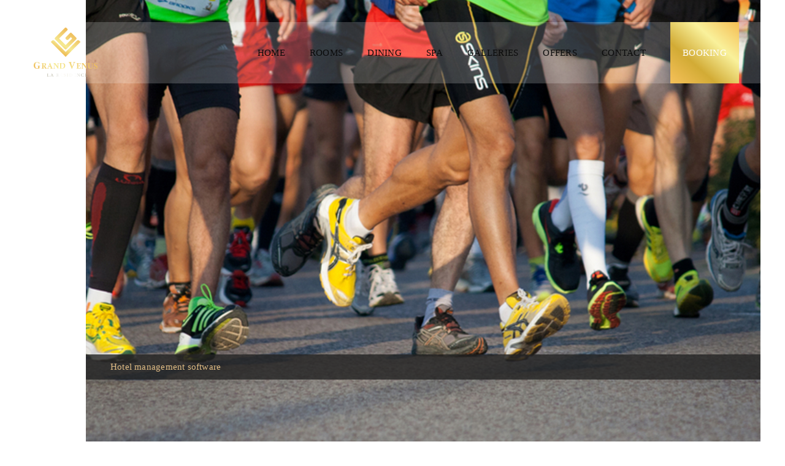

--- FILE ---
content_type: text/html; charset=UTF-8
request_url: https://grandvenuslaresidence.com/international-half-marathon/
body_size: 36730
content:
<!DOCTYPE html>
<html lang="en-US"
	prefix="og: https://ogp.me/ns#" >
<head>
    <meta charset="UTF-8">
    <meta http-equiv="X-UA-Compatible" content="IE=edge">
    <meta name="viewport" content="width=device-width, initial-scale=1.0, maximum-scale=1.0, user-scalable=no">
    <meta name="format-detection" content="telephone=no">
    <meta name="apple-mobile-web-app-capable" content="yes">
<link rel="icon" 
      type="image/png" 
      href="/wp-admin/images/favicon.png" />    
<script src="https://ajax.googleapis.com/ajax/libs/jquery/3.2.1/jquery.min.js"></script>
    <link rel="profile" href="http://gmpg.org/xfn/11"/>
    <link rel="pingback" href="https://grandvenuslaresidence.com/xmlrpc.php"/>
    <title>International Half Marathon - Grand Venus La Residence, Siem Reap | Official Site</title>
	<!-- PopupPress Plugin v.2.6.4 - 6.7.4 -->
	<style>img:is([sizes="auto" i], [sizes^="auto," i]) { contain-intrinsic-size: 3000px 1500px }</style>
	
		<!-- All in One SEO 4.1.8 -->
		<meta name="description" content="Hotel management software International Half Marathon This tournament is a race internationally recognized charity for the relief of victims of antipersonnel mines in Cambodia, the NGO participants from all over the world and running a lot of Japanese enthusiasts, we make up in 1996. There is great international races that can run inside the ruins" />
		<meta name="robots" content="max-image-preview:large" />
		<link rel="canonical" href="https://grandvenuslaresidence.com/international-half-marathon/" />
		<meta property="og:locale" content="en_US" />
		<meta property="og:site_name" content="Grand Venus La Residence, Siem Reap | Official Site - Luxury Hotel In Siem Reap - Cambodia" />
		<meta property="og:type" content="article" />
		<meta property="og:title" content="International Half Marathon - Grand Venus La Residence, Siem Reap | Official Site" />
		<meta property="og:description" content="Hotel management software International Half Marathon This tournament is a race internationally recognized charity for the relief of victims of antipersonnel mines in Cambodia, the NGO participants from all over the world and running a lot of Japanese enthusiasts, we make up in 1996. There is great international races that can run inside the ruins" />
		<meta property="og:url" content="https://grandvenuslaresidence.com/international-half-marathon/" />
		<meta property="article:published_time" content="2017-08-26T18:52:22+00:00" />
		<meta property="article:modified_time" content="2023-10-21T14:50:00+00:00" />
		<meta name="twitter:card" content="summary" />
		<meta name="twitter:title" content="International Half Marathon - Grand Venus La Residence, Siem Reap | Official Site" />
		<meta name="twitter:description" content="Hotel management software International Half Marathon This tournament is a race internationally recognized charity for the relief of victims of antipersonnel mines in Cambodia, the NGO participants from all over the world and running a lot of Japanese enthusiasts, we make up in 1996. There is great international races that can run inside the ruins" />
		<script type="application/ld+json" class="aioseo-schema">
			{"@context":"https:\/\/schema.org","@graph":[{"@type":"WebSite","@id":"https:\/\/grandvenuslaresidence.com\/#website","url":"https:\/\/grandvenuslaresidence.com\/","name":"Grand Venus La Residence, Siem Reap | Official Site","description":"Luxury Hotel In Siem Reap - Cambodia","inLanguage":"en-US","publisher":{"@id":"https:\/\/grandvenuslaresidence.com\/#organization"}},{"@type":"Organization","@id":"https:\/\/grandvenuslaresidence.com\/#organization","name":"Grand Venus La Residence","url":"https:\/\/grandvenuslaresidence.com\/"},{"@type":"BreadcrumbList","@id":"https:\/\/grandvenuslaresidence.com\/international-half-marathon\/#breadcrumblist","itemListElement":[{"@type":"ListItem","@id":"https:\/\/grandvenuslaresidence.com\/#listItem","position":1,"item":{"@type":"WebPage","@id":"https:\/\/grandvenuslaresidence.com\/","name":"Home","description":"The brand new luxury Grand Venus La Residence offers a modern retreat and experience of Khmer hospitality.","url":"https:\/\/grandvenuslaresidence.com\/"},"nextItem":"https:\/\/grandvenuslaresidence.com\/international-half-marathon\/#listItem"},{"@type":"ListItem","@id":"https:\/\/grandvenuslaresidence.com\/international-half-marathon\/#listItem","position":2,"item":{"@type":"WebPage","@id":"https:\/\/grandvenuslaresidence.com\/international-half-marathon\/","name":"International Half Marathon","description":"Hotel management software International Half Marathon This tournament is a race internationally recognized charity for the relief of victims of antipersonnel mines in Cambodia, the NGO participants from all over the world and running a lot of Japanese enthusiasts, we make up in 1996. There is great international races that can run inside the ruins","url":"https:\/\/grandvenuslaresidence.com\/international-half-marathon\/"},"previousItem":"https:\/\/grandvenuslaresidence.com\/#listItem"}]},{"@type":"Person","@id":"https:\/\/grandvenuslaresidence.com\/author\/gleecambodia\/#author","url":"https:\/\/grandvenuslaresidence.com\/author\/gleecambodia\/","name":"Kong Monorith","image":{"@type":"ImageObject","@id":"https:\/\/grandvenuslaresidence.com\/international-half-marathon\/#authorImage","url":"https:\/\/secure.gravatar.com\/avatar\/7913ccac41bdfb5ffec48c0aaa76f737?s=96&d=mm&r=g","width":96,"height":96,"caption":"Kong Monorith"}},{"@type":"WebPage","@id":"https:\/\/grandvenuslaresidence.com\/international-half-marathon\/#webpage","url":"https:\/\/grandvenuslaresidence.com\/international-half-marathon\/","name":"International Half Marathon - Grand Venus La Residence, Siem Reap | Official Site","description":"Hotel management software International Half Marathon This tournament is a race internationally recognized charity for the relief of victims of antipersonnel mines in Cambodia, the NGO participants from all over the world and running a lot of Japanese enthusiasts, we make up in 1996. There is great international races that can run inside the ruins","inLanguage":"en-US","isPartOf":{"@id":"https:\/\/grandvenuslaresidence.com\/#website"},"breadcrumb":{"@id":"https:\/\/grandvenuslaresidence.com\/international-half-marathon\/#breadcrumblist"},"author":"https:\/\/grandvenuslaresidence.com\/author\/gleecambodia\/#author","creator":"https:\/\/grandvenuslaresidence.com\/author\/gleecambodia\/#author","datePublished":"2017-08-26T18:52:22+00:00","dateModified":"2023-10-21T14:50:00+00:00"},{"@type":"BlogPosting","@id":"https:\/\/grandvenuslaresidence.com\/international-half-marathon\/#blogposting","name":"International Half Marathon - Grand Venus La Residence, Siem Reap | Official Site","description":"Hotel management software International Half Marathon This tournament is a race internationally recognized charity for the relief of victims of antipersonnel mines in Cambodia, the NGO participants from all over the world and running a lot of Japanese enthusiasts, we make up in 1996. There is great international races that can run inside the ruins","inLanguage":"en-US","headline":"International Half Marathon","author":{"@id":"https:\/\/grandvenuslaresidence.com\/author\/gleecambodia\/#author"},"publisher":{"@id":"https:\/\/grandvenuslaresidence.com\/#organization"},"datePublished":"2017-08-26T18:52:22+00:00","dateModified":"2023-10-21T14:50:00+00:00","articleSection":"Uncategorized","mainEntityOfPage":{"@id":"https:\/\/grandvenuslaresidence.com\/international-half-marathon\/#webpage"},"isPartOf":{"@id":"https:\/\/grandvenuslaresidence.com\/international-half-marathon\/#webpage"}}]}
		</script>
		<!-- All in One SEO -->

<link rel='dns-prefetch' href='//html5shim.googlecode.com' />
<link rel='dns-prefetch' href='//css3-mediaqueries-js.googlecode.com' />
<link rel='dns-prefetch' href='//fonts.googleapis.com' />
<link rel="alternate" type="application/rss+xml" title="Grand Venus La Residence, Siem Reap | Official Site &raquo; Feed" href="https://grandvenuslaresidence.com/feed/" />
<link rel="alternate" type="application/rss+xml" title="Grand Venus La Residence, Siem Reap | Official Site &raquo; Comments Feed" href="https://grandvenuslaresidence.com/comments/feed/" />
<link rel="alternate" type="application/rss+xml" title="Grand Venus La Residence, Siem Reap | Official Site &raquo; International Half Marathon Comments Feed" href="https://grandvenuslaresidence.com/international-half-marathon/feed/" />
<script type="text/javascript">
/* <![CDATA[ */
window._wpemojiSettings = {"baseUrl":"https:\/\/s.w.org\/images\/core\/emoji\/15.0.3\/72x72\/","ext":".png","svgUrl":"https:\/\/s.w.org\/images\/core\/emoji\/15.0.3\/svg\/","svgExt":".svg","source":{"concatemoji":"https:\/\/grandvenuslaresidence.com\/wp-includes\/js\/wp-emoji-release.min.js?ver=6.7.4"}};
/*! This file is auto-generated */
!function(i,n){var o,s,e;function c(e){try{var t={supportTests:e,timestamp:(new Date).valueOf()};sessionStorage.setItem(o,JSON.stringify(t))}catch(e){}}function p(e,t,n){e.clearRect(0,0,e.canvas.width,e.canvas.height),e.fillText(t,0,0);var t=new Uint32Array(e.getImageData(0,0,e.canvas.width,e.canvas.height).data),r=(e.clearRect(0,0,e.canvas.width,e.canvas.height),e.fillText(n,0,0),new Uint32Array(e.getImageData(0,0,e.canvas.width,e.canvas.height).data));return t.every(function(e,t){return e===r[t]})}function u(e,t,n){switch(t){case"flag":return n(e,"\ud83c\udff3\ufe0f\u200d\u26a7\ufe0f","\ud83c\udff3\ufe0f\u200b\u26a7\ufe0f")?!1:!n(e,"\ud83c\uddfa\ud83c\uddf3","\ud83c\uddfa\u200b\ud83c\uddf3")&&!n(e,"\ud83c\udff4\udb40\udc67\udb40\udc62\udb40\udc65\udb40\udc6e\udb40\udc67\udb40\udc7f","\ud83c\udff4\u200b\udb40\udc67\u200b\udb40\udc62\u200b\udb40\udc65\u200b\udb40\udc6e\u200b\udb40\udc67\u200b\udb40\udc7f");case"emoji":return!n(e,"\ud83d\udc26\u200d\u2b1b","\ud83d\udc26\u200b\u2b1b")}return!1}function f(e,t,n){var r="undefined"!=typeof WorkerGlobalScope&&self instanceof WorkerGlobalScope?new OffscreenCanvas(300,150):i.createElement("canvas"),a=r.getContext("2d",{willReadFrequently:!0}),o=(a.textBaseline="top",a.font="600 32px Arial",{});return e.forEach(function(e){o[e]=t(a,e,n)}),o}function t(e){var t=i.createElement("script");t.src=e,t.defer=!0,i.head.appendChild(t)}"undefined"!=typeof Promise&&(o="wpEmojiSettingsSupports",s=["flag","emoji"],n.supports={everything:!0,everythingExceptFlag:!0},e=new Promise(function(e){i.addEventListener("DOMContentLoaded",e,{once:!0})}),new Promise(function(t){var n=function(){try{var e=JSON.parse(sessionStorage.getItem(o));if("object"==typeof e&&"number"==typeof e.timestamp&&(new Date).valueOf()<e.timestamp+604800&&"object"==typeof e.supportTests)return e.supportTests}catch(e){}return null}();if(!n){if("undefined"!=typeof Worker&&"undefined"!=typeof OffscreenCanvas&&"undefined"!=typeof URL&&URL.createObjectURL&&"undefined"!=typeof Blob)try{var e="postMessage("+f.toString()+"("+[JSON.stringify(s),u.toString(),p.toString()].join(",")+"));",r=new Blob([e],{type:"text/javascript"}),a=new Worker(URL.createObjectURL(r),{name:"wpTestEmojiSupports"});return void(a.onmessage=function(e){c(n=e.data),a.terminate(),t(n)})}catch(e){}c(n=f(s,u,p))}t(n)}).then(function(e){for(var t in e)n.supports[t]=e[t],n.supports.everything=n.supports.everything&&n.supports[t],"flag"!==t&&(n.supports.everythingExceptFlag=n.supports.everythingExceptFlag&&n.supports[t]);n.supports.everythingExceptFlag=n.supports.everythingExceptFlag&&!n.supports.flag,n.DOMReady=!1,n.readyCallback=function(){n.DOMReady=!0}}).then(function(){return e}).then(function(){var e;n.supports.everything||(n.readyCallback(),(e=n.source||{}).concatemoji?t(e.concatemoji):e.wpemoji&&e.twemoji&&(t(e.twemoji),t(e.wpemoji)))}))}((window,document),window._wpemojiSettings);
/* ]]> */
</script>

<link rel='stylesheet' id='uber-grid-css' href='https://grandvenuslaresidence.com/wp-content/plugins/uber-grid/assets/css/uber-grid.css?ver=2.8.7' type='text/css' media='all' />
<link rel='stylesheet' id='flatpickr-css' href='https://grandvenuslaresidence.com/wp-content/plugins/awebooking/assets/vendor/flatpickr/flatpickr.css?ver=4.5.1' type='text/css' media='all' />
<link rel='stylesheet' id='tippy-css' href='https://grandvenuslaresidence.com/wp-content/plugins/awebooking/assets/vendor/tippy-js/tippy.css?ver=2.6.0' type='text/css' media='all' />
<link rel='stylesheet' id='react-calendar-css' href='https://grandvenuslaresidence.com/wp-content/plugins/awebooking/assets/css/react-datepicker.min.css?ver=1.0.0' type='text/css' media='all' />
<link rel='stylesheet' id='awebooking-css' href='https://grandvenuslaresidence.com/wp-content/plugins/awebooking/assets/css/awebooking.css?ver=3.2.26' type='text/css' media='all' />
<link rel='stylesheet' id='awebooking-iconfont-css' href='https://grandvenuslaresidence.com/wp-content/plugins/awebooking/assets/fonts/awebooking-webfont.css?ver=3.2.26' type='text/css' media='all' />
<link rel='stylesheet' id='awebooking-colour-css' href='https://grandvenuslaresidence.com/wp-content/plugins/awebooking/assets/css/awebooking-colour.css?ver=3.2.26' type='text/css' media='all' />
<style id='wp-emoji-styles-inline-css' type='text/css'>

	img.wp-smiley, img.emoji {
		display: inline !important;
		border: none !important;
		box-shadow: none !important;
		height: 1em !important;
		width: 1em !important;
		margin: 0 0.07em !important;
		vertical-align: -0.1em !important;
		background: none !important;
		padding: 0 !important;
	}
</style>
<link rel='stylesheet' id='wp-block-library-css' href='https://grandvenuslaresidence.com/wp-includes/css/dist/block-library/style.min.css?ver=6.7.4' type='text/css' media='all' />
<style id='classic-theme-styles-inline-css' type='text/css'>
/*! This file is auto-generated */
.wp-block-button__link{color:#fff;background-color:#32373c;border-radius:9999px;box-shadow:none;text-decoration:none;padding:calc(.667em + 2px) calc(1.333em + 2px);font-size:1.125em}.wp-block-file__button{background:#32373c;color:#fff;text-decoration:none}
</style>
<style id='global-styles-inline-css' type='text/css'>
:root{--wp--preset--aspect-ratio--square: 1;--wp--preset--aspect-ratio--4-3: 4/3;--wp--preset--aspect-ratio--3-4: 3/4;--wp--preset--aspect-ratio--3-2: 3/2;--wp--preset--aspect-ratio--2-3: 2/3;--wp--preset--aspect-ratio--16-9: 16/9;--wp--preset--aspect-ratio--9-16: 9/16;--wp--preset--color--black: #000000;--wp--preset--color--cyan-bluish-gray: #abb8c3;--wp--preset--color--white: #ffffff;--wp--preset--color--pale-pink: #f78da7;--wp--preset--color--vivid-red: #cf2e2e;--wp--preset--color--luminous-vivid-orange: #ff6900;--wp--preset--color--luminous-vivid-amber: #fcb900;--wp--preset--color--light-green-cyan: #7bdcb5;--wp--preset--color--vivid-green-cyan: #00d084;--wp--preset--color--pale-cyan-blue: #8ed1fc;--wp--preset--color--vivid-cyan-blue: #0693e3;--wp--preset--color--vivid-purple: #9b51e0;--wp--preset--gradient--vivid-cyan-blue-to-vivid-purple: linear-gradient(135deg,rgba(6,147,227,1) 0%,rgb(155,81,224) 100%);--wp--preset--gradient--light-green-cyan-to-vivid-green-cyan: linear-gradient(135deg,rgb(122,220,180) 0%,rgb(0,208,130) 100%);--wp--preset--gradient--luminous-vivid-amber-to-luminous-vivid-orange: linear-gradient(135deg,rgba(252,185,0,1) 0%,rgba(255,105,0,1) 100%);--wp--preset--gradient--luminous-vivid-orange-to-vivid-red: linear-gradient(135deg,rgba(255,105,0,1) 0%,rgb(207,46,46) 100%);--wp--preset--gradient--very-light-gray-to-cyan-bluish-gray: linear-gradient(135deg,rgb(238,238,238) 0%,rgb(169,184,195) 100%);--wp--preset--gradient--cool-to-warm-spectrum: linear-gradient(135deg,rgb(74,234,220) 0%,rgb(151,120,209) 20%,rgb(207,42,186) 40%,rgb(238,44,130) 60%,rgb(251,105,98) 80%,rgb(254,248,76) 100%);--wp--preset--gradient--blush-light-purple: linear-gradient(135deg,rgb(255,206,236) 0%,rgb(152,150,240) 100%);--wp--preset--gradient--blush-bordeaux: linear-gradient(135deg,rgb(254,205,165) 0%,rgb(254,45,45) 50%,rgb(107,0,62) 100%);--wp--preset--gradient--luminous-dusk: linear-gradient(135deg,rgb(255,203,112) 0%,rgb(199,81,192) 50%,rgb(65,88,208) 100%);--wp--preset--gradient--pale-ocean: linear-gradient(135deg,rgb(255,245,203) 0%,rgb(182,227,212) 50%,rgb(51,167,181) 100%);--wp--preset--gradient--electric-grass: linear-gradient(135deg,rgb(202,248,128) 0%,rgb(113,206,126) 100%);--wp--preset--gradient--midnight: linear-gradient(135deg,rgb(2,3,129) 0%,rgb(40,116,252) 100%);--wp--preset--font-size--small: 13px;--wp--preset--font-size--medium: 20px;--wp--preset--font-size--large: 36px;--wp--preset--font-size--x-large: 42px;--wp--preset--spacing--20: 0.44rem;--wp--preset--spacing--30: 0.67rem;--wp--preset--spacing--40: 1rem;--wp--preset--spacing--50: 1.5rem;--wp--preset--spacing--60: 2.25rem;--wp--preset--spacing--70: 3.38rem;--wp--preset--spacing--80: 5.06rem;--wp--preset--shadow--natural: 6px 6px 9px rgba(0, 0, 0, 0.2);--wp--preset--shadow--deep: 12px 12px 50px rgba(0, 0, 0, 0.4);--wp--preset--shadow--sharp: 6px 6px 0px rgba(0, 0, 0, 0.2);--wp--preset--shadow--outlined: 6px 6px 0px -3px rgba(255, 255, 255, 1), 6px 6px rgba(0, 0, 0, 1);--wp--preset--shadow--crisp: 6px 6px 0px rgba(0, 0, 0, 1);}:where(.is-layout-flex){gap: 0.5em;}:where(.is-layout-grid){gap: 0.5em;}body .is-layout-flex{display: flex;}.is-layout-flex{flex-wrap: wrap;align-items: center;}.is-layout-flex > :is(*, div){margin: 0;}body .is-layout-grid{display: grid;}.is-layout-grid > :is(*, div){margin: 0;}:where(.wp-block-columns.is-layout-flex){gap: 2em;}:where(.wp-block-columns.is-layout-grid){gap: 2em;}:where(.wp-block-post-template.is-layout-flex){gap: 1.25em;}:where(.wp-block-post-template.is-layout-grid){gap: 1.25em;}.has-black-color{color: var(--wp--preset--color--black) !important;}.has-cyan-bluish-gray-color{color: var(--wp--preset--color--cyan-bluish-gray) !important;}.has-white-color{color: var(--wp--preset--color--white) !important;}.has-pale-pink-color{color: var(--wp--preset--color--pale-pink) !important;}.has-vivid-red-color{color: var(--wp--preset--color--vivid-red) !important;}.has-luminous-vivid-orange-color{color: var(--wp--preset--color--luminous-vivid-orange) !important;}.has-luminous-vivid-amber-color{color: var(--wp--preset--color--luminous-vivid-amber) !important;}.has-light-green-cyan-color{color: var(--wp--preset--color--light-green-cyan) !important;}.has-vivid-green-cyan-color{color: var(--wp--preset--color--vivid-green-cyan) !important;}.has-pale-cyan-blue-color{color: var(--wp--preset--color--pale-cyan-blue) !important;}.has-vivid-cyan-blue-color{color: var(--wp--preset--color--vivid-cyan-blue) !important;}.has-vivid-purple-color{color: var(--wp--preset--color--vivid-purple) !important;}.has-black-background-color{background-color: var(--wp--preset--color--black) !important;}.has-cyan-bluish-gray-background-color{background-color: var(--wp--preset--color--cyan-bluish-gray) !important;}.has-white-background-color{background-color: var(--wp--preset--color--white) !important;}.has-pale-pink-background-color{background-color: var(--wp--preset--color--pale-pink) !important;}.has-vivid-red-background-color{background-color: var(--wp--preset--color--vivid-red) !important;}.has-luminous-vivid-orange-background-color{background-color: var(--wp--preset--color--luminous-vivid-orange) !important;}.has-luminous-vivid-amber-background-color{background-color: var(--wp--preset--color--luminous-vivid-amber) !important;}.has-light-green-cyan-background-color{background-color: var(--wp--preset--color--light-green-cyan) !important;}.has-vivid-green-cyan-background-color{background-color: var(--wp--preset--color--vivid-green-cyan) !important;}.has-pale-cyan-blue-background-color{background-color: var(--wp--preset--color--pale-cyan-blue) !important;}.has-vivid-cyan-blue-background-color{background-color: var(--wp--preset--color--vivid-cyan-blue) !important;}.has-vivid-purple-background-color{background-color: var(--wp--preset--color--vivid-purple) !important;}.has-black-border-color{border-color: var(--wp--preset--color--black) !important;}.has-cyan-bluish-gray-border-color{border-color: var(--wp--preset--color--cyan-bluish-gray) !important;}.has-white-border-color{border-color: var(--wp--preset--color--white) !important;}.has-pale-pink-border-color{border-color: var(--wp--preset--color--pale-pink) !important;}.has-vivid-red-border-color{border-color: var(--wp--preset--color--vivid-red) !important;}.has-luminous-vivid-orange-border-color{border-color: var(--wp--preset--color--luminous-vivid-orange) !important;}.has-luminous-vivid-amber-border-color{border-color: var(--wp--preset--color--luminous-vivid-amber) !important;}.has-light-green-cyan-border-color{border-color: var(--wp--preset--color--light-green-cyan) !important;}.has-vivid-green-cyan-border-color{border-color: var(--wp--preset--color--vivid-green-cyan) !important;}.has-pale-cyan-blue-border-color{border-color: var(--wp--preset--color--pale-cyan-blue) !important;}.has-vivid-cyan-blue-border-color{border-color: var(--wp--preset--color--vivid-cyan-blue) !important;}.has-vivid-purple-border-color{border-color: var(--wp--preset--color--vivid-purple) !important;}.has-vivid-cyan-blue-to-vivid-purple-gradient-background{background: var(--wp--preset--gradient--vivid-cyan-blue-to-vivid-purple) !important;}.has-light-green-cyan-to-vivid-green-cyan-gradient-background{background: var(--wp--preset--gradient--light-green-cyan-to-vivid-green-cyan) !important;}.has-luminous-vivid-amber-to-luminous-vivid-orange-gradient-background{background: var(--wp--preset--gradient--luminous-vivid-amber-to-luminous-vivid-orange) !important;}.has-luminous-vivid-orange-to-vivid-red-gradient-background{background: var(--wp--preset--gradient--luminous-vivid-orange-to-vivid-red) !important;}.has-very-light-gray-to-cyan-bluish-gray-gradient-background{background: var(--wp--preset--gradient--very-light-gray-to-cyan-bluish-gray) !important;}.has-cool-to-warm-spectrum-gradient-background{background: var(--wp--preset--gradient--cool-to-warm-spectrum) !important;}.has-blush-light-purple-gradient-background{background: var(--wp--preset--gradient--blush-light-purple) !important;}.has-blush-bordeaux-gradient-background{background: var(--wp--preset--gradient--blush-bordeaux) !important;}.has-luminous-dusk-gradient-background{background: var(--wp--preset--gradient--luminous-dusk) !important;}.has-pale-ocean-gradient-background{background: var(--wp--preset--gradient--pale-ocean) !important;}.has-electric-grass-gradient-background{background: var(--wp--preset--gradient--electric-grass) !important;}.has-midnight-gradient-background{background: var(--wp--preset--gradient--midnight) !important;}.has-small-font-size{font-size: var(--wp--preset--font-size--small) !important;}.has-medium-font-size{font-size: var(--wp--preset--font-size--medium) !important;}.has-large-font-size{font-size: var(--wp--preset--font-size--large) !important;}.has-x-large-font-size{font-size: var(--wp--preset--font-size--x-large) !important;}
:where(.wp-block-post-template.is-layout-flex){gap: 1.25em;}:where(.wp-block-post-template.is-layout-grid){gap: 1.25em;}
:where(.wp-block-columns.is-layout-flex){gap: 2em;}:where(.wp-block-columns.is-layout-grid){gap: 2em;}
:root :where(.wp-block-pullquote){font-size: 1.5em;line-height: 1.6;}
</style>
<link rel='stylesheet' id='font-awesome-css' href='https://grandvenuslaresidence.com/wp-content/plugins/js_composer/assets/lib/bower/font-awesome/css/font-awesome.min.css?ver=5.0.1' type='text/css' media='all' />
<link rel='stylesheet' id='awesome-live-chat-css' href='https://grandvenuslaresidence.com/wp-content/plugins/awesome-live-chat/frontend/css/awesome-live-chat.min.css?ver=1.4.0' type='text/css' media='screen' />
<link rel='stylesheet' id='awesome-live-chat-custom-css' href='https://grandvenuslaresidence.com/wp-content/plugins/awesome-live-chat/frontend/css/alc.css.php?ver=1.4.0' type='text/css' media='screen' />
<link rel='stylesheet' id='awesome-weather-css' href='https://grandvenuslaresidence.com/wp-content/plugins/awesome-weather/awesome-weather.css?ver=6.7.4' type='text/css' media='all' />
<style id='awesome-weather-inline-css' type='text/css'>
.awesome-weather-wrap { font-family: 'Open Sans', sans-serif;  font-weight: 400; font-size: 14px; line-height: 14px; } 
</style>
<link rel='stylesheet' id='opensans-googlefont-css' href='https://fonts.googleapis.com/css?family=Open+Sans%3A400%2C300&#038;ver=6.7.4' type='text/css' media='all' />
<link rel='stylesheet' id='contact-form-7-css' href='https://grandvenuslaresidence.com/wp-content/plugins/contact-form-7/includes/css/styles.css?ver=5.5.6' type='text/css' media='all' />
<link rel='stylesheet' id='bonfire-morph-css-css' href='https://grandvenuslaresidence.com/wp-content/plugins/morph-by-bonfire/morph.css?ver=1' type='text/css' media='all' />
<link rel='stylesheet' id='morph-fonts-css' href='//fonts.googleapis.com/css?family=Roboto%3A400%2C500&#038;ver=1.0.0' type='text/css' media='all' />
<link rel='stylesheet' id='morph-fontawesome-css' href='https://grandvenuslaresidence.com/wp-content/plugins/morph-by-bonfire/fonts/font-awesome/css/font-awesome.min.css?ver=1' type='text/css' media='all' />
<link rel='stylesheet' id='pps_style-css' href='https://grandvenuslaresidence.com/wp-content/plugins/popuppress264/css/pps_style.css?ver=2.6.4' type='text/css' media='screen' />
<style id='pps_style-inline-css' type='text/css'>

.pps-popup {
}
.pps-popup .pps-wrap {
}
.pps-popup .pps-wrap .pps-close {
}
.pps-popup .pps-wrap .pps-content {
}

</style>
<link rel='stylesheet' id='rs-plugin-settings-css' href='https://grandvenuslaresidence.com/wp-content/plugins/revslider/public/assets/css/settings.css?ver=5.3.1.5' type='text/css' media='all' />
<style id='rs-plugin-settings-inline-css' type='text/css'>
#rs-demo-id {}
</style>
<link rel='stylesheet' id='awesome-css' href='https://grandvenuslaresidence.com/wp-content/themes/lotus/assets/css/lib/font-awesome.min.css?ver=6.7.4' type='text/css' media='all' />
<link rel='stylesheet' id='jqueryui-css' href='https://grandvenuslaresidence.com/wp-content/themes/lotus/assets/css/lib/jquery-ui.min.css?ver=6.7.4' type='text/css' media='all' />
<link rel='stylesheet' id='bootstrap-css' href='https://grandvenuslaresidence.com/wp-content/themes/lotus/assets/css/lib/bootstrap.min.css?ver=6.7.4' type='text/css' media='all' />
<link rel='stylesheet' id='lotusicon-css' href='https://grandvenuslaresidence.com/wp-content/themes/lotus/assets/css/lib/font-lotusicon.css?ver=6.7.4' type='text/css' media='all' />
<link rel='stylesheet' id='bootstrap-select-css' href='https://grandvenuslaresidence.com/wp-content/themes/lotus/assets/css/lib/bootstrap-select.min.css?ver=6.7.4' type='text/css' media='all' />
<link rel='stylesheet' id='magnific-popup-css' href='https://grandvenuslaresidence.com/wp-content/themes/lotus/assets/css/lib/magnific-popup.css?ver=6.7.4' type='text/css' media='all' />
<link rel='stylesheet' id='engo-main-style-css' href='https://grandvenuslaresidence.com/wp-content/themes/lotus/assets/css/style.min.css?ver=6.7.4' type='text/css' media='all' />
<style id='engo-main-style-inline-css' type='text/css'>

			.engo-no-header-transparent .header_content,
			.header_content .menu > li .sub-menu li.current-menu-item > a,
			.header_content .menu > li .sub-menu li:hover > a,
			.header_top .sub-menu li:hover > a {
				background-color: #ffffff;
			}
			.header_content,
			.header_mobile,
			.header_mobile .header_menu {
				background-color: rgba(255,255,255,0.85);
			}
			.header_content .menu > li > a,
			.header_top .sub-menu li:hover > a,
			.header_mobile .header_menu ul li a{
				color: #0c0c0c;
			}h1 {
	font-family: 'Arial' !important;
}

</style>
<link rel='stylesheet' id='google-font-css' href='//fonts.googleapis.com/css?family=Hind%3A400%2C300%2C500%2C600%7CMontserrat%3A400%2C700&#038;ver=6.7.4' type='text/css' media='all' />
<link rel='stylesheet' id='owl-carousel-css' href='https://grandvenuslaresidence.com/wp-content/themes/lotus/assets/css/lib/owl.carousel.css?ver=6.7.4' type='text/css' media='all' />
<link rel='stylesheet' id='fo-fonts-declaration-css' href='https://grandvenuslaresidence.com/wp-content/uploads/font-organizer/fo-declarations.css?ver=6.7.4' type='text/css' media='all' />
<link rel='stylesheet' id='fo-fonts-elements-css' href='https://grandvenuslaresidence.com/wp-content/uploads/font-organizer/fo-elements.css?ver=6.7.4' type='text/css' media='all' />
<link rel='stylesheet' id='js_composer_front-css' href='https://grandvenuslaresidence.com/wp-content/plugins/js_composer/assets/css/js_composer.min.css?ver=5.0.1' type='text/css' media='all' />
<link rel='stylesheet' id='bsf-Defaults-css' href='https://grandvenuslaresidence.com/wp-content/uploads/smile_fonts/Defaults/Defaults.css?ver=6.7.4' type='text/css' media='all' />
<link rel='stylesheet' id='vc_google_fonts_abril_fatfaceregular-css' href='//fonts.googleapis.com/css?family=Abril+Fatface%3Aregular&#038;ver=6.7.4' type='text/css' media='all' />
<link rel='stylesheet' id='vc_material-css' href='https://grandvenuslaresidence.com/wp-content/plugins/js_composer/assets/css/lib/vc-material/vc_material.min.css?ver=5.0.1' type='text/css' media='all' />
<!--[if lt IE 9]><script src="https://grandvenuslaresidence.com/wp-content/themes/lotus/assets/js/html5.js"></script><![endif]-->
<script type="text/javascript" src="https://grandvenuslaresidence.com/wp-includes/js/jquery/jquery.min.js?ver=3.7.1" id="jquery-core-js"></script>
<script type="text/javascript" src="https://grandvenuslaresidence.com/wp-includes/js/jquery/jquery-migrate.min.js?ver=3.4.1" id="jquery-migrate-js"></script>
<script type="text/javascript" src="https://grandvenuslaresidence.com/wp-content/plugins/awebooking/assets/vendor/popper-js/popper.min.js?ver=1.14.3" id="popper-js"></script>
<script type="text/javascript" src="https://grandvenuslaresidence.com/wp-content/plugins/awebooking/assets/vendor/a11y-dialog/a11y-dialog.min.js?ver=5.1.2" id="a11y-dialog-js"></script>
<script type="text/javascript" src="https://grandvenuslaresidence.com/wp-content/plugins/awebooking/assets/vendor/knockout/knockout-latest.js?ver=3.4.2" id="knockout-js"></script>
<script type="text/javascript" src="https://grandvenuslaresidence.com/wp-content/plugins/morph-by-bonfire/js/morph-accordion-full-link.js?ver=1" id="bonfire-morph-accordion-full-link-js"></script>
<script type="text/javascript" src="https://grandvenuslaresidence.com/wp-content/plugins/revslider/public/assets/js/jquery.themepunch.tools.min.js?ver=5.3.1.5" id="tp-tools-js"></script>
<script type="text/javascript" src="https://grandvenuslaresidence.com/wp-content/plugins/revslider/public/assets/js/jquery.themepunch.revolution.min.js?ver=5.3.1.5" id="revmin-js"></script>
<!--[if lt IE 9]>
<script type="text/javascript" src="http://html5shim.googlecode.com/svn/trunk/html5.js?ver=6.7.4" id="html5-js"></script>
<![endif]-->
<!--[if lt IE 9]>
<script type="text/javascript" src="http://css3-mediaqueries-js.googlecode.com/svn/trunk/css3-mediaqueries.js?ver=6.7.4" id="mediaqueries-js"></script>
<![endif]-->
<script type="text/javascript" src="https://grandvenuslaresidence.com/wp-content/plugins/popuppress264/js/libs/bpopup.js?ver=0.10" id="pps_bPopup-js"></script>
<script type="text/javascript" src="https://grandvenuslaresidence.com/wp-content/plugins/popuppress264/js/libs/jquery.popupslider.js?ver=2.5.0" id="pps_popupslider-js"></script>
<script type="text/javascript" src="https://grandvenuslaresidence.com/wp-content/plugins/popuppress264/js/libs/jquery.cookie.js?ver=1.4.1" id="pps_jCookie-js"></script>
<script type="text/javascript" src="https://grandvenuslaresidence.com/wp-content/plugins/popuppress264/js/libs/jquery.easing.1.3.js?ver=1.3" id="pps_easing-js"></script>
<script type="text/javascript" id="pps_js_script-js-extra">
/* <![CDATA[ */
var PPS = {"ajaxurlPps":"https:\/\/grandvenuslaresidence.com\/wp-admin\/admin-ajax.php"};
/* ]]> */
</script>
<script type="text/javascript" src="https://grandvenuslaresidence.com/wp-content/plugins/popuppress264/js/pps_script.js?ver=2.6.4" id="pps_js_script-js"></script>
<link rel="pingback" href="https://grandvenuslaresidence.com/xmlrpc.php" />
<link rel="https://api.w.org/" href="https://grandvenuslaresidence.com/wp-json/" /><link rel="alternate" title="JSON" type="application/json" href="https://grandvenuslaresidence.com/wp-json/wp/v2/posts/2169" /><link rel="EditURI" type="application/rsd+xml" title="RSD" href="https://grandvenuslaresidence.com/xmlrpc.php?rsd" />
<meta name="generator" content="WordPress 6.7.4" />
<link rel='shortlink' href='https://grandvenuslaresidence.com/?p=2169' />
<link rel="alternate" title="oEmbed (JSON)" type="application/json+oembed" href="https://grandvenuslaresidence.com/wp-json/oembed/1.0/embed?url=https%3A%2F%2Fgrandvenuslaresidence.com%2Finternational-half-marathon%2F" />
<link rel="alternate" title="oEmbed (XML)" type="text/xml+oembed" href="https://grandvenuslaresidence.com/wp-json/oembed/1.0/embed?url=https%3A%2F%2Fgrandvenuslaresidence.com%2Finternational-half-marathon%2F&#038;format=xml" />
		<meta name="msapplication-tap-highlight" content="no" /> 
	<meta name="generator" content="Powered by Visual Composer - drag and drop page builder for WordPress."/>
<!--[if lte IE 9]><link rel="stylesheet" type="text/css" href="https://grandvenuslaresidence.com/wp-content/plugins/js_composer/assets/css/vc_lte_ie9.min.css" media="screen"><![endif]--><meta name="generator" content="Powered by Slider Revolution 5.3.1.5 - responsive, Mobile-Friendly Slider Plugin for WordPress with comfortable drag and drop interface." />
<style type='text/css'>body {
font-weight:lighter;
font-family: proxima_novalight;
text-shadow: 1px 1px 1px rgba(0,0,0,0.004);
text-rendering: optimizeLegibility !important;
-webkit-font-smoothing: antialiased !important;
}
.fa-angle-right:before {
    margin-left: -2px !important;
}
#awesome-live-chat {
   visibility: hidden;
}
.fa-comments{
display: block;
    text-indent: -9999px;
    width: 40px !important;
    height: 28px !important;
    background: url(http://grandelyseelaresidence.com/wp-content/uploads/2017/09/live-chart-icon.svg);
    background-size: 40px 28px;
    background-repeat: no-repeat;
}
#awesome-live-chat .alc-title-bar a.alc-meta{
    background-color: transparent;
}
.alc-right#awesome-live-chat .alc-status {
    display: none !important;
}
#awesome-live-chat {
background-color: transparent;
    margin: 0;
}
#awesome-live-chat .alc-border {
opacity: 0;
}
#awesome-live-chat .alc-title-bar{
background-color: gold;
    color: #ffffff;
    background: gold;
    background: -webkit-linear-gradient(left, #f5f19a 5% , #846b23 , #f4bd61);
    background: -o-linear-gradient(right, #f5f19a 5% , #846b23 , #f4bd61);
    background: -moz-linear-gradient(right, #f5f19a 5% , #846b23 , #f4bd61);
    background: linear-gradient(to right, #f5f19a 5% , #846b23 , #f4bd61);
    border-radius: 30px 0px 0px 30px;
}
.border_left {border-left-color: #c9c9c9;border-left-style: solid;
    border-left-width: thin;}
.border_left_right {border-left-color: #c9c9c9; border-right-color: #c9c9c9;border-left-style: solid;
    border-left-width: thin;border-right-style: solid;
    border-right-width: thin;}
.float_right {float:right;}
.float_left {float:left;}
.career {
    width: 50%;
    height: 100vh;
    background-color: rgba(0, 0, 0, 0.6);
    float: right;
    display: block;
    text-shadow: 1px 1px 1px rgba(0,0,0,0.004);
    text-rendering: optimizeLegibility !important;
    -webkit-font-smoothing: antialiased !important;
}
.contact_form{    background-color: #fff;}
.dinning_fullh {height:100vh !important;}
.m_text p, .custom_font p, .dinning_text_2 p, .p_white p, .career p, .career ul {color:#fff !important;}
.page-navigation {
    display: none;
}
.normal_bt .vc_btn3.vc_btn3-color-black.vc_btn3-style-outline {
    border-color: transparent !important; margin-left: -15px;
}
.item-overlay-post{
bottom: 0;
    height: 50%;
    width: 100%;
    position: absolute;
    z-index: 9998;
    color: #fff;
    background: red;
    background: -webkit-linear-gradient(rgba(0,0,0,0), rgba(0,0,0,1));
    background: -o-linear-gradient(rgba(0,0,0,0), rgba(0,0,0,1));
    background: -moz-linear-gradient(rgba(0,0,0,0), rgba(0,0,0,1));
    background: linear-gradient(rgba(0,0,0,0), rgba(0,0,0,1));
}
.post_textoverlay1 {
    position: absolute;
    z-index: 9999;
    bottom: 40px;
    color: #fff;
    -moz-transition: all 1s;
    -webkit-transition: all 1s;
    transition: all 1s;
    width: 100%;
}
#uber-grid-wrapper-1582 div.uber-grid-filters > div a, #uber-grid-wrapper-1582 div.uber-grid-filters > div a:visited {
    border: transparent !important;
}
#uber-grid-wrapper-1582 div.uber-grid-filters > div.active a, .uber-grid-filters > div a[href="#"] {
    border-bottom: 4px double !important;
}
.normal_bt .vc_btn3.vc_btn3-color-black.vc_btn3-style-outline:hover {
    color: #5d5d5d !important;
    background-color: transparent !important;
}
.section-blog .container {
    padding-top: 0px !important;
padding-bottom: 0px !important;
}
.comment-respond, .entry-header { display:none;}
.uber-grid-hover-title {
    border: solid thin #fff;
    padding: 10px !important;
    width: 125px;
    margin: auto !important;
}
.uber-grid-filters{
    padding-bottom: 50px !important;
}
.offer_bt .vc_btn3.vc_btn3-color-white.vc_btn3-style-outline {
    border-color: transparent;
    background-color: transparent;
}
.select2-container .select2-choice, input[type=search], input[type=text], input[type=url], input[type=number], input[type=password], input[type=email], input[type=file], input[type=tel], select, textarea {
    background: #e7e7e7 !important;
    border: none !important;
}
.item {
  position: relative;
  overflow: hidden;
  z-index: 998;
  background: #000;
}
.uber-grid-hover{
-moz-transition: all 1s;
  -webkit-transition: all 1s;
  transition: all 1s;
}
.item img { 
	max-width:100%;
  -moz-transition: all 1s;
  -webkit-transition: all 1s;
  transition: all 1s;
  opacity:1;
}
.item:hover img {
  -moz-transform: scale(1.5);
  -webkit-transform: scale(1.5);
  transform: scale(1.5);
}
.offer_textoverlay{position: absolute; z-index: 9999; bottom: -40px;  color: #fff;
-moz-transition: all 1s;
  -webkit-transition: all 1s;
  transition: all 1s;
width: 100%;
}
.entypo-icon-right-open-big:before, .vc-material-dehaze:before {
    left: -7px;
    position: relative;
}
.offer_textoverlay1{position: absolute; z-index: 9999; bottom: -30px;  color: #fff;
-moz-transition: all 1s;
  -webkit-transition: all 1s;
  transition: all 1s;
width: 100%;
}

.offer_bt {
-moz-transition: all 2s;
  -webkit-transition: all 2s;
  transition: all 2s;
opacity: 0;
}
.offer_right{
    margin-top: 5px;
    padding-left: 0px !important;
}
.item:hover .offer_bt { opacity: 1;}
.item:hover .offer_textoverlay {bottom: 0px;}
.item:hover .offer_textoverlay1 {bottom: 0px;}
.offer_textoverlay h2, .offer_textoverlay1 h4{ color: #fff !important;}
.offer_bt { position: relative; }
.item-overlay {
	bottom: 0;
    height: 50%;
	width:100%;
    position: absolute;
    z-index: 9998; color:#fff;
    background: red; /* For browsers that do not support gradients */
    background: -webkit-linear-gradient(rgba(0,0,0,0), rgba(0,0,0,1)); /* For Safari 5.1 to 6.0 */
    background: -o-linear-gradient(rgba(0,0,0,0), rgba(0,0,0,1)); /* For Opera 11.1 to 12.0 */
    background: -moz-linear-gradient(rgba(0,0,0,0), rgba(0,0,0,1)); /* For Firefox 3.6 to 15 */
    background: linear-gradient(rgba(0,0,0,0), rgba(0,0,0,1)); /* Standard syntax (must be last) */
}
.contact .contact-form .field-text, .contact .contact-form .field-textarea, .wpcf7-form-control-wrap .field-text, .wpcf7-form-control-wrap .field-textarea {
    margin-top: 20px;
    color: #b5b5b5!important;
}
.activiti_item .text .view-more, .engo-btn, .engo-btn.engo-btn-default, .engobooking .apb-btn, .engobooking .apb-btn:visited, input[type=submit] {
    border: solid thin #000 !important;  color: #000 !important; margin-top:20px;
}
.engo-btn.engo-btn-default:hover, .engo-btn:focus, .engo-btn:hover {
    border: #e8cb6d !important;
    color: #fff !important;
    text-decoration: none;
    background-color: #e1bd85;
}
.contact_right {color:#000;}
.contact_right h2 {color:#000;}
.spa_top {
    position: absolute;
    z-index: 99999;
	}
	.vc_custom_1502166190639 {
    padding-top: 40px !important;
    padding-right: 40px !important;
    padding-bottom: 40px !important;
    padding-left: 40px !important;
}
.spa_top {position: absolute; z-index: 99999;}
.spa_bottom {position: relative; z-index: 99998;}
.vc_custom_bg {    background-image: url(http://grandelyseelaresidence.com/wp-content/uploads/2017/08/spa_image10.jpg) !important;
    background-position: 50% 0% !important;
    background-repeat: no-repeat !important;
    background-size: cover;  height: 80vh;}
.vc_custom_bg .slick-dots { bottom: -190px !important;}
.vc_custom_bg .ultsl-arrow-left6, .vc_custom_bg .ultsl-arrow-right6 {top: 100px !important;}
.vc_custom_bg .ult-carousel-wrapper {
    margin-left: 0px !important;
    margin-bottom: 0px !important;
    padding-bottom: 0px !important;
height: 80vh;
}
.spa_img .dinning_img1 { display:none; }
.vs_custom_spa {
        padding-top: 29px !important;
    padding-right: 20px !important;
    padding-bottom: 268px !important;
    padding-left: 20px !important;
background: #747378 !important;
}
.gallery_inner{
    padding-top: -35px !important;
}
.dinning_text_2 {height: 55vh; margin-top: 10%;  display: block; text-shadow: 1px 1px 1px rgba(0,0,0,0.004);
text-rendering: optimizeLegibility !important;
-webkit-font-smoothing: antialiased !important;}
.dinning_drink{width: 50%; height: 75vh; padding-top: 10% !important; background-color: rgba(0, 0, 0, 0.6); float: right; display:block; text-shadow: 1px 1px 1px rgba(0,0,0,0.004);
text-rendering: optimizeLegibility !important;
-webkit-font-smoothing: antialiased !important;}
.dinning_emptybox {width: 50%; height: 100%; background-color: rgba(255, 255, 255, 0); float: left; display:block;}
.dinning_img{
cursor:pointer;
opacity: 1;
    -webkit-transition: opacity 1s; /* For Safari 3.1 to 6.0 */
    transition: opacity 1s;
}
.dinning_img:hover{
opacity: 0.4;
}
.dinning_textbox{background-color: rgba(255, 255, 255, 0.6);
    margin-top: 80px !important;
    margin-bottom: 440px !important;
    margin-left: 80px !important;
margin-right: 80px !important; text-shadow: 1px 1px 1px rgba(0,0,0,0.004);
text-rendering: optimizeLegibility !important;
-webkit-font-smoothing: antialiased !important;
}
.overlay {
   background:transparent; 
   position:relative; 
}
.rooms .price{    visibility: hidden;}
.bg_image{
background-image: url(http://grandelyseelaresidence.com/wp-content/uploads/2017/07/logo_pattern.svg);
background-size: 53px;
background-color: rgba(255, 255, 255, 1);
z-index:5;
}
.engo-special-heading h1, .engo-special-heading h2, .engo-special-heading h3, .engo-special-heading h4, .engo-special-heading h5, .engo-special-heading h6, .custom_font{
font-weight:lighter;
font-family: proxima_novalight;
}
.engo-no-header-transparent .header_content, .header_content::before {
background-color: rgba(255, 255, 255, 0.3);
}
.engo-no-header-transparent .header_content, .header_content:after {
 background-color: rgba(255, 255, 255, 0.1);
}
.my_header, .my_text_1 {
    position: absolute;
    z-index: 999998;
    pointer-events: none;
}
.my_header{top:-50px; font-size:30px;}
.my_gallery_bt{
    margin-left: -55px;
    margin-top: -25px;
color: #fff;
}
#booknow_bt {
    width: 100%;
    display: none;
    position: fixed;
font-size: 20px;
	z-index: 999999999;
    left: 0;
    bottom: 0;
    padding:10px 0;
    text-align: center;
    color: #fff;
    background: red; /* For browsers that do not support gradients */    
    background: -webkit-linear-gradient(-15deg, #f3b95a, #f5f19a, #846b23, #f5f19a, #f3b95a); /* For Safari 5.1 to 6.0 */
    background: -o-linear-gradient(-15deg, #f3b95a, #f5f19a, #846b23, #f5f19a, #f3b95a); /* For Opera 11.1 to 12.0 */
    background: -moz-linear-gradient(-15deg, #f3b95a, #f5f19a, #846b23, #f5f19a, #f3b95a); /* For Firefox 3.6 to 15 */
    background: linear-gradient(to -15deg, #f3b95a, #f5f19a, #846b23, #f5f19a, #f3b95a); /* Standard syntax (must be last) */
}
.mybt_booking{
color: #fff;
    border-color: #e1bd85;
    background-color: #e1bd85;
    background: -webkit-linear-gradient(left top, #f5bd52, #f9f19b, #d2ab35, #f6c15a); /* For Safari 5.1 to 6.0 */
    background: -o-linear-gradient(bottom left, #f5bd52, #f9f19b, #d2ab35, #f6c15a); /* For Opera 11.1 to 12.0 */
    background: -moz-linear-gradient(bottom left, #f5bd52, #f9f19b, #d2ab35, #f6c15a); /* For Firefox 3.6 to 15 */
    background: linear-gradient(to bottom left, #f5bd52, #f9f19b, #d2ab35, #f6c15a); /* Standard syntax (must be last) */
    font-size: 15px;
    padding: 0px 20px;
    /* border-radius: 5px; */
}
.header_content ul>li.current-menu-item>a{
    background-color: #ffffff;
    color: #e4cd66;
}
.m_text {
text-color: #ffffff;
}
.displaynone, .header_top, .awesome-weather-header {
display: none;
}
.engobooking-wrapper.custom-lotus .apb-btn{
border: 2px solid #9d6928;
    background-color: #9d6928;
}
.vc_custom1 {
padding-top: 0px !important;
    padding-bottom: 30px !important;
text-align: center;
font-weight:lighter;
font-family: proxima_novalight;
}
.check-availability {
    padding: 0px 0;
    margin-top: -95px;
    background: rgba(0,0,0,0);
top:25px;
}
.vc_icon_element {
    line-height: 0;
    font-size: 14px;
    margin-bottom: 0;
}
.social_fb {
      visibility: hidden;
    -webkit-transition: opacity 1s; /* For Safari 3.1 to 6.0 */
    transition: opacity 1s;
 -webkit-transition: width 2s, height 2s, -webkit-transform 1s; /* Safari */
    transition: width 2s, height 2s, transform 1s;
height: 50px;
}
.social_fb:hover {
-webkit-transform: rotate(360deg); /* Safari */
    transform: rotate(360deg);
}
a.svg {
  position: relative;
  display: inline-block; 
}
a.svg:after {
  content: ""; 
  position: absolute;
  top: 0;
  right: 0;
  bottom: 0;
  left:0;
}
/*.share_social:hover .social_fb {
    visibility: visible;
}*/
.info, .share_bt, .phone_eff {
cursor: pointer;
    -webkit-transition: width 2s, height 2s, -webkit-transform 1s; /* Safari */
    transition: width 2s, height 2s, transform 1s;
}
.info:hover, .phone_eff:hover {
-webkit-transform: rotate(360deg); /* Safari */
    transform: rotate(360deg);
}
.share_bt:hover {
-webkit-transform: rotate(360deg); /* Safari */
    transform: rotate(360deg);
}
.share_social{
   position: absolute;
    top: -150px;
    right: 80px;
    height: 190px;
    width: 75px;
}
.icon_fb { color:#ffffff;}
.slide_align{text-align:center;}
.absolute_c {
    opacity:0.3;
border: solid thin red;
    -webkit-transition: width 2s; /* For Safari 3.1 to 6.0 */
    transition: height 2s;
position: absolute;    margin-top: -240px;
    margin-left: 5px;
height: 180px;
pointer-events: none;
}

.wpb_wrapper->slide_bt:hover +.absolute_c {
    opacity:1;
pointer-events: visible;
}
.ult_pricing_table .ult_pricing_heading {
    padding: 20px 0;
    position: absolute;
    z-index: 9999;
    bottom: 40px;
    color: #fff;
}
.ult_design_4 .ult_pricing_table {
    background: #f9f9f9;
    color: #777;
    border-top: none;
    border-bottom: 2px solid #DDD;
}
.price_box_large{position: relative;}
.vc_row[data-vc-full-width] {overflow: inherit;}
.awesome-weather-current-temp {font-size: 20px;padding: 10px;margin-left: -10px;
}
.awesome-weather-current-temp sup{
    font-size: 12px;
}
 .awesome-weather-wrap.temp7 {
    background: none;
    width: 75px;
    padding: 0;
    margin: 0;
}
.my_weather{position: absolute;         margin-top: 12px;
    margin-left: 100px;}
.liveclockdate{padding-top: 20px;}
@font-face {
	font-family: my_proxima;  
	src: url(http://myhouseresort.com/wp-content/uploads/2017/16/ProximaNova-Light.otf);  
	font-weight:lighter;
}
.awesome-weather-wrap {
    background: none;
}
@font-face {
    font-family: 'proxima_novalight';
    src: url('http://grandelyseelaresidence.com/wp-content/themes/lotus/assets/fonts/fontkit/proximanova-light-webfont.woff2') format('woff2'),
         url('http://grandelyseelaresidence.com/wp-content/themes/lotus/assets/fonts/fontkit/proximanova-light-webfont.woff') format('woff');
    font-weight: normal;
    font-style: normal;

}
.reservation {
background-color: rgb(247, 247, 247);
}
.reservation_form input[type=search], .reservation_form input[type=text], .reservation_form input[type=url], .reservation_form input[type=number], .reservation_form input[type=password], .reservation_form input[type=email], .reservation_form input[type=file], .reservation_form input[type=tel], .reservation_form select, .reservation_form textarea {
    border-color: #9E9E9E;
    color: #000;
}
.contact .contact-form .field-textarea, .wpcf7-form-control-wrap .field-textarea {
    border-color: #9E9E9E;
}
.awebooking button, .awebooking input[type="reset"], .awebooking input[type="submit"], .apb-datepicker button, .apb-datepicker input[type="reset"], .apb-datepicker input[type="submit"], .awebooking-widget button, .awebooking-widget input[type="reset"], .awebooking-widget input[type="submit"] {
    -webkit-appearance: button;
    cursor: pointer;
    background: #000;
    color: #fff;
}
.apb-checkout-page .apb-widget-area {
    margin-right: 360px;
    width: 31%;
    float: left;
    margin-top: 90px;
    position: absolute;
    z-index: 9;
}
.apb-checkout-page .apb-content-area {
    left: 0;
    width: 100%;
    float: right;
}
.header_content ul>li.current-menu-item>a {
    background-color: transparent;
    color: #e4cd66;
}
style.min.css?ver=4.7.5:1
.header_content ul>li.current-menu-item>a {
    background-color: transparent;
    color: #000;
}
.select2-container .select2-choice, input[type=search], input[type=text], input[type=url], input[type=number], input[type=password], input[type=email], input[type=file], input[type=tel], select, textarea {
    background: 0 0;
    border: 2px solid #9E9E9E;
    height: 40px;
    line-height: 40px;
    padding: 0 12px;
    color: #666;
    font-size: 12px;
    font-family: Montserrat;
    width: 100%;
}
@media only screen and (min-width: 1600px) and (max-width: 1920px) {
/*@media only screen  and (min-width : 1824px) { */
.slick-next, .slick-prev {
    margin-top: 255px !important;
    position: absolute;
}
#header {
    display: block;
}
.vc_custom_bg .slick-dots { bottom: -490px !important;}
.vc_custom_bg .ultsl-arrow-left6, .vc_custom_bg .ultsl-arrow-right6 {top: 400px !important;}
	#booknow_bt{display:none;}
/* Room Type */
.apb-product_tab-header {
    display: none;
}
.apb-content-area {
    width: 75%;
    visibility: hidden;
}
.apb-product_tab {
    width: 70%;
    position: relative;
    z-index: 999;
    top: -700px;
max-height: 700px;
}
/* End Room Type */

.my_text_custom {
    position: relative;
    float: left;
    width: 50%;
}
.imgall {
    position: relative;
    width: 50%;
    float: right;
}
.my_header, .my_text_1 {position: absolute; z-index: 999998; padding: 190px 80px;}
.my_header{top:-50px;}
.imgleft {
    position: relative;
    z-index: 9999;
}


.home_room {
    margin-top: 39px !important;
}
.room_item-6 .text {
    max-width: 700px;
}
.morph-main-menu-button-wrapper, .morph-logo-wrapper, .morph-header-bar {
    display: none;
}
.overlay{ background-color: transparent; height:100%; width:100%; position:absolute; z-index:9999;}
.mobile_gallery {display: none;}
.mobile_hidden {display:block;}
.my_gallery_bt {
    margin-left: -110px;
    margin-top: -40px;
color: #fff;
    font-size: 30px;
}
.my_gallery_bt a{
font-size:30px;
}
.ultsl-arrow-left4, .ultsl-arrow-right4, .ultsl-arrow-left6, .ultsl-arrow-right6 {
    padding: 5px;
    font-size: 13px;
    position: relative;
    top: 55px;
border-radius: 50%;
    border: solid thin;
}
.gallery_carousel {
    max-height: 315px;
}
/*.custom_gmap{ height:750px;}*/
 }
/* Media Queries */
/*@media only screen and (max-width: 1440px) {

.apb-product_tab-header {
    display: none;
}
.apb-content-area {
    width: 75%;
    visibility: hidden;
}
.apb-product_tab {
    width: 70%;
    position: relative;
    z-index: 999;
    top: -700px;
max-height: 700px;
}

.room_item-6 .text {
    max-width: 600px;
}
.morph-main-menu-button-wrapper, .morph-logo-wrapper, .morph-header-bar {
    display: none;
}
.overlay{ background-color: transparent; height:100%; width:100%; position:absolute; z-index:9999;}
.mobile_gallery {display: none;}
.mobile_hidden {display:block;}
   .vc_custom_1500902669116{
margin-top:33px;
}
 }*/
/* Desktops and laptops ----------- */
@media only screen  and (min-width : 1224px) {
.slick-next, .slick-prev {
    margin-top: 185px !important;
    position: absolute;
}
#header {
    display: block;
}
.field-textarea {
    height: 135px !important;
}
.dinning_text_2 { margin-top: 5%; margin-bottom: 5%;}
.dinning_drink { padding-top: 5% !important; padding-bottom: 5% !important;}
.dinning_textbox{ margin-bottom: 170px !important; }
.phone_eff {
    left: 15px;
}
.home_room {
    margin-top: 38px;
}
.engo-table {z-index:9;}
#booknow_bt{display:none;}
/* Room Type */
.apb-product_tab-header {
    display: none;
}
.apb-content-area {
    width: 75%;
    visibility: hidden;
}
.apb-product_tab {
    width: 70%;
    position: relative;
    z-index: 999;
    top: -700px;
max-height: 700px;
}
/* End Room Type */
.my_text_custom {
    position: relative;
    float: left;
    width: 50%;
}
.imgall {
    position: relative;
    width: 50%;
    float: right;
}
.my_header, .my_text_1 {position: absolute; z-index: 999998; padding: 190px 80px;}
.my_header{top:-50px;}
.imgleft {
    position: relative;
    z-index: 9999;
}
.room_item-6 .text {
    max-width: 550px;
}
.morph-main-menu-button-wrapper, .morph-logo-wrapper, .morph-header-bar {
    display: none;
}
.overlay{ background-color: transparent; height:100%; width:100%; position:absolute; z-index:9999;}
.mobile_gallery {display: none;}
.mobile_hidden {display: block;}
.my_gallery_bt{
    margin-left: -55px;
    margin-top: -25px;
color: #fff;
}

.ultsl-arrow-left4, .ultsl-arrow-right4, .ultsl-arrow-left6, .ultsl-arrow-right6{
    position: relative;
    top: 20px;
}
.gallery_carousel{
    max-height: 210px;
}
/*.custom_gmap{ height:550px;}*/

/* iPads (portrait and landscape) ----------- */
@media only screen and (max-device-width : 1024px) {
	#header .header_logo img { display: none;}
	.spa_top {
    position: absolute;
    z-index: 99999;	}
	.vc_custom_1502166190639 {
    padding-top: 15px !important;
    padding-right: 40px !important;
    padding-bottom: 40px !important;
    padding-left: 40px !important;
}
}
/* iPads (portrait and landscape) ----------- */
@media only screen and (min-device-width : 768px) and (max-device-width : 1024px) {
/* Room Type */
.apb-product_tab-header {
    display: none;
}
.apb-content-area {
    width: 75%;
    display: none;
}
.apb-product_tab {
    width: 100%;
    position: relative;
    z-index: 999;
    top: 0px;
max-height: none;
}
/* End Room Type */
.room_item-2 .text {
    margin-top: 0px;
    padding: 30px;
    /* padding-right: 20px; */
    background-color: rgba(115,115,118,1)!important;
    color: #fff;
}
.room_item-2 .text h2, .room_item-3 .text-thumbs .text h2 {
    font-size: 24px;
    color: #fff;
}
.morph-main-menu-button-wrapper, .morph-logo-wrapper, .morph-header-bar {
    display: block;
}
.home_room {
    margin-top: 0px !important;
}
.morph-logo-wrapper {
    width: 100%;
}
.morph-header-bar{
-webkit-transition: opacity 2s; /* For Safari 3.1 to 6.0 */
    transition: opacity 2s;
}
.morph-logo-image img {
    max-height: 60px;
margin: auto;
width: 480px;
}
.morph-header-bar {
    height: 80px;
}
.morph-logo-image {
    padding-top: 10px;
    padding-bottom: 10px;
}
.morph-main-menu-button-wrapper {
    top: 20px;
right:10px;
}
.header_mobile {
    display: none;
}
.mobile_hidden, .overlay {display: none !important;}
.header_menu {display: none;}
.mobile_gallery {display: block;}
.header_menu{
position: fixed;
    top: 110px;
}
.my_text_custom{
    width: 100%;
}
.my_header, .my_text_1 {
    padding: 80px 35px;
}
.my_header {font-size: 30px;}
.imgall {
    width: 100%;
}
.ultsl-arrow-left4, .ultsl-arrow-right4, .ultsl-arrow-left6, .ultsl-arrow-right6 {
    top: 10px;
}
#header .header_logo img {
display: none;
    max-height: 80px;
margin-bottom:10px;
left: -50%;
    margin-left: 320px;
}
.phone_eff{    position: relative; left: 65px;}
.info{    position: relative; left: 30px;}
.availability-form{position: relative;
    top: -21px;
    left: 187px;
}
.mobile_hide, .video_bg {display:none;}
.apb-checkout-page .apb-widget-area {
    margin-right:inherit;
    width: 100%;
    float:none;
    margin-top:10px;
    position:relative;
}
.apb-checkout-page .apb-content-area {
    left:auto;
    width: 100%;
    float: none;
}
}

}
/* iPhone 5 ----------- */
@media only screen and (min-device-width: 320px) and (max-device-height: 568px) and (orientation : landscape) and (-webkit-device-pixel-ratio: 2){
/* Room Type */
.apb-product_tab-header {
    display: none;
}
.apb-content-area {
    width: 75%;
    display: none;
}
.apb-product_tab {
    width: 100%;
    position: relative;
    z-index: 999;
    top: 0px;
max-height: none;
}
/* End Room Type */
.room_item-2 .text {
    margin-top: 0px;
    padding: 30px;
    /* padding-right: 20px; */
    background-color: rgba(115,115,118,1)!important;
    color: #fff;
}
.room_item-2 .text h2, .room_item-3 .text-thumbs .text h2 {
    font-size: 24px;
    color: #fff;
}
.morph-main-menu-button-wrapper, .morph-logo-wrapper, .morph-header-bar {
    display: block;
}
.home_room {
    margin-top: 0px !important;
}
.morph-logo-wrapper {
    width: 100%;
}
.morph-header-bar{
-webkit-transition: opacity 2s; /* For Safari 3.1 to 6.0 */
    transition: opacity 2s;
}
.morph-logo-image img {
    max-height: 60px;
margin: auto;
width: 480px;
}
.morph-header-bar {
    height: 80px;
}
.morph-logo-image {
    padding-top: 10px;
    padding-bottom: 10px;
}
.morph-main-menu-button-wrapper {
    top: 20px;
right:10px;
}
.header_mobile {
    display: none;
}
.mobile_hidden, .overlay {display: none !important;}
.header_menu {display: none;}
.mobile_gallery {display: block;}
.header_menu{
position: fixed;
    top: 110px;
}
.my_text_custom{
    width: 100%;
}
.my_header, .my_text_1 {
    padding: 80px 35px;
}
.my_header {font-size: 30px;}
.imgall {
    width: 100%;
}
.ultsl-arrow-left4, .ultsl-arrow-right4, .ultsl-arrow-left6, .ultsl-arrow-right6 {
    top: 10px;
}
#header .header_logo img {
display: none;
    max-height: 80px;
margin-bottom:10px;
left: -50%;
    margin-left: 320px;
}
.phone_eff{    position: relative; left: 65px;}
.info{    position: relative; left: 30px;}
.availability-form{position: relative;
    top: -21px;
    left: 187px;
}
.mobile_hide, .video_bg {display:none;}
.apb-checkout-page .apb-widget-area {
    margin-right:inherit;
    width: 100%;
    float:none;
    margin-top:10px;
    position:relative;
}
.apb-checkout-page .apb-content-area {
    left:auto;
    width: 100%;
    float: none;
}
}
/* iPhone 6 ----------- */
@media only screen and (min-device-width: 375px) and (max-device-height: 667px) and (orientation : landscape) and (-webkit-device-pixel-ratio: 2){
/* Room Type */
.apb-product_tab-header {
    display: none;
}
.apb-content-area {
    width: 75%;
    display: none;
}
.apb-product_tab {
    width: 100%;
    position: relative;
    z-index: 999;
    top: 0px;
max-height: none;
}
/* End Room Type */
.room_item-2 .text {
    margin-top: 0px;
    padding: 30px;
    /* padding-right: 20px; */
    background-color: rgba(115,115,118,1)!important;
    color: #fff;
}
.room_item-2 .text h2, .room_item-3 .text-thumbs .text h2 {
    font-size: 24px;
    color: #fff;
}
.morph-main-menu-button-wrapper, .morph-logo-wrapper, .morph-header-bar {
    display: block;
}
.home_room {
    margin-top: 0px !important;
}
.morph-logo-wrapper {
    width: 100%;
}
.morph-header-bar{
-webkit-transition: opacity 2s; /* For Safari 3.1 to 6.0 */
    transition: opacity 2s;
}
.morph-logo-image img {
    max-height: 60px;
margin: auto;
width: 480px;
}
.morph-header-bar {
    height: 80px;
}
.morph-logo-image {
    padding-top: 10px;
    padding-bottom: 10px;
}
.morph-main-menu-button-wrapper {
    top: 20px;
right:10px;
}
.header_mobile {
    display: none;
}
.mobile_hidden, .overlay {display: none !important;}
.header_menu {display: none;}
.mobile_gallery {display: block;}
.header_menu{
position: fixed;
    top: 110px;
}
.my_text_custom{
    width: 100%;
}
.my_header, .my_text_1 {
    padding: 80px 35px;
}
.my_header {font-size: 20px; margin-bottom:20px;}
.imgall {
    width: 100%;
}
.ultsl-arrow-left4, .ultsl-arrow-right4, .ultsl-arrow-left6, .ultsl-arrow-right6 {
    top: 10px;
}
#header .header_logo img {
display: none;
    max-height: 80px;
margin-bottom:10px;
left: -50%;
    margin-left: 320px;
}
.phone_eff{    position: relative; left: 65px;}
.info{    position: relative; left: 30px;}
.availability-form{position: relative;
    top: -21px;
    left: 187px;
}
.mobile_hide, .video_bg {display:none;}
.apb-checkout-page .apb-widget-area {
    margin-right:inherit;
    width: 100%;
    float:none;
    margin-top:10px;
    position:relative;
}
.apb-checkout-page .apb-content-area {
    left:auto;
    width: 100%;
    float: none;
}
}
/* iPhone 6+ ----------- */
@media only screen and (min-device-width: 414px) and (max-device-height: 736px) and (orientation : landscape) and (-webkit-device-pixel-ratio: 2){
.engo-table {z-index:9;}
/* Room Type */
.apb-product_tab-header {
    display: none;
}
.apb-content-area {
    width: 75%;
    display: none;
}
.apb-product_tab {
    width: 100%;
    position: relative;
    z-index: 999;
    top: 0px;
max-height: none;
}
/* End Room Type */
.room_item-2 .text {
    margin-top: 0px;
    padding: 30px;
    /* padding-right: 20px; */
    background-color: rgba(115,115,118,1)!important;
    color: #fff;
}
.room_item-2 .text h2, .room_item-3 .text-thumbs .text h2 {
    font-size: 24px;
    color: #fff;
}
.morph-main-menu-button-wrapper, .morph-logo-wrapper, .morph-header-bar {
    display: block;
}
.home_room {
    margin-top: 0px !important;
}
.morph-logo-wrapper {
    width: 100%;
}
.morph-header-bar{
-webkit-transition: opacity 2s; /* For Safari 3.1 to 6.0 */
    transition: opacity 2s;
}
.morph-logo-image img {
    max-height: 60px;
margin: auto;
width: 480px;
}
.morph-header-bar {
    height: 80px;
}
.morph-logo-image {
    padding-top: 10px;
    padding-bottom: 10px;
}
.morph-main-menu-button-wrapper {
    top: 20px;
right:10px;
}
.header_mobile {
    display: none;
}
.mobile_hidden, .overlay {display: none !important;}
.header_menu {display: none;}
.mobile_gallery {display: block;}
.header_menu{
position: fixed;
    top: 110px;
}


.my_text_custom{
    width: 100%;
}
.my_header, .my_text_1 {
    padding: 80px 35px;
}
.my_header {font-size: 30px;}
.imgall {
    width: 100%;
}
.ultsl-arrow-left4, .ultsl-arrow-right4, .ultsl-arrow-left6, .ultsl-arrow-right6 {
    top: 10px;
}
#header .header_logo img {
display: none;
    max-height: 80px;
margin-bottom:10px;
left: -50%;
    margin-left: 320px;
}
.phone_eff{    position: relative; left: 65px;}
.info{    position: relative; left: 30px;}
.availability-form{position: relative;
    top: -21px;
    left: 187px;
}
.mobile_hide, .video_bg {display:none;}
.apb-checkout-page .apb-widget-area {
    margin-right:inherit;
    width: 100%;
    float:none;
    margin-top:10px;
    position:relative;
}
.apb-checkout-page .apb-content-area {
    left:auto;
    width: 100%;
    float: none;
}
}


/* Samsung Galaxy S3 ----------- */
@media only screen and (min-device-width: 320px) and (max-device-height: 640px) and (orientation : landscape) and (-webkit-device-pixel-ratio: 2){
/* Room Type */
.apb-product_tab-header {
    display: none;
}
.apb-content-area {
    width: 75%;
    display: none;
}
.apb-product_tab {
    width: 100%;
    position: relative;
    z-index: 999;
    top: 0px;
max-height: none;
}
/* End Room Type */
.room_item-2 .text {
    margin-top: 0px;
    padding: 30px;
    /* padding-right: 20px; */
    background-color: rgba(115,115,118,1)!important;
    color: #fff;
}
.room_item-2 .text h2, .room_item-3 .text-thumbs .text h2 {
    font-size: 24px;
    color: #fff;
}
.morph-main-menu-button-wrapper, .morph-logo-wrapper, .morph-header-bar {
    display: block;
}
.home_room {
    margin-top: 0px !important;
}
.morph-logo-wrapper {
    width: 100%;
}
.morph-header-bar{
-webkit-transition: opacity 2s; /* For Safari 3.1 to 6.0 */
    transition: opacity 2s;
}
.morph-logo-image img {
    max-height: 60px;
margin: auto;
width: 480px;
}
.morph-header-bar {
    height: 80px;
}
.morph-logo-image {
    padding-top: 10px;
    padding-bottom: 10px;
}
.morph-main-menu-button-wrapper {
    top: 20px;
right:10px;
}
.header_mobile {
    display: none;
}
.mobile_hidden, .overlay {display: none !important;}
.header_menu {display: none;}
.mobile_gallery {display: block;}
.header_menu{
position: fixed;
    top: 110px;
}
.my_text_custom{
    width: 100%;
}
.my_header, .my_text_1 {
    padding: 80px 35px;
}
.my_header {font-size: 30px;}
.imgall {
    width: 100%;
}
.ultsl-arrow-left4, .ultsl-arrow-right4, .ultsl-arrow-left6, .ultsl-arrow-right6 {
    top: 10px;
}
#header .header_logo img {
display: none;
    max-height: 80px;
margin-bottom:10px;
left: -50%;
    margin-left: 320px;
}
.phone_eff{    position: relative; left: 65px;}
.info{    position: relative; left: 30px;}
.availability-form{position: relative;
    top: -21px;
    left: 187px;
}
.mobile_hide, .video_bg {display:none;}
.apb-checkout-page .apb-widget-area {
    margin-right:inherit;
    width: 100%;
    float:none;
    margin-top:10px;
    position:relative;
}
.apb-checkout-page .apb-content-area {
    left:auto;
    width: 100%;
    float: none;
}
}


/* Samsung Galaxy S4 ----------- */
@media only screen and (min-device-width: 320px) and (max-device-height: 640px) and (orientation : landscape) and (-webkit-device-pixel-ratio: 3){
/* Room Type */
.apb-product_tab-header {
    display: none;
}
.apb-content-area {
    width: 75%;
    display: none;
}
.apb-product_tab {
    width: 100%;
    position: relative;
    z-index: 999;
    top: 0px;
max-height: none;
}
/* End Room Type */
.room_item-2 .text {
    margin-top: 0px;
    padding: 30px;
    /* padding-right: 20px; */
    background-color: rgba(115,115,118,1)!important;
    color: #fff;
}
.room_item-2 .text h2, .room_item-3 .text-thumbs .text h2 {
    font-size: 24px;
    color: #fff;
}
.morph-main-menu-button-wrapper, .morph-logo-wrapper, .morph-header-bar {
    display: block;
}
.home_room {
    margin-top: 0px !important;
}
.morph-logo-wrapper {
    width: 100%;
}
.morph-header-bar{
-webkit-transition: opacity 2s; /* For Safari 3.1 to 6.0 */
    transition: opacity 2s;
}
.morph-logo-image img {
    max-height: 60px;
margin: auto;
width: 480px;
}
.morph-header-bar {
    height: 80px;
}
.morph-logo-image {
    padding-top: 10px;
    padding-bottom: 10px;
}
.morph-main-menu-button-wrapper {
    top: 20px;
right:10px;
}
.header_mobile {
    display: none;
}
.mobile_hidden, .overlay {display: none !important;}
.header_menu {display: none;}
.mobile_gallery {display: block;}
.header_menu{
position: fixed;
    top: 110px;
}
.my_text_custom{
    width: 100%;
}
.my_header, .my_text_1 {
    padding: 80px 35px;
}
.my_header {font-size: 30px;}
.imgall {
    width: 100%;
}
.ultsl-arrow-left4, .ultsl-arrow-right4, .ultsl-arrow-left6, .ultsl-arrow-right6 {
    top: 10px;
}
#header .header_logo img {
display: none;
    max-height: 80px;
margin-bottom:10px;
left: -50%;
    margin-left: 320px;
}
.phone_eff{    position: relative; left: 65px;}
.info{    position: relative; left: 30px;}
.availability-form{position: relative;
    top: -21px;
    left: 187px;
}
.mobile_hide, .video_bg {display:none;}
.apb-checkout-page .apb-widget-area {
    margin-right:inherit;
    width: 100%;
    float:none;
    margin-top:10px;
    position:relative;
}
.apb-checkout-page .apb-content-area {
    left:auto;
    width: 100%;
    float: none;
}
}

/* Samsung Galaxy S5 ----------- */
@media only screen and (min-device-width: 360px) and (max-device-height: 640px) and (orientation : landscape) and (-webkit-device-pixel-ratio: 3){
/* Room Type */
.apb-product_tab-header {
    display: none;
}
.apb-content-area {
    width: 75%;
    display: none;
}
.apb-product_tab {
    width: 100%;
    position: relative;
    z-index: 999;
    top: 0px;
max-height: none;
}
/* End Room Type */
.room_item-2 .text {
    margin-top: 0px;
    padding: 30px;
    /* padding-right: 20px; */
    background-color: rgba(115,115,118,1)!important;
    color: #fff;
}
.room_item-2 .text h2, .room_item-3 .text-thumbs .text h2 {
    font-size: 24px;
    color: #fff;
}
.morph-main-menu-button-wrapper, .morph-logo-wrapper, .morph-header-bar {
    display: block;
}
.home_room {
    margin-top: 0px !important;
}
.morph-logo-wrapper {
    width: 100%;
}
.morph-header-bar{
-webkit-transition: opacity 2s; /* For Safari 3.1 to 6.0 */
    transition: opacity 2s;
}
.morph-logo-image img {
    max-height: 60px;
margin: auto;
width: 480px;
}
.morph-header-bar {
    height: 80px;
}
.morph-logo-image {
    padding-top: 10px;
    padding-bottom: 10px;
}
.morph-main-menu-button-wrapper {
    top: 20px;
right:10px;
}
.header_mobile {
    display: none;
}
.mobile_hidden, .overlay {display: none !important;}
.header_menu {display: none;}
.mobile_gallery {display: block;}
.header_menu{
position: fixed;
    top: 110px;
}
.my_text_custom{
    width: 100%;
}
.my_header, .my_text_1 {
    padding: 80px 35px;
}
.my_header {font-size: 30px;}
.imgall {
    width: 100%;
}
.ultsl-arrow-left4, .ultsl-arrow-right4, .ultsl-arrow-left6, .ultsl-arrow-right6 {
    top: 10px;
}
#header .header_logo img {
display: none;
    max-height: 80px;
margin-bottom:10px;
left: -50%;
    margin-left: 320px;
}
.phone_eff{    position: relative; left: 65px;}
.info{    position: relative; left: 30px;}
.availability-form{position: relative;
    top: -21px;
    left: 187px;
}
.mobile_hide, .video_bg {display:none;}
.apb-checkout-page .apb-widget-area {
    margin-right:inherit;
    width: 100%;
    float:none;
    margin-top:10px;
    position:relative;
}
.apb-checkout-page .apb-content-area {
    left:auto;
    width: 100%;
    float: none;
}
}

@media only screen and (min-device-width: 360px) and (max-device-height: 640px) and (orientation : portrait) and (-webkit-device-pixel-ratio: 3){
/* Room Type */
.apb-product_tab-header {
    display: none;
}
.apb-content-area {
    width: 75%;
    display: none;
}
.apb-product_tab {
    width: 100%;
    position: relative;
    z-index: 999;
    top: 0px;
max-height: none;
}
/* End Room Type */
.room_item-2 .text {
    margin-top: 0px;
    padding: 30px;
    /* padding-right: 20px; */
    background-color: rgba(115,115,118,1)!important;
    color: #fff;
}
.room_item-2 .text h2, .room_item-3 .text-thumbs .text h2 {
    font-size: 24px;
    color: #fff;
}
.morph-main-menu-button-wrapper, .morph-logo-wrapper, .morph-header-bar {
    display: block;
}
.home_room {
    margin-top: 0px !important;
}
.morph-logo-wrapper {
    width: 100%;
}
.morph-header-bar{
-webkit-transition: opacity 2s; /* For Safari 3.1 to 6.0 */
    transition: opacity 2s;
}
.morph-logo-image img {
    max-height: 60px;
margin: auto;
width: 480px;
}
.morph-header-bar {
    height: 80px;
}
.morph-logo-image {
    padding-top: 10px;
    padding-bottom: 10px;
}
.morph-main-menu-button-wrapper {
    top: 20px;
right:10px;
}
.header_mobile {
    display: none;
}
.mobile_hidden, .overlay {display: none !important;}
.header_menu {display: none;}
.mobile_gallery {display: block;}
.header_menu{
position: fixed;
    top: 110px;
}
.my_text_custom{
    width: 100%;
}
.my_header, .my_text_1 {
    padding: 80px 35px;
}
.my_header {font-size: 30px;}
.imgall {
    width: 100%;
}
.ultsl-arrow-left4, .ultsl-arrow-right4, .ultsl-arrow-left6, .ultsl-arrow-right6 {
    top: 10px;
}
#header .header_logo img {
display: none;
    max-height: 80px;
margin-bottom:10px;
left: -50%;
    margin-left: 320px;
}
.phone_eff{    position: relative; left: 65px;}
.info{    position: relative; left: 30px;}
.availability-form{position: relative;
    top: -21px;
    left: 187px;
}
.mobile_hide, .video_bg {display:none;}
.apb-checkout-page .apb-widget-area {
    margin-right:inherit;
    width: 100%;
    float:none;
    margin-top:10px;
    position:relative;
}
.apb-checkout-page .apb-content-area {
    left:auto;
    width: 100%;
    float: none;
}
}

@media (max-width: 1225px){
.career {
    width: 100%;
}
.header_menu {display: block;}
.mobile_gallery {display: none;}
.morph-main-menu-button-wrapper {
    top: 20px;
right:10px;
}
.morph-header-bar {
    height: 80px;
}
.morph-logo-image img {
    max-height: 60px;
    margin: auto;
}
.morph-logo-image {
    padding-top: 10px;
    padding-bottom: 10px;
}

#header {
    display: none;
}
}
@media only screen and (max-width: 480px ) {
#awesome-live-chat .alc-title-bar h3 a {
    display: none;
}
#awesome-live-chat .alc-title-bar {
    padding: 9px 20px;
    -webkit-border-radius: 0px 0px 0 0;
    -o-border-radius: 0px 0px 0 0;
    border-radius: 0px 0px 0 0;
}
#awesome-live-chat .alc-body .alc-form .alc-button.alc-button-primary {
    border-color: transparent !important;
}
#awesome-live-chat {
    background-color: transparent;
z-index: 999999999;
    box-shadow: 0 0 0px rgba(0,0,0,.1);
}
#awesome-live-chat .alc-body .alc-form .alc-button.alc-button-primary{
    background-color: #e4cd66;
}
#awesome-live-chat.alc-inline {
    margin: 0 0%;
    width: 20%;
}
#awesome-live-chat .alc-title-bar a.alc-meta, #awesome-live-chat .alc-body .alc-chat .alc-chat-input .alc-toggle-layout:hover, .alc-fancy#awesome-live-chat .alc-body .alc-chat li.alc-chat-you .alc-chat-message, .alc-fancy#awesome-live-chat .alc-body .alc-chat li.alc-chat-you .alc-chat-message p a {
    background-color: transparent !important;
}
.border_left {border-left-color: transparent;}
.border_left_right {border-left-color: transparent; border-right-color: transparent;}
.activiti_item .text .view-more, .engo-btn, .engo-btn.engo-btn-default, .engobooking .apb-btn, .engobooking .apb-btn:visited, input[type=submit] {
    margin-top:0px;
}

.career {
    width: 100%;
}
.item-overlay-post {
display:none;
}
.post_textoverlay1 {
    position: static;
    z-index: 9999;
    bottom: 40px;
    color: #000;
    -moz-transition: all 1s;
    -webkit-transition: all 1s;
    transition: all 1s;
    width: 100%;
    background-color: #e8e8e8;
    padding-top: 20px;
    padding-bottom: 20px;
}
.footer .footer_center .widget-logo .img img {
    max-width: 100px;
}
.footer .footer_center .widget-logo .img {
    min-width: 100%;
    display: inline-block;
    vertical-align: middle;
    /* position: relative; */
    /* left: 50%; */
    /* margin: auto; */
    text-align: center;
}
.offer_textoverlay h2, .offer_textoverlay1 h4 {
    font-size: 20px;
}
.offer_right{
    padding-left: 0px !important;
}
.vc_custom_1502377785573 {
    padding-left: 0px !important;
}
.contact_right .vc_col-xs-6 {
    width: 100%;
}
.spa_top {
    position: static;
}
.spa_bottom {
    display: none;
}
.vc_custom_bg .slick-dots { bottom: -90px !important;}
.vc_custom_bg .ultsl-arrow-left6, .vc_custom_bg .ultsl-arrow-right6 {top: 50px !important; position: relative;}
.vc_custom_bg .ult-carousel-wrapper { height: 80vh; }
.spa_img .dinning_img1 { display:block; }
.vc_custom_bg {
    background-image: none;
}
.vs_custom_spa {
        padding-top: 29px !important;
    padding-right: 20px !important;
    padding-bottom: 100px !important;
    padding-left: 20px !important;
}
.wpb_video_widget.vc_video-aspect-ratio-169 .wpb_video_wrapper {
    padding-top: 0% !important;
}
.col-lg-2{
width: 50% !important;
}
.room-wrap-2 .room_item-2 {
    margin-top: 0px !important;
}
.dinning_textbox {
    margin-top: 0px !important;
    margin-left: 0px !important;
    margin-right: 0px !important;
}
.dinning_text_2 {height: 100vh;}
.dinning_drink{width: 100%; float:none;}
.dinning_emptybox {display:none;}
.engo-table {z-index:9;}
/* Room Type */
.apb-product_tab-header {
    display: none;
}
.apb-content-area {
    width: 75%;
    display: none;
}
.apb-product_tab {
    width: 100%;
    position: relative;
    z-index: 999;
    top: 0px;
max-height: none;
}
/* End Room Type */
.room_item-2 .text {
    margin-top: 0px;
    padding: 30px;
    /* padding-right: 20px; */
    background-color: rgba(115,115,118,1)!important;
    color: #fff;
}
.room_item-2 .text h2, .room_item-3 .text-thumbs .text h2 {
    font-size: 24px;
    color: #fff;
}
.morph-main-menu-button-wrapper, .morph-logo-wrapper, .morph-header-bar {
    display: block;
}
.home_room {
    margin-top: 0px !important;
}
.morph-logo-wrapper {
    width: 100%;
}
.morph-header-bar{
-webkit-transition: opacity 2s; /* For Safari 3.1 to 6.0 */
    transition: opacity 2s;
}
.morph-logo-image img {
    max-height: 60px;
margin: auto;
width: 480px;
}
.morph-header-bar {
    height: 80px;
}
.morph-logo-image {
    padding-top: 10px;
    padding-bottom: 10px;
}
.morph-main-menu-button-wrapper {
    top: 20px;
right:10px;
}
.header_mobile {
    display: none;
}
.mobile_hidden, .overlay {display: none !important;}
.header_menu {display: none;}
.mobile_gallery {display: block;}
.header_menu{
position: fixed;
    top: 110px;
}
.my_text_custom{
    width: 100%;
}
.my_header, .my_text_1 {
    padding: 80px 35px;
}
.my_header {font-size: 30px;}
.imgall {
    width: 100%;
}
.ultsl-arrow-left4, .ultsl-arrow-right4, .ultsl-arrow-left6, .ultsl-arrow-right6 {
    top: 10px;
}
#header .header_logo img {
display: none;
    max-height: 80px;
margin-bottom:10px;
left: -50%;
    margin-left: 320px;
}
.phone_eff{    position: relative; left: 65px;}
.info{    position: relative; left: 30px;}
.availability-form{position: relative;
    top: -21px;
    left: 187px;
}
.mobile_hide, .video_bg {display:none;}
.apb-checkout-page .apb-widget-area {
    margin-right:inherit;
    width: 100%;
    float:none;
    margin-top:10px;
    position:relative;
}
.apb-checkout-page .apb-content-area {
    left:auto;
    width: 100%;
    float: none;
}
#booknow_bt{display:block; visibility:hidden;  font-weight: bold;}
}

@media only screen and (max-width: 320px) {
.mobile_hidden {display: none;}
.mobile_gallery {display: block;}
.header_mobile .container {
    position: relative;
    padding-top: 20px;
    padding-bottom: 20px;
}
.phone_eff{    position: relative; left: 65px;}
.info{    position: relative; left: 30px;}
.availability-form{position: relative;
    top: -21px;
    left: 187px;
}
.mobile_hide, .video_bg {display:none;}
.apb-checkout-page .apb-widget-area {
    margin-right:inherit;
    width: 100%;
    float:none;
    margin-top:10px;
    position:relative;
}
.apb-checkout-page .apb-content-area {
    left:auto;
    width: 100%;
    float: none;
}
}

@media only screen and (max-width: 240px) {
.header_mobile .container {
    position: relative;
    padding-top: 20px;
    padding-bottom: 20px;
}
.phone_eff{    position: relative; left: 65px; width: 50px;}
.info{    position: relative; left: 30px; width: 50px;}
.availability-form{position: relative;
    top: -21px;
    left: 187px;
}
.mobile_hide, .video_bg {display:none;}
.apb-checkout-page .apb-widget-area {
    margin-right:inherit;
    width: 100%;
    float:none;
    margin-top:10px;
    position:relative;
}
.apb-checkout-page .apb-content-area {
    left:auto;
    width: 100%;
    float: none;
}
}
.header_content ul>li:hover>a {
background-color: transparent;
    color: #e1bd85;
}
.ult-ib-effect-style2 .ult-new-ib-title {
margin-top: 115px;
}
.coming_soon{
position: fixed;
    width: 100%;
    height: 100%;
    z-index: 999999;
    margin: auto;
    overflow: hidden;
    top: 0;
    left: 0;
}
.header_content .menu>li>a {
    font-size: 15px;
    display: block;
    line-height: 100px;
}
.header-sticky{
    background-color: rgba(255, 255, 255, 1);
}
.entry-content .wpb_row.vc_parallax {

    padding-bottom: 60px;
}
.my_gallery_img{
/* For Safari 3.1 to 6.0 */
    -webkit-transition-property: opacity;
    -webkit-transition-duration: 1s;
    -webkit-transition-timing-function: ease;
    -webkit-transition-delay: 1s;
    /* Standard syntax */
    transition-property: opacity;
    transition-duration: 1s;
    transition-timing-function: ease;
    transition-delay: 0s;
}
.my_gallery_bt{
position: absolute;
    z-index: 9986;
    left: 50%;
}
.my_gallery_bt1{
position: absolute;
    z-index: 9986;
    left: 50%;
    margin-left: -55px;
    margin-top: -40%;
}
.footer{
margin-top: 0px;
    background-image: url(http://grandelyseelaresidence.com/wp-content/uploads/2017/07/logo_pattern_dark.svg);
background-size: 50px;
}
.footer .footer_center .widget-logo .text p{
    margin-bottom: -10px;
}
.package_bg{    position: absolute;
    right: 20px;
    bottom: 15px;}
.header_logo img{
max-height: 80px;
    position: relative;
    top: 7px;
}
/*.custom_gmap{ overflow:hidden; position:relative;}*/
.ultsl-arrow-left3, .ultsl-arrow-right3{top: -60px; position: relative;}
#header .header-sticky.header_content:after, .header_mobile {
    background-color: rgba(255, 255, 255, 1);
}
.ult-item-wrap .slick-slide .slick-active {
background-co
}
/*.slick-current, .animated {max-width: 370px;
    position: relative;
    top: 5px;padding-bottom: 55px;
  }*/
.ult-carousel-wrapper{margin-left: 30px;}
#clk{    color: #fff;
    font-size: 20px;
    position: relative;
    top: 18px;}
.vc_icon_element.vc_icon_element-outer.vc_icon_element-align-center{
    float: left;
    margin-left: 10px;
    position: relative;
    left: -10px;
}
.exclusive_title, .exclusive_desc, .exclusive_bt, .exclusive_price, .exclusive_img{
-webkit-transition: opacity 2s; /* For Safari 3.1 to 6.0 */
    transition: opacity 2s;
 -webkit-transition: width 2s, height 2s, -webkit-transform 2s; /* Safari */
    transition: width 2s, height 2s, transform 2s;
}
.exclusive_title{position: absolute;
display:none;
    top: 15px;
    z-index: 9999;}
.exclusive_desc{position: absolute;
display:none;
    top: 70px;
    z-index: 9999;}
.exclusive_bt{position: absolute;
display:none;
 opacity:0;
    visibility: hidden;
    z-index: 9999;
        bottom: 16px;
    /* right: -5px; */
    left: 50%;
    margin-left: 73px;}
.exclusive_price{position: absolute;
display:none;
    z-index: 99999;
    bottom: 0;}
.exclusive_img{
opacity: 1;
background-color:#000;
}
.exclusive_main{background-color:#000;}
.exclusive_main:hover .exclusive_img{opacity: 0.5;
}
.exclusive_main:hover .exclusive_title{display:block;
}
.exclusive_main:hover .exclusive_price{display:block;
}
.exclusive_main:hover .exclusive_desc{display:block;
}
.exclusive_main:hover .exclusive_bt{display:block;visibility: visible; opacity:1;
}
.widget li {
    padding: 2px 0;
    line-height: 1.4em;
}
.ult_design_3 .ult_pricing_table .ult_price_link .ult_price_action_button {
    color: #fff;
    -webkit-border-radius: 0px;
    border-radius: 0px;
    padding: 10px;
    /* background: #666; */
    /* background: -webkit-linear-gradient(#666,#333); */
    /* background: -webkit-gradient(linear,left top,left bottom,from(#666),to(#333)); */
    background: none;
    border: solid 2px #fff;
}
.custom.tparrows:hover{
    -webkit-animation-name: tp-leftarrow; /* Safari 4.0 - 8.0 */
    -webkit-animation-duration: 1s; /* Safari 4.0 - 8.0 */
    -webkit-animation-iteration-count: infinite; /* Safari 4.0 - 8.0 */
    animation-name: tp-leftarrow;
    animation-duration: 1s;
    animation-iteration-count: infinite;
}

/* Safari 4.0 - 8.0 */
@-webkit-keyframes tp-leftarrow {
    0%   {margin-left:0px;}
    50%  {margin-left:5px;}
    100%  {margin-left:-5px;}
}

/* Standard syntax */
@keyframes tp-leftarrow {
    0%   {margin-left:0px;}
    50%  {margin-left:5px;}
    100%  {margin-left:-5px;}
}
.tp-leftarrow{
-ms-transform: rotate(180deg); /* IE 9 */
    -webkit-transform: rotate(180deg); /* Safari */
    transform: rotate(180deg); /* Standard syntax */
	text-indent: -9999px;
position: relative;
margin-right:0px;
margin-left:0px;
}
.tp-rightarrow{
-ms-transform: rotate(0deg); /* IE 9 */
    -webkit-transform: rotate(0deg); /* Safari */
    transform: rotate(0deg); /* Standard syntax */
	text-indent: -9999px;
position: relative;
margin-right:0px;
margin-left:0px;
}
.custom.tparrows:hover {
    background: url(http://grandelyseelaresidence.com/wp-content/uploads/2017/07/right_arrow_thin.svg);
}
.custom.tparrows {
    cursor: pointer;
    /* background: #000; */
    background: url(http://grandelyseelaresidence.com/wp-content/uploads/2017/07/right_arrow_thin.svg);
    width: 50px;
    height: 52px;
    position: absolute;
    display: block;
    z-index: 100;
}
.wpb_button, .wpb_content_element, ul.wpb_thumbnails-fluid>li {
    margin-bottom: 0px;
}
.vc_row-has-fill+.vc_row-full-width+.vc_row>.vc_column_container>.vc_column-inner, .vc_row>.vc_column_container>.vc_column-inner{
	    padding-top: 0px;
}
.engo-overlay{
    background-color: rgba(0,0,0,0);
}
.room-wrap-6 .room_item-6 {
    margin-top: 0px;
}
.room_item-6 .text {
    background-color: rgba(115,115,118,1)!important;
}
.vc_btn3.vc_btn3-size-sm .vc_btn3-icon{
border: solid thin #ccc;
    padding: 10px;
    border-radius: 50%;
    width: 10px;
    line-height: 0;
    position: absolute;
    margin-left: -4px;
}
.slick-next, .slick-prev {
    margin-top: 213px;
    position: absolute;
}
.home_room{
max-height: 100%;
}
.img1, .img3 {
    position: relative;
    left: -50%;
    margin-left: 230px;
}
.img4, .img3 {
    position: relative;
    margin-top: -35px;
}
.imgleft{ max-height: 500px; width:100%;}
.room_item-6:hover:before {
    opacity: 0;
}
.img_bottom{
    position: relative;
}
.my_gallery_img:hover{
opacity:0.6;
}
.my_gallery_bt{
opacity:0;
visibility: hidden;
        top: 50%;
pointer-events: none;
/* For Safari 3.1 to 6.0 */
    -webkit-transition-property: opacity;
    -webkit-transition-duration: 1s;
    -webkit-transition-timing-function: ease;
    -webkit-transition-delay: 1s;
    /* Standard syntax */
    transition-property: opacity;
    transition-duration: 1s;
    transition-timing-function: ease;
    transition-delay: 0s;
}
.my_gallery_img:hover + .my_gallery_bt{
opacity:1;
visibility: visible;
}
.my_gallery_bt:hover{
opacity:1;
visibility: visible;
}
.gallery_carousel{
    overflow: hidden;
}
.slick-dots {
bottom: -25px;
}
.ultsl-arrow-left4, .ultsl-arrow-right4, .ultsl-arrow-left6, .ultsl-arrow-right6{
padding: 5px;
    font-size: 13px;
border-radius: 50%;
    border: solid thin;
}
.engo-btn.engo-btn-13:hover {
    border-color: #e1bd85;
    background-color: #e1bd85!important;
    color: #fff!important;
}
.engo-btn.engo-btn-13 {
    border-color: #fff;
    background-color: #737376 !important;
    color: #fff !important;
}
.activiti_item .text .view-more, .engo-btn, .engo-btn.engo-btn-default, .engobooking .apb-btn, .engobooking .apb-btn:visited, button, input[type=submit] {
    border: solid thin #656565;
}
.phone_eff{    position: relative; width: 50px;}
.info{    position: relative; left: 30px; width: 50px;}</style>
<style type="text/css" data-type="vc_shortcodes-custom-css">.vc_custom_1504025137211{background-image: url(http://grandvenuslaresidence.com/wp-content/uploads/2017/08/4-2.jpg?id=2157) !important;background-position: center !important;background-repeat: no-repeat !important;background-size: cover !important;}.vc_custom_1503933028108{padding-right: 40px !important;padding-left: 40px !important;}.vc_custom_1502999266780{padding-right: 20px !important;padding-left: 20px !important;}.vc_custom_1502999266780{padding-right: 20px !important;padding-left: 20px !important;}.vc_custom_1502999266780{padding-right: 20px !important;padding-left: 20px !important;}</style><noscript><style type="text/css"> .wpb_animate_when_almost_visible { opacity: 1; }</style></noscript>
        <!-- start head script -->
    <script type='text/javascript'>
        !function(e,n){
                var t="bookingengine",o="integration",i=e[t]=e[t]||{},a=i[o]=i[o]||{},r="__cq",c="__loader",d="getElementsByTagName";
                if(n=n||[],a[r]=a[r]?a[r].concat(n):n,!a[c]){a[c]=!0;var l=e.document,g=l[d]("head")[0]||l[d]("body")[0];
                !function n(i){if(0!==i.length){var a=l.createElement("script");a.type="text/javascript",a.async=!0,a.src="https://"+i[0]+"/integration/loader.js",
                a.onerror=a.onload=function(n,i){return function(){e[t]&&e[t][o]&&e[t][o].loaded||(g.removeChild(n),i())}}(a,(function(){n(i.slice(1,i.length))})),g.appendChild(a)}}(
                ["kh-ibe.hopenapi.com","ibe.hopenapi.com","ibe.behopenapi.com"])}
            }(window,[
                ['setContext', 'BE-INT-grandvenuslaresidence_2023-10-05', 'en'],
                ['embed', 'booking-form', {container: 'be-booking-form'}],
                ['embed', 'search-form', {container: 'be-search-form'}]
            ]);
    </script>
    <!-- end head script -->
</head>
<body class="post-template-default single single-post postid-2169 single-format-standard wpb-js-composer js-comp-ver-5.0.1 vc_responsive">


<!-- PAGE WRAP -->
<div id="page-wrap">
            <!-- HEADER -->
        <header id="header" class="engo-no-header-transparent">
            <!-- HEADER TOP -->
            <div class="header_top">
                <div class="container">
                    <div class="header_left float-left">
                        		<span><i class="lotus-icon-location"></i>Sambai Rd, Sala Kamreuk, Siem Reap 17254 - Cambodia</span>
	
			<span><i class="lotus-icon-phone"></i>+85595-769-977</span>
	                    </div>
                    <div class="header_right float-right">
                        <div class="menu-top-menu-container"><ul id="menu-top-menu" class="top-nav"><li id="menu-item-822" class="menu-item menu-item-type-post_type menu-item-object-post menu-item-822"><a href="https://grandvenuslaresidence.com/journeys-by-palace/">Journeys By Venus</a></li>
<li id="menu-item-823" class="menu-item menu-item-type-post_type menu-item-object-post menu-item-823"><a href="https://grandvenuslaresidence.com/historical-sites/">Historical Sites</a></li>
<li id="menu-item-824" class="menu-item menu-item-type-post_type menu-item-object-post menu-item-824"><a href="https://grandvenuslaresidence.com/eco-tourism/">Eco-Tourism</a></li>
<li id="menu-item-825" class="menu-item menu-item-type-post_type menu-item-object-post menu-item-825"><a href="https://grandvenuslaresidence.com/siem-reap-activities/">Siem Reap Activities</a></li>
<li id="menu-item-826" class="menu-item menu-item-type-post_type menu-item-object-post menu-item-826"><a href="https://grandvenuslaresidence.com/about-the-destinations/">About the Destinations</a></li>
</ul></div>                    </div>
                </div>
            </div>
            <!-- END / HEADER TOP -->

            <!-- HEADER LOGO & MENU -->
                        <div id="header_content" class="header_content sticky-enable">
                <div class="container">
                    <!-- HEADER LOGO -->
                                        <div class="header_logo">
							<a title="Grand Venus La Residence, Siem Reap | Official Site" href="https://grandvenuslaresidence.com/">
							<img src="http://grandvenuslaresidence.com/wp-content/uploads/2022/03/logo.png"
							alt="Grand Venus La Residence, Siem Reap | Official Site"></a>
						</div>
                    <!-- END / HEADER LOGO -->

                    <!-- HEADER MENU -->
                    <nav class="header_menu">
                        <div class="menu-main-menu-container"><ul id="menu-main-menu" class="menu"><li id="menu-item-106" class="menu-item menu-item-type-post_type menu-item-object-page menu-item-home menu-item-106"><a href="https://grandvenuslaresidence.com/">Home</a></li>
<li id="menu-item-387" class="menu-item menu-item-type-post_type menu-item-object-page menu-item-387"><a href="https://grandvenuslaresidence.com/rooms/">Rooms</a></li>
<li id="menu-item-414" class="menu-item menu-item-type-post_type menu-item-object-page menu-item-414"><a href="https://grandvenuslaresidence.com/restaurant/">Dining</a></li>
<li id="menu-item-563" class="menu-item menu-item-type-post_type menu-item-object-page menu-item-563"><a href="https://grandvenuslaresidence.com/spa/">Spa</a></li>
<li id="menu-item-420" class="menu-item menu-item-type-post_type menu-item-object-page menu-item-420"><a href="https://grandvenuslaresidence.com/galleries/">Galleries</a></li>
<li id="menu-item-446" class="menu-item menu-item-type-post_type menu-item-object-page menu-item-446"><a href="https://grandvenuslaresidence.com/offers/">Offers</a></li>
<li id="menu-item-140" class="menu-item menu-item-type-post_type menu-item-object-page menu-item-140"><a href="https://grandvenuslaresidence.com/contact/">Contact</a></li>
<li id="menu-item-2615" class="menu-item menu-item-type-post_type menu-item-object-page menu-item-2615"><a href="https://grandvenuslaresidence.com/booking/"><div class="mybt_booking">Booking</div></a></li>
</ul></div>                    </nav>
                    <!-- END / HEADER MENU -->

                    <!-- MENU BAR -->
                    <div class="menu-bars"><span></span></div>
                    <!-- END / MENU BAR -->

                </div>
            </div>
            <!-- END / HEADER LOGO & MENU -->

        </header>
        <!-- END / HEADER -->

        <!--End coming soon-->
    
<!-- SINGLE-->
<div class="main-wrapper section-blog bg-white">
	
	<div class="container">
																<!-- POST CONTENT -->
							    <article class="post-2169 post type-post status-publish format-standard hentry category-uncategorized">

    
    
    <div class="entry-header">
        <h1 class="entry-title">International Half Marathon</h1>
        <span class="posted-on">
            <a href="https://grandvenuslaresidence.com/2017/08/26/"><strong>26</strong>Aug</a>
        </span>
                <p class="entry-meta">
                        <span class="entry-author">
                <span class="screen-reader-text">Posted by </span>
                <a href="https://grandvenuslaresidence.com/author/gleecambodia/">
                    <span class="entry-author-name">Kong Monorith</span>
                </a>
            </span>

            <span class="entry-categories"><a href="https://grandvenuslaresidence.com/category/uncategorized/">Uncategorized</a></span>
            <span class="entry-comments-link">
                <a href="https://grandvenuslaresidence.com/international-half-marathon/#comments">No Comments</a>
            </span>

                    </p>
        </div>
        <div class="entry-content">
        <div data-vc-full-width="true" data-vc-full-width-init="false" data-vc-stretch-content="true" class="vc_row wpb_row vc_row-fluid vc_custom_1504025137211 vc_row-has-fill vc_row-no-padding vc_row-o-full-height vc_row-o-columns-middle vc_row-flex">

<div class="wpb_column vc_column_container vc_col-sm-12"><div class="vc_column-inner "><div class="wpb_wrapper"></div></div></div></div><div class="vc_row-full-width">

</div><div data-vc-full-width="true" data-vc-full-width-init="false" data-vc-stretch-content="true" class="vc_row wpb_row vc_row-fluid vc_row-no-padding">

<div class="wpb_column vc_column_container vc_col-sm-12"><div class="vc_column-inner "><div class="wpb_wrapper"><div class="vc_row wpb_row vc_inner vc_row-fluid">

<div class="wpb_column vc_column_container vc_col-xs-12"><div class="vc_column-inner "><div class="wpb_wrapper">
	<div class="wpb_text_column wpb_content_element ">
		<div class="wpb_wrapper">
			<div id='block-search' class='main'>
<div id='be-search-form' class='be-container'><a href='https://exely.com/' rel="nofollow noopener" target='_blank'>Hotel management software</a></div>
</div>

		</div> 
	</div> </div></div></div></div></div></div></div></div><div class="vc_row-full-width">

</div><div data-vc-full-width="true" data-vc-full-width-init="false" data-vc-stretch-content="true" class="vc_row wpb_row vc_row-fluid vc_custom_1503933028108 vc_row-no-padding">

<div class="wpb_column vc_column_container vc_col-sm-12"><div class="vc_column-inner "><div class="wpb_wrapper"><div class="vc_empty_space"  style="height: 32px" ><span class="vc_empty_space_inner"></span></div>
<h2 style="text-align: left;font-family:Abril Fatface;font-weight:400;font-style:normal" class="vc_custom_heading">International Half Marathon</h2>
	<div class="wpb_text_column wpb_content_element ">
		<div class="wpb_wrapper">
			<p>This tournament is a race internationally recognized charity for the relief of victims of antipersonnel mines in Cambodia, the NGO participants from all over the world and running a lot of Japanese enthusiasts, we make up in 1996. There is great international races that can run inside the ruins of Angkor a World Heritage Site, landmine victims has been more attendance.<br />
Has been held every year in order to give people courage and hope to victims of land mines, mankind has not reached the century miserable again, toward the world continue to appeal to “inhuman ban on the use of antipersonnel mines.”</p>

		</div> 
	</div> <div class="vc_empty_space"  style="height: 45px" ><span class="vc_empty_space_inner"></span></div>
</div></div></div></div><div class="vc_row-full-width">

</div><div data-vc-full-width="true" data-vc-full-width-init="false" data-vc-stretch-content="true" class="vc_row wpb_row vc_row-fluid vc_row-no-padding vc_row-o-equal-height vc_row-flex">

<div class="item wpb_column vc_column_container vc_col-sm-4"><div class="vc_column-inner "><div class="wpb_wrapper"><div class="vc_row wpb_row vc_inner vc_row-fluid offer_textoverlay">

<div class="wpb_column vc_column_container vc_col-xs-12"><div class="vc_column-inner vc_custom_1502999266780"><div class="wpb_wrapper"><h2 style="text-align: left;font-family:Abril Fatface;font-weight:400;font-style:normal" class="vc_custom_heading">Pchum Ben Day</h2>
	<div class="wpb_text_column wpb_content_element ">
		<div class="wpb_wrapper">
			<p>05/08/2017<br />
Pchum Ben, founded during the dawn of Angkor, still casts a strong influence over today&#8217;s&#8230;</p>

		</div> 
	</div> <div class="vc_btn3-container  offer_bt vc_btn3-inline">
	<a class="vc_general vc_btn3 vc_btn3-size-sm vc_btn3-shape-square vc_btn3-style-outline vc_btn3-icon-left vc_btn3-color-white" href="http://grandvenuslaresidence.com/pchum-ben-day/" title=""><i class="vc_btn3-icon vc-material vc-material-dehaze"></i> Read More</a></div>
</div></div></div></div><div class="vc_row wpb_row vc_inner vc_row-fluid item-overlay">

<div class="wpb_column vc_column_container vc_col-xs-12"><div class="vc_column-inner "><div class="wpb_wrapper">
	<div class="wpb_raw_code wpb_content_element wpb_raw_html">
		<div class="wpb_wrapper">
			<div class="item-overlay"></div>
		</div>
	</div>
</div></div></div></div>
	<div class="wpb_single_image wpb_content_element vc_align_left">
		
		<figure class="wpb_wrapper vc_figure">
			<div class="vc_single_image-wrapper   vc_box_border_grey"><img loading="lazy" decoding="async" width="669" height="931" src="https://grandvenuslaresidence.com/wp-content/uploads/2017/07/up-5.jpg" class="vc_single_image-img attachment-full" alt="" srcset="https://grandvenuslaresidence.com/wp-content/uploads/2017/07/up-5.jpg 669w, https://grandvenuslaresidence.com/wp-content/uploads/2017/07/up-5-216x300.jpg 216w, https://grandvenuslaresidence.com/wp-content/uploads/2017/07/up-5-431x600.jpg 431w" sizes="auto, (max-width: 669px) 100vw, 669px" /></div>
		</figure>
	</div>
</div></div></div><div class="item wpb_column vc_column_container vc_col-sm-4"><div class="vc_column-inner "><div class="wpb_wrapper"><div class="vc_row wpb_row vc_inner vc_row-fluid offer_textoverlay">

<div class="wpb_column vc_column_container vc_col-xs-12"><div class="vc_column-inner vc_custom_1502999266780"><div class="wpb_wrapper"><h2 style="text-align: left;font-family:Abril Fatface;font-weight:400;font-style:normal" class="vc_custom_heading">Water And Moon Festival</h2>
	<div class="wpb_text_column wpb_content_element ">
		<div class="wpb_wrapper">
			<p>05/08/2017<br />
The water festival had background for so long time. The water festival ceremony is the army&#8230;</p>

		</div> 
	</div> <div class="vc_btn3-container  offer_bt vc_btn3-inline">
	<a class="vc_general vc_btn3 vc_btn3-size-sm vc_btn3-shape-square vc_btn3-style-outline vc_btn3-icon-left vc_btn3-color-white" href="http://grandvenuslaresidence.com/water-and-moon-festival/" title=""><i class="vc_btn3-icon vc-material vc-material-dehaze"></i> Read More</a></div>
</div></div></div></div><div class="vc_row wpb_row vc_inner vc_row-fluid item-overlay">

<div class="wpb_column vc_column_container vc_col-xs-12"><div class="vc_column-inner "><div class="wpb_wrapper">
	<div class="wpb_raw_code wpb_content_element wpb_raw_html">
		<div class="wpb_wrapper">
			<div class="item-overlay"></div>
		</div>
	</div>
</div></div></div></div>
	<div class="wpb_single_image wpb_content_element vc_align_left">
		
		<figure class="wpb_wrapper vc_figure">
			<div class="vc_single_image-wrapper   vc_box_border_grey"><img loading="lazy" decoding="async" width="669" height="931" src="https://grandvenuslaresidence.com/wp-content/uploads/2017/07/up-6.jpg" class="vc_single_image-img attachment-full" alt="" srcset="https://grandvenuslaresidence.com/wp-content/uploads/2017/07/up-6.jpg 669w, https://grandvenuslaresidence.com/wp-content/uploads/2017/07/up-6-216x300.jpg 216w, https://grandvenuslaresidence.com/wp-content/uploads/2017/07/up-6-431x600.jpg 431w" sizes="auto, (max-width: 669px) 100vw, 669px" /></div>
		</figure>
	</div>
</div></div></div><div class="item wpb_column vc_column_container vc_col-sm-4"><div class="vc_column-inner "><div class="wpb_wrapper"><div class="vc_row wpb_row vc_inner vc_row-fluid offer_textoverlay">

<div class="wpb_column vc_column_container vc_col-xs-12"><div class="vc_column-inner vc_custom_1502999266780"><div class="wpb_wrapper"><h2 style="text-align: left;font-family:Abril Fatface;font-weight:400;font-style:normal" class="vc_custom_heading">International Half Marathon</h2>
	<div class="wpb_text_column wpb_content_element ">
		<div class="wpb_wrapper">
			<p>05/08/2017<br />
This tournament is a race internationally recognized charity for the relief of victims of antipersonnel&#8230;</p>

		</div> 
	</div> <div class="vc_btn3-container  offer_bt vc_btn3-inline">
	<a class="vc_general vc_btn3 vc_btn3-size-sm vc_btn3-shape-square vc_btn3-style-outline vc_btn3-icon-left vc_btn3-color-white" href="http://grandvenuslaresidence.com/international-half-marathon/" title=""><i class="vc_btn3-icon vc-material vc-material-dehaze"></i> Read More</a></div>
</div></div></div></div><div class="vc_row wpb_row vc_inner vc_row-fluid item-overlay">

<div class="wpb_column vc_column_container vc_col-xs-12"><div class="vc_column-inner "><div class="wpb_wrapper">
	<div class="wpb_raw_code wpb_content_element wpb_raw_html">
		<div class="wpb_wrapper">
			<div class="item-overlay"></div>
		</div>
	</div>
</div></div></div></div>
	<div class="wpb_single_image wpb_content_element vc_align_left">
		
		<figure class="wpb_wrapper vc_figure">
			<div class="vc_single_image-wrapper   vc_box_border_grey"><img loading="lazy" decoding="async" width="669" height="931" src="https://grandvenuslaresidence.com/wp-content/uploads/2017/07/up-4.jpg" class="vc_single_image-img attachment-full" alt="" srcset="https://grandvenuslaresidence.com/wp-content/uploads/2017/07/up-4.jpg 669w, https://grandvenuslaresidence.com/wp-content/uploads/2017/07/up-4-216x300.jpg 216w, https://grandvenuslaresidence.com/wp-content/uploads/2017/07/up-4-431x600.jpg 431w" sizes="auto, (max-width: 669px) 100vw, 669px" /></div>
		</figure>
	</div>
</div></div></div></div><div class="vc_row-full-width">

</div>
<ul class="page-navigation"></ul>    </div>
</article>
							<!-- END / POST CONTENT -->

							<!-- COMMENT -->
							    

    <!-- <div class="reply-title"> -->
    	        <div id="respond" class="comment-respond">
        <h3 id="reply-title"
            class="comment-reply-title">LEAVE A COMMENT            <small><a rel="nofollow" id="cancel-comment-reply-link" href="/international-half-marathon/#respond" style="display:none;">Cancel reply</a></small>
        </h3>
                    <form action="https://grandvenuslaresidence.com/wp-comments-post.php" method="post"
                  id="respond-comment"
                  class="comment-form" novalidate>
                                <div class="row">
                    
                                                                    <div class="col-sm-6"><input id="author" class="field-text" name="author" type="text" value=""  aria-required='true' placeholder="Name" /></div>
<div class="col-sm-6"><input id="email" class="field-text" name="email" type="text" value=""  aria-required='true' placeholder="Email" /></div>
<div class="col-sm-12"><input id="url" name="url" type="text" class="field-text" placeholder="Website"></div>
                                        <div class="col-sm-12"><textarea id="comment" class="textarea field-textarea" name="comment" aria-required="true" placeholder="Your comment"></textarea></div>                                        <div class="col-md-4">
                        <div class="form-actions">
                            <input name="submit" type="submit"
                                   id="submit"
                                   class="engo-btn engo-btn-13 text-uppercase"
                                   value="Submit"/>
                            <input type='hidden' name='comment_post_ID' value='2169' id='comment_post_ID' />
<input type='hidden' name='comment_parent' id='comment_parent' value='0' />
                        </div>
                    </div>
                                    </div>
            </form>
            </div><!-- #respond -->
        <!-- </div>
 -->

							<!-- END / COMMENT -->
											</div>
</div>
<!-- END / SINGLE -->
        <!-- FOOTER -->
        <footer id="footer" class="footer">

            <!-- FOOTER TOP -->
			            <!-- END / FOOTER TOP -->

            
            									            <!-- FOOTER CENTER -->
	            <div class="footer_center">
	                <div class="container">
	                    <div class="row">
	                    			                        <div class="col-xs-12 col-lg-5">
									<aside id="text-2" class="widget widget_text">			<div class="textwidget"><div class="widget-logo" style="margin-top:-25px;">
	<div class="img" style="margin-top: 15px;">
		<a href="#"><img src="http://grandvenuslaresidence.com/wp-content/uploads/2017/07/logo.svg" alt="address"></a>
	</div>
	<div class="text">
		<p><i class="lotus-icon-location"></i> Wat Thmei, Kouk Chak,</br>&nbsp&nbsp&nbsp&nbsp&nbsp&nbsp Siem Reap 17000 - Cambodia </p>
		<p><i class="lotus-icon-phone"></i>+855 77 916 668</p>
		<p><i class="fa fa-envelope-o"></i>booking@grandvenuslaresidence.com</p>
<p><i class="vc_icon_element-icon fa fa-globe"></i>www.grandvenuslaresidence.com</p>
	</div>
</div></div>
		</aside>		                        </div>
		                    		                        <div class="col-xs-4 col-lg-2">
									<aside id="nav_menu-2" class="widget widget_nav_menu"><h4 class="widget-title">DESTINATION AND JOURNEYS</h4><div class="menu-top-menu-container"><ul id="menu-top-menu-1" class="menu"><li class="menu-item menu-item-type-post_type menu-item-object-post menu-item-822"><a href="https://grandvenuslaresidence.com/journeys-by-palace/">Journeys By Venus</a></li>
<li class="menu-item menu-item-type-post_type menu-item-object-post menu-item-823"><a href="https://grandvenuslaresidence.com/historical-sites/">Historical Sites</a></li>
<li class="menu-item menu-item-type-post_type menu-item-object-post menu-item-824"><a href="https://grandvenuslaresidence.com/eco-tourism/">Eco-Tourism</a></li>
<li class="menu-item menu-item-type-post_type menu-item-object-post menu-item-825"><a href="https://grandvenuslaresidence.com/siem-reap-activities/">Siem Reap Activities</a></li>
<li class="menu-item menu-item-type-post_type menu-item-object-post menu-item-826"><a href="https://grandvenuslaresidence.com/about-the-destinations/">About the Destinations</a></li>
</ul></div></aside>		                        </div>
		                    		                        <div class="col-xs-4 col-lg-2">
									<aside id="nav_menu-3" class="widget widget_nav_menu"><h4 class="widget-title">OCCASIONS AND OTHER</h4><div class="menu-other-menu-container"><ul id="menu-other-menu" class="menu"><li id="menu-item-836" class="menu-item menu-item-type-post_type menu-item-object-post menu-item-836"><a href="https://grandvenuslaresidence.com/career/">Career</a></li>
<li id="menu-item-2228" class="menu-item menu-item-type-custom menu-item-object-custom menu-item-2228"><a href="http://angkorelysiumsuites.com/">Corporate Side</a></li>
<li id="menu-item-834" class="menu-item menu-item-type-post_type menu-item-object-post menu-item-834"><a href="https://grandvenuslaresidence.com/upcoming-events/">Upcoming Events</a></li>
</ul></div></aside>		                        </div>
		                    		                        <div class="col-xs-4 col-lg-3">
									<aside id="text-3" class="widget widget_text"><h4 class="widget-title">RATE US</h4>			<div class="textwidget"><div class="tripadvisor">
<a href="https://www.tripadvisor.com/Hotel_Review-g297390-d17471362-Reviews-Grand_Venus_La_Residence-Siem_Reap_Siem_Reap_Province.html">
	<img style="margin-bottom:20px;" src="http://grandvenuslaresidence.com/wp-content/uploads/2017/07/tripavisor_logo.svg" alt="">
</a><br>
<H4 class="widget-title">FOLLOW US</H4>
<a href="https://www.facebook.com/grandvenuslaresidence/" target="_blank">
<div class="vc_icon_element vc_icon_element-outer vc_icon_element-align-center vc_icon_element-have-style">
<div class="vc_icon_element-inner vc_icon_element-color-grey vc_icon_element-have-style-inner vc_icon_element-size-xs vc_icon_element-style-rounded-outline vc_icon_element-outline vc_icon_element-background-color-grey">
<p><i class="vc_icon_element-icon fa fa-facebook"></i></p></div></div></a>

<a href="https://twitter.com/grandvenusLaRe" target="_blank">
<div class="vc_icon_element vc_icon_element-outer vc_icon_element-align-center vc_icon_element-have-style">
<div class="vc_icon_element-inner vc_icon_element-color-grey vc_icon_element-have-style-inner vc_icon_element-size-xs vc_icon_element-style-rounded-outline vc_icon_element-outline vc_icon_element-background-color-grey">
<p><i class="vc_icon_element-icon fa fa-twitter"></i></p></div></div></a>

<a href="https://www.instagram.com/grandvenuslaresidence/?hl=en" target="_blank">
<div class="vc_icon_element vc_icon_element-outer vc_icon_element-align-center vc_icon_element-have-style">
<div class="vc_icon_element-inner vc_icon_element-color-grey vc_icon_element-have-style-inner vc_icon_element-size-xs vc_icon_element-style-rounded-outline vc_icon_element-outline vc_icon_element-background-color-grey">
<p><i class="vc_icon_element-icon fa fa-instagram"></i></p></div></div></a>

<a href="https://www.linkedin.com/m/login/" target="_blank">
<div class="vc_icon_element vc_icon_element-outer vc_icon_element-align-center vc_icon_element-have-style">
<div class="vc_icon_element-inner vc_icon_element-color-grey vc_icon_element-have-style-inner vc_icon_element-size-xs vc_icon_element-style-rounded-outline vc_icon_element-outline vc_icon_element-background-color-grey">
<p><i class="vc_icon_element-icon fa fa-linkedin"></i></p></div></div></a>
</div>
</div>
		</aside>		                        </div>
		                    	                    </div>
	                </div>
	            </div>
	            <!-- END / FOOTER CENTER -->
							
				            <!-- FOOTER BOTTOM -->
	            <div class="footer_bottom">
	                <div class="container">
																			<p>Grand Venus La Residence © Copyright 2022</p>
							                </div>
	            </div>
	            <!-- END / FOOTER BOTTOM -->
	        
        </footer>
        <!-- END / FOOTER -->
	</div>
<!--<a href="http://grandvenuslaresidence.com/awe-booking-check/" id="booknow_bt">BOOK NOW</a>-->
<a href="/booking" id="booknow_bt">BOOK NOW</a>
<!-- END / PAGE WRAP -->
<div id="awesome-live-chat" class="awesome-live-chat alc-offline alc-right  alc-inline alc-clearfix cssreset">
    <div class="alc-border"></div>    <div class="alc-title-bar alc-clearfix">
        <i class="alc-icon fa fa-comments"></i>
        <h3><a href="#">I am online now...</a></h3>
        <a href="#" class="alc-meta alc-close alc-tooltip-danger alc-transition js_alc_tooltip"
            data-toggle="tooltip"
            data-placement="top"
            data-trigger="manual"
            title="End&nbsp;Chat">
            <i class="fa fa-times-circle"></i>
        </a>
        <a href="#" class="alc-meta alc-minimize alc-tooltip alc-transition js_alc_tooltip"
            data-toggle="tooltip"
            data-placement="left"
            title="Minimize">
            <i class="fa fa-angle-down"></i>
        </a>
    </div>
        <div class="alc-status alc-clearfix">
        <i class="fa fa-circle"></i>
        <span></span>
    </div>
        <div class="alc-body alc-clearfix">
        <div class="alc-chat alc-clearfix">
            <i class="fa fa-spin fa-circle">)</i>
            <ul></ul>
            <div class="alc-chat-input">
                <a href="#" class="alc-toggle-layout js_alc_tooltip"
                    data-toggle="tooltip"
                    data-placement="left"
                    data-trigger="hover"
                    title="Toggle&nbsp;Layout">
                    <i class="fa fa-comments"></i>
                </a>
                <div class="alc-typing"><i class="fa fa-spin fa-spinner"></i> is typing<span class="alc-typing-dots">...</span></div>
                <input type="text" name="alc_message" id="alc_message" autocomplete="off" placeholder="Enter a message and hit return to send." disabled="disabled" />
            </div>
        </div>
        <div class="alc-form alc-clearfix alc-form-offline">
            <p>Fill in the form below to send us a message.</p>            <div class="alc-split"></div>
            <ul class="alc-clearfix">
                <li>
                    <label for="alc_input_name">Name</label>
                    <div class="alc-input-wrap alc-wrap-left">
                        <input type="text" name="alc_input_name" id="alc_input_name" class="alc-input" placeholder="Name" value="" required />
                        <i class="fa fa-user"></i>
                    </div>
                </li>
                                <li>
                    <label for="alc_input_email">Email</label>
                    <div class="alc-input-wrap alc-wrap-left">
                        <input type="email" name="alc_input_email" id="alc_input_email" class="alc-input" placeholder="Email" value="" required />
                        <i class="fa fa-envelope"></i>
                    </div>
                </li>
                                                <li>
                    <label for="alc_input_website">Website</label>
                    <div class="alc-input-wrap alc-wrap-left">
                        <input type="text" name="alc_input_website" id="alc_input_website" class="alc-input" placeholder="Website" />
                        <i class="fa fa-globe"></i>
                    </div>
                </li>
                                                <li>
                    <label for="alc_input_department">Department</label>
                    <div class="alc-input-wrap alc-wrap-right">
                        <select name="alc_input_department" id="alc_input_department" class="alc-input">
                            <option value="1">Support</option>                        </select>
                        <i class="fa fa-unsorted"></i>
                    </div>
                </li>
                                <li class="alc-wide">
                    <label for="alc_input_message">Message</label>
                    <textarea type="url" name="alc_input_message" id="alc_input_message" class="alc-input" placeholder="Message"></textarea>
                </li>
                            </ul>
            <div class="alc-split"></div>
            <a href="#" class="alc-button alc-button-primary alc-transition">
                <i class="fa fa-comments"></i>Send Message            </a>
            <a href="#" class="alc-button alc-button-secondary alc-transition">
                <i class="fa fa-times"></i>Cancel            </a>
            <i class="fa fa-spin fa-spinner"></i>
        </div>
        <!-- alc-form -->
    </div>
    <!-- alc-body -->
            <audio id="alc_sound" src="https://grandvenuslaresidence.com/wp-content/plugins/awesome-live-chat/sound/message.mp3" controls preload="auto" autobuffer></audio>
    </div>
<!-- awesome-live-chat -->

<script type="text/template" id="alc_template-form-offline-message">
    <li class="alc-wide">
        <label for="alc_input_message">Message</label>
        <textarea type="url" name="alc_input_message" id="alc_input_message" class="alc-input" placeholder="Message"></textarea>
    </li>
</script>

<script type="text/template" id="alc_template-message">
    <li class="<%=classname%>">
        <div class="alc-chat-head">
            <img src="<%=gravatar%>" />
            <div class="alc-chat-time"><%=time%></div>
        </div>
        <div class="alc-chat-message">
            <div class="alc-chat-name"><%=name%> <span><%=who%></span></div>
            <p><%=message%></p>
        </div>
    </li>
</script>

<script type="text/template" id="alc_template-end">
    <li class="alc-chat-end">
        <p>Chat has been terminated.</p>
        <a href="#" class="alc-end-transcript">
            <i class="fa fa-mail-forward"></i> Send me a transcript        </a>
        <a href="#" class="alc-end-close">
            <i class="fa fa-times"></i> Close        </a>
    </li>
</script>
<script type="text/template" id="alc_template-tick">
    <i class="fa fa-check"></i>
</script>
<script type="text/template" id="alc_template-spin">
    <i class="fa fa-spin fa-spinner"></i>
</script>
		<!-- BEGIN MAIN MENU BUTTON -->
        		<div class="morph-main-menu-button-wrapper morph-menu-button-right">
        
        <!-- BEGIN MENU BUTTON LABEL (if one is entered) -->
                <!-- END MENU BUTTON LABEL (if one is entered) -->
        
        
            <div class="morph-main-menu-button">
                <div class="morph-main-menu-button-middle"></div>
            </div>
        
		</div>
				<!-- END MAIN MENU BUTTON -->
        
        <!-- BEGIN LOGO -->
                <!-- END LOGO -->
        
        <!-- BEGIN HEADER BAR -->
                <!-- END HEADER BAR -->

		<!-- BEGIN MAIN WRAPPER -->
		<div class="morph-main-wrapper morph-main-wrapper-right">
			<div class="morph-main-wrapper-inner">
				<div class="morph-main">
	
					<!-- BEGIN HEADING CONTENT -->
					<div class="morph-heading-wrapper">
						<div class="morph-heading-inner">
							<!-- BEGIN HEADING TEXT -->
							<div class="morph-heading-text">
                                							</div>
							<!-- END HEADING TEXT -->
							<!-- BEGIN SUBHEADING TEXT -->
							<div class="morph-subheading-text">
                                							</div>
							<!-- END SUBHEADING TEXT -->
							
							<!-- BEGIN SEARCH BUTTON -->
														<!-- END SEARCH BUTTON -->
					
							<!-- BEGIN SEARCH FORM CLOSE ICON -->
							<div class="morph-search-close-wrapper morph-search-close-wrapper-right">
									<div class="morph-search-close-button">
									</div>
							</div>
							<!-- END SEARCH FORM CLOSE ICON -->

							<!-- BEGIN SEARCH FORM -->
							<div class="morph-search-wrapper morph-search-wrapper-right">
								<form method="get" id="searchform" action="https://grandvenuslaresidence.com/">
									<input type="text" name="s" id="s">
								</form>
							</div>
							<!-- END SEARCH FORM -->
							
							<!-- BEGIN SECONDARY MENU BUTTON -->
														<!-- END SECONDARY MENU BUTTON -->
						</div>
					</div>
					<!-- END HEADING CONTENT -->
					
					<!-- BEGIN HEADING BACKGROUND OVERLAY -->
					<div class="morph-heading-overlay"></div>
					<!-- END HEADING BACKGROUND OVERLAY -->
					
					<!-- BEGIN HEADING IMAGE -->
					<div class="morph-heading-image"></div>
					<!-- END HEADING IMAGE -->
	
					<!-- BEGIN MAIN MENU + WIDGETS -->
					<div class="morph-menu-wrapper">
						<!-- BEGIN MAIN MENU -->
                                                <div class="morph-by-bonfire"><ul id="menu-main-menu-1" class="menu"><li id="menu-item-106" class="menu-item menu-item-type-post_type menu-item-object-page menu-item-home"><a href="https://grandvenuslaresidence.com/">Home<div class="morph-menu-item-description"></div></a></li>
<li id="menu-item-387" class="menu-item menu-item-type-post_type menu-item-object-page"><a href="https://grandvenuslaresidence.com/rooms/">Rooms<div class="morph-menu-item-description"></div></a></li>
<li id="menu-item-414" class="menu-item menu-item-type-post_type menu-item-object-page"><a href="https://grandvenuslaresidence.com/restaurant/">Dining<div class="morph-menu-item-description"></div></a></li>
<li id="menu-item-563" class="menu-item menu-item-type-post_type menu-item-object-page"><a href="https://grandvenuslaresidence.com/spa/">Spa<div class="morph-menu-item-description"></div></a></li>
<li id="menu-item-420" class="menu-item menu-item-type-post_type menu-item-object-page"><a href="https://grandvenuslaresidence.com/galleries/">Galleries<div class="morph-menu-item-description"></div></a></li>
<li id="menu-item-446" class="menu-item menu-item-type-post_type menu-item-object-page"><a href="https://grandvenuslaresidence.com/offers/">Offers<div class="morph-menu-item-description"></div></a></li>
<li id="menu-item-140" class="menu-item menu-item-type-post_type menu-item-object-page"><a href="https://grandvenuslaresidence.com/contact/">Contact<div class="morph-menu-item-description"></div></a></li>
<li id="menu-item-2615" class="menu-item menu-item-type-post_type menu-item-object-page"><a href="https://grandvenuslaresidence.com/booking/"><div class="mybt_booking">Booking</div><div class="morph-menu-item-description"></div></a></li>
</ul></div>						<!-- END MAIN MENU -->
						
						<!-- BEGIN WIDGETS -->
						<div class="morph-widgets-wrapper">
													</div>
						<!-- END WIDGETS -->
					</div>
					<!-- END MAIN MENU + WIDGETS -->
	
				</div>
			</div>
		</div>
		<!-- END MAIN WRAPPER -->
		
		<!-- BEGIN MAIN BACKGROUND -->
		<div class="morph-main-background morph-main-background-right">
		</div>
		<!-- END MAIN BACKGROUND -->
		
		<!-- BEGIN BACKGROUND OVERLAY (when menu open) -->
		<div class="morph-background-overlay"></div>
		<!-- END BACKGROUND OVERLAY (when menu open) -->

	
		<style>
		/**************************************************************
		*** CUSTOM COLORS
		**************************************************************/
        /* header */
        .morph-header-bar {
            background-color:#ffffff;
            opacity:0.3;
                        -webkit-box-shadow:0px 0px 2px 0px rgba(0,0,0,0.5);
            -moz-box-shadow:0px 0px 2px 0px rgba(0,0,0,0.5);
            box-shadow:0px 0px 2px 0px rgba(0,0,0,0.5);
                    }
        /* logo colors */
        .morph-logo a { color:; }
        .morph-logo a:hover { color:; }
		/* widgets */
		.morph-widgets-wrapper .widgettitle { color:; }
		.morph-widgets-wrapper .widget { color:; }
		.morph-widgets-wrapper .post-date,
		.morph-widgets-wrapper .rss-date,
		.morph-widgets-wrapper .wp-caption,
		.morph-widgets-wrapper .wp-caption-text { color:; }
		.morph-widgets-wrapper .widget a { color:; }
		.morph-widgets-wrapper .widget_search input { color: !important; border-color: !important; }
        /* searchform placeholder */
        .morph-widgets-wrapper .widget_search input#s::-webkit-input-placeholder { color: !important; }
        .morph-widgets-wrapper .widget_search input#s:-moz-placeholder { color: !important; }
        .morph-widgets-wrapper .widget_search input#s::-moz-placeholder { color: !important; }
        
		/* menu button */
		.morph-main-menu-button:after,
		.morph-main-menu-button:before,
		.morph-main-menu-button div.morph-main-menu-button-middle:before,
		.morph-menu-button-three-alt:after,
		.morph-menu-button-three-alt:before,
		.morph-menu-button-three-alt div.morph-menu-button-three-alt-middle:before,
		.morph-menu-button-four:after,
		.morph-menu-button-four:before,
		.morph-menu-button-four div.morph-menu-button-four-middle:before,
		.morph-menu-button-four div.morph-menu-button-four-middle:after { background-color:#595959; }
        /* menu button label */
        .morph-menu-button-label { color:; }
		/* main menu button hover */
				.morph-main-menu-button:hover:after,
		.morph-main-menu-button:hover:before,
		.morph-main-menu-button:hover div.morph-main-menu-button-middle:before,
		.morph-menu-button-three-alt:hover:after,
		.morph-menu-button-three-alt:hover:before,
		.morph-menu-button-three-alt:hover div.morph-menu-button-three-alt-middle:before,
		.morph-menu-button-four:hover:after,
		.morph-menu-button-four:hover:before,
		.morph-menu-button-four:hover div.morph-menu-button-four-middle:before,
		.morph-menu-button-four:hover div.morph-menu-button-four-middle:after { background-color:; }
        /* menu button label */
        .morph-main-menu-button-wrapper:hover .morph-menu-button-label { color:; }
				/* menu button active */
		.morph-menu-active .morph-main-menu-button:after,
		.morph-menu-active .morph-main-menu-button:before,
		.morph-menu-active .morph-main-menu-button div.morph-main-menu-button-middle:before,
		.morph-menu-active .morph-menu-button-three-alt:after,
		.morph-menu-active .morph-menu-button-three-alt:before,
		.morph-menu-active .morph-menu-button-three-alt div.morph-menu-button-three-alt-middle:before,
		.morph-menu-active .morph-menu-button-four:after,
		.morph-menu-active .morph-menu-button-four:before,
		.morph-menu-active .morph-menu-button-four div.morph-menu-button-four-middle:before,
		.morph-menu-active .morph-menu-button-four div.morph-menu-button-four-middle:after { background-color:#828282; }
		/* menu button active hover */
				.morph-menu-active .morph-main-menu-button:hover:after,
		.morph-menu-active .morph-main-menu-button:hover:before,
		.morph-menu-active .morph-main-menu-button:hover div.morph-main-menu-button-middle:before,
		.morph-menu-active .morph-menu-button-three-alt:hover:after,
		.morph-menu-active .morph-menu-button-three-alt:hover:before,
		.morph-menu-active .morph-menu-button-three-alt:hover div.morph-menu-button-three-alt-middle:before,
		.morph-menu-active .morph-menu-button-four:hover:after,
		.morph-menu-active .morph-menu-button-four:hover:before,
		.morph-menu-active .morph-menu-button-four:hover div.morph-menu-button-four-middle:before,
		.morph-menu-active .morph-menu-button-four:hover div.morph-menu-button-four-middle:after { background-color:; }
				/* custom menu button speed */
		.morph-main-menu-button:after,
		.morph-main-menu-button:before,
		.morph-main-menu-button div.morph-main-menu-button-middle:before,
		.morph-menu-button-three-alt:after,
		.morph-menu-button-three-alt:before,
		.morph-menu-button-three-alt div.morph-menu-button-three-alt-middle:before,
		.morph-menu-button-four:after,
		.morph-menu-button-four:before,
		.morph-menu-button-four div.morph-menu-button-four-middle:before,
		.morph-menu-button-four div.morph-menu-button-four-middle:after {
			-webkit-transition:all s ease !important;
			-moz-transition:all s ease !important;
			transition:all s ease !important;
		}

		/* secondary menu button */
		.morph-secondary-button-inner,
        .morph-secondary-button-inner::before,
        .morph-secondary-button-inner::after { background-color:;}
		/* secondary menu button hover */
				.morph-secondary-button:hover .morph-secondary-button-inner,
        .morph-secondary-button:hover .morph-secondary-button-inner::before,
        .morph-secondary-button:hover .morph-secondary-button-inner::after { background-color:#A0A0A0; background-color:;}
				/* secondary menu button active */
		.morph-secondary-menu-button-active .morph-secondary-button-inner,
        .morph-secondary-menu-button-active .morph-secondary-button-inner::before,
        .morph-secondary-menu-button-active .morph-secondary-button-inner::after { background-color:; }
		/* secondary menu button active hover */
				.morph-secondary-menu-button-active .morph-secondary-button:hover .morph-secondary-button-inner,
        .morph-secondary-menu-button-active .morph-secondary-button:hover .morph-secondary-button-inner::before,
        .morph-secondary-menu-button-active .morph-secondary-button:hover .morph-secondary-button-inner::after { background-color:; }
				
		/* search button */
		.taptap-search-button { border-color:; }
        .taptap-search-button::after { background-color:; }
		.morph-search-button:hover .taptap-search-button { border-color:; }
        .morph-search-button:hover .taptap-search-button::after { background-color:; }
		/* search close button */
		.morph-search-close-button:before,
		.morph-search-close-button:after { background-color:; }
		.morph-search-close-wrapper:hover .morph-search-close-button:before,
		.morph-search-close-wrapper:hover .morph-search-close-button:after { background-color:; }
		/* search field border + text */
		.morph-search-wrapper { border-color:; }
		.morph-search-wrapper #searchform input { color:; }
		
		/* heading + sub-heading text */
		.morph-heading-text { color:; }
		.morph-subheading-text { color:; }
		/* heading overlay */
		.morph-heading-overlay { background-color:; }
        /* heading bottom border + border thickness */
		.morph-heading-wrapper { border-bottom-color:; border-bottom-width:px; }

		/* main menu */
		.morph-main-background { background-color:; }
		.morph-by-bonfire ul li a { color:; }
        .morph-menu-item-description { color:; }
		.morph-by-bonfire ul.sub-menu li a { color:; }
        .morph-by-bonfire a i { color:; }
		        /* menu item hovers */
        .morph-by-bonfire ul li.full-item-arrow-hover > a,
		.morph-by-bonfire ul li a:hover { color:#55565C; }
        .morph-by-bonfire ul li.full-item-arrow-hover > a i,
		.morph-by-bonfire a:hover i { color:#55565C; }
        .morph-by-bonfire ul.sub-menu li.full-item-arrow-hover > a,
        .morph-by-bonfire ul.sub-menu li a:hover { color:#77787C; }
        /* sub-menu arrow hover */
        .full-item-arrow-hover > .morph-sub-arrow .morph-sub-arrow-inner::before,
        .full-item-arrow-hover > .morph-sub-arrow .morph-sub-arrow-inner::after,
        .morph-sub-arrow:hover .morph-sub-arrow-inner::before,
        .morph-sub-arrow:hover .morph-sub-arrow-inner::after { background-color:#888; }
        		.morph-by-bonfire ul li.border a { border-color:; }
        
        /* sub-menu arrow */
                .morph-sub-arrow-inner { border:none; }
                .morph-sub-arrow .morph-sub-arrow-inner::before,
        .morph-sub-arrow .morph-sub-arrow-inner::after { background-color:; }
		
		/* secondary menu */
		.morph-secondary-menu-wrapper { background-color:; border-color:; }
		.morph-secondary-menu-wrapper:after { background-color:; }
		.morph-secondary-menu-wrapper a { color:; }
		.morph-secondary-menu-wrapper a:hover { color:; }
		
		/* background overlay opacity */
		.morph-background-overlay-active { opacity:0.5; }
        /* background overlay color */
		.morph-background-overlay { background-color:; }
        
        /* flyout speed */
        .morph-menu-wrapper,
        .morph-main-background,
        .morph-main-wrapper {
			-webkit-transition:all s ease !important;
			-moz-transition:all s ease !important;
			transition:all s ease !important;
		}
        .morph-menu-wrapper-active .morph-by-bonfire ul li a {
            -webkit-transition-duration:s !important;
            -moz-transition-duration:s !important;
            transition-duration:s !important;
        }
        
        /* custom width */
        .morph-menu-wrapper,
        .morph-main-background,
        .morph-main-wrapper {
            width:px;
            max-width:100%;
        }
        .morph-main-wrapper,
        .morph-main-background {
            -webkit-transform:translateX(-310px);
            -moz-transform:translateX(-310px);
            transform:translateX(-310px);
        }
        .morph-main-wrapper-right,
        .morph-main-background-right {
            -webkit-transform:translateX(310px);
            -moz-transform:translateX(310px);
            transform:translateX(310px);
        }

		/* menu button animations (-/X) */
        
		/* custom heading height */
		.morph-heading-wrapper,
		.morph-heading-overlay,
		.morph-heading-image { height:px; }
		.morph-menu-wrapper { top:px; }
		/* heading overlay opacity */
		.morph-heading-overlay { opacity:; }
		/* heading image */
		.morph-heading-image {
			background-image:url(http://grandelyseelaresidence.com/wp-content/uploads/2017/06/image1.jpg);
		}
		/* heading image pattern */
                
        /* thin button variations */
                
		/* hide morph between resolutions */
		@media ( min-width:px) and (max-width:px) {
			.morph-logo-wrapper,
            .morph-header-bar,
            .morph-main-menu-button-wrapper,
			.morph-main-wrapper,
			.morph-main-background,
			.morph-background-overlay { display:none; }
			body { margin-top:0; }
		}
        /* hide theme elements */
				</style>
        
                <script>
        // BEGIN RETINA IMAGE SUPPORT
        jQuery(document).ready(function(){
        'use strict';
            retinajs( jQuery('.morph-logo-image img') );
        });
        // END RETINA IMAGE SUPPORT
        </script>
        		<!-- END CUSTOM COLORS (WP THEME CUSTOMIZER) -->
	
			<script type='text/javascript'>
jQuery(document).ready(function($) {
  $(".pps-popup").on("ppsOnOpen", function(e){
    //Do something when you open any popups
  });

  $("#popuppress-5").on("ppsOnClose", function(e){
    //Do something when you close the popup id = 5
  });
});</script><script type='text/javascript'><script src='https://www.google.com/recaptcha/api.js'></script>
<script>
$(document).ready(function(){
    $(".overlay").click(function(){
        $(".overlay").fadeOut();
    });
$(".morph-main-menu-button").click(function(){
        $("#booknow_bt, #awesome-live-chat").fadeToggle();
    });
$(".morph-background-overlay").click(function(){
        $("#booknow_bt, #awesome-live-chat").fadeIn();
    });
$(".share_bt, .social_fb").hover(function(){
        $(".social_fb").css("visibility", "visible");
    });
$(".share_bt, .social_fb").mouseleave(function(){
        $(".social_fb").css("visibility", "hidden");
    });
$(".mouse_scroll").click(function(){
        $(".overlay").fadeIn();
    });
$(window).scroll(function(){
        if ($(window).scrollTop() > 120){
            $('#booknow_bt, #awesome-live-chat').css('visibility','visible');
        } else if ($(window).scrollTop() < 100){
            $('#booknow_bt, #awesome-live-chat').css('visibility','hidden');
        }
    });
$(window).scroll(function(){
        if($(window).scrollTop() + $(window).height() > $(document).height() - 100) {
            $('#booknow_bt').css('position','static');
        }else{
            $('#booknow_bt').css('position','fixed');
        }
    });
$(window).scroll(function(){
        if ($(window).scrollTop() > 300){
            $('.morph-header-bar').css('opacity','1');
        } else if ($(window).scrollTop() < 100){
            $('.morph-header-bar').css('opacity','0.5');
        }
    });

});

</script>
<script>
function pad(num) {return ("0" + num).slice(-2);}
function time1() {
  var today = new Date(),
    h = today.getHours(),
    m = today.getMinutes(),
    s = today.getSeconds();
    
  h = h % 12;
  h = h ? h : 12; // the hour '0' should be '12'
  clk.innerHTML = h + ':' + 
    pad(m) + ':' + 
    (h >= 12 ? 'AM' : 'PM');
}
  var clk = document.getElementById('clk');
  t = setInterval(time1, 500);
</script>
<script>
 $(window).on('.mouse_scroll_wheel DOMMouseScroll', function() {
    return false;
});
</script>

<script>
 var hashTagActive = "";
    $(".my_gallery_img .vc_single_image-wrapper").on("click touchstart" , function (event) {
        if(hashTagActive != this.hash) { //this will prevent if the user click several times the same link to freeze the scroll.
            event.preventDefault();
            //calculate destination place
            var dest = 0;
            if ($(this.hash).offset().top > $(document).height() - $(window).height()) {
                dest = $(document).height() - $(window).height();
            } else {
                dest = $(this.hash).offset().top;
            }
            //go to destination
            $('html,body').animate({
                scrollTop: dest-170
            }, 1000, 'swing');
            hashTagActive = this.hash;
        }
    });
</script>
</script>
<link rel='stylesheet' id='be-style-css' href='https://grandvenuslaresidence.com/wp-content/themes/lotus/be-style.css?ver=6.7.4' type='text/css' media='all' />
<link rel='stylesheet' id='animate-css-css' href='https://grandvenuslaresidence.com/wp-content/plugins/js_composer/assets/lib/bower/animate-css/animate.min.css?ver=5.0.1' type='text/css' media='' />
<script type="text/javascript" src="https://grandvenuslaresidence.com/wp-includes/js/dist/vendor/moment.min.js?ver=2.30.1" id="moment-js"></script>
<script type="text/javascript" id="moment-js-after">
/* <![CDATA[ */
moment.updateLocale( 'en_US', {"months":["January","February","March","April","May","June","July","August","September","October","November","December"],"monthsShort":["Jan","Feb","Mar","Apr","May","Jun","Jul","Aug","Sep","Oct","Nov","Dec"],"weekdays":["Sunday","Monday","Tuesday","Wednesday","Thursday","Friday","Saturday"],"weekdaysShort":["Sun","Mon","Tue","Wed","Thu","Fri","Sat"],"week":{"dow":1},"longDateFormat":{"LT":"g:i a","LTS":null,"L":null,"LL":"F j, Y","LLL":"F j, Y g:i a","LLLL":null}} );
/* ]]> */
</script>
<script type="text/javascript" src="https://grandvenuslaresidence.com/wp-includes/js/dist/hooks.min.js?ver=4d63a3d491d11ffd8ac6" id="wp-hooks-js"></script>
<script type="text/javascript" src="https://grandvenuslaresidence.com/wp-includes/js/dist/deprecated.min.js?ver=e1f84915c5e8ae38964c" id="wp-deprecated-js"></script>
<script type="text/javascript" src="https://grandvenuslaresidence.com/wp-includes/js/dist/date.min.js?ver=aaca6387d1cf924acc51" id="wp-date-js"></script>
<script type="text/javascript" id="wp-date-js-after">
/* <![CDATA[ */
wp.date.setSettings( {"l10n":{"locale":"en_US","months":["January","February","March","April","May","June","July","August","September","October","November","December"],"monthsShort":["Jan","Feb","Mar","Apr","May","Jun","Jul","Aug","Sep","Oct","Nov","Dec"],"weekdays":["Sunday","Monday","Tuesday","Wednesday","Thursday","Friday","Saturday"],"weekdaysShort":["Sun","Mon","Tue","Wed","Thu","Fri","Sat"],"meridiem":{"am":"am","pm":"pm","AM":"AM","PM":"PM"},"relative":{"future":"%s from now","past":"%s ago","s":"a second","ss":"%d seconds","m":"a minute","mm":"%d minutes","h":"an hour","hh":"%d hours","d":"a day","dd":"%d days","M":"a month","MM":"%d months","y":"a year","yy":"%d years"},"startOfWeek":1},"formats":{"time":"g:i a","date":"F j, Y","datetime":"F j, Y g:i a","datetimeAbbreviated":"M j, Y g:i a"},"timezone":{"offset":0,"offsetFormatted":"0","string":"","abbr":""}} );
/* ]]> */
</script>
<script type="text/javascript" src="https://grandvenuslaresidence.com/wp-content/plugins/awebooking/assets/vendor/flatpickr/flatpickr.min.js?ver=4.5.1" id="flatpickr-js"></script>
<script type="text/javascript" id="flatpickr-js-after">
/* <![CDATA[ */
(function() { flatpickr.localize({"firstDayOfWeek":1,"weekdays":{"shorthand":["Sun","Mon","Tue","Wed","Thu","Fri","Sat"],"longhand":["Sunday","Monday","Tuesday","Wednesday","Thursday","Friday","Saturday"]},"months":{"shorthand":["Jan","Feb","Mar","Apr","May","Jun","Jul","Aug","Sep","Oct","Nov","Dec"],"longhand":["January","February","March","April","May","June","July","August","September","October","November","December"]}}); })();
/* ]]> */
</script>
<script type="text/javascript" src="https://grandvenuslaresidence.com/wp-content/plugins/awebooking/assets/vendor/tippy-js/tippy.standalone.min.js?ver=2.6.0" id="tippy-js"></script>
<script type="text/javascript" id="awebooking-js-extra">
/* <![CDATA[ */
var _awebooking_i18n = {"dateFormat":"F j, Y","timeFormat":"g:i a","numberDecimals":"2","decimalSeparator":".","thousandSeparator":",","currencySymbol":"$","priceFormat":"%s%v"};
var _awebooking = {"ajax_url":"https:\/\/grandvenuslaresidence.com\/wp-admin\/admin-ajax.php","route":"https:\/\/grandvenuslaresidence.com\/awebooking-route\/","datepicker":{"minNights":1,"maxNights":10,"minDate":0,"disableDays":[],"disableDates":[],"showMonths":1}};
/* ]]> */
</script>
<script type="text/javascript" src="https://grandvenuslaresidence.com/wp-content/plugins/awebooking/assets/js/awebooking.min.js?ver=3.2.26" id="awebooking-js"></script>
<script type="text/javascript" src="https://grandvenuslaresidence.com/wp-content/plugins/awebooking/assets/js/search-form.min.js?ver=3.2.26" id="awebooking-search-form-js"></script>
<script type="text/javascript" src="https://grandvenuslaresidence.com/wp-includes/js/underscore.min.js?ver=1.13.7" id="underscore-js"></script>
<script type="text/javascript" src="https://grandvenuslaresidence.com/wp-includes/js/backbone.min.js?ver=1.6.0" id="backbone-js"></script>
<script type="text/javascript" src="https://grandvenuslaresidence.com/wp-content/plugins/awesome-live-chat/js/bootstrap.min.js?ver=3.3.1" id="bootstrap-js"></script>
<script type="text/javascript" src="https://grandvenuslaresidence.com/wp-content/plugins/awesome-live-chat/js/Autolinker.min.js?ver=0.15.2" id="Autolinker-js"></script>
<script type="text/javascript" src="https://grandvenuslaresidence.com/wp-includes/js/jquery/ui/effect.min.js?ver=1.13.3" id="jquery-effects-core-js"></script>
<script type="text/javascript" src="https://grandvenuslaresidence.com/wp-includes/js/jquery/ui/effect-drop.min.js?ver=1.13.3" id="jquery-effects-drop-js"></script>
<script type="text/javascript" id="awesome-live-chat-js-extra">
/* <![CDATA[ */
var awesome_live_chat = {"fonts":["Open Sans"],"nonce":"5949afb638","ajaxurl":"https:\/\/grandvenuslaresidence.com\/wp-content\/plugins\/awesome-live-chat\/api\/v1\/u.php","timeout":"480000","socket":"","responsive":"yes","strings":{"status_online":"I\\\\\\'m online now...","status_offline":"We are offline","status_wait":"Connecting you with an operator","status_start":"You are now chatting with [operator]"},"meta":{"operator":"operator","visitor":"you"},"optional":[],"iframe":"no"};
/* ]]> */
</script>
<script type="text/javascript" src="https://grandvenuslaresidence.com/wp-content/plugins/awesome-live-chat/frontend/js/awesome-live-chat.min.js?ver=1.4.0" id="awesome-live-chat-js"></script>
<script type="text/javascript" src="https://grandvenuslaresidence.com/wp-content/plugins/awesome-live-chat/frontend/js/alc.js.php?ver=1.4.0" id="awesome-live-chat-custom-js"></script>
<script type="text/javascript" src="https://grandvenuslaresidence.com/wp-content/plugins/morph-by-bonfire/js/morph.js?ver=1" id="bonfire-morph-js-js"></script>
<script type="text/javascript" src="https://grandvenuslaresidence.com/wp-content/plugins/morph-by-bonfire/js/search.js?ver=1" id="bonfire-morph-search-js-js"></script>
<script type="text/javascript" src="https://grandvenuslaresidence.com/wp-content/plugins/morph-by-bonfire/js/retina.min.js?ver=1" id="bonfire-morph-retina-js-js"></script>
<script type="text/javascript" src="https://grandvenuslaresidence.com/wp-content/plugins/morph-by-bonfire/js/jquery.scrollbar.min.js?ver=1" id="bonfire-morph-scrollbar-js-js"></script>
<script type="text/javascript" src="https://grandvenuslaresidence.com/wp-includes/js/jquery/ui/core.min.js?ver=1.13.3" id="jquery-ui-core-js"></script>
<script type="text/javascript" src="https://grandvenuslaresidence.com/wp-includes/js/jquery/ui/datepicker.min.js?ver=1.13.3" id="jquery-ui-datepicker-js"></script>
<script type="text/javascript" id="jquery-ui-datepicker-js-after">
/* <![CDATA[ */
jQuery(function(jQuery){jQuery.datepicker.setDefaults({"closeText":"Close","currentText":"Today","monthNames":["January","February","March","April","May","June","July","August","September","October","November","December"],"monthNamesShort":["Jan","Feb","Mar","Apr","May","Jun","Jul","Aug","Sep","Oct","Nov","Dec"],"nextText":"Next","prevText":"Previous","dayNames":["Sunday","Monday","Tuesday","Wednesday","Thursday","Friday","Saturday"],"dayNamesShort":["Sun","Mon","Tue","Wed","Thu","Fri","Sat"],"dayNamesMin":["S","M","T","W","T","F","S"],"dateFormat":"MM d, yy","firstDay":1,"isRTL":false});});
/* ]]> */
</script>
<script type="text/javascript" src="https://grandvenuslaresidence.com/wp-content/themes/lotus/assets/js/contact-form.js?ver=6.7.4" id="engo-js-contact-form-js"></script>
<script type="text/javascript" src="https://grandvenuslaresidence.com/wp-content/themes/lotus/assets/js/lib/isotope.pkgd.min.js?ver=6.7.4" id="engo-js-isotope-js"></script>
<script type="text/javascript" id="engo-js-reservation-form-js-extra">
/* <![CDATA[ */
var ReservationForm = {"textErrorDate":"You must choose a date","textErrorTime":"You must choose a time","textErrorPerson":"You must choose number of persons"};
/* ]]> */
</script>
<script type="text/javascript" src="https://grandvenuslaresidence.com/wp-content/themes/lotus/engo_shortcode/assets/js/reservation-form.js?ver=6.7.4" id="engo-js-reservation-form-js"></script>
<script type="text/javascript" src="https://maps.google.com/maps/api/js?key=AIzaSyAhynwAgNZSl_XhNQe8IDNokGmNy02-j8I&amp;libraries=geometry%2Cplaces%2Cweather%2Cpanoramio%2Cdrawing&amp;language=en&amp;ver=6.7.4" id="wpgmp-google-api-js"></script>
<script type="text/javascript" id="wpgmp-google-map-main-js-extra">
/* <![CDATA[ */
var wpgmp_local = {"select_radius":"Select Radius","search_placeholder":"Enter address or latitude or longitude or title or city or state or country or postal code here...","select":"Select","select_all":"Select All","select_category":"Select Category","all_location":"All","show_locations":"Show Locations","sort_by":"Sort by","wpgmp_not_working":"not working...","place_icon_url":"https:\/\/grandvenuslaresidence.com\/wp-content\/plugins\/wp-google-map-gold\/assets\/images\/icons\/","wpgmp_location_no_results":"No results found.","wpgmp_route_not_avilable":"Route is not available for your requested route.","img_grid":"<span class='span_grid'><a class='wpgmp_grid'><img src='https:\/\/grandvenuslaresidence.com\/wp-content\/plugins\/wp-google-map-gold\/assets\/images\/grid.png'><\/a><\/span>","img_list":"<span class='span_list'><a class='wpgmp_list'><img src='https:\/\/grandvenuslaresidence.com\/wp-content\/plugins\/wp-google-map-gold\/assets\/images\/list.png'><\/a><\/span>","img_print":"<span class='span_print'><a class='wpgmp_print' data-action='wpgmp-print'><img src='https:\/\/grandvenuslaresidence.com\/wp-content\/plugins\/wp-google-map-gold\/assets\/images\/print.png'><\/a><\/span>","hide":"Hide","show":"Show","start_location":"Start Location","start_point":"Start Point","radius":"Radius","end_location":"End Location","take_current_location":"Take Current Location","center_location_message":"Your Location","driving":"Driving","bicycling":"Bicycling","walking":"Walking","transit":"Transit","metric":"Metric","imperial":"Imperial","find_direction":"Find Direction","miles":"Miles","km":"KM","show_amenities":"Show Amenities","find_location":"Find Locations","prev":"Prev","next":"Next"};
/* ]]> */
</script>
<script type="text/javascript" src="https://grandvenuslaresidence.com/wp-content/plugins/wp-google-map-gold/assets/js/maps.js?ver=2.3.4" id="wpgmp-google-map-main-js"></script>
<script type="text/javascript" src="https://grandvenuslaresidence.com/wp-includes/js/comment-reply.min.js?ver=6.7.4" id="comment-reply-js" async="async" data-wp-strategy="async"></script>
<script type="text/javascript" src="https://grandvenuslaresidence.com/wp-includes/js/jquery/ui/accordion.min.js?ver=1.13.3" id="jquery-ui-accordion-js"></script>
<script type="text/javascript" src="https://grandvenuslaresidence.com/wp-includes/js/jquery/ui/tabs.min.js?ver=1.13.3" id="jquery-ui-tabs-js"></script>
<script type="text/javascript" src="https://grandvenuslaresidence.com/wp-content/themes/lotus/assets/js/lib/bootstrap-select.js" id="bootstrap-select-js"></script>
<script type="text/javascript" src="https://grandvenuslaresidence.com/wp-content/themes/lotus/assets/js//lib/owl.carousel.js?ver=2015620" id="owl-carousel-js"></script>
<script type="text/javascript" src="https://grandvenuslaresidence.com/wp-content/themes/lotus/assets/js/lib/jquery.countdown.min.js" id="countdown-js"></script>
<script type="text/javascript" src="https://grandvenuslaresidence.com/wp-content/themes/lotus/assets/js/lib/jquery.countTo.js" id="countTo-js"></script>
<script type="text/javascript" src="https://grandvenuslaresidence.com/wp-content/themes/lotus/assets/js/lib/jquery.parallax-1.1.3.js" id="parallax-js"></script>
<script type="text/javascript" src="https://grandvenuslaresidence.com/wp-content/themes/lotus/assets/js/lib/jquery.appear.min.js" id="appear-js"></script>
<script type="text/javascript" src="https://grandvenuslaresidence.com/wp-content/themes/lotus/assets/js/lib/jquery.magnific-popup.min.js" id="magnific-popup-js"></script>
<script type="text/javascript" src="https://grandvenuslaresidence.com/wp-content/themes/lotus/assets/js/lib/imagesloaded.min.js" id="imgloadded-js"></script>
<script type="text/javascript" id="engo-main-script-js-extra">
/* <![CDATA[ */
var engo_main = {"url":"https:\/\/grandvenuslaresidence.com\/wp-admin\/admin-ajax.php","textDays":"Days","textHours":"Hours","textMinutes":"Minutes","textSeconds":"Seconds"};
/* ]]> */
</script>
<script type="text/javascript" src="https://grandvenuslaresidence.com/wp-content/themes/lotus/assets/js/scripts.js" id="engo-main-script-js"></script>
<script type="text/javascript" src="https://grandvenuslaresidence.com/wp-content/plugins/js_composer/assets/js/dist/js_composer_front.min.js?ver=5.0.1" id="wpb_composer_front_js-js"></script>
<script type="text/javascript" src="https://grandvenuslaresidence.com/wp-content/plugins/js_composer/assets/lib/waypoints/waypoints.min.js?ver=5.0.1" id="waypoints-js"></script>
</body>
</html>


<script src="https://www.gstatic.com/firebasejs/4.3.0/firebase.js"></script>
<script>
  // Initialize Firebase
  var config = {
    apiKey: "AIzaSyBNZnMTxcYp-1Q9ElQabBhbf-lSrzXGc3U",
    authDomain: "grand-elysee-la-residence.firebaseapp.com",
    databaseURL: "https://grand-elysee-la-residence.firebaseio.com",
    projectId: "grand-elysee-la-residence",
    storageBucket: "",
    messagingSenderId: "140433118454"
  };
  firebase.initializeApp(config);
</script>

<!-- Page supported by LiteSpeed Cache 7.6.2 on 2026-01-26 18:31:51 -->

--- FILE ---
content_type: text/css
request_url: https://grandvenuslaresidence.com/wp-content/plugins/awesome-live-chat/frontend/css/awesome-live-chat.min.css?ver=1.4.0
body_size: 3650
content:
.cssreset a,.cssreset abbr,.cssreset acronym,.cssreset address,.cssreset applet,.cssreset article,.cssreset aside,.cssreset audio,.cssreset b,.cssreset big,.cssreset blockquote,.cssreset body,.cssreset canvas,.cssreset caption,.cssreset center,.cssreset cite,.cssreset code,.cssreset dd,.cssreset del,.cssreset details,.cssreset dfn,.cssreset div,.cssreset dl,.cssreset dt,.cssreset em,.cssreset embed,.cssreset fieldset,.cssreset figcaption,.cssreset figure,.cssreset footer,.cssreset form,.cssreset h1,.cssreset h2,.cssreset h3,.cssreset h4,.cssreset h5,.cssreset h6,.cssreset header,.cssreset hgroup,.cssreset html,.cssreset iframe,.cssreset img,.cssreset input[type=color],.cssreset input[type=date],.cssreset input[type=datetime-local],.cssreset input[type=datetime],.cssreset input[type=email],.cssreset input[type=month],.cssreset input[type=number],.cssreset input[type=password],.cssreset input[type=search],.cssreset input[type=tel],.cssreset input[type=text],.cssreset input[type=time],.cssreset input[type=url],.cssreset input[type=week],.cssreset ins,.cssreset kbd,.cssreset label,.cssreset legend,.cssreset li,.cssreset mark,.cssreset menu,.cssreset nav,.cssreset object,.cssreset ol,.cssreset output,.cssreset p,.cssreset pre,.cssreset q,.cssreset ruby,.cssreset s,.cssreset samp,.cssreset section,.cssreset select,.cssreset small,.cssreset span,.cssreset strike,.cssreset strong,.cssreset sub,.cssreset summary,.cssreset sup,.cssreset table,.cssreset tbody,.cssreset td,.cssreset textarea,.cssreset tfoot,.cssreset th,.cssreset thead,.cssreset time,.cssreset tr,.cssreset tt,.cssreset u,.cssreset ul,.cssreset var,.cssreset video{min-height:0;height:auto;margin:0;padding:0;border:0;vertical-align:baseline}.cssreset article,.cssreset aside,.cssreset details,.cssreset figcaption,.cssreset figure,.cssreset footer,.cssreset header,.cssreset hgroup,.cssreset menu,.cssreset nav,.cssreset section{display:block}.cssreset body{line-height:1}.cssreset ol,.cssreset ul{list-style:none}.cssreset blockquote,.cssreset q{quotes:none}.cssreset blockquote:after,.cssreset blockquote:before,.cssreset q:after,.cssreset q:before{content:'';content:none}.cssreset table{border-collapse:collapse;border-spacing:0}.alc-clearfix{display:block;zoom:1}.alc-clearfix:after{content:" ";display:block;font-size:0;height:0;clear:both;visibility:hidden}.awesome-live-chat a{text-decoration:none;outline:0}.awesome-live-chat a:hover{text-decoration:none}.awesome-live-chat a:focus{outline:0}.alc-box{-webkit-box-sizing:border-box;-moz-box-sizing:border-box;box-sizing:border-box}.alc-ellipsis{display:inline-block;white-space:nowrap;overflow:hidden;text-overflow:ellipsis;-o-text-overflow:ellipsis}.alc-transition{-webkit-transition:all .3s ease-in-out;-moz-transition:all .3s ease-in-out;-o-transition:all .3s ease-in-out;transition:all .3s ease-in-out}.awesome-live-chat .tooltip{position:absolute;z-index:1070;display:block;visibility:visible;font-size:12px;line-height:1.4;opacity:0;filter:alpha(opacity=0)}.awesome-live-chat .tooltip.in{opacity:.9;filter:alpha(opacity=90)}.awesome-live-chat .tooltip.top{margin-top:-3px;padding:5px 0}.awesome-live-chat .tooltip.right{margin-left:3px;padding:0 5px}.awesome-live-chat .tooltip.bottom{margin-top:3px;padding:5px 0}.awesome-live-chat .tooltip.left{margin-left:-3px;padding:0 5px}.awesome-live-chat .tooltip-inner{max-width:200px;padding:3px 8px;color:#fff;text-align:center;text-decoration:none;background-color:#000;-webkit-border-radius:4px;border-radius:4px}.awesome-live-chat .tooltip-arrow{position:absolute;width:0;height:0;border-color:transparent;border-style:solid}.awesome-live-chat .tooltip.top .tooltip-arrow{bottom:0;left:50%;margin-left:-5px;border-width:5px 5px 0;border-top-color:#000}.awesome-live-chat .tooltip.top-left .tooltip-arrow{bottom:0;left:5px;border-width:5px 5px 0;border-top-color:#000}.awesome-live-chat .tooltip.top-right .tooltip-arrow{bottom:0;right:5px;border-width:5px 5px 0;border-top-color:#000}.awesome-live-chat .tooltip.right .tooltip-arrow{top:50%;left:0;margin-top:-5px;border-width:5px 5px 5px 0;border-right-color:#000}.awesome-live-chat .tooltip.left .tooltip-arrow{top:50%;right:0;margin-top:-5px;border-width:5px 0 5px 5px;border-left-color:#000}.awesome-live-chat .tooltip.bottom .tooltip-arrow{top:0;left:50%;margin-left:-5px;border-width:0 5px 5px;border-bottom-color:#000}.awesome-live-chat .tooltip.bottom-left .tooltip-arrow{top:0;left:5px;border-width:0 5px 5px;border-bottom-color:#000}.awesome-live-chat .tooltip.bottom-right .tooltip-arrow{top:0;right:5px;border-width:0 5px 5px;border-bottom-color:#000}.awesome-live-chat .popover{position:absolute;top:0;left:0;z-index:1060;display:none;max-width:276px;padding:1px;text-align:left;background-color:#fff;-webkit-background-clip:padding-box;-o-background-clip:padding-box;background-clip:padding-box;border:1px solid #ccc;border:1px solid rgba(0,0,0,.2);-webkit-border-radius:6px;border-radius:6px;-webkit-box-shadow:0 5px 10px rgba(0,0,0,.2);box-shadow:0 5px 10px rgba(0,0,0,.2);white-space:normal}.awesome-live-chat .popover.top{margin-top:-10px}.awesome-live-chat .popover.right{margin-left:10px}.awesome-live-chat .popover.bottom{margin-top:10px}.awesome-live-chat .popover.left{margin-left:-10px}.awesome-live-chat .popover-title{margin:0;padding:8px 14px;font-size:14px;font-weight:400;line-height:18px;background-color:#f7f7f7;border-bottom:1px solid #ebebeb;-webkit-border-radius:5px 5px 0 0;border-radius:5px 5px 0 0}.awesome-live-chat .popover-content{padding:9px 14px}.awesome-live-chat .popover>.arrow,.awesome-live-chat .popover>.arrow:after{position:absolute;display:block;width:0;height:0;border-color:transparent;border-style:solid}.awesome-live-chat .popover>.arrow{border-width:11px}.awesome-live-chat .popover>.arrow:after{border-width:10px;content:""}.awesome-live-chat .popover.top>.arrow{left:50%;margin-left:-11px;border-bottom-width:0;border-top-color:#999;border-top-color:rgba(0,0,0,.25);bottom:-11px}.awesome-live-chat .popover.top>.arrow:after{content:" ";bottom:1px;margin-left:-10px;border-bottom-width:0;border-top-color:#fff}.awesome-live-chat .popover.right>.arrow{top:50%;left:-11px;margin-top:-11px;border-left-width:0;border-right-color:#999;border-right-color:rgba(0,0,0,.25)}.awesome-live-chat .popover.right>.arrow:after{content:" ";left:1px;bottom:-10px;border-left-width:0;border-right-color:#fff}.awesome-live-chat .popover.bottom>.arrow{left:50%;margin-left:-11px;border-top-width:0;border-bottom-color:#999;border-bottom-color:rgba(0,0,0,.25);top:-11px}.awesome-live-chat .popover.bottom>.arrow:after{content:" ";top:1px;margin-left:-10px;border-top-width:0;border-bottom-color:#fff}.awesome-live-chat .popover.left>.arrow{top:50%;right:-11px;margin-top:-11px;border-right-width:0;border-left-color:#999;border-left-color:rgba(0,0,0,.25)}.awesome-live-chat .popover.left>.arrow:after{content:" ";right:1px;border-right-width:0;border-left-color:#fff;bottom:-10px}#awesome-live-chat{font-family:Roboto,"Helvetica Neue",helvetica,sans-serif,sans-serif;font-size:.9em;font-weight:400;-webkit-text-size-adjust:100%;-ms-text-size-adjust:100%;line-height:24px;position:fixed;bottom:0;z-index:999999;background-color:#fff;color:#292929;-webkit-font-smoothing:antialiased;margin:0 40px;-webkit-box-shadow:0 0 3px rgba(0,0,0,.1);box-shadow:0 0 3px rgba(0,0,0,.1);-webkit-border-radius:5px 5px 0 0;-o-border-radius:5px 5px 0 0;border-radius:5px 5px 0 0;-webkit-box-sizing:border-box;-moz-box-sizing:border-box;box-sizing:border-box}#awesome-live-chat.alc-right{right:0}#awesome-live-chat.alc-left{left:0}#awesome-live-chat *{font-size:inherit;clear:none}#awesome-live-chat *,#awesome-live-chat :after,#awesome-live-chat :before{-webkit-box-sizing:inherit;-moz-box-sizing:inherit;box-sizing:inherit}#awesome-live-chat a:focus{-webkit-box-shadow:0 0 0 #fff;box-shadow:0 0 0 #fff}#awesome-live-chat .alc-split{margin:20px 0;background-color:#e6e6e6;height:1px}#awesome-live-chat .tooltip{font-size:14px;line-height:1.5em}#awesome-live-chat .tooltip.tooltip-danger,#awesome-live-chat .tooltip.tooltip-ok{font-weight:700;line-height:2em}#awesome-live-chat .tooltip.tooltip-ok .tooltip-inner{background-color:#3d3d3d}#awesome-live-chat .tooltip.top{margin:-6px 0 0}#awesome-live-chat .tooltip.top .tooltip-arrow{margin:0 0 0 -10px;border-width:5px 10px 0;border-top-color:#3d3d3d}#awesome-live-chat .tooltip.left{margin:0 0 0 -6px}#awesome-live-chat .tooltip.left .tooltip-arrow{margin:-10px 0 0;border-width:10px 0 10px 7px;border-left-color:#3d3d3d}#awesome-live-chat .tooltip.tooltip-danger .tooltip-inner{background-color:red}#awesome-live-chat .tooltip.tooltip-danger.top .tooltip-arrow{border-top-color:red}#awesome-live-chat .alc-border{position:absolute;z-index:-1;width:7px;background-color:#bfbfbf;-khtml-opacity:.2;-moz-opacity:.2;-ms-filter:alpha(opacity=20%);-ms-filter:alpha(Opacity=20%);filter:alpha(opacity=20%);opacity:.2;-webkit-border-radius:5px 5px 0 0;-o-border-radius:5px 5px 0 0;border-radius:5px 5px 0 0}#awesome-live-chat .alc-title-bar{max-width:400px;background-color:#009edb;border:1px solid #0079a8;color:#fff;cursor:pointer;-webkit-box-sizing:border-box;-moz-box-sizing:border-box;box-sizing:border-box;padding:10px 20px;-webkit-border-radius:5px 5px 0 0;-o-border-radius:5px 5px 0 0;border-radius:5px 5px 0 0}.alc-open#awesome-live-chat .alc-title-bar{padding:15px 20px}#awesome-live-chat .alc-title-bar h3{font-family:Amaranth,"Helvetica Neue",helvetica,sans-serif;float:left;font-size:16px;line-height:28px;font-weight:700;text-shadow:1px 0 2px rgba(0,0,0,.3);display:block}#awesome-live-chat .alc-title-bar h3 a{display:block;color:#fff}#awesome-live-chat .alc-title-bar .alc-icon{float:right;font-size:28px;width:28px;height:28px;margin:0 0 0 20px}#awesome-live-chat .alc-title-bar .alc-icon.fa{-khtml-opacity:.8;-moz-opacity:.8;-ms-filter:alpha(opacity=80%);-ms-filter:alpha(Opacity=80%);filter:alpha(opacity=80%);opacity:.8}.alc-open#awesome-live-chat .alc-title-bar .alc-icon{float:left;margin:0 20px 0 0}#awesome-live-chat .alc-title-bar a.alc-meta{color:#fff;font-size:24px;line-height:28px;float:right;text-shadow:0 0 14px rgba(0,0,0,.3);-khtml-opacity:.7;-moz-opacity:.7;-ms-filter:alpha(opacity=70%);-ms-filter:alpha(Opacity=70%);filter:alpha(opacity=70%);opacity:.7}#awesome-live-chat .alc-title-bar a.alc-meta:hover{-khtml-opacity:1;-moz-opacity:1;-ms-filter:alpha(opacity=100%);-ms-filter:alpha(Opacity=100%);filter:alpha(opacity=100%);opacity:1}#awesome-live-chat .alc-title-bar a.alc-meta.alc-minimize{display:none}.alc-open#awesome-live-chat .alc-title-bar a.alc-meta.alc-minimize{display:block}.alc-busy#awesome-live-chat .alc-title-bar a.alc-meta.alc-minimize{margin-right:20px}#awesome-live-chat .alc-title-bar a.alc-meta.alc-close{display:none}.alc-busy.alc-open#awesome-live-chat .alc-title-bar a.alc-meta.alc-close{display:block}#awesome-live-chat .alc-status{max-width:400px;-webkit-box-sizing:border-box;-moz-box-sizing:border-box;box-sizing:border-box;background:#3d3d3d;border:1px solid #3d3d3d;-webkit-border-radius:7px;-o-border-radius:7px;border-radius:7px;position:absolute;top:-45px;font-family:Amaranth,"Helvetica Neue",helvetica,sans-serif;font-size:14px;padding:7px 20px;border-bottom:1px solid #000;color:#e6e6e6}#awesome-live-chat .alc-status:after,#awesome-live-chat .alc-status:before{top:100%;border:solid transparent;content:" ";height:0;width:0;position:absolute;pointer-events:none;border-color:#3d3d3d transparent transparent;border-width:7px;margin-bottom:-10px}.alc-right#awesome-live-chat .alc-status{left:0}.alc-right#awesome-live-chat .alc-status:after,.alc-right#awesome-live-chat .alc-status:before{left:20px}.alc-left#awesome-live-chat .alc-status{right:0}.alc-left#awesome-live-chat .alc-status:after,.alc-left#awesome-live-chat .alc-status:before{right:20px}.alc-busy#awesome-live-chat .alc-status{display:none}.alc-open#awesome-live-chat .alc-status{position:static;-webkit-border-radius:0;-o-border-radius:0;border-radius:0}.alc-open#awesome-live-chat .alc-status:after,.alc-open#awesome-live-chat .alc-status:before{display:none}.alc-busy.alc-open#awesome-live-chat .alc-status{display:block}#awesome-live-chat .alc-status>i{font-size:16px;margin:0 7px 0 0;color:#fff}.alc-online#awesome-live-chat .alc-status>i{color:#2ED42E}.alc-offline#awesome-live-chat .alc-status>i{color:#D42E2E}.alc-offline#awesome-live-chat .alc-status>span.alc-status-offline,.alc-online#awesome-live-chat .alc-status>span.alc-status-online{display:inline-block}#awesome-live-chat .alc-power{display:none;padding:10px;font-size:12px;text-align:center;background-color:#fbfbfb;color:#aaa;border:1px solid #d7d7d7;-webkit-box-shadow:inset 0 2px 10px rgba(0,0,0,.1);box-shadow:inset 0 2px 10px rgba(0,0,0,.1)}#awesome-live-chat .alc-power a{color:#777}#awesome-live-chat .alc-power a:hover{color:#393939}.alc-open#awesome-live-chat .alc-power{display:block}#awesome-live-chat #alc_sound{display:none;visibility:hidden}#awesome-live-chat .alc-body{display:none;width:400px;border-left:1px solid #ccc;border-right:1px solid #ccc;background-color:#fff;font-size:14px;-webkit-box-sizing:border-box;-moz-box-sizing:border-box;box-sizing:border-box;padding:20px}.alc-open#awesome-live-chat .alc-body{display:block}.alc-busy.alc-open#awesome-live-chat .alc-body{padding:0}#awesome-live-chat .alc-body .alc-chat{display:none;position:relative}.alc-online.alc-open.alc-busy#awesome-live-chat .alc-body .alc-chat{display:block}#awesome-live-chat .alc-body .alc-chat>i.fa-spinner{position:absolute;top:40px;width:100%;font-size:200px;text-align:center}#awesome-live-chat .alc-body .alc-chat>i.fa-circle{position:absolute;top:70px;width:100%;font-size:160px;text-align:center;color:#d1d1d1}#awesome-live-chat .alc-body .alc-chat .alc-chat-input{position:relative;border-top:1px solid #e6e6e6;background-color:#f2f2f2;padding:10px}#awesome-live-chat .alc-body .alc-chat .alc-chat-input .alc-toggle-layout{position:absolute;top:14px;right:15px;font-size:18px;color:#666;background-color:#e6e6e6;padding:4px 10px;-webkit-border-radius:5px;-o-border-radius:5px;border-radius:5px}#awesome-live-chat .alc-body .alc-chat .alc-chat-input .alc-toggle-layout:hover{background-color:#009edb;color:#fff}#awesome-live-chat .alc-body .alc-chat .alc-chat-input .alc-toggle-layout:active{background-color:#005475}#awesome-live-chat .alc-body .alc-chat .alc-chat-input input{outline:0;width:100%;background-color:#fff;border:1px solid #d9d9d9;-webkit-box-sizing:border-box;-moz-box-sizing:border-box;box-sizing:border-box;padding:10px 50px 10px 10px;-webkit-border-radius:5px;-o-border-radius:5px;border-radius:5px}#awesome-live-chat .alc-body .alc-chat .alc-chat-input input:focus{border:1px solid #bfbfbf;-webkit-box-shadow:inset 0 2px 2px rgba(0,0,0,.1);box-shadow:inset 0 2px 2px rgba(0,0,0,.1)}#awesome-live-chat .alc-body .alc-chat .alc-chat-input input[disabled]{background-color:#ccc}#awesome-live-chat .alc-body .alc-chat .alc-chat-input .alc-typing{display:none;position:absolute;top:-50px;left:10px;z-index:1;color:#666;-webkit-box-sizing:border-box;-moz-box-sizing:border-box;box-sizing:border-box;background:#f1f1f1;border:1px solid #f1f1f1;-webkit-border-radius:7px;-o-border-radius:7px;border-radius:7px;padding:5px 10px}#awesome-live-chat .alc-body .alc-chat .alc-chat-input .alc-typing:after,#awesome-live-chat .alc-body .alc-chat .alc-chat-input .alc-typing:before{top:100%;border:solid transparent;content:" ";height:0;width:0;position:absolute;pointer-events:none;border-color:#f1f1f1 transparent transparent;border-width:7px;margin-bottom:-10px;left:20px}#awesome-live-chat .alc-body .alc-chat .alc-chat-input .alc-typing>i.fa-spinner{position:static;width:auto}#awesome-live-chat .alc-body .alc-chat ul{height:300px;overflow:auto;padding:20px}#awesome-live-chat .alc-body .alc-chat li{position:relative;border-top:1px solid #ededed;margin:20px 0 0;padding:20px 0 0;display:block;zoom:1}#awesome-live-chat .alc-body .alc-chat li:after{content:" ";display:block;font-size:0;height:0;clear:both;visibility:hidden}#awesome-live-chat .alc-body .alc-chat li .alc-chat-head{line-height:0;float:left;margin:0 15px 0 0}#awesome-live-chat .alc-body .alc-chat li .alc-chat-head img{width:45px;height:45px;-webkit-border-radius:300px;-o-border-radius:300px;border-radius:300px;display:block}#awesome-live-chat .alc-body .alc-chat li .alc-chat-head .alc-chat-time{font-size:12px;line-height:24px;text-align:center;color:#999;position:absolute;top:0;right:0;margin-top:20px}#awesome-live-chat .alc-body .alc-chat li .alc-chat-message{position:relative;max-width:73%;line-height:1.5em;color:#4d4d4d;word-wrap:break-word;margin-left:60px}#awesome-live-chat .alc-body .alc-chat li .alc-chat-message p{margin:7px 0 0}#awesome-live-chat .alc-body .alc-chat li .alc-chat-message p:first-child{margin:0}#awesome-live-chat .alc-body .alc-chat li .alc-chat-message p a{color:#009edb;text-decoration:underline}#awesome-live-chat .alc-body .alc-chat li .alc-chat-message p a:visited{color:grey}#awesome-live-chat .alc-body .alc-chat li .alc-chat-message p a:hover{color:#3d3d3d;text-decoration:none}#awesome-live-chat .alc-body .alc-chat li .alc-chat-message .alc-chat-name{margin-bottom:-4px;font-weight:700}#awesome-live-chat .alc-body .alc-chat li .alc-chat-message .alc-chat-name span{color:gray;font-weight:300}.alc-fancy#awesome-live-chat .alc-body .alc-chat li{border:0;padding:0;margin:0}.alc-fancy#awesome-live-chat .alc-body .alc-chat li .alc-chat-head{margin-right:0}.alc-fancy#awesome-live-chat .alc-body .alc-chat li .alc-chat-head .alc-chat-time{margin-top:0;position:static}.alc-fancy#awesome-live-chat .alc-body .alc-chat li .alc-chat-message{margin-top:6px;margin-bottom:14px}.alc-fancy#awesome-live-chat .alc-body .alc-chat li .alc-chat-message .alc-chat-name{margin-top:-3px;height:0;width:0;text-indent:-9999px}.alc-fancy#awesome-live-chat .alc-body .alc-chat li.alc-chat-multilines{margin-bottom:0}.alc-fancy#awesome-live-chat .alc-body .alc-chat li.alc-chat-multilines .alc-chat-message{margin-top:-63px;margin-bottom:12px}#awesome-live-chat .alc-body .alc-chat li:first-child{border:0;margin:0;padding:0}#awesome-live-chat .alc-body .alc-chat li:first-child .alc-chat-head .alc-chat-time{margin:0}.alc-fancy#awesome-live-chat .alc-body .alc-chat li.alc-chat-you .alc-chat-head{float:left}.alc-fancy#awesome-live-chat .alc-body .alc-chat li.alc-chat-you .alc-chat-message{float:left;margin-left:15px;color:#fff;background:#009edb;border:1px solid #009edb;padding:10px;-webkit-border-radius:7px;-o-border-radius:7px;border-radius:7px}.alc-fancy#awesome-live-chat .alc-body .alc-chat li.alc-chat-you .alc-chat-message:after,.alc-fancy#awesome-live-chat .alc-body .alc-chat li.alc-chat-you .alc-chat-message:before{right:100%;top:18px;border:solid transparent;content:" ";height:0;width:0;position:absolute;pointer-events:none;border-color:transparent #009edb transparent transparent;border-width:7px;margin-top:-10px}.alc-fancy#awesome-live-chat .alc-body .alc-chat li.alc-chat-you .alc-chat-message p a{color:#fff}.alc-fancy#awesome-live-chat .alc-body .alc-chat li.alc-chat-you .alc-chat-message p a:visited{color:#f2f2f2}.alc-fancy#awesome-live-chat .alc-body .alc-chat li.alc-chat-you .alc-chat-message p a:hover{color:#000;text-decoration:none}.alc-fancy#awesome-live-chat .alc-body .alc-chat li.alc-chat-you.alc-chat-multilines .alc-chat-message{margin-left:60px}.alc-fancy#awesome-live-chat .alc-body .alc-chat li.alc-chat-me .alc-chat-head{float:right}.alc-fancy#awesome-live-chat .alc-body .alc-chat li.alc-chat-me .alc-chat-message{float:right;margin-right:15px;margin-left:0;color:#666;background:#f0f0f0;border:1px solid #f0f0f0;padding:10px;-webkit-border-radius:7px;-o-border-radius:7px;border-radius:7px}.alc-fancy#awesome-live-chat .alc-body .alc-chat li.alc-chat-me .alc-chat-message:after,.alc-fancy#awesome-live-chat .alc-body .alc-chat li.alc-chat-me .alc-chat-message:before{left:100%;top:18px;border:solid transparent;content:" ";height:0;width:0;position:absolute;pointer-events:none;border-color:transparent transparent transparent #f0f0f0;border-width:7px;margin-top:-10px}.alc-fancy#awesome-live-chat .alc-body .alc-chat li.alc-chat-me.alc-chat-multilines .alc-chat-message{margin-right:60px}#awesome-live-chat .alc-body .alc-chat li.alc-chat-end{color:#b3b3b3;text-align:center;font-style:italic;font-size:16px;padding:20px}#awesome-live-chat .alc-body .alc-chat li.alc-chat-end a{font-size:14px}#awesome-live-chat .alc-body .alc-chat li.alc-chat-end a.alc-end-transcript{margin-right:20px;color:#009edb}#awesome-live-chat .alc-body .alc-chat li.alc-chat-end a.alc-end-transcript:hover{color:#0079a8}#awesome-live-chat .alc-body .alc-chat li.alc-chat-end a.alc-end-close{color:#3d3d3d}#awesome-live-chat .alc-body .alc-chat li.alc-chat-end a.alc-end-close:hover{color:#242424}#awesome-live-chat .alc-body .alc-chat li.alc-chat-end a i.fa{font-size:14px}#awesome-live-chat .alc-body .alc-form{display:none;position:relative}.alc-offline.alc-open#awesome-live-chat .alc-body .alc-form-offline,.alc-online.alc-open#awesome-live-chat .alc-body .alc-form-online{display:block}.alc-busy.alc-open#awesome-live-chat .alc-body .alc-form{display:none}#awesome-live-chat .alc-body .alc-form li{width:45.8333333%;margin:14px 8.33333333% 0 0;float:left}#awesome-live-chat .alc-body .alc-form li:nth-child(1),#awesome-live-chat .alc-body .alc-form li:nth-child(2){margin-top:0}#awesome-live-chat .alc-body .alc-form li:nth-child(even){margin-right:0}#awesome-live-chat .alc-body .alc-form li.alc-wide{width:100%;margin-right:0;clear:both}#awesome-live-chat .alc-body .alc-form label{display:block;margin:0 0 4px}#awesome-live-chat .alc-body .alc-form .alc-input-wrap{position:relative}#awesome-live-chat .alc-body .alc-form .alc-input-wrap i{position:absolute;top:1px;background-color:#e3e3e3;padding:6px 7px;display:inline-table;font-size:18px;width:18px;color:#999;text-align:center}#awesome-live-chat .alc-body .alc-form .alc-input-wrap.alc-wrap-left i{left:1px;border-right:1px solid #ccc}#awesome-live-chat .alc-body .alc-form .alc-input-wrap.alc-wrap-right i{right:8px;border-left:1px solid #ccc;font-size:18px}#awesome-live-chat .alc-body .alc-form .alc-input{-webkit-box-sizing:border-box;-moz-box-sizing:border-box;box-sizing:border-box;padding:7px;margin:0;font-family:Roboto,"Helvetica Neue",helvetica,sans-serif;line-height:16px;width:100%;border:1px solid #ccc;background-color:#fafafa;outline:0;color:#666;-webkit-appearance:none;-webkit-border-radius:3px;-o-border-radius:3px;border-radius:3px;-webkit-box-shadow:inset 0 2px 2px rgba(0,0,0,.1);box-shadow:inset 0 2px 2px rgba(0,0,0,.1)}#awesome-live-chat .alc-body .alc-form .alc-input:focus{background:#fff;background:-moz-linear-gradient(top,#fff 0,#fff 0,#fefefe 100%);background:-webkit-linear-gradient(top,#fff 0,#fff 0,#fefefe 100%);background:-o-linear-gradient(top,#fff 0,#fff 0,#fefefe 100%);background:-webkit-gradient(linear,left top,left bottom,from(#fff),color-stop(0%,#fff),to(#fefefe));background:linear-gradient(to bottom,#fff 0,#fff 0,#fefefe 100%);filter:progid:DXImageTransform.Microsoft.gradient(startColorstr='@start', endColorstr='@stop', GradientType=0)}#awesome-live-chat .alc-body .alc-form .alc-input.alc_red_border{border-color:#e60000}#awesome-live-chat .alc-body .alc-form textarea.alc-input{height:120px}#awesome-live-chat .alc-body .alc-form .alc-wrap-left .alc-input{padding-left:40px}#awesome-live-chat .alc-body .alc-form .alc-wrap-right .alc-input{padding-right:40px}#awesome-live-chat .alc-body .alc-form i.fa-spinner{display:none;float:right;font-size:32px;margin:3px 20px 0 0}#awesome-live-chat .alc-body .alc-form i.fa-check{font-size:200px;line-height:230px;color:#009edb}#awesome-live-chat .alc-body .alc-form .alc-button{border:0;-webkit-appearance:none;font-weight:700;padding:5px 10px;-webkit-border-radius:4px;-o-border-radius:4px;border-radius:4px}#awesome-live-chat .alc-body .alc-form .alc-button i{font-size:18px;margin-right:7px}#awesome-live-chat .alc-body .alc-form .alc-button.alc-button-primary{text-shadow:1px 0 2px rgba(0,0,0,.3);color:#fff;background-color:#009edb;border-bottom:2px solid #005475;float:right}#awesome-live-chat .alc-body .alc-form .alc-button.alc-button-primary:hover{background-color:#005475;border-bottom-color:transparent}#awesome-live-chat .alc-body .alc-form .alc-button.alc-button-secondary{color:#3d3d3d;border-bottom-color:transparent;float:left}#awesome-live-chat .alc-body .alc-form .alc-button.alc-button-secondary:hover{color:#0a0a0a;border-bottom-color:transparent}@media screen and (max-width:619px){#awesome-live-chat.alc-inline{margin:0 5%;width:90%}#awesome-live-chat.alc-inline.alc-open{position:static;margin:0;width:100%}#awesome-live-chat.alc-inline .alc-border{display:none}#awesome-live-chat.alc-inline .alc-status,#awesome-live-chat.alc-inline .alc-title-bar{max-width:100%!important}#awesome-live-chat.alc-inline .alc-body{width:100%!important}}.awesome-live-chat-bg{display:none;width:100%;height:100%;position:fixed;top:0;left:0;z-index:999998;background:rgba(0,0,0,.4)}

--- FILE ---
content_type: text/css;charset=UTF-8
request_url: https://grandvenuslaresidence.com/wp-content/plugins/awesome-live-chat/frontend/css/alc.css.php?ver=1.4.0
body_size: 335
content:

#awesome-live-chat {
    font-family: Open Sans, helvetica, sans-serif;
}
#awesome-live-chat .alc-border {
    width: 5px;
    background-color: #b5b5b5;
    -khtml-opacity: 0.2;
    -moz-opacity: 0.2;
    -ms-filter: alpha(opacity=20%);
    -ms-filter: alpha(Opacity=20%);
    filter: alpha(opacity=20%);
    opacity: 0.2;
}

#awesome-live-chat .alc-title-bar,
#awesome-live-chat .alc-title-bar h3,
#awesome-live-chat .alc-status {
    font-family: Open Sans, helvetica, sans-serif;
    max-width: 420px;
}
#awesome-live-chat .alc-body {
    width: 420px;
}
#awesome-live-chat .alc-body .alc-chat ul {
    height: 300px;
}
#awesome-live-chat .alc-title-bar,
#awesome-live-chat .alc-title-bar a.alc-meta,
#awesome-live-chat .alc-body .alc-form .alc-button.alc-button-primary,
#awesome-live-chat .alc-body .alc-chat .alc-chat-input .alc-toggle-layout:hover,
.alc-fancy#awesome-live-chat .alc-body .alc-chat li.alc-chat-you .alc-chat-message,
.alc-fancy#awesome-live-chat .alc-body .alc-chat li.alc-chat-you .alc-chat-message p a {
    background-color: #e4cd66;
    color: #ffffff;
}
#awesome-live-chat .alc-title-bar h3 a {
    color: #ffffff;
}
#awesome-live-chat .alc-body .alc-chat li .alc-chat-message p a,
#awesome-live-chat .alc-body .alc-chat li.alc-chat-end a.alc-end-transcript {
    color: #e4cd66;
}
.alc-fancy#awesome-live-chat .alc-body .alc-chat li.alc-chat-you .alc-chat-message {
    border-color: #e4cd66;
}
#awesome-live-chat .alc-body .alc-form .alc-button.alc-button-primary:hover {
    background-color: #dcbf3b;
}
#awesome-live-chat .alc-body .alc-chat li.alc-chat-end a.alc-end-transcript:hover {
    color: #dcbf3b;
}
.alc-fancy#awesome-live-chat .alc-body .alc-chat li.alc-chat-you .alc-chat-message p a:hover {
    color: #97801a;
}
#awesome-live-chat .alc-title-bar,
#awesome-live-chat .alc-body .alc-form .alc-button.alc-button-primary {
    border-color: #dcbf3b;
}

#awesome-live-chat .alc-status {
    background-color: #393939;
    color: #ffffff;
}
#awesome-live-chat .alc-status:after, #awesome-live-chat .alc-status:before {
    border-color: #393939 transparent transparent;
}
#awesome-live-chat .alc-body .alc-chat li .alc-chat-message p a:hover,
#awesome-live-chat .alc-body .alc-form .alc-button.alc-button-secondary,
#awesome-live-chat .alc-body .alc-chat li.alc-chat-end a.alc-end-close {
    color: #393939;
}
#awesome-live-chat .alc-status {
    border-color: #393939;
}
#awesome-live-chat .alc-body .alc-form .alc-button.alc-button-secondary:hover,
#awesome-live-chat .alc-body .alc-chat li.alc-chat-end a.alc-end-close:hover {
    color: #1e1e1e;
}

.alc-fancy#awesome-live-chat .alc-body .alc-chat li.alc-chat-you .alc-chat-message:after,
.alc-fancy#awesome-live-chat .alc-body .alc-chat li.alc-chat-you .alc-chat-message:before {
    border-color: transparent #e4cd66 transparent transparent;
}






--- FILE ---
content_type: text/css
request_url: https://grandvenuslaresidence.com/wp-content/plugins/morph-by-bonfire/morph.css?ver=1
body_size: 5265
content:
/*************************************************************
[TABLE OF CONTENTS]

- LOGO
- HEADER BAR
- MENU BUTTON
- MENU BUTTON LABEL
- SECONDARY MENU BUTTON
- MAIN MENU
- SUB-MENU
- SECONDARY MENU
- SEARCH
- MAIN BACKGROUND
- MAIN WRAPPER
- HEADING CONTENT + OVERLAY + IMAGE
- WIDGETS
- Z-INDEXES
- MISC
- WORDPRESS TOOLBAR (IF WORDPRESS TOOLBAR ACTIVE, PUSH HEADER ELEMENTS DOWN A BIT)
- SCROLLBAR STYLING
*************************************************************/


/* LOGO
**************************************************/
.morph-logo-wrapper {
    position:fixed;
    display:table;
    top:0;
    right:0;
    height:54px;
    padding:0 15px;
}
.morph-logo-wrapper-right {
    left:0;
    right:auto;
}
/* if logo is image */
.morph-logo-image {
	display:table-cell;
	vertical-align:middle;
}
.morph-logo-image img {
	max-height:34px;
    width:auto;
    display:table-cell;
	vertical-align:middle;
}
/* if logo is text */
.morph-logo {
	display:table-cell;
	vertical-align:middle;
}
.morph-logo a {
	font-family:'Roboto';
	font-weight:500;
	font-size:14px;
	text-decoration:none;
	letter-spacing:0;
	color:#fff;
	margin:0;
	padding:0;
	
	-webkit-transition:all .25s ease;
	-moz-transition:all .25s ease;
	transition:all .25s ease;
}
.morph-logo a:hover {
	text-decoration:none;
	color:#fff;
}


/* HEADER BAR
**************************************************/
.morph-header-bar {
    position:fixed;
    top:0;
    left:0;
    width:100%;
    height:54px;
    background-color:#48A4FF;
}


/* MENU BUTTON
**************************************************/
/* wrapper */
.morph-main-menu-button-wrapper {
	position:fixed;
	top:7px;
	left:7px;
	width:31px;
	height:30px;
	cursor:pointer;
    padding:5px;
    
    /* remove the highlight of a tapped link when on a touch device */
	-webkit-tap-highlight-color:rgba(0,0,0,0);
}
/* when right positioning active */
.morph-menu-button-right {
	left:auto !important;
    right:7px;
}
/* button */
.morph-main-menu-button {
    width:25px;
    padding:7px 3px;
}
/* menu bars */
.morph-main-menu-button:after,
.morph-main-menu-button:before,
.morph-main-menu-button div.morph-main-menu-button-middle:before {
	content:'';
	display:block;
	width:25px;
	height:2px;
	margin:0 0 5px 0;
	background-color:#EDF6FF;

	-webkit-transition:all .25s ease;
	-moz-transition:all .25s ease;
	transition:all .25s ease;
}
/* menu bars (alternate 3 lines) */
.morph-menu-button-three-alt {
    position:relative;
    top:4px;
    left:4px;
}
.morph-menu-button-three-alt:after,
.morph-menu-button-three-alt:before,
.morph-menu-button-three-alt div.morph-menu-button-three-alt-middle:before {
	content:'';
	display:block;
	height:2px;
	margin:4px 0;
	background-color:#EDF6FF;

	-webkit-transition:all .25s ease;
	-moz-transition:all .25s ease;
	transition:all .25s ease;
}
.morph-menu-button-three-alt:after,
.morph-menu-button-three-alt:before {
	width:13px;
}
.morph-menu-button-three-alt:before {
	margin-left:auto;
	margin-right:8px;
}
.morph-menu-button-three-alt div.morph-menu-button-three-alt-middle:before {
	width:23px;
}
/* menu bars (alternate 4 lines) */
.morph-menu-button-four {
    position:relative;
    top:1px;
    left:4px;
}
.morph-menu-button-four:after,
.morph-menu-button-four:before,
.morph-menu-button-four div.morph-menu-button-four-middle:before,
.morph-menu-button-four div.morph-menu-button-four-middle:after {
	content:'';
	display:block;
	width:22px;
	height:2px;
	margin:4px 0;
	background-color:#EDF6FF;

	-webkit-transition:all .25s ease;
	-moz-transition:all .25s ease;
	transition:all .25s ease;
}
/* menu bars (active) */
.morph-menu-active .morph-main-menu-button:after,
.morph-menu-active .morph-main-menu-button:before,
.morph-menu-active .morph-main-menu-button div.morph-main-menu-button-middle:before,
.morph-menu-active .morph-menu-button-three-alt:after,
.morph-menu-active .morph-menu-button-three-alt:before,
.morph-menu-active .morph-menu-button-three-alt div.morph-menu-button-three-alt-middle:before,
.morph-menu-active .morph-menu-button-four:after,
.morph-menu-active .morph-menu-button-four:before,
.morph-menu-active .morph-menu-button-four div.morph-menu-button-four-middle:before,
.morph-menu-active .morph-menu-button-four div.morph-menu-button-four-middle:after {
	background-color:#fff;
}


/* MENU BUTTON LABEL
**************************************************/
.morph-menu-button-label {
    position:absolute;
    top:4px;
    left:40px;
    font-family:'Roboto',sans serif;
    font-weight:400;
	font-size:12px;
    color:#fff;
    padding:10px 5px;
    white-space:nowrap;
    
    -webkit-transition:all .25s ease;
	-moz-transition:all .25s ease;
	transition:all .25s ease;
}
.morph-menu-button-label-hide {
    opacity:0;
    pointer-events:none;
}
.morph-menu-button-label-right {
    left:-40px;
}
/* label adjustment */
@media (-webkit-min-device-pixel-ratio: 2), (min-resolution: 192dpi) {
    .morph-menu-button-label { top:3px; }
}


/* SECONDARY MENU BUTTON
**************************************************/
/* secondary menu button */
.morph-secondary-menu-button {
    position:absolute;
    display:block;
	bottom:11px;
	right:10px;
	width:20px;
	height:30px;
    
    /* remove the highlight of a tapped link when on a touch device */
	-webkit-tap-highlight-color:rgba(0,0,0,0);
	
	-webkit-transition:opacity .2s ease .2s, top 0s ease .2s;
	-moz-transition:opacity .2s ease .2s, top 0s ease .2s;
	transition:opacity .2s ease .2s, top 0s ease .2s;
}
.morph-secondary-button {
    position:absolute;
	z-index:99;
	width:13px;
	height:30px;
	margin:0;
	padding:3px 0 0 7px;
    cursor:pointer;
}
.morph-secondary-button-inner,
.morph-secondary-button-inner::before,
.morph-secondary-button-inner::after {
    position:relative;
    content:'';
    display:block;
	width:4px;
	height:4px;
	background-color:#fff;
    border-radius:50%;
	
	-webkit-transition:all .25s ease;
	-moz-transition:all .25s ease;
	transition:all .25s ease;
}
.morph-secondary-button-inner { top:10px; }
.morph-secondary-button-inner::before { top:-6px; }
.morph-secondary-button-inner::after { top:2px; }
.morph-secondary-menu-button-active .morph-secondary-button-inner,
.morph-secondary-menu-button-active .morph-secondary-button-inner::before,
.morph-secondary-menu-button-active .morph-secondary-button-inner::after {
	background-color:#A0A0A0;
}


/* MAIN MENU
**************************************************/
.morph-menu-wrapper {
	position:relative;
	width:270px;
    top:200px;
	margin:0;
	padding:9px 0 15px 0;

	-webkit-transition:all .5s ease;
	-moz-transition:all .5s ease;
	transition:all .5s ease;
}
/* main menu */
.morph-by-bonfire {
    overflow-y:auto;
}
.morph-by-bonfire ul {
	list-style-type:none;
	margin:0;
	padding:0;
}
/* individual main menu items */
.morph-by-bonfire ul li {
	position:relative;
	width:100%;
    min-height:43px;
	list-style-type:none;
    border:none;
	margin:0;
	padding:0;
	text-align:left;
    overflow:hidden;
}
/* top-level menu item */
.morph-by-bonfire ul li a {
	font-family:'Roboto',sans serif;
    font-weight:400;
	font-size:14px;
    line-height:18px;
	color:#696867;
	margin:0;
	padding:14px 10px 7px 17px;
	display:inline-block;
	text-decoration:none;
    width:100%;
    width:calc(100% - 27px);
	
	-webkit-transition:all .2s ease;
	-moz-transition:all .2s ease;
	transition:all .2s ease;
}
/* don't let top-level menu items overlap sub-menu arrows */
.morph-by-bonfire ul li.menu-item-has-children > a {
    width:calc(100% - 67px);
    padding-right:10px;
}
/* custom border */
.morph-by-bonfire ul li.border a {
	padding-bottom:19px;
	margin-bottom:8px;
	border-bottom:1px solid #D9D9D9;
}
/* retina-specific menu item adjustment */
@media (-webkit-min-device-pixel-ratio: 2), (min-resolution: 192dpi) { 
	.morph-by-bonfire ul li a { margin:0; }
}
/* main menu icon */
.morph-by-bonfire a i {
	font-size:17px;
	padding-right:10px;
	text-align:left;
	display:inline-block;
}
/* fade-in menu items */
.morph-by-bonfire ul li a {
	opacity:0;
	
	-webkit-transform:translateX(-30px);
	-moz-transform:translateX(-30px);
	transform:translateX(-30px);
}
.morph-menu-wrapper-active .morph-by-bonfire ul li a {
	opacity:1;
	
	-webkit-transform:translateX(0);
	-moz-transform:translateX(0);
	transform:translateX(0);
}
/* individual li animation speeds (up to 25) */
.morph-menu-wrapper-active .morph-by-bonfire ul li:nth-child(1) a {
	-webkit-transition:opacity .3s ease .2s, -webkit-transform .5s ease .2s;
	-moz-transition:opacity .3s ease .2s, -moz-transform .5s ease .2s;
	transition:opacity .3s ease .2s, transform .5s ease .2s;
}
.morph-menu-wrapper-active .morph-by-bonfire ul li:nth-child(2) a {
	-webkit-transition:opacity .3s ease .25s, -webkit-transform .5s ease .25s;
	-moz-transition:opacity .3s ease .25s, -moz-transform .5s ease .25s;
	transition:opacity .3s ease .25s, transform .5s ease .25s;
}
.morph-menu-wrapper-active .morph-by-bonfire ul li:nth-child(3) a {
	-webkit-transition:opacity .3s ease .3s, -webkit-transform .5s ease .3s;
	-moz-transition:opacity .3s ease .3s, -moz-transform .5s ease .3s;
	transition:opacity .3s ease .3s, transform .5s ease .3s;
}
.morph-menu-wrapper-active .morph-by-bonfire ul li:nth-child(4) a {
	-webkit-transition:opacity .3s ease .35s, -webkit-transform .5s ease .35s;
	-moz-transition:opacity .3s ease .35s, -moz-transform .5s ease .35s;
	transition:opacity .3s ease .35s, transform .5s ease .35s;
}
.morph-menu-wrapper-active .morph-by-bonfire ul li:nth-child(5) a {
	-webkit-transition:opacity .3s ease .4s, -webkit-transform .5s ease .4s;
	-moz-transition:opacity .3s ease .4s, -moz-transform .5s ease .4s;
	transition:opacity .3s ease .4s, transform .5s ease .4s;
}
.morph-menu-wrapper-active .morph-by-bonfire ul li:nth-child(6) a {
	-webkit-transition:opacity .3s ease .45s, -webkit-transform .5s ease .45s;
	-moz-transition:opacity .3s ease .45s, -moz-transform .5s ease .45s;
	transition:opacity .3s ease .45s, transform .5s ease .45s;
}
.morph-menu-wrapper-active .morph-by-bonfire ul li:nth-child(7) a {
	-webkit-transition:opacity .3s ease .5s, -webkit-transform .5s ease .5s;
	-moz-transition:opacity .3s ease .5s, -moz-transform .5s ease .5s;
	transition:opacity .3s ease .5s, transform .5s ease .5s;
}
.morph-menu-wrapper-active .morph-by-bonfire ul li:nth-child(8) a {
	-webkit-transition:opacity .3s ease .55s, -webkit-transform .5s ease .55s;
	-moz-transition:opacity .3s ease .55s, -moz-transform .5s ease .55s;
	transition:opacity .3s ease .55s, transform .5s ease .55s;
}
.morph-menu-wrapper-active .morph-by-bonfire ul li:nth-child(9) a {
	-webkit-transition:opacity .3s ease .6s, -webkit-transform .5s ease .6s;
	-moz-transition:opacity .3s ease .6s, -moz-transform .5s ease .6s;
	transition:opacity .3s ease .6s, transform .5s ease .6s;
}
.morph-menu-wrapper-active .morph-by-bonfire ul li:nth-child(10) a {
	-webkit-transition:opacity .3s ease .65s, -webkit-transform .5s ease .65s;
	-moz-transition:opacity .3s ease .65s, -moz-transform .5s ease .65s;
	transition:opacity .3s ease .65s, transform .5s ease .65s;
}
.morph-menu-wrapper-active .morph-by-bonfire ul li:nth-child(11) a {
	-webkit-transition:opacity .3s ease .7s, -webkit-transform .5s ease .7s;
	-moz-transition:opacity .3s ease .7s, -moz-transform .5s ease .7s;
	transition:opacity .3s ease .7s, transform .5s ease .7s;
}
.morph-menu-wrapper-active .morph-by-bonfire ul li:nth-child(12) a {
	-webkit-transition:opacity .3s ease .75s, -webkit-transform .5s ease .75s;
	-moz-transition:opacity .3s ease .75s, -moz-transform .5s ease .75s;
	transition:opacity .3s ease .75s, transform .5s ease .75s;
}
.morph-menu-wrapper-active .morph-by-bonfire ul li:nth-child(13) a {
	-webkit-transition:opacity .3s ease .8s, -webkit-transform .5s ease .8s;
	-moz-transition:opacity .3s ease .8s, -moz-transform .5s ease .8s;
	transition:opacity .3s ease .8s, transform .5s ease .8s;
}
.morph-menu-wrapper-active .morph-by-bonfire ul li:nth-child(14) a {
	-webkit-transition:opacity .3s ease .85s, -webkit-transform .5s ease .85s;
	-moz-transition:opacity .3s ease .85s, -moz-transform .5s ease .85s;
	transition:opacity .3s ease .85s, transform .5s ease .85s;
}
.morph-menu-wrapper-active .morph-by-bonfire ul li:nth-child(15) a {
	-webkit-transition:opacity .3s ease .9s, -webkit-transform .5s ease .9s;
	-moz-transition:opacity .3s ease .9s, -moz-transform .5s ease .9s;
	transition:opacity .3s ease .9s, transform .5s ease .9s;
}
.morph-menu-wrapper-active .morph-by-bonfire ul li:nth-child(16) a {
	-webkit-transition:opacity .3s ease .95s, -webkit-transform .5s ease .95s;
	-moz-transition:opacity .3s ease .95s, -moz-transform .5s ease .95s;
	transition:opacity .3s ease .95s, transform .5s ease .95s;
}
.morph-menu-wrapper-active .morph-by-bonfire ul li:nth-child(17) a {
	-webkit-transition:opacity .3s ease 1s, -webkit-transform .5s ease 1s;
	-moz-transition:opacity .3s ease 1s, -moz-transform .5s ease 1s;
	transition:opacity .3s ease 1s, transform .5s ease 1s;
}
.morph-menu-wrapper-active .morph-by-bonfire ul li:nth-child(18) a {
	-webkit-transition:opacity .3s ease 1.05s, -webkit-transform .5s ease 1.05s;
	-moz-transition:opacity .3s ease 1.05s, -moz-transform .5s ease 1.05s;
	transition:opacity .3s ease 1.05s, transform .5s ease 1.05s;
}
.morph-menu-wrapper-active .morph-by-bonfire ul li:nth-child(19) a {
	-webkit-transition:opacity .3s ease 1.1s, -webkit-transform .5s ease 1.1s;
	-moz-transition:opacity .3s ease 1.1s, -moz-transform .5s ease 1.1s;
	transition:opacity .3s ease 1.1s, transform .5s ease 1.1s;
}
.morph-menu-wrapper-active .morph-by-bonfire ul li:nth-child(20) a {
	-webkit-transition:opacity .3s ease 1.15s, -webkit-transform .5s ease 1.15s;
	-moz-transition:opacity .3s ease 1.15s, -moz-transform .5s ease 1.15s;
	transition:opacity .3s ease 1.15s, transform .5s ease 1.15s;
}
.morph-menu-wrapper-active .morph-by-bonfire ul li:nth-child(21) a {
	-webkit-transition:opacity .3s ease 1.2s, -webkit-transform .5s ease 1.2s;
	-moz-transition:opacity .3s ease 1.2s, -moz-transform .5s ease 1.2s;
	transition:opacity .3s ease 1.2s, transform .5s ease 1.2s;
}
.morph-menu-wrapper-active .morph-by-bonfire ul li:nth-child(22) a {
	-webkit-transition:opacity .3s ease 1.25s, -webkit-transform .5s ease 1.25s;
	-moz-transition:opacity .3s ease 1.25s, -moz-transform .5s ease 1.25s;
	transition:opacity .3s ease 1.25s, transform .5s ease 1.25s;
}
.morph-menu-wrapper-active .morph-by-bonfire ul li:nth-child(23) a {
	-webkit-transition:opacity .3s ease 1.3s, -webkit-transform .5s ease 1.3s;
	-moz-transition:opacity .3s ease 1.3s, -moz-transform .5s ease 1.3s;
	transition:opacity .3s ease 1.3s, transform .5s ease 1.3s;
}
.morph-menu-wrapper-active .morph-by-bonfire ul li:nth-child(24) a {
	-webkit-transition:opacity .3s ease 1.35s, -webkit-transform .5s ease 1.35s;
	-moz-transition:opacity .3s ease 1.35s, -moz-transform .5s ease 1.35s;
	transition:opacity .3s ease 1.35s, transform .5s ease 1.35s;
}
.morph-menu-wrapper-active .morph-by-bonfire ul li:nth-child(25) a {
	-webkit-transition:opacity .3s ease 1.4s, -webkit-transform .5s ease 1.4s;
	-moz-transition:opacity .3s ease 1.4s, -moz-transform .5s ease 1.4s;
	transition:opacity .3s ease 1.4s, transform .5s ease 1.4s;
}
/* menu description */
.morph-menu-item-description {
    margin-top:4px;
    margin-bottom:2px;
	font-size:13px;
	line-height:16px;
	color:#A1A19E;
    padding-right:12px;
}


/* SUB-MENU
**************************************************/
.morph-by-bonfire .menu {
	list-style:none;
	margin:0;
	padding:0;
}
.morph-by-bonfire ul.sub-menu {
	list-style:none;
	margin:0;
	padding:0;
	display:none;
}
/* sub-menu items */
.morph-by-bonfire .sub-menu a {
	color:#848482;
	margin:0;
}


/* SECONDARY MENU
**************************************************/
.morph-secondary-menu-wrapper {
	position:absolute;
	z-index:9;
    top:-5px;
    right:-3px;
	background-color:#fff;
	border:1px solid #E2E2E2;
	margin:0;
	padding:7px 35px 6px 15px;
	display:none;

	-webkit-box-shadow:0px 0px 2px 0px rgba(0,0,0,0.35);
	-moz-box-shadow:0px 0px 2px 0px rgba(0,0,0,0.35);
	box-shadow:0px 0px 2px 0px rgba(0,0,0,0.35);
}
@-webkit-keyframes morph-secondary {
	0% { -webkit-transform:translateY(-4px); }
	40% { -webkit-transform:translateY(2px); }
	100% { -webkit-transform:translateY(0); }
}
@keyframes morph-secondary {
	0% { transform:translateY(-4px); }
	40% { transform:translateY(2px); }
	100% { transform:translateY(0); }
}
.morph-secondary-menu-wrapper-active {
	display:inline;
	
	-webkit-animation-name:morph-secondary;
	animation-name:morph-secondary;
	
	-webkit-animation-duration:.25s;
	animation-duration:.25s;
	
	-webkit-animation-timing-function:ease-in-out;
	animation-timing-function:ease-in-out;
	
	-webkit-animation-iteration-count:1;
	animation-iteration-count:1;
}
/* secondary menu bottom border */
.morph-secondary-menu-wrapper:after {
	position:absolute;
	width:100%;
	padding:1px 1px 0 1px;
	bottom:-2px;
	content:'';
	left:-1px;
	background-color:#BABABA;
	height:1px;
}
/* secondary menu item */
.morph-secondary-menu-wrapper a {
	font-family:'Roboto';
	font-weight:500;
	font-size:13px;
	line-height:30px;
	color:#7A7E86;
	text-decoration:none;
	white-space:nowrap;
}
.morph-secondary-menu-wrapper a:hover {
	text-decoration:underline;
}
.morph-secondary-menu-wrapper ul,
.morph-secondary-menu-wrapper li {
	list-style-type:none;
	margin:0;
	padding:0;
}
/* secondary menu icon */
.morph-secondary-menu-wrapper a i {
	font-size:17px;
	padding-right:10px;
	text-align:left;
	display:inline-block;
}


/* ACCORDION SUB-MENU ARROW
**************************************************/
/* sub-menu arrow */
.morph-sub-arrow {
    position:absolute;
    cursor:pointer;
    top:0;
    right:0;
    width:40px;
    height:100%;
    
    /* remove the highlight of a tapped link when on a touch device */
	-webkit-tap-highlight-color:rgba(0,0,0,0);
}
.morph-sub-arrow-inner {
    position:relative;
    display:block;
    top:10px;
    right:0;
    width:40px;
    height:27px;
    border-left:1px solid #DEDEDF;
}
.morph-sub-arrow-inner::before,
.morph-sub-arrow-inner::after {
    position:absolute;
    content:'';
    display:block;
    top:13px;
    width:7px;
    height:2px;
    background-color:#ADADAC;
    
    -webkit-transition:all .35s ease;
	-moz-transition:all .35s ease;
	transition:all .35s ease;
}
.morph-sub-arrow-inner::before {
    left:12px;
    -webkit-transform:rotate(45deg);
	-moz-transform:rotate(45deg);
	transform:rotate(45deg);
}
.morph-sub-arrow-inner::after {
    left:16px;
    -webkit-transform:rotate(-45deg);
	-moz-transform:rotate(-45deg);
	transform:rotate(-45deg);
}
.morph-by-bonfire span.morph-submenu-active span::before {
    -webkit-transform:rotate(-45deg);
	-moz-transform:rotate(-45deg);
	transform:rotate(-45deg);
}
.morph-by-bonfire span.morph-submenu-active span::after {
    -webkit-transform:rotate(45deg);
	-moz-transform:rotate(45deg);
	transform:rotate(45deg);
}


/* SEARCH
**************************************************/
/* search button */
.morph-search-button {
	position:absolute;
	top:5px;
	right:11px;
	width:30px;
	height:40px;
	cursor:pointer;
	opacity:1;
	
	-webkit-transform:scale(1);
	-moz-transform:scale(1);
	transform:scale(1);
	
	-webkit-transition:opacity .3s ease, -webkit-transform .3s ease 0s, top 0s ease .0s;
	-moz-transition:opacity .3s ease, -moz-transform .3s ease 0s, top 0s ease .0s;
	transition:opacity .3s ease, transform .3s ease 0s, top 0s ease .0s;
    
    /* remove the highlight of a tapped link when on a touch device */
	-webkit-tap-highlight-color:rgba(0,0,0,0);
}
/* when right positioning active */
.morph-search-button-right {
    left:5px;
}
.morph-search-button-hidden {
	top:-1000px;
	opacity:0;
	
	-webkit-transform:scale(.5);
	-moz-transform:scale(.5);
	transform:scale(.5);
	
	-webkit-transition:opacity .3s ease, -webkit-transform .3s ease 0s, top 0s ease .3s;
	-moz-transition:opacity .3s ease, -moz-transform .3s ease 0s, top 0s ease .3s;
	transition:opacity .3s ease, transform .3s ease 0s, top 0s ease .3s;
}
/* search button */
.taptap-search-button {
    position:relative;
    width:12px;
	height:12px;
    top:13px;
    left:11px;
    margin:0;
    padding:0;
    border:2px solid #fff;
    border-radius:50%;

    box-sizing:border-box;
    -moz-box-sizing:border-box;
    -webkit-box-sizing:border-box;
    
    -webkit-transition:all .25s ease;
	-moz-transition:all .25s ease;
	transition:all .25s ease;
}
.taptap-search-button::after {
    content:'';
    position:absolute;
    top:9px;
    left:7px;
    width:7px;
    height:2px;
    background-color:#fff;
    margin:0;
    padding:0;
    
    -webkit-transform:rotate(45deg);
	-moz-transform:rotate(45deg);
	transform:rotate(45deg);
    
    -webkit-transition:all .25s ease;
	-moz-transition:all .25s ease;
	transition:all .25s ease;
}
/* search form */
.morph-search-wrapper {
	position:absolute;
	top:-1000px;
	right:10px;
    width:210px;
    width:calc(100% - 65px);
	height:35px;
	margin:0;
	padding:0;
	display:block;
	opacity:0;
    overflow:hidden;
    
    -webkit-box-sizing:border-box;
    -moz-box-sizing:border-box;
    box-sizing:border-box;
	
	border-bottom:2px solid rgba(255,255,255,.6);
	
	-webkit-transform:scaleX(0);
	-moz-transform:scaleX(0);
	transform:scaleX(0);

	-webkit-transform-origin:top right;
	-moz-transform-origin:top right;
	transform-origin:top right;
	
	-webkit-transition:opacity .2s ease, -webkit-transform .25s, top 0s ease .25s;
	-moz-transition:opacity .2s ease, -moz-transform .25s, top 0s ease .25s;
	transition:opacity .2s ease, transform .25s, top 0s ease .25s;
}
/* when right positioning active */
.morph-search-wrapper-right {
    left:10px;
    width:175px;
    width:calc(100% - 65px);
    padding-left:35px;
    
    -webkit-transform-origin:top left;
	-moz-transform-origin:top left;
	transform-origin:top left;
}
.morph-search-wrapper-active {
	top:11px !important;
	opacity:1;
	
	-webkit-transform:scaleX(1);
	-moz-transform:scaleX(1);
	transform:scaleX(1);
	
	-webkit-transition:opacity .2s ease, -webkit-transform .25s, top 0s ease;
	-moz-transition:opacity .2s ease, -moz-transform .25s, top 0s ease;
	transition:opacity .2s ease, transform .25s, top 0s ease;
}
/* searchform input */
.morph-search-wrapper #searchform input {
	width:180px;
	height:100%;
	font-size:23px;
	font-family:'Roboto';
	font-weight:400;
	color:#fff;
	padding:2px 30px 4px 0;
	margin:0;
	letter-spacing:-0.1px;
	border:0;
	background:none;
	
	-webkit-border-radius:0;
	-moz-border-radius:0;
	border-radius:0;
	
	-webkit-transition:all .15s ease;
	-moz-transition:all .15s ease;
	transition:all .15s ease;
}
.morph-search-wrapper #searchform input:focus {
	outline:0;
}
/* searchform placeholder */
#searchform input::-webkit-input-placeholder { color:#7F848A !important; }
#searchform input:-moz-placeholder { color:#7F848A !important; }
#searchform input::-moz-placeholder { color:#7F848A !important; }
#searchform input:-ms-input-placeholder { color:#7F848A !important; }
/* search form close button wrapper */
.morph-search-close-wrapper {
	position:absolute;
	z-index:10;
	top:-1000px;
	right:10px;
	width:24px;
	height:34px;
	cursor:pointer;
	display:block;
	opacity:0;
	
	-webkit-transform:scale(.5);
	-moz-transform:scale(.5);
	transform:scale(.5);
	
	-webkit-transition:opacity .3s ease, -webkit-transform .3s ease, top 0s ease .3s;
	-moz-transition:opacity .3s ease, -moz-transform .3s ease, top 0s ease .3s;
	transition:opacity .3s ease, transform .3s ease, top 0s ease .3s;
    
    /* remove the highlight of a tapped link when on a touch device */
	-webkit-tap-highlight-color:rgba(0,0,0,0);
}
/* when right positioning active */
.morph-search-close-wrapper-right {
    left:12px;
}
.morph-search-close-wrapper-active {
	top:10px;
	opacity:1;
	
	-webkit-transform:scale(1);
	-moz-transform:scale(1);
	transform:scale(1);
	
	-webkit-transition:opacity .3s ease, -webkit-transform .3s ease, top 0s;
	-moz-transition:opacity .3s ease, -moz-transform .3s ease, top 0s;
	transition:opacity .3s ease, transform .3s ease, top 0s;
}
/* search form close button */
.morph-search-close-button:before,
.morph-search-close-button:after {
    position:relative;
    top:8px;
    left:5px;
	content:'';
	display:block;
	width:14px;
	height:2px;
	margin:0;
	background-color:#fff;

	-webkit-transition:all .2s ease;
	-moz-transition:all .2s ease;
	transition:all .2s ease;
}
.morph-search-close-button:before {	
	-webkit-transform:translateY(6px) rotate(45deg);
	-moz-transform:translateY(6px) rotate(45deg);
	transform:translateY(6px) rotate(45deg);
}
.morph-search-close-button:after {	
	-webkit-transform:translateY(4px) rotate(-45deg);
	-moz-transform:translateY(4px) rotate(-45deg);
	transform:translateY(4px) rotate(-45deg);
}


/* MAIN BACKGROUND
**************************************************/
/* main background */
.morph-main-background {
	position:fixed;
	top:0;
	left:0;
	width:270px;
	height:100%;
    height:100vh;
	margin:0;
	padding:0;
	background-color:#FBFBFB;
	display:block;

	-webkit-transition:all .5s ease;
	-moz-transition:all .5s ease;
	transition:all .5s ease;
}
/* the no-click area next to the menu */
.morph-main-background-active::after {
    content:'';
    position:fixed;
    right:-20px;
    width:20px;
    height:100%;
}
/* when right positioning active */
.morph-main-background-right {
	left:auto;
    right:0;
}
.morph-main-background-active {
	-webkit-transform:translateX(0) !important;
	-moz-transform:translateX(0) !important;
	transform:translateX(0) !important;
    
    -webkit-box-shadow:0px 0px 5px 0px rgba(0,0,0,0.75);
	-moz-box-shadow:0px 0px 5px 0px rgba(0,0,0,0.75);
	box-shadow:0px 0px 5px 0px rgba(0,0,0,0.75);
}


/* MAIN WRAPPER
**************************************************/
/* main wrapper */
.morph-main-wrapper {
	position:fixed;
	top:0;
	left:0;
	width:270px;
	height:100%;
	margin:0;
	padding:0;
	color:#767676;
	overflow:hidden !important;
	
	-webkit-transition:all .5s ease;
	-moz-transition:all .5s ease;
	transition:all .5s ease;
}
/* when right positioning active */
.morph-main-wrapper-right {
    left:auto;
    right:0;
}
.morph-main-wrapper-active {
	-webkit-transform:translateX(0) !important;
	-moz-transform:translateX(0) !important;
	transform:translateX(0) !important;
}
/* main inner wrapper */
.morph-main-wrapper-inner {
	position:relative;
	width:100%;
	height:100%;
	overflow-x:hidden;
    overflow-y:auto;
	/* smooth scroll on iOS */
	-webkit-overflow-scrolling:touch;
}
/* give images/videos/embeds max width */
.morph-main img,
.morph-main iframe,
.morph-main object,
.morph-main embed { max-width:100%; height:auto; }
/* background overlay */
.morph-background-overlay {
	position:fixed;
	top:-1000%;
	left:0;
	right:0;
	width:100%;
	height:100%;
    height:100vh;
	background-color:#000;
	opacity:0;
	
	-webkit-transition:top 0s ease .35s, opacity .35s ease;
	-moz-transition:top 0s ease .35s, opacity .35s ease;
	transition:top 0s ease .35s, opacity .35s ease;
}
.morph-background-overlay-active {
	top:0;
	opacity:.3;
	
	-webkit-transition:top 0s ease 0s, opacity .35s ease;
	-moz-transition:top 0s ease 0s, opacity .35s ease;
	transition:top 0s ease 0s, opacity .35s ease;
}


/* HEADING CONTENT + OVERLAY + IMAGE
**************************************************/
/* joint styles */
.morph-heading-wrapper,
.morph-heading-overlay,
.morph-heading-image {
	position:absolute;
	width:100%;
	height:200px;
	margin:0;
	padding:0;
}
/* heading wrapper */
.morph-heading-wrapper {
	z-index:9;
	display:table;
    border-bottom:3px solid #C6C6C6;
}
.morph-heading-inner {
	display:table-cell;
	vertical-align:bottom;
	padding:0 60px 18px 18px;
}
/* heading text */
.morph-heading-text {
	width:100%;
	color:#fff;
	display:block;
	margin:0 0 8px 0;
	
	font-family:'Roboto';
	font-weight:500;
	font-size:15px;
	line-height:15px;
	color:#fff;
}
/* subheading text */
.morph-subheading-text {
	width:100%;
	color:#fff;
	display:block;
	margin:-6px 0 0 0;
	
	font-family:'Roboto';
	font-weight:500;
	font-size:12px;
	line-height:13px;
	color:#D3D3DA;
}
/* heading overlay */
.morph-heading-overlay {
	z-index:8;
	background-color:#000;
	opacity:.2;
}
/* heading image */
.morph-heading-image {
	z-index:7;
	background-size:cover;
    background-position:top center;
	background-repeat:repeat;
}


/* WIDGETS
**************************************************/
.morph-widgets-wrapper {
	margin:10px 0 0 0;
	padding:0 16px;
	max-width:100%;
	opacity:0;
	
	-webkit-transition:opacity .25s ease 0s;
	-moz-transition:opacity .25s ease 0s;
	transition:opacity .25s ease 0s;
}
.morph-main-wrapper-active .morph-widgets-wrapper {
	opacity:1;
	
	-webkit-transition:opacity 1s ease .25s;
	-moz-transition:opacity 1s ease .25s;
	transition:opacity 1s ease .25s;
}
.morph-widgets-wrapper .widget {
	font-family:'Roboto',arial,tahoma,verdana;
	font-weight:400;
	font-size:14px;
	line-height:19px;
    text-transform:none;
	color:#939398;
	letter-spacing:0;
	width:100%;
	display:inline-block;
	vertical-align:top;
	background:none;
	
	margin:0;
	padding:10px 0 15px 0;
	word-wrap:break-word;
	text-align:left;
}
.morph-widgets-wrapper .widget li {
	list-style:none;
	width:195px;
	padding:5px 5px !important;
	border:none;
}
.morph-widgets-wrapper .widget a {
	color:#2380C8;
	text-decoration:none;
}
.morph-widgets-wrapper .widget a:hover {
	text-decoration:underline;
}
.morph-widgets-wrapper .widgettitle {
	font-family:'Roboto',arial,tahoma,verdana;
	font-weight:400;
	font-size:14px;
    line-height:17px;
    text-transform:none;
	color:#525458;
	letter-spacing:0;
	margin:20px 0 3px 5px;
	padding:0;
}
.morph-widgets-wrapper .widget select {
	width:100%;
	max-width:200px;
}
/* recent posts */
.morph-widgets-wrapper .widget_recent_entries li {
	padding-top:5;
	padding-bottom:10px;
}
/* text widget */
.morph-widgets-wrapper .textwidget { margin-left:5px; }
/* dates */
.morph-widgets-wrapper .post-date,
.morph-widgets-wrapper .rss-date {
	font-size:12px;
	color:#939398;
	display:block;
	margin-top:-2px;
}
/* widget archives */
.morph-widgets-wrapper .widget_archive ul {
	list-style-type:none;
}
.morph-widgets-wrapper .widget_archive li {
	display:block;
}
/* widget categories */
.morph-widgets-wrapper .widget_categories ul {
	list-style-type:none;
	padding:0;
	margin:0;
}
.morph-widgets-wrapper .widget_categories li {
	display:block;
}
/* widget recent comments */
.morph-widgets-wrapper .widget_recent_comments li {
	padding-top:10px;
	padding-bottom:10px;
}
/* widget meta */
.morph-widgets-wrapper .widget_meta ul {
	list-style-type:none;
	padding:0;
	margin:0;
}
.morph-widgets-wrapper .widget_meta li {
	display:block;
}
/* widget calendar */
.morph-widgets-wrapper #wp-calendar { width:100%; }
.morph-widgets-wrapper #wp-calendar caption {
	font-family:'Roboto',arial,tahoma,verdana;
	font-weight:500;
	font-size:12px;
	margin:0;
}
.morph-widgets-wrapper #wp-calendar tr { text-align:center; }
.morph-widgets-wrapper #wp-calendar .pad { background:none; }
.morph-widgets-wrapper #wp-calendar th { padding:0; margin:0; }
.morph-widgets-wrapper #wp-calendar tr td { padding:0; margin:0; background:none; }
/* widget search */
.morph-widgets-wrapper .widget_search {
	margin:2px 12px 0 0;
}
.morph-widgets-wrapper .widget_search input {
	font-family:'Roboto',arial,tahoma,verdana;
	font-weight:500;
	font-size:14px;
	color:#939398;
	width:230px;
	height:40px;
	padding:0 0 0 5px;
	margin:0;
	border:0;
	-webkit-appearance:none;
	-webkit-border-radius:0;
    border-radius:0;
	border-bottom:2px solid #B1B1B1;
	background:none;
}
.morph-widgets-wrapper .widget_search input::-webkit-input-placeholder { color:#717477; }
.morph-widgets-wrapper .widget_search input:-moz-placeholder { color:#717477; }
.morph-widgets-wrapper .widget_search input::-moz-placeholder { color:#717477; }
.morph-widgets-wrapper .widget_search input:-ms-input-placeholder { color:#717477; }
/* tag cloud */
.morph-widgets-wrapper .tagcloud,
.morph-widgets-wrapper .categories {
	padding:10px 5px;
}
/* widget nav menu */
.morph-widgets-wrapper .widget_nav_menu .sub-menu {
	margin:5px 0 0 5px;
	padding:0;
	position:static;
}
.morph-widgets-wrapper .widget_nav_menu .menu li,
.morph-widgets-wrapper .widget_nav_menu .menu li.sub {
	margin:0 0 0 0;
	padding:0;
}
.morph-widgets-wrapper .widget_nav_menu .menu li a,
.morph-widgets-wrapper .widget_nav_menu .menu li.sub a {
	text-decoration:none;
	background:none;
	margin:0;
	padding:0;
}


/* Z-INDEXES
**************************************************/
.morph-header-bar { z-index:99995; }
.morph-logo-wrapper { z-index:99996; }
.morph-background-overlay { z-index:99996; }
.morph-main-background { z-index:99997; }
.morph-main-wrapper { z-index:99998; }
.morph-main-menu-button-wrapper { z-index:99999; }


/*
MISC
**************************************************/
/* if absolute positioning active */
.morph-absolute { position:absolute; }


/* WORDPRESS TOOLBAR (IF WORDPRESS TOOLBAR ACTIVE, PUSH HEADER ELEMENTS DOWN A BIT)
**************************************************/
.wp-toolbar-active { margin-top:32px; }
/* for the thicker, mobile admin bar */
@media screen and (max-width: 782px) {
	.wp-toolbar-active { margin-top:46px; }
	#wpadminbar { position: fixed !important; }
}
/* if WordPress amin bar active, keep it above everything else */
#wpadminbar { z-index:9999999999999999999999999999; }


/* SCROLLBAR STYLING
**************************************************/
.scroll-wrapper {
	overflow:hidden !important;
	padding:0 !important;
	position:relative;
}
.scroll-wrapper > .scroll-content {
	border:none !important;
	box-sizing:content-box !important;
	height:auto;
	left:0;
	margin:0;
	max-height:none !important;
	max-width:none !important;
	overflow:scroll !important;
	position:relative !important;
	top:0;
	width:auto !important;
}
.scroll-wrapper > .scroll-content::-webkit-scrollbar {
	height:0;
	width:0;
}
.scroll-element {
	display:none;
}
.scroll-element.scroll-x.scroll-scrollx_visible,
.scroll-element.scroll-y.scroll-scrolly_visible {
	display:block;
}
.morph-main-wrapper-inner > .scroll-element,
.morph-main-wrapper-inner > .scroll-element div {
	border:none;
	margin:0;
	padding:0;
	position:absolute;
	z-index:9999999999;
}
.morph-main-wrapper-inner > .scroll-element div {
	display:block;
	height:100%;
	left:0;
	top:0;
	width:100%;
}
.morph-main-wrapper-inner > .scroll-element.scroll-x {
	bottom:0;
	height:8px;
	left:0;
	width:100%;
}
.morph-main-wrapper-inner > .scroll-element.scroll-y {
	height:100%;
	right:2px;
	top:2px;
    bottom:30px;
	width:5px;
}
.morph-main-wrapper-inner > .scroll-element .scroll-element_outer {
	overflow:hidden;
}
.morph-main-wrapper-inner > .scroll-element .scroll-element_outer,
.morph-main-wrapper-inner > .scroll-element .scroll-element_track,
.morph-main-wrapper-inner > .scroll-element .scroll-bar {
	-webkit-border-radius:8px;
	-moz-border-radius:8px;
	border-radius:8px;
}
.morph-main-wrapper-inner > .scroll-element .scroll-element_track,
.morph-main-wrapper-inner > .scroll-element .scroll-bar {
	-ms-filter:"progid:DXImageTransform.Microsoft.Alpha(Opacity=50)";
	filter:alpha(opacity=50);
	opacity:0.5;
}
.morph-main-wrapper-inner > .scroll-element .scroll-element_track { background-color:#E7E7E7; }
.morph-main-wrapper-inner > .scroll-element .scroll-bar { background-color:#c2c2c2; }
.morph-main-wrapper-inner > .scroll-element:hover .scroll-bar { background-color:#919191; }
.morph-main-wrapper-inner > .scroll-element.scroll-draggable .scroll-bar { background-color:#919191; }

/* update scrollbar offset if both scrolls are visible */
.morph-main-wrapper-inner > .scroll-element.scroll-x.scroll-scrolly_visible .scroll-element_track { left:-12px; }
.morph-main-wrapper-inner > .scroll-element.scroll-y.scroll-scrollx_visible .scroll-element_track { top:-12px; }

.morph-main-wrapper-inner > .scroll-element.scroll-x.scroll-scrolly_visible .scroll-element_size { left: -12px; }
.morph-main-wrapper-inner > .scroll-element.scroll-y.scroll-scrollx_visible .scroll-element_size { top: -12px; }

--- FILE ---
content_type: text/css
request_url: https://grandvenuslaresidence.com/wp-content/uploads/font-organizer/fo-declarations.css?ver=6.7.4
body_size: -132
content:
/* This Awesome CSS file was created by Font Orgranizer from Hive :) */

@import url('//fonts.googleapis.com/css?family=Roboto');

@font-face {
    font-family: 'Proxima Light';
    
    src: url('//grandelyseelaresidence.com/wp-content/uploads/font-organizer/Proxima-Nova-Alt-Light.otf') format('opentype');
font-weight: 300;
}

@font-face {
    font-family: 'proxima_novalight';
    
    src: url('//grandelyseelaresidence.com/wp-content/uploads/font-organizer/proximanova-light-webfont.woff') format('woff'),
url('//grandelyseelaresidence.com/wp-content/uploads/font-organizer/proximanova-light-webfont.woff2') format('woff2');
font-weight: 300;
}


--- FILE ---
content_type: text/css
request_url: https://grandvenuslaresidence.com/wp-content/uploads/font-organizer/fo-elements.css?ver=6.7.4
body_size: -184
content:
/* This Awesome CSS file was created by Font Orgranizer from Hive :) */

body { font-family: 'Proxima Light'!important; font-weight:300!important;  }
h1 { font-family: 'Proxima Light'!important; font-weight:300!important;  }
h2 { font-family: 'Proxima Light'!important; font-weight:300!important;  }
h3 { font-family: 'Proxima Light'!important; font-weight:300!important;  }
h4 { font-family: 'Proxima Light'!important; font-weight:300!important;  }
h5 { font-family: 'Proxima Light'!important; font-weight:300!important;  }
h6 { font-family: 'Proxima Light'!important; font-weight:300!important;  }
p { font-family: 'Proxima Light'!important; font-weight:300!important;  }
q { font-family: 'Proxima Light'!important; font-weight:300!important;  }
li { font-family: 'Proxima Light'!important; font-weight:300!important;  }
a { font-family: 'Proxima Light'!important; font-weight:300!important;  }
.awesome-weather-current-temp, .liveclockdate-time { font-family: 'proxima_novalight'!important; font-weight:300!important; }
.awesome-weather-wrap { font-family: 'proxima_novalight'!important; font-weight:300!important; }
#clk { font-family: 'proxima_novalight'!important; font-weight:300!important; }


--- FILE ---
content_type: text/css
request_url: https://grandvenuslaresidence.com/wp-content/themes/lotus/be-style.css?ver=6.7.4
body_size: 110
content:
#block-search, #block-search * {
    box-sizing: border-box;
}

#block-search {
    padding: 20px;
}

.be-container {
    max-width: 1250px;
    margin: 0 auto;
    padding: 10px 40px;
    background: rgba(35, 35, 35, 1);
}

@media screen and (min-width: 1270px) and (min-height: 650px) {
    .block-search-wrapper {
        z-index: 9;
    }

    #block-search.main {
        padding: 0;
    }

    #block-search.main .be-container {
        position: relative;
        z-index: 1;
        margin-top: -142px;
        background: rgba(35, 35, 35, 0.80);
    }
}

#be-booking-form {
    z-index: 1;
}

.page-id-497 .section-sub-banner {
    background-image: url('/wp-content/uploads/2022/03/cabana-pool-access-scaled.jpg');
}

.page-id-497 #header_content {
    background-color: #ffffff;
}

.page-id-497 #text-3,
.page-id-497 #booknow_bt {
    display: none!important;
}

.page-id-497 .entry-content {
    padding: 0;
    margin-bottom: 30px;
}

.home .check-availability {
    display: none;
}

.home .home_room {
    margin-top: 0!important;
}

.package_bg {
    z-index: 9;
}


--- FILE ---
content_type: text/javascript; charset=UTF-8
request_url: https://www.gstatic.com/firebasejs/4.3.0/firebase.js
body_size: 114360
content:
/*! @license Firebase v4.3.0
Build: rev-bd8265e
Terms: https://firebase.google.com/terms/

---

typedarray.js
Copyright (c) 2010, Linden Research, Inc.

Permission is hereby granted, free of charge, to any person obtaining a copy
of this software and associated documentation files (the "Software"), to deal
in the Software without restriction, including without limitation the rights
to use, copy, modify, merge, publish, distribute, sublicense, and/or sell
copies of the Software, and to permit persons to whom the Software is
furnished to do so, subject to the following conditions:

The above copyright notice and this permission notice shall be included in
all copies or substantial portions of the Software.

THE SOFTWARE IS PROVIDED "AS IS", WITHOUT WARRANTY OF ANY KIND, EXPRESS OR
IMPLIED, INCLUDING BUT NOT LIMITED TO THE WARRANTIES OF MERCHANTABILITY,
FITNESS FOR A PARTICULAR PURPOSE AND NONINFRINGEMENT. IN NO EVENT SHALL THE
AUTHORS OR COPYRIGHT HOLDERS BE LIABLE FOR ANY CLAIM, DAMAGES OR OTHER
LIABILITY, WHETHER IN AN ACTION OF CONTRACT, TORT OR OTHERWISE, ARISING FROM,
OUT OF OR IN CONNECTION WITH THE SOFTWARE OR THE USE OR OTHER DEALINGS IN
THE SOFTWARE. */

var firebase=function(){var e=void 0===e?self:e;return function(t){function n(e){if(o[e])return o[e].exports;var r=o[e]={i:e,l:!1,exports:{}};return t[e].call(r.exports,r,r.exports,n),r.l=!0,r.exports}var r=e.webpackJsonpFirebase;e.webpackJsonpFirebase=function(e,o,c){for(var s,a,u,f=0,l=[];f<e.length;f++)a=e[f],i[a]&&l.push(i[a][0]),i[a]=0;for(s in o)Object.prototype.hasOwnProperty.call(o,s)&&(t[s]=o[s]);for(r&&r(e,o,c);l.length;)l.shift()();if(c)for(f=0;f<c.length;f++)u=n(n.s=c[f]);return u};var o={},i={3:0};return n.e=function(e){function t(){s.onerror=s.onload=null,clearTimeout(a);var t=i[e];0!==t&&(t&&t[1](Error("Loading chunk "+e+" failed.")),i[e]=void 0)}var r=i[e];if(0===r)return new Promise(function(e){e()});if(r)return r[2];var o=new Promise(function(t,n){r=i[e]=[t,n]});r[2]=o;var c=document.getElementsByTagName("head")[0],s=document.createElement("script");s.type="text/javascript",s.charset="utf-8",s.async=!0,s.timeout=12e4,n.nc&&s.setAttribute("nonce",n.nc),s.src=n.p+""+e+".js";var a=setTimeout(t,12e4);return s.onerror=s.onload=t,c.appendChild(s),o},n.m=t,n.c=o,n.d=function(e,t,r){n.o(e,t)||Object.defineProperty(e,t,{configurable:!1,enumerable:!0,get:r})},n.n=function(e){var t=e&&e.t?function(){return e.default}:function(){return e};return n.d(t,"a",t),t},n.o=function(e,t){return Object.prototype.hasOwnProperty.call(e,t)},n.p="",n.oe=function(e){throw console.error(e),e},n(n.s=4)}([,,,,function(e,t,n){"use strict";function r(){function e(e){v(y[e],"delete"),delete y[e]}function t(e){return e=e||f,u(y,e)||o("no-app",{name:e}),y[e]}function n(e,t){void 0===t?t=f:"string"==typeof t&&""!==t||o("bad-app-name",{name:t+""}),u(y,t)&&o("duplicate-app",{name:t});var n=new p(e,t,g);return y[t]=n,v(n,"create"),n}function l(){return Object.keys(y).map(function(e){return y[e]})}function h(e,n,r,i,c){b[e]&&o("duplicate-service",{name:e}),b[e]=n,i&&(_[e]=i,l().forEach(function(e){i("create",e)}));var s=function(n){return void 0===n&&(n=t()),"function"!=typeof n[e]&&o("invalid-app-argument",{name:e}),n[e]()};return void 0!==r&&Object(a.b)(s,r),g[e]=s,p.prototype[e]=function(){for(var t=[],n=0;n<arguments.length;n++)t[n]=arguments[n];return this.r.bind(this,e).apply(this,c?t:[])},s}function d(e){Object(a.b)(g,e)}function v(e,t){Object.keys(b).forEach(function(n){var r=m(e,n);null!==r&&_[r]&&_[r](t,e)})}function m(e,t){if("serverAuth"===t)return null;var n=t;return e.options,n}var y={},b={},_={},g={t:!0,initializeApp:n,app:t,apps:null,Promise:s.b,SDK_VERSION:"4.3.0",INTERNAL:{registerService:h,createFirebaseNamespace:r,extendNamespace:d,createSubscribe:i.a,ErrorFactory:c.a,removeApp:e,factories:b,useAsService:m,Promise:s.b,deepExtend:a.b}};return Object(a.c)(g,"default",g),Object.defineProperty(g,"apps",{get:l}),Object(a.c)(t,"App",p),g}function o(e,t){throw d.create(e,t)}Object.defineProperty(t,"__esModule",{value:!0});var i=n(13),c=n(10),s=n(5),a=n(17),u=function(e,t){return Object.prototype.hasOwnProperty.call(e,t)},f="[DEFAULT]",l=[],p=function(){function e(e,t,n){this.u=n,this.f=!1,this.h={},this.v=t,this.y=Object(a.a)(e),this.INTERNAL={getUid:function(){return null},getToken:function(){return s.b.resolve(null)},addAuthTokenListener:function(e){l.push(e),setTimeout(function(){return e(null)},0)},removeAuthTokenListener:function(e){l=l.filter(function(t){return t!==e})}}}return Object.defineProperty(e.prototype,"name",{get:function(){return this._(),this.v},enumerable:!0,configurable:!0}),Object.defineProperty(e.prototype,"options",{get:function(){return this._(),this.y},enumerable:!0,configurable:!0}),e.prototype.delete=function(){var e=this;return new s.b(function(t){e._(),t()}).then(function(){e.u.INTERNAL.removeApp(e.v);var t=[];return Object.keys(e.h).forEach(function(n){Object.keys(e.h[n]).forEach(function(r){t.push(e.h[n][r])})}),s.b.all(t.map(function(e){return e.INTERNAL.delete()}))}).then(function(){e.f=!0,e.h={}})},e.prototype.r=function(e,t){if(void 0===t&&(t=f),this._(),this.h[e]||(this.h[e]={}),!this.h[e][t]){var n=t!==f?t:void 0,r=this.u.INTERNAL.factories[e](this,this.extendApp.bind(this),n);this.h[e][t]=r}return this.h[e][t]},e.prototype.extendApp=function(e){var t=this;Object(a.b)(this,e),e.INTERNAL&&e.INTERNAL.addAuthTokenListener&&(l.forEach(function(e){t.INTERNAL.addAuthTokenListener(e)}),l=[])},e.prototype._=function(){this.f&&o("app-deleted",{name:this.v})},e}();p.prototype.name&&p.prototype.options||p.prototype.delete||console.log("dc");var h={"no-app":"No Firebase App '{$name}' has been created - call Firebase App.initializeApp()","bad-app-name":"Illegal App name: '{$name}","duplicate-app":"Firebase App named '{$name}' already exists","app-deleted":"Firebase App named '{$name}' already deleted","duplicate-service":"Firebase service named '{$name}' already registered","sa-not-supported":"Initializing the Firebase SDK with a service account is only allowed in a Node.js environment. On client devices, you should instead initialize the SDK with an api key and auth domain","invalid-app-argument":"firebase.{$name}() takes either no argument or a Firebase App instance."},d=new c.a("app","Firebase",h),v=n(19),m=(n.n(v),r());t.default=m},function(e,t,n){"use strict";n.d(t,"b",function(){return o}),n.d(t,"a",function(){return i}),n.d(t,"c",function(){return c});var r=n(14),o=r.a.Promise||n(20),i=function(){function e(){var e=this;this.resolve=null,this.reject=null,this.promise=new o(function(t,n){e.resolve=t,e.reject=n})}return e.prototype.wrapCallback=function(e){function t(t,r){t?n.reject(t):n.resolve(r),"function"==typeof e&&(c(n.promise),1===e.length?e(t):e(t,r))}var n=this;return t},e}(),c=function(e){e.catch(function(){})}},,,,,function(e,t,n){"use strict";n.d(t,"a",function(){return c});var r="FirebaseError",o=Error.captureStackTrace,i=function(){function e(e,t){if(this.code=e,this.message=t,o)o(this,c.prototype.create);else{var n=Error.apply(this,arguments);this.name=r,Object.defineProperty(this,"stack",{get:function(){return n.stack}})}}return e}();i.prototype=Object.create(Error.prototype),i.prototype.constructor=i,i.prototype.name=r;var c=function(){function e(e,t,n){this.service=e,this.serviceName=t,this.errors=n,this.pattern=/\{\$([^}]+)}/g}return e.prototype.create=function(e,t){void 0===t&&(t={});var n,r=this.errors[e],o=this.service+"/"+e;n=void 0===r?"Error":r.replace(this.pattern,function(e,n){var r=t[n];return void 0!==r?""+r:"<"+n+"?>"}),n=this.serviceName+": "+n+" ("+o+").";var c=new i(o,n);for(var s in t)t.hasOwnProperty(s)&&"_"!==s.slice(-1)&&(c[s]=t[s]);return c},e}()},,,function(e,t,n){"use strict";function r(e,t){var n=new a(e,t);return n.subscribe.bind(n)}function o(e,t){if("object"!==(void 0===e?"undefined":s(e))||null===e)return!1;for(var n=0,r=t;n<r.length;n++){var o=r[n];if(o in e&&"function"==typeof e[o])return!0}return!1}function i(){}t.a=r;var c=n(5),s="function"==typeof Symbol&&"symbol"==typeof Symbol.iterator?function(e){return typeof e}:function(e){return e&&"function"==typeof Symbol&&e.constructor===Symbol&&e!==Symbol.prototype?"symbol":typeof e},a=function(){function e(e,t){var n=this;this.observers=[],this.unsubscribes=[],this.observerCount=0,this.task=c.b.resolve(),this.finalized=!1,this.onNoObservers=t,this.task.then(function(){e(n)}).catch(function(e){n.error(e)})}return e.prototype.next=function(e){this.forEachObserver(function(t){t.next(e)})},e.prototype.error=function(e){this.forEachObserver(function(t){t.error(e)}),this.close(e)},e.prototype.complete=function(){this.forEachObserver(function(e){e.complete()}),this.close()},e.prototype.subscribe=function(e,t,n){var r,c=this;if(void 0===e&&void 0===t&&void 0===n)throw Error("Missing Observer.");r=o(e,["next","error","complete"])?e:{next:e,error:t,complete:n},void 0===r.next&&(r.next=i),void 0===r.error&&(r.error=i),void 0===r.complete&&(r.complete=i);var s=this.unsubscribeOne.bind(this,this.observers.length);return this.finalized&&this.task.then(function(){try{c.finalError?r.error(c.finalError):r.complete()}catch(e){}}),this.observers.push(r),s},e.prototype.unsubscribeOne=function(e){void 0!==this.observers&&void 0!==this.observers[e]&&(delete this.observers[e],this.observerCount-=1,0===this.observerCount&&void 0!==this.onNoObservers&&this.onNoObservers(this))},e.prototype.forEachObserver=function(e){if(!this.finalized)for(var t=0;t<this.observers.length;t++)this.sendOne(t,e)},e.prototype.sendOne=function(e,t){var n=this;this.task.then(function(){if(void 0!==n.observers&&void 0!==n.observers[e])try{t(n.observers[e])}catch(e){"undefined"!=typeof console&&console.error&&console.error(e)}})},e.prototype.close=function(e){var t=this;this.finalized||(this.finalized=!0,void 0!==e&&(this.finalError=e),this.task.then(function(){t.observers=void 0,t.onNoObservers=void 0}))},e}()},function(e,t,n){"use strict";(function(e){n.d(t,"a",function(){return o});var r;if(void 0!==e)r=e;else if("undefined"!=typeof self)r=self;else try{r=Function("return this")()}catch(e){throw Error("polyfill failed because global object is unavailable in this environment")}var o=r}).call(t,n(15))},function(t,n){var r;r=function(){return this}();try{r=r||Function("return this")()||(0,eval)("this")}catch(t){"object"==typeof e&&(r=e)}t.exports=r},function(e,t){function n(){throw Error("setTimeout has not been defined")}function r(){throw Error("clearTimeout has not been defined")}function o(e){if(f===setTimeout)return setTimeout(e,0);if((f===n||!f)&&setTimeout)return f=setTimeout,setTimeout(e,0);try{return f(e,0)}catch(t){try{return f.call(null,e,0)}catch(t){return f.call(this,e,0)}}}function i(e){if(l===clearTimeout)return clearTimeout(e);if((l===r||!l)&&clearTimeout)return l=clearTimeout,clearTimeout(e);try{return l(e)}catch(t){try{return l.call(null,e)}catch(t){return l.call(this,e)}}}function c(){v&&h&&(v=!1,h.length?d=h.concat(d):m=-1,d.length&&s())}function s(){if(!v){var e=o(c);v=!0;for(var t=d.length;t;){for(h=d,d=[];++m<t;)h&&h[m].run();m=-1,t=d.length}h=null,v=!1,i(e)}}function a(e,t){this.fun=e,this.array=t}function u(){}var f,l,p=e.exports={};!function(){try{f="function"==typeof setTimeout?setTimeout:n}catch(e){f=n}try{l="function"==typeof clearTimeout?clearTimeout:r}catch(e){l=r}}();var h,d=[],v=!1,m=-1;p.nextTick=function(e){var t=Array(arguments.length-1);if(arguments.length>1)for(var n=1;n<arguments.length;n++)t[n-1]=arguments[n];d.push(new a(e,t)),1!==d.length||v||o(s)},a.prototype.run=function(){this.fun.apply(null,this.array)},p.title="browser",p.browser=!0,p.env={},p.argv=[],p.version="",p.versions={},p.on=u,p.addListener=u,p.once=u,p.off=u,p.removeListener=u,p.removeAllListeners=u,p.emit=u,p.prependListener=u,p.prependOnceListener=u,p.listeners=function(e){return[]},p.binding=function(e){throw Error("process.binding is not supported")},p.cwd=function(){return"/"},p.chdir=function(e){throw Error("process.chdir is not supported")},p.umask=function(){return 0}},function(e,t,n){"use strict";function r(e){return o(void 0,e)}function o(e,t){if(!(t instanceof Object))return t;switch(t.constructor){case Date:var n=t;return new Date(n.getTime());case Object:void 0===e&&(e={});break;case Array:e=[];break;default:return t}for(var r in t)t.hasOwnProperty(r)&&(e[r]=o(e[r],t[r]));return e}function i(e,t,n){e[t]=n}t.a=r,t.b=o,t.c=i},,function(e,t){Array.prototype.findIndex||Object.defineProperty(Array.prototype,"findIndex",{value:function(e){if(null==this)throw new TypeError('"this" is null or not defined');var t=Object(this),n=t.length>>>0;if("function"!=typeof e)throw new TypeError("predicate must be a function");for(var r=arguments[1],o=0;o<n;){var i=t[o];if(e.call(r,i,o,t))return o;o++}return-1}}),Array.prototype.find||Object.defineProperty(Array.prototype,"find",{value:function(e){if(null==this)throw new TypeError('"this" is null or not defined');var t=Object(this),n=t.length>>>0;if("function"!=typeof e)throw new TypeError("predicate must be a function");for(var r=arguments[1],o=0;o<n;){var i=t[o];if(e.call(r,i,o,t))return i;o++}}})},function(e,t,n){(function(t){!function(n){function r(){}function o(e,t){return function(){e.apply(t,arguments)}}function i(e){if("object"!=typeof this)throw new TypeError("Promises must be constructed via new");if("function"!=typeof e)throw new TypeError("not a function");this.g=0,this.T=!1,this.w=void 0,this.O=[],l(e,this)}function c(e,t){for(;3===e.g;)e=e.w;if(0===e.g)return void e.O.push(t);e.T=!0,i.j(function(){var n=1===e.g?t.onFulfilled:t.onRejected;if(null===n)return void(1===e.g?s:a)(t.promise,e.w);var r;try{r=n(e.w)}catch(e){return void a(t.promise,e)}s(t.promise,r)})}function s(e,t){try{if(t===e)throw new TypeError("A promise cannot be resolved with itself.");if(t&&("object"==typeof t||"function"==typeof t)){var n=t.then;if(t instanceof i)return e.g=3,e.w=t,void u(e);if("function"==typeof n)return void l(o(n,t),e)}e.g=1,e.w=t,u(e)}catch(t){a(e,t)}}function a(e,t){e.g=2,e.w=t,u(e)}function u(e){2===e.g&&0===e.O.length&&i.j(function(){e.T||i.A(e.w)});for(var t=0,n=e.O.length;t<n;t++)c(e,e.O[t]);e.O=null}function f(e,t,n){this.onFulfilled="function"==typeof e?e:null,this.onRejected="function"==typeof t?t:null,this.promise=n}function l(e,t){var n=!1;try{e(function(e){n||(n=!0,s(t,e))},function(e){n||(n=!0,a(t,e))})}catch(e){if(n)return;n=!0,a(t,e)}}var p=setTimeout;i.prototype.catch=function(e){return this.then(null,e)},i.prototype.then=function(e,t){var n=new this.constructor(r);return c(this,new f(e,t,n)),n},i.all=function(e){var t=Array.prototype.slice.call(e);return new i(function(e,n){function r(i,c){try{if(c&&("object"==typeof c||"function"==typeof c)){var s=c.then;if("function"==typeof s)return void s.call(c,function(e){r(i,e)},n)}t[i]=c,0==--o&&e(t)}catch(e){n(e)}}if(0===t.length)return e([]);for(var o=t.length,i=0;i<t.length;i++)r(i,t[i])})},i.resolve=function(e){return e&&"object"==typeof e&&e.constructor===i?e:new i(function(t){t(e)})},i.reject=function(e){return new i(function(t,n){n(e)})},i.race=function(e){return new i(function(t,n){for(var r=0,o=e.length;r<o;r++)e[r].then(t,n)})},i.j="function"==typeof t&&function(e){t(e)}||function(e){p(e,0)},i.A=function(e){"undefined"!=typeof console&&console&&console.warn("Possible Unhandled Promise Rejection:",e)},i.k=function(e){i.j=e},i.I=function(e){i.A=e},void 0!==e&&e.exports?e.exports=i:n.Promise||(n.Promise=i)}(this)}).call(t,n(21).setImmediate)},function(t,n,r){function o(e,t){this.F=e,this.N=t}var i=Function.prototype.apply;n.setTimeout=function(){return new o(i.call(setTimeout,e,arguments),clearTimeout)},n.setInterval=function(){return new o(i.call(setInterval,e,arguments),clearInterval)},n.clearTimeout=n.clearInterval=function(e){e&&e.close()},o.prototype.unref=o.prototype.ref=function(){},o.prototype.close=function(){this.N.call(e,this.F)},n.enroll=function(e,t){clearTimeout(e.x),e.P=t},n.unenroll=function(e){clearTimeout(e.x),e.P=-1},n.L=n.active=function(e){clearTimeout(e.x);var t=e.P;t>=0&&(e.x=setTimeout(function(){e.S&&e.S()},t))},r(22),n.setImmediate=setImmediate,n.clearImmediate=clearImmediate},function(e,t,n){(function(e,t){!function(e,n){"use strict";function r(e){"function"!=typeof e&&(e=Function(""+e));for(var t=Array(arguments.length-1),n=0;n<t.length;n++)t[n]=arguments[n+1];var r={callback:e,args:t};return u[a]=r,s(a),a++}function o(e){delete u[e]}function i(e){var t=e.callback,r=e.args;switch(r.length){case 0:t();break;case 1:t(r[0]);break;case 2:t(r[0],r[1]);break;case 3:t(r[0],r[1],r[2]);break;default:t.apply(n,r)}}function c(e){if(f)setTimeout(c,0,e);else{var t=u[e];if(t){f=!0;try{i(t)}finally{o(e),f=!1}}}}if(!e.setImmediate){var s,a=1,u={},f=!1,l=e.document,p=Object.getPrototypeOf&&Object.getPrototypeOf(e);p=p&&p.setTimeout?p:e,"[object process]"==={}.toString.call(e.process)?function(){s=function(e){t.nextTick(function(){c(e)})}}():function(){if(e.postMessage&&!e.importScripts){var t=!0,n=e.onmessage;return e.onmessage=function(){t=!1},e.postMessage("","*"),e.onmessage=n,t}}()?function(){var t="setImmediate$"+Math.random()+"$",n=function(n){n.source===e&&"string"==typeof n.data&&0===n.data.indexOf(t)&&c(+n.data.slice(t.length))};e.addEventListener?e.addEventListener("message",n,!1):e.attachEvent("onmessage",n),s=function(n){e.postMessage(t+n,"*")}}():e.MessageChannel?function(){var e=new MessageChannel;e.port1.onmessage=function(e){c(e.data)},s=function(t){e.port2.postMessage(t)}}():l&&"onreadystatechange"in l.createElement("script")?function(){var e=l.documentElement;s=function(t){var n=l.createElement("script");n.onreadystatechange=function(){c(t),n.onreadystatechange=null,e.removeChild(n),n=null},e.appendChild(n)}}():function(){s=function(e){setTimeout(c,0,e)}}(),p.setImmediate=r,p.clearImmediate=o}}("undefined"==typeof self?void 0===e?this:e:self)}).call(t,n(15),n(16))}])}().default;

(function(){var h,aa=aa||{},k=this,ba=function(a){return void 0!==a},m=function(a){return"string"==typeof a},ca=function(a){return"boolean"==typeof a},da=function(a){return"number"==typeof a},ea=function(){},fa=function(a){var b=typeof a;if("object"==b)if(a){if(a instanceof Array)return"array";if(a instanceof Object)return b;var c=Object.prototype.toString.call(a);if("[object Window]"==c)return"object";if("[object Array]"==c||"number"==typeof a.length&&"undefined"!=typeof a.splice&&"undefined"!=typeof a.propertyIsEnumerable&&
!a.propertyIsEnumerable("splice"))return"array";if("[object Function]"==c||"undefined"!=typeof a.call&&"undefined"!=typeof a.propertyIsEnumerable&&!a.propertyIsEnumerable("call"))return"function"}else return"null";else if("function"==b&&"undefined"==typeof a.call)return"object";return b},ha=function(a){return null===a},ia=function(a){return"array"==fa(a)},ja=function(a){var b=fa(a);return"array"==b||"object"==b&&"number"==typeof a.length},p=function(a){return"function"==fa(a)},q=function(a){var b=
typeof a;return"object"==b&&null!=a||"function"==b},ka=function(a,b,c){return a.call.apply(a.bind,arguments)},la=function(a,b,c){if(!a)throw Error();if(2<arguments.length){var d=Array.prototype.slice.call(arguments,2);return function(){var c=Array.prototype.slice.call(arguments);Array.prototype.unshift.apply(c,d);return a.apply(b,c)}}return function(){return a.apply(b,arguments)}},r=function(a,b,c){r=Function.prototype.bind&&-1!=Function.prototype.bind.toString().indexOf("native code")?ka:la;return r.apply(null,
arguments)},ma=function(a,b){var c=Array.prototype.slice.call(arguments,1);return function(){var b=c.slice();b.push.apply(b,arguments);return a.apply(this,b)}},na=Date.now||function(){return+new Date},t=function(a,b){function c(){}c.prototype=b.prototype;a.Uc=b.prototype;a.prototype=new c;a.prototype.constructor=a;a.Kg=function(a,c,f){for(var d=Array(arguments.length-2),e=2;e<arguments.length;e++)d[e-2]=arguments[e];return b.prototype[c].apply(a,d)}};var u=function(a){if(Error.captureStackTrace)Error.captureStackTrace(this,u);else{var b=Error().stack;b&&(this.stack=b)}a&&(this.message=String(a))};t(u,Error);u.prototype.name="CustomError";var oa=function(a,b){for(var c=a.split("%s"),d="",e=Array.prototype.slice.call(arguments,1);e.length&&1<c.length;)d+=c.shift()+e.shift();return d+c.join("%s")},pa=String.prototype.trim?function(a){return a.trim()}:function(a){return a.replace(/^[\s\xa0]+|[\s\xa0]+$/g,"")},xa=function(a){if(!qa.test(a))return a;-1!=a.indexOf("&")&&(a=a.replace(ra,"&amp;"));-1!=a.indexOf("<")&&(a=a.replace(sa,"&lt;"));-1!=a.indexOf(">")&&(a=a.replace(ta,"&gt;"));-1!=a.indexOf('"')&&(a=a.replace(ua,"&quot;"));-1!=a.indexOf("'")&&
(a=a.replace(va,"&#39;"));-1!=a.indexOf("\x00")&&(a=a.replace(wa,"&#0;"));return a},ra=/&/g,sa=/</g,ta=/>/g,ua=/"/g,va=/'/g,wa=/\x00/g,qa=/[\x00&<>"']/,v=function(a,b){return-1!=a.indexOf(b)},ya=function(a,b){return a<b?-1:a>b?1:0};var za=function(a,b){b.unshift(a);u.call(this,oa.apply(null,b));b.shift()};t(za,u);za.prototype.name="AssertionError";
var Aa=function(a,b,c,d){var e="Assertion failed";if(c){e+=": "+c;var f=d}else a&&(e+=": "+a,f=b);throw new za(""+e,f||[]);},w=function(a,b,c){a||Aa("",null,b,Array.prototype.slice.call(arguments,2));return a},Ba=function(a,b){throw new za("Failure"+(a?": "+a:""),Array.prototype.slice.call(arguments,1));},Ca=function(a,b,c){da(a)||Aa("Expected number but got %s: %s.",[fa(a),a],b,Array.prototype.slice.call(arguments,2));return a},Da=function(a,b,c){m(a)||Aa("Expected string but got %s: %s.",[fa(a),
a],b,Array.prototype.slice.call(arguments,2))},Ea=function(a,b,c){p(a)||Aa("Expected function but got %s: %s.",[fa(a),a],b,Array.prototype.slice.call(arguments,2))};var Ga=function(){this.Tc="";this.df=Fa};Ga.prototype.ob=!0;Ga.prototype.mb=function(){return this.Tc};Ga.prototype.toString=function(){return"Const{"+this.Tc+"}"};var Ha=function(a){if(a instanceof Ga&&a.constructor===Ga&&a.df===Fa)return a.Tc;Ba("expected object of type Const, got '"+a+"'");return"type_error:Const"},Fa={},Ia=function(a){var b=new Ga;b.Tc=a;return b};Ia("");var Ka=function(){this.Mc="";this.ef=Ja};Ka.prototype.ob=!0;Ka.prototype.mb=function(){return this.Mc};Ka.prototype.toString=function(){return"TrustedResourceUrl{"+this.Mc+"}"};
var La=function(a){if(a instanceof Ka&&a.constructor===Ka&&a.ef===Ja)return a.Mc;Ba("expected object of type TrustedResourceUrl, got '"+a+"' of type "+fa(a));return"type_error:TrustedResourceUrl"},Na=function(a,b){a=Ma(a,b);b=new Ka;b.Mc=a;return b},Ma=function(a,b){var c=Ha(a);if(!Oa.test(c))throw Error("Invalid TrustedResourceUrl format: "+c);return c.replace(Pa,function(a,e){if(!Object.prototype.hasOwnProperty.call(b,e))throw Error('Found marker, "'+e+'", in format string, "'+c+'", but no valid label mapping found in args: '+
JSON.stringify(b));a=b[e];return a instanceof Ga?Ha(a):encodeURIComponent(String(a))})},Pa=/%{(\w+)}/g,Oa=/^(?:https:)?\/\/[0-9a-z.:[\]-]+\/|^\/[^\/\\]|^about:blank(#|$)/i,Ja={};var Qa=Array.prototype.indexOf?function(a,b,c){w(null!=a.length);return Array.prototype.indexOf.call(a,b,c)}:function(a,b,c){c=null==c?0:0>c?Math.max(0,a.length+c):c;if(m(a))return m(b)&&1==b.length?a.indexOf(b,c):-1;for(;c<a.length;c++)if(c in a&&a[c]===b)return c;return-1},x=Array.prototype.forEach?function(a,b,c){w(null!=a.length);Array.prototype.forEach.call(a,b,c)}:function(a,b,c){for(var d=a.length,e=m(a)?a.split(""):a,f=0;f<d;f++)f in e&&b.call(c,e[f],f,a)},Ra=function(a,b){for(var c=m(a)?
a.split(""):a,d=a.length-1;0<=d;--d)d in c&&b.call(void 0,c[d],d,a)},Sa=Array.prototype.map?function(a,b,c){w(null!=a.length);return Array.prototype.map.call(a,b,c)}:function(a,b,c){for(var d=a.length,e=Array(d),f=m(a)?a.split(""):a,g=0;g<d;g++)g in f&&(e[g]=b.call(c,f[g],g,a));return e},Ta=Array.prototype.some?function(a,b,c){w(null!=a.length);return Array.prototype.some.call(a,b,c)}:function(a,b,c){for(var d=a.length,e=m(a)?a.split(""):a,f=0;f<d;f++)if(f in e&&b.call(c,e[f],f,a))return!0;return!1},
Va=function(a){a:{var b=Ua;for(var c=a.length,d=m(a)?a.split(""):a,e=0;e<c;e++)if(e in d&&b.call(void 0,d[e],e,a)){b=e;break a}b=-1}return 0>b?null:m(a)?a.charAt(b):a[b]},Wa=function(a,b){return 0<=Qa(a,b)},Ya=function(a,b){b=Qa(a,b);var c;(c=0<=b)&&Xa(a,b);return c},Xa=function(a,b){w(null!=a.length);return 1==Array.prototype.splice.call(a,b,1).length},Za=function(a,b){var c=0;Ra(a,function(d,e){b.call(void 0,d,e,a)&&Xa(a,e)&&c++})},$a=function(a){return Array.prototype.concat.apply([],arguments)},
ab=function(a){var b=a.length;if(0<b){for(var c=Array(b),d=0;d<b;d++)c[d]=a[d];return c}return[]};var bb=function(a){return Sa(a,function(a){a=a.toString(16);return 1<a.length?a:"0"+a}).join("")};var cb;a:{var db=k.navigator;if(db){var eb=db.userAgent;if(eb){cb=eb;break a}}cb=""}var y=function(a){return v(cb,a)};var fb=function(a,b){for(var c in a)b.call(void 0,a[c],c,a)},gb=function(a,b){for(var c in a)if(b.call(void 0,a[c],c,a))return!0;return!1},hb=function(a){var b=[],c=0,d;for(d in a)b[c++]=a[d];return b},ib=function(a){var b=[],c=0,d;for(d in a)b[c++]=d;return b},jb=function(a){for(var b in a)return!1;return!0},kb=function(a,b){for(var c in a)if(!(c in b)||a[c]!==b[c])return!1;for(c in b)if(!(c in a))return!1;return!0},lb=function(a){var b={},c;for(c in a)b[c]=a[c];return b},mb="constructor hasOwnProperty isPrototypeOf propertyIsEnumerable toLocaleString toString valueOf".split(" "),
nb=function(a,b){for(var c,d,e=1;e<arguments.length;e++){d=arguments[e];for(c in d)a[c]=d[c];for(var f=0;f<mb.length;f++)c=mb[f],Object.prototype.hasOwnProperty.call(d,c)&&(a[c]=d[c])}};var ob=function(a){ob[" "](a);return a};ob[" "]=ea;var qb=function(a,b){var c=pb;return Object.prototype.hasOwnProperty.call(c,a)?c[a]:c[a]=b(a)};var rb=y("Opera"),z=y("Trident")||y("MSIE"),sb=y("Edge"),tb=sb||z,ub=y("Gecko")&&!(v(cb.toLowerCase(),"webkit")&&!y("Edge"))&&!(y("Trident")||y("MSIE"))&&!y("Edge"),vb=v(cb.toLowerCase(),"webkit")&&!y("Edge"),xb=function(){var a=k.document;return a?a.documentMode:void 0},yb;
a:{var zb="",Ab=function(){var a=cb;if(ub)return/rv\:([^\);]+)(\)|;)/.exec(a);if(sb)return/Edge\/([\d\.]+)/.exec(a);if(z)return/\b(?:MSIE|rv)[: ]([^\);]+)(\)|;)/.exec(a);if(vb)return/WebKit\/(\S+)/.exec(a);if(rb)return/(?:Version)[ \/]?(\S+)/.exec(a)}();Ab&&(zb=Ab?Ab[1]:"");if(z){var Bb=xb();if(null!=Bb&&Bb>parseFloat(zb)){yb=String(Bb);break a}}yb=zb}
var Cb=yb,pb={},A=function(a){return qb(a,function(){for(var b=0,c=pa(String(Cb)).split("."),d=pa(String(a)).split("."),e=Math.max(c.length,d.length),f=0;0==b&&f<e;f++){var g=c[f]||"",l=d[f]||"";do{g=/(\d*)(\D*)(.*)/.exec(g)||["","","",""];l=/(\d*)(\D*)(.*)/.exec(l)||["","","",""];if(0==g[0].length&&0==l[0].length)break;b=ya(0==g[1].length?0:parseInt(g[1],10),0==l[1].length?0:parseInt(l[1],10))||ya(0==g[2].length,0==l[2].length)||ya(g[2],l[2]);g=g[3];l=l[3]}while(0==b)}return 0<=b})},Db;var Eb=k.document;
Db=Eb&&z?xb()||("CSS1Compat"==Eb.compatMode?parseInt(Cb,10):5):void 0;var Fb=null,Gb=null,Ib=function(a){var b="";Hb(a,function(a){b+=String.fromCharCode(a)});return b},Hb=function(a,b){function c(b){for(;d<a.length;){var c=a.charAt(d++),e=Gb[c];if(null!=e)return e;if(!/^[\s\xa0]*$/.test(c))throw Error("Unknown base64 encoding at char: "+c);}return b}Jb();for(var d=0;;){var e=c(-1),f=c(0),g=c(64),l=c(64);if(64===l&&-1===e)break;b(e<<2|f>>4);64!=g&&(b(f<<4&240|g>>2),64!=l&&b(g<<6&192|l))}},Jb=function(){if(!Fb){Fb={};Gb={};for(var a=0;65>a;a++)Fb[a]="ABCDEFGHIJKLMNOPQRSTUVWXYZabcdefghijklmnopqrstuvwxyz0123456789+/=".charAt(a),
Gb[Fb[a]]=a,62<=a&&(Gb["ABCDEFGHIJKLMNOPQRSTUVWXYZabcdefghijklmnopqrstuvwxyz0123456789-_.".charAt(a)]=a)}};var Kb=function(){this.Ca=-1};var Nb=function(a,b){this.Ca=-1;this.Ca=64;this.qc=k.Uint8Array?new Uint8Array(this.Ca):Array(this.Ca);this.Xc=this.pb=0;this.l=[];this.Yf=a;this.Ae=b;this.Ag=k.Int32Array?new Int32Array(64):Array(64);ba(Lb)||(Lb=k.Int32Array?new Int32Array(Mb):Mb);this.reset()},Lb;t(Nb,Kb);for(var Ob=[],Pb=0;63>Pb;Pb++)Ob[Pb]=0;var Qb=$a(128,Ob);Nb.prototype.reset=function(){this.Xc=this.pb=0;this.l=k.Int32Array?new Int32Array(this.Ae):ab(this.Ae)};
var Rb=function(a){var b=a.qc;w(b.length==a.Ca);for(var c=a.Ag,d=0,e=0;e<b.length;)c[d++]=b[e]<<24|b[e+1]<<16|b[e+2]<<8|b[e+3],e=4*d;for(b=16;64>b;b++){e=c[b-15]|0;d=c[b-2]|0;var f=(c[b-16]|0)+((e>>>7|e<<25)^(e>>>18|e<<14)^e>>>3)|0,g=(c[b-7]|0)+((d>>>17|d<<15)^(d>>>19|d<<13)^d>>>10)|0;c[b]=f+g|0}d=a.l[0]|0;e=a.l[1]|0;var l=a.l[2]|0,n=a.l[3]|0,F=a.l[4]|0,wb=a.l[5]|0,gc=a.l[6]|0;f=a.l[7]|0;for(b=0;64>b;b++){var ri=((d>>>2|d<<30)^(d>>>13|d<<19)^(d>>>22|d<<10))+(d&e^d&l^e&l)|0;g=F&wb^~F&gc;f=f+((F>>>
6|F<<26)^(F>>>11|F<<21)^(F>>>25|F<<7))|0;g=g+(Lb[b]|0)|0;g=f+(g+(c[b]|0)|0)|0;f=gc;gc=wb;wb=F;F=n+g|0;n=l;l=e;e=d;d=g+ri|0}a.l[0]=a.l[0]+d|0;a.l[1]=a.l[1]+e|0;a.l[2]=a.l[2]+l|0;a.l[3]=a.l[3]+n|0;a.l[4]=a.l[4]+F|0;a.l[5]=a.l[5]+wb|0;a.l[6]=a.l[6]+gc|0;a.l[7]=a.l[7]+f|0};
Nb.prototype.update=function(a,b){ba(b)||(b=a.length);var c=0,d=this.pb;if(m(a))for(;c<b;)this.qc[d++]=a.charCodeAt(c++),d==this.Ca&&(Rb(this),d=0);else if(ja(a))for(;c<b;){var e=a[c++];if(!("number"==typeof e&&0<=e&&255>=e&&e==(e|0)))throw Error("message must be a byte array");this.qc[d++]=e;d==this.Ca&&(Rb(this),d=0)}else throw Error("message must be string or array");this.pb=d;this.Xc+=b};
Nb.prototype.digest=function(){var a=[],b=8*this.Xc;56>this.pb?this.update(Qb,56-this.pb):this.update(Qb,this.Ca-(this.pb-56));for(var c=63;56<=c;c--)this.qc[c]=b&255,b/=256;Rb(this);for(c=b=0;c<this.Yf;c++)for(var d=24;0<=d;d-=8)a[b++]=this.l[c]>>d&255;return a};
var Mb=[1116352408,1899447441,3049323471,3921009573,961987163,1508970993,2453635748,2870763221,3624381080,310598401,607225278,1426881987,1925078388,2162078206,2614888103,3248222580,3835390401,4022224774,264347078,604807628,770255983,1249150122,1555081692,1996064986,2554220882,2821834349,2952996808,3210313671,3336571891,3584528711,113926993,338241895,666307205,773529912,1294757372,1396182291,1695183700,1986661051,2177026350,2456956037,2730485921,2820302411,3259730800,3345764771,3516065817,3600352804,
4094571909,275423344,430227734,506948616,659060556,883997877,958139571,1322822218,1537002063,1747873779,1955562222,2024104815,2227730452,2361852424,2428436474,2756734187,3204031479,3329325298];var Tb=function(){Nb.call(this,8,Sb)};t(Tb,Nb);var Sb=[1779033703,3144134277,1013904242,2773480762,1359893119,2600822924,528734635,1541459225];var Ub=function(){this.La=this.La;this.Jc=this.Jc};Ub.prototype.La=!1;Ub.prototype.isDisposed=function(){return this.La};Ub.prototype.kb=function(){if(this.Jc)for(;this.Jc.length;)this.Jc.shift()()};var Vb=!z||9<=Number(Db),Wb=z&&!A("9");!vb||A("528");ub&&A("1.9b")||z&&A("8")||rb&&A("9.5")||vb&&A("528");ub&&!A("8")||z&&A("9");var Xb=function(){if(!k.addEventListener||!Object.defineProperty)return!1;var a=!1,b=Object.defineProperty({},"passive",{get:function(){a=!0}});k.addEventListener("test",ea,b);k.removeEventListener("test",ea,b);return a}();var B=function(a,b){this.type=a;this.currentTarget=this.target=b;this.defaultPrevented=this.Va=!1;this.Ne=!0};B.prototype.stopPropagation=function(){this.Va=!0};B.prototype.preventDefault=function(){this.defaultPrevented=!0;this.Ne=!1};var Yb=function(a,b){B.call(this,a?a.type:"");this.relatedTarget=this.currentTarget=this.target=null;this.button=this.screenY=this.screenX=this.clientY=this.clientX=this.offsetY=this.offsetX=0;this.key="";this.charCode=this.keyCode=0;this.metaKey=this.shiftKey=this.altKey=this.ctrlKey=!1;this.O=this.state=null;a&&this.init(a,b)};t(Yb,B);
Yb.prototype.init=function(a,b){var c=this.type=a.type,d=a.changedTouches?a.changedTouches[0]:null;this.target=a.target||a.srcElement;this.currentTarget=b;if(b=a.relatedTarget){if(ub){a:{try{ob(b.nodeName);var e=!0;break a}catch(f){}e=!1}e||(b=null)}}else"mouseover"==c?b=a.fromElement:"mouseout"==c&&(b=a.toElement);this.relatedTarget=b;null===d?(this.offsetX=vb||void 0!==a.offsetX?a.offsetX:a.layerX,this.offsetY=vb||void 0!==a.offsetY?a.offsetY:a.layerY,this.clientX=void 0!==a.clientX?a.clientX:a.pageX,
this.clientY=void 0!==a.clientY?a.clientY:a.pageY,this.screenX=a.screenX||0,this.screenY=a.screenY||0):(this.clientX=void 0!==d.clientX?d.clientX:d.pageX,this.clientY=void 0!==d.clientY?d.clientY:d.pageY,this.screenX=d.screenX||0,this.screenY=d.screenY||0);this.button=a.button;this.keyCode=a.keyCode||0;this.key=a.key||"";this.charCode=a.charCode||("keypress"==c?a.keyCode:0);this.ctrlKey=a.ctrlKey;this.altKey=a.altKey;this.shiftKey=a.shiftKey;this.metaKey=a.metaKey;this.state=a.state;this.O=a;a.defaultPrevented&&
this.preventDefault()};Yb.prototype.stopPropagation=function(){Yb.Uc.stopPropagation.call(this);this.O.stopPropagation?this.O.stopPropagation():this.O.cancelBubble=!0};Yb.prototype.preventDefault=function(){Yb.Uc.preventDefault.call(this);var a=this.O;if(a.preventDefault)a.preventDefault();else if(a.returnValue=!1,Wb)try{if(a.ctrlKey||112<=a.keyCode&&123>=a.keyCode)a.keyCode=-1}catch(b){}};Yb.prototype.Bf=function(){return this.O};var Zb="closure_listenable_"+(1E6*Math.random()|0),$b=0;var ac=function(a,b,c,d,e){this.listener=a;this.Nc=null;this.src=b;this.type=c;this.capture=!!d;this.wc=e;this.key=++$b;this.Ab=this.pc=!1},bc=function(a){a.Ab=!0;a.listener=null;a.Nc=null;a.src=null;a.wc=null};var cc=function(a){this.src=a;this.J={};this.jc=0};cc.prototype.add=function(a,b,c,d,e){var f=a.toString();a=this.J[f];a||(a=this.J[f]=[],this.jc++);var g=dc(a,b,d,e);-1<g?(b=a[g],c||(b.pc=!1)):(b=new ac(b,this.src,f,!!d,e),b.pc=c,a.push(b));return b};cc.prototype.remove=function(a,b,c,d){a=a.toString();if(!(a in this.J))return!1;var e=this.J[a];b=dc(e,b,c,d);return-1<b?(bc(e[b]),Xa(e,b),0==e.length&&(delete this.J[a],this.jc--),!0):!1};
var ec=function(a,b){var c=b.type;c in a.J&&Ya(a.J[c],b)&&(bc(b),0==a.J[c].length&&(delete a.J[c],a.jc--))};cc.prototype.rd=function(a,b,c,d){a=this.J[a.toString()];var e=-1;a&&(e=dc(a,b,c,d));return-1<e?a[e]:null};cc.prototype.hasListener=function(a,b){var c=ba(a),d=c?a.toString():"",e=ba(b);return gb(this.J,function(a){for(var f=0;f<a.length;++f)if(!(c&&a[f].type!=d||e&&a[f].capture!=b))return!0;return!1})};
var dc=function(a,b,c,d){for(var e=0;e<a.length;++e){var f=a[e];if(!f.Ab&&f.listener==b&&f.capture==!!c&&f.wc==d)return e}return-1};var fc="closure_lm_"+(1E6*Math.random()|0),hc={},ic=0,kc=function(a,b,c,d,e){if(d&&d.once)jc(a,b,c,d,e);else if(ia(b))for(var f=0;f<b.length;f++)kc(a,b[f],c,d,e);else c=lc(c),a&&a[Zb]?a.listen(b,c,q(d)?!!d.capture:!!d,e):mc(a,b,c,!1,d,e)},mc=function(a,b,c,d,e,f){if(!b)throw Error("Invalid event type");var g=q(e)?!!e.capture:!!e,l=nc(a);l||(a[fc]=l=new cc(a));c=l.add(b,c,d,g,f);if(!c.Nc){d=oc();c.Nc=d;d.src=a;d.listener=c;if(a.addEventListener)Xb||(e=g),void 0===e&&(e=!1),a.addEventListener(b.toString(),
d,e);else if(a.attachEvent)a.attachEvent(pc(b.toString()),d);else throw Error("addEventListener and attachEvent are unavailable.");ic++}},oc=function(){var a=qc,b=Vb?function(c){return a.call(b.src,b.listener,c)}:function(c){c=a.call(b.src,b.listener,c);if(!c)return c};return b},jc=function(a,b,c,d,e){if(ia(b))for(var f=0;f<b.length;f++)jc(a,b[f],c,d,e);else c=lc(c),a&&a[Zb]?rc(a,b,c,q(d)?!!d.capture:!!d,e):mc(a,b,c,!0,d,e)},sc=function(a,b,c,d,e){if(ia(b))for(var f=0;f<b.length;f++)sc(a,b[f],c,d,
e);else d=q(d)?!!d.capture:!!d,c=lc(c),a&&a[Zb]?a.ga.remove(String(b),c,d,e):a&&(a=nc(a))&&(b=a.rd(b,c,d,e))&&tc(b)},tc=function(a){if(!da(a)&&a&&!a.Ab){var b=a.src;if(b&&b[Zb])ec(b.ga,a);else{var c=a.type,d=a.Nc;b.removeEventListener?b.removeEventListener(c,d,a.capture):b.detachEvent&&b.detachEvent(pc(c),d);ic--;(c=nc(b))?(ec(c,a),0==c.jc&&(c.src=null,b[fc]=null)):bc(a)}}},pc=function(a){return a in hc?hc[a]:hc[a]="on"+a},vc=function(a,b,c,d){var e=!0;if(a=nc(a))if(b=a.J[b.toString()])for(b=b.concat(),
a=0;a<b.length;a++){var f=b[a];f&&f.capture==c&&!f.Ab&&(f=uc(f,d),e=e&&!1!==f)}return e},uc=function(a,b){var c=a.listener,d=a.wc||a.src;a.pc&&tc(a);return c.call(d,b)},qc=function(a,b){if(a.Ab)return!0;if(!Vb){if(!b)a:{b=["window","event"];for(var c=k,d=0;d<b.length;d++)if(c=c[b[d]],null==c){b=null;break a}b=c}d=b;b=new Yb(d,this);c=!0;if(!(0>d.keyCode||void 0!=d.returnValue)){a:{var e=!1;if(0==d.keyCode)try{d.keyCode=-1;break a}catch(g){e=!0}if(e||void 0==d.returnValue)d.returnValue=!0}d=[];for(e=
b.currentTarget;e;e=e.parentNode)d.push(e);a=a.type;for(e=d.length-1;!b.Va&&0<=e;e--){b.currentTarget=d[e];var f=vc(d[e],a,!0,b);c=c&&f}for(e=0;!b.Va&&e<d.length;e++)b.currentTarget=d[e],f=vc(d[e],a,!1,b),c=c&&f}return c}return uc(a,new Yb(b,this))},nc=function(a){a=a[fc];return a instanceof cc?a:null},wc="__closure_events_fn_"+(1E9*Math.random()>>>0),lc=function(a){w(a,"Listener can not be null.");if(p(a))return a;w(a.handleEvent,"An object listener must have handleEvent method.");a[wc]||(a[wc]=
function(b){return a.handleEvent(b)});return a[wc]};var xc=/^[+a-zA-Z0-9_.!#$%&'*\/=?^`{|}~-]+@([a-zA-Z0-9-]+\.)+[a-zA-Z0-9]{2,63}$/;var zc=function(){this.xa="";this.cf=yc};zc.prototype.ob=!0;zc.prototype.mb=function(){return this.xa};zc.prototype.toString=function(){return"SafeUrl{"+this.xa+"}"};
var Ac=function(a){if(a instanceof zc&&a.constructor===zc&&a.cf===yc)return a.xa;Ba("expected object of type SafeUrl, got '"+a+"' of type "+fa(a));return"type_error:SafeUrl"},Bc=/^(?:(?:https?|mailto|ftp):|[^:/?#]*(?:[/?#]|$))/i,Dc=function(a){if(a instanceof zc)return a;a=a.ob?a.mb():String(a);Bc.test(a)||(a="about:invalid#zClosurez");return Cc(a)},yc={},Cc=function(a){var b=new zc;b.xa=a;return b};Cc("about:blank");var Gc=function(a){var b=[];Ec(new Fc,a,b);return b.join("")},Fc=function(){this.Oc=void 0},Ec=function(a,b,c){if(null==b)c.push("null");else{if("object"==typeof b){if(ia(b)){var d=b;b=d.length;c.push("[");for(var e="",f=0;f<b;f++)c.push(e),e=d[f],Ec(a,a.Oc?a.Oc.call(d,String(f),e):e,c),e=",";c.push("]");return}if(b instanceof String||b instanceof Number||b instanceof Boolean)b=b.valueOf();else{c.push("{");f="";for(d in b)Object.prototype.hasOwnProperty.call(b,d)&&(e=b[d],"function"!=typeof e&&(c.push(f),
Hc(d,c),c.push(":"),Ec(a,a.Oc?a.Oc.call(b,d,e):e,c),f=","));c.push("}");return}}switch(typeof b){case "string":Hc(b,c);break;case "number":c.push(isFinite(b)&&!isNaN(b)?String(b):"null");break;case "boolean":c.push(String(b));break;case "function":c.push("null");break;default:throw Error("Unknown type: "+typeof b);}}},Ic={'"':'\\"',"\\":"\\\\","/":"\\/","\b":"\\b","\f":"\\f","\n":"\\n","\r":"\\r","\t":"\\t","\x0B":"\\u000b"},Jc=/\uffff/.test("\uffff")?/[\\\"\x00-\x1f\x7f-\uffff]/g:/[\\\"\x00-\x1f\x7f-\xff]/g,
Hc=function(a,b){b.push('"',a.replace(Jc,function(a){var b=Ic[a];b||(b="\\u"+(a.charCodeAt(0)|65536).toString(16).substr(1),Ic[a]=b);return b}),'"')};var Kc=function(){};Kc.prototype.fe=null;var Lc=function(a){return a.fe||(a.fe=a.zd())};var Mc,Nc=function(){};t(Nc,Kc);Nc.prototype.rc=function(){var a=Oc(this);return a?new ActiveXObject(a):new XMLHttpRequest};Nc.prototype.zd=function(){var a={};Oc(this)&&(a[0]=!0,a[1]=!0);return a};
var Oc=function(a){if(!a.ze&&"undefined"==typeof XMLHttpRequest&&"undefined"!=typeof ActiveXObject){for(var b=["MSXML2.XMLHTTP.6.0","MSXML2.XMLHTTP.3.0","MSXML2.XMLHTTP","Microsoft.XMLHTTP"],c=0;c<b.length;c++){var d=b[c];try{return new ActiveXObject(d),a.ze=d}catch(e){}}throw Error("Could not create ActiveXObject. ActiveX might be disabled, or MSXML might not be installed");}return a.ze};Mc=new Nc;var Pc=function(){};t(Pc,Kc);Pc.prototype.rc=function(){var a=new XMLHttpRequest;if("withCredentials"in a)return a;if("undefined"!=typeof XDomainRequest)return new Qc;throw Error("Unsupported browser");};Pc.prototype.zd=function(){return{}};
var Qc=function(){this.oa=new XDomainRequest;this.readyState=0;this.onreadystatechange=null;this.responseText="";this.status=-1;this.statusText=this.responseXML=null;this.oa.onload=r(this.Ff,this);this.oa.onerror=r(this.ue,this);this.oa.onprogress=r(this.Gf,this);this.oa.ontimeout=r(this.Hf,this)};h=Qc.prototype;h.open=function(a,b,c){if(null!=c&&!c)throw Error("Only async requests are supported.");this.oa.open(a,b)};
h.send=function(a){if(a)if("string"==typeof a)this.oa.send(a);else throw Error("Only string data is supported");else this.oa.send()};h.abort=function(){this.oa.abort()};h.setRequestHeader=function(){};h.getResponseHeader=function(a){return"content-type"==a.toLowerCase()?this.oa.contentType:""};h.Ff=function(){this.status=200;this.responseText=this.oa.responseText;Rc(this,4)};h.ue=function(){this.status=500;this.responseText="";Rc(this,4)};h.Hf=function(){this.ue()};
h.Gf=function(){this.status=200;Rc(this,1)};var Rc=function(a,b){a.readyState=b;if(a.onreadystatechange)a.onreadystatechange()};Qc.prototype.getAllResponseHeaders=function(){return"content-type: "+this.oa.contentType};var Sc=function(a,b,c){this.Uf=c;this.qf=a;this.ig=b;this.Ic=0;this.xc=null};Sc.prototype.get=function(){if(0<this.Ic){this.Ic--;var a=this.xc;this.xc=a.next;a.next=null}else a=this.qf();return a};Sc.prototype.put=function(a){this.ig(a);this.Ic<this.Uf&&(this.Ic++,a.next=this.xc,this.xc=a)};var Tc=function(a){k.setTimeout(function(){throw a;},0)},Uc,Vc=function(){var a=k.MessageChannel;"undefined"===typeof a&&"undefined"!==typeof window&&window.postMessage&&window.addEventListener&&!y("Presto")&&(a=function(){var a=document.createElement("IFRAME");a.style.display="none";a.src="";document.documentElement.appendChild(a);var b=a.contentWindow;a=b.document;a.open();a.write("");a.close();var c="callImmediate"+Math.random(),d="file:"==b.location.protocol?"*":b.location.protocol+"//"+b.location.host;
a=r(function(a){if(("*"==d||a.origin==d)&&a.data==c)this.port1.onmessage()},this);b.addEventListener("message",a,!1);this.port1={};this.port2={postMessage:function(){b.postMessage(c,d)}}});if("undefined"!==typeof a&&!y("Trident")&&!y("MSIE")){var b=new a,c={},d=c;b.port1.onmessage=function(){if(ba(c.next)){c=c.next;var a=c.je;c.je=null;a()}};return function(a){d.next={je:a};d=d.next;b.port2.postMessage(0)}}return"undefined"!==typeof document&&"onreadystatechange"in document.createElement("SCRIPT")?
function(a){var b=document.createElement("SCRIPT");b.onreadystatechange=function(){b.onreadystatechange=null;b.parentNode.removeChild(b);b=null;a();a=null};document.documentElement.appendChild(b)}:function(a){k.setTimeout(a,0)}};var Wc=function(){this.bd=this.gb=null},Yc=new Sc(function(){return new Xc},function(a){a.reset()},100);Wc.prototype.add=function(a,b){var c=Yc.get();c.set(a,b);this.bd?this.bd.next=c:(w(!this.gb),this.gb=c);this.bd=c};Wc.prototype.remove=function(){var a=null;this.gb&&(a=this.gb,this.gb=this.gb.next,this.gb||(this.bd=null),a.next=null);return a};var Xc=function(){this.next=this.scope=this.qd=null};Xc.prototype.set=function(a,b){this.qd=a;this.scope=b;this.next=null};
Xc.prototype.reset=function(){this.next=this.scope=this.qd=null};var cd=function(a,b){Zc||$c();ad||(Zc(),ad=!0);bd.add(a,b)},Zc,$c=function(){if(-1!=String(k.Promise).indexOf("[native code]")){var a=k.Promise.resolve(void 0);Zc=function(){a.then(dd)}}else Zc=function(){var a=dd;!p(k.setImmediate)||k.Window&&k.Window.prototype&&!y("Edge")&&k.Window.prototype.setImmediate==k.setImmediate?(Uc||(Uc=Vc()),Uc(a)):k.setImmediate(a)}},ad=!1,bd=new Wc,dd=function(){for(var a;a=bd.remove();){try{a.qd.call(a.scope)}catch(b){Tc(b)}Yc.put(a)}ad=!1};var ed=function(a){return q(a)?a.constructor.displayName||a.constructor.name||Object.prototype.toString.call(a):void 0===a?"undefined":null===a?"null":typeof a},fd=function(a){return(a=a&&a.ownerDocument)&&(a.defaultView||a.parentWindow)||k};var gd=!z||9<=Number(Db);!ub&&!z||z&&9<=Number(Db)||ub&&A("1.9.1");z&&A("9");var id=function(){this.xa="";this.bf=hd};id.prototype.ob=!0;id.prototype.mb=function(){return this.xa};id.prototype.toString=function(){return"SafeHtml{"+this.xa+"}"};var jd=function(a){if(a instanceof id&&a.constructor===id&&a.bf===hd)return a.xa;Ba("expected object of type SafeHtml, got '"+a+"' of type "+fa(a));return"type_error:SafeHtml"},hd={};id.prototype.Of=function(a){this.xa=a;return this};var kd=function(a,b){var c=fd(a);"undefined"!=typeof c.HTMLScriptElement&&"undefined"!=typeof c.Element&&w(a&&(a instanceof c.HTMLScriptElement||!(a instanceof c.Element)),"Argument is not a HTMLScriptElement (or a non-Element mock); got: %s",ed(a));a.src=La(b)};var ld=function(a){var b=document;return m(a)?b.getElementById(a):a},nd=function(a,b){fb(b,function(b,d){b&&b.ob&&(b=b.mb());"style"==d?a.style.cssText=b:"class"==d?a.className=b:"for"==d?a.htmlFor=b:md.hasOwnProperty(d)?a.setAttribute(md[d],b):0==d.lastIndexOf("aria-",0)||0==d.lastIndexOf("data-",0)?a.setAttribute(d,b):a[d]=b})},md={cellpadding:"cellPadding",cellspacing:"cellSpacing",colspan:"colSpan",frameborder:"frameBorder",height:"height",maxlength:"maxLength",nonce:"nonce",role:"role",rowspan:"rowSpan",
type:"type",usemap:"useMap",valign:"vAlign",width:"width"},pd=function(a,b,c){var d=arguments,e=document,f=String(d[0]),g=d[1];if(!gd&&g&&(g.name||g.type)){f=["<",f];g.name&&f.push(' name="',xa(g.name),'"');if(g.type){f.push(' type="',xa(g.type),'"');var l={};nb(l,g);delete l.type;g=l}f.push(">");f=f.join("")}f=e.createElement(f);g&&(m(g)?f.className=g:ia(g)?f.className=g.join(" "):nd(f,g));2<d.length&&od(e,f,d);return f},od=function(a,b,c){function d(c){c&&b.appendChild(m(c)?a.createTextNode(c):
c)}for(var e=2;e<c.length;e++){var f=c[e];!ja(f)||q(f)&&0<f.nodeType?d(f):x(qd(f)?ab(f):f,d)}},qd=function(a){if(a&&"number"==typeof a.length){if(q(a))return"function"==typeof a.item||"string"==typeof a.item;if(p(a))return"function"==typeof a.item}return!1};var rd=function(a){a.prototype.then=a.prototype.then;a.prototype.$goog_Thenable=!0},sd=function(a){if(!a)return!1;try{return!!a.$goog_Thenable}catch(b){return!1}};var C=function(a,b){this.aa=0;this.za=void 0;this.jb=this.ua=this.w=null;this.vc=this.od=!1;if(a!=ea)try{var c=this;a.call(b,function(a){td(c,2,a)},function(a){if(!(a instanceof ud))try{if(a instanceof Error)throw a;throw Error("Promise rejected.");}catch(e){}td(c,3,a)})}catch(d){td(this,3,d)}},vd=function(){this.next=this.context=this.rb=this.Ta=this.child=null;this.Gb=!1};vd.prototype.reset=function(){this.context=this.rb=this.Ta=this.child=null;this.Gb=!1};
var wd=new Sc(function(){return new vd},function(a){a.reset()},100),xd=function(a,b,c){var d=wd.get();d.Ta=a;d.rb=b;d.context=c;return d},D=function(a){if(a instanceof C)return a;var b=new C(ea);td(b,2,a);return b},E=function(a){return new C(function(b,c){c(a)})},zd=function(a,b,c){yd(a,b,c,null)||cd(ma(b,a))},Ad=function(a){return new C(function(b,c){var d=a.length,e=[];if(d)for(var f=function(a,c){d--;e[a]=c;0==d&&b(e)},g=function(a){c(a)},l=0,n;l<a.length;l++)n=a[l],zd(n,ma(f,l),g);else b(e)})},
Bd=function(a){return new C(function(b){var c=a.length,d=[];if(c)for(var e=function(a,e,f){c--;d[a]=e?{zf:!0,value:f}:{zf:!1,reason:f};0==c&&b(d)},f=0,g;f<a.length;f++)g=a[f],zd(g,ma(e,f,!0),ma(e,f,!1));else b(d)})};C.prototype.then=function(a,b,c){null!=a&&Ea(a,"opt_onFulfilled should be a function.");null!=b&&Ea(b,"opt_onRejected should be a function. Did you pass opt_context as the second argument instead of the third?");return Cd(this,p(a)?a:null,p(b)?b:null,c)};rd(C);
var Ed=function(a,b){b=xd(b,b,void 0);b.Gb=!0;Dd(a,b);return a};C.prototype.f=function(a,b){return Cd(this,null,a,b)};C.prototype.cancel=function(a){0==this.aa&&cd(function(){var b=new ud(a);Fd(this,b)},this)};
var Fd=function(a,b){if(0==a.aa)if(a.w){var c=a.w;if(c.ua){for(var d=0,e=null,f=null,g=c.ua;g&&(g.Gb||(d++,g.child==a&&(e=g),!(e&&1<d)));g=g.next)e||(f=g);e&&(0==c.aa&&1==d?Fd(c,b):(f?(d=f,w(c.ua),w(null!=d),d.next==c.jb&&(c.jb=d),d.next=d.next.next):Gd(c),Hd(c,e,3,b)))}a.w=null}else td(a,3,b)},Dd=function(a,b){a.ua||2!=a.aa&&3!=a.aa||Id(a);w(null!=b.Ta);a.jb?a.jb.next=b:a.ua=b;a.jb=b},Cd=function(a,b,c,d){var e=xd(null,null,null);e.child=new C(function(a,g){e.Ta=b?function(c){try{var e=b.call(d,
c);a(e)}catch(F){g(F)}}:a;e.rb=c?function(b){try{var e=c.call(d,b);!ba(e)&&b instanceof ud?g(b):a(e)}catch(F){g(F)}}:g});e.child.w=a;Dd(a,e);return e.child};C.prototype.wg=function(a){w(1==this.aa);this.aa=0;td(this,2,a)};C.prototype.xg=function(a){w(1==this.aa);this.aa=0;td(this,3,a)};
var td=function(a,b,c){0==a.aa&&(a===c&&(b=3,c=new TypeError("Promise cannot resolve to itself")),a.aa=1,yd(c,a.wg,a.xg,a)||(a.za=c,a.aa=b,a.w=null,Id(a),3!=b||c instanceof ud||Jd(a,c)))},yd=function(a,b,c,d){if(a instanceof C)return null!=b&&Ea(b,"opt_onFulfilled should be a function."),null!=c&&Ea(c,"opt_onRejected should be a function. Did you pass opt_context as the second argument instead of the third?"),Dd(a,xd(b||ea,c||null,d)),!0;if(sd(a))return a.then(b,c,d),!0;if(q(a))try{var e=a.then;if(p(e))return Kd(a,
e,b,c,d),!0}catch(f){return c.call(d,f),!0}return!1},Kd=function(a,b,c,d,e){var f=!1,g=function(a){f||(f=!0,c.call(e,a))},l=function(a){f||(f=!0,d.call(e,a))};try{b.call(a,g,l)}catch(n){l(n)}},Id=function(a){a.od||(a.od=!0,cd(a.vf,a))},Gd=function(a){var b=null;a.ua&&(b=a.ua,a.ua=b.next,b.next=null);a.ua||(a.jb=null);null!=b&&w(null!=b.Ta);return b};C.prototype.vf=function(){for(var a;a=Gd(this);)Hd(this,a,this.aa,this.za);this.od=!1};
var Hd=function(a,b,c,d){if(3==c&&b.rb&&!b.Gb)for(;a&&a.vc;a=a.w)a.vc=!1;if(b.child)b.child.w=null,Ld(b,c,d);else try{b.Gb?b.Ta.call(b.context):Ld(b,c,d)}catch(e){Md.call(null,e)}wd.put(b)},Ld=function(a,b,c){2==b?a.Ta.call(a.context,c):a.rb&&a.rb.call(a.context,c)},Jd=function(a,b){a.vc=!0;cd(function(){a.vc&&Md.call(null,b)})},Md=Tc,ud=function(a){u.call(this,a)};t(ud,u);ud.prototype.name="cancel";
var Nd=function(a,b){this.Qc=[];this.He=a;this.ne=b||null;this.Ob=this.lb=!1;this.za=void 0;this.Yd=this.de=this.fd=!1;this.Yc=0;this.w=null;this.gd=0};Nd.prototype.cancel=function(a){if(this.lb)this.za instanceof Nd&&this.za.cancel();else{if(this.w){var b=this.w;delete this.w;a?b.cancel(a):(b.gd--,0>=b.gd&&b.cancel())}this.He?this.He.call(this.ne,this):this.Yd=!0;this.lb||Od(this,new Pd)}};Nd.prototype.le=function(a,b){this.fd=!1;Qd(this,a,b)};
var Qd=function(a,b,c){a.lb=!0;a.za=c;a.Ob=!b;Rd(a)},Td=function(a){if(a.lb){if(!a.Yd)throw new Sd;a.Yd=!1}};Nd.prototype.callback=function(a){Td(this);Ud(a);Qd(this,!0,a)};var Od=function(a,b){Td(a);Ud(b);Qd(a,!1,b)},Ud=function(a){w(!(a instanceof Nd),"An execution sequence may not be initiated with a blocking Deferred.")},Wd=function(a,b){Vd(a,null,b,void 0)},Vd=function(a,b,c,d){w(!a.de,"Blocking Deferreds can not be re-used");a.Qc.push([b,c,d]);a.lb&&Rd(a)};
Nd.prototype.then=function(a,b,c){var d,e,f=new C(function(a,b){d=a;e=b});Vd(this,d,function(a){a instanceof Pd?f.cancel():e(a)});return f.then(a,b,c)};rd(Nd);
var Xd=function(a){return Ta(a.Qc,function(a){return p(a[1])})},Rd=function(a){if(a.Yc&&a.lb&&Xd(a)){var b=a.Yc,c=Yd[b];c&&(k.clearTimeout(c.Pb),delete Yd[b]);a.Yc=0}a.w&&(a.w.gd--,delete a.w);b=a.za;for(var d=c=!1;a.Qc.length&&!a.fd;){var e=a.Qc.shift(),f=e[0],g=e[1];e=e[2];if(f=a.Ob?g:f)try{var l=f.call(e||a.ne,b);ba(l)&&(a.Ob=a.Ob&&(l==b||l instanceof Error),a.za=b=l);if(sd(b)||"function"===typeof k.Promise&&b instanceof k.Promise)d=!0,a.fd=!0}catch(n){b=n,a.Ob=!0,Xd(a)||(c=!0)}}a.za=b;d&&(l=r(a.le,
a,!0),d=r(a.le,a,!1),b instanceof Nd?(Vd(b,l,d),b.de=!0):b.then(l,d));c&&(b=new Zd(b),Yd[b.Pb]=b,a.Yc=b.Pb)},Sd=function(){u.call(this)};t(Sd,u);Sd.prototype.message="Deferred has already fired";Sd.prototype.name="AlreadyCalledError";var Pd=function(){u.call(this)};t(Pd,u);Pd.prototype.message="Deferred was canceled";Pd.prototype.name="CanceledError";var Zd=function(a){this.Pb=k.setTimeout(r(this.vg,this),0);this.ba=a};
Zd.prototype.vg=function(){w(Yd[this.Pb],"Cannot throw an error that is not scheduled.");delete Yd[this.Pb];throw this.ba;};var Yd={};var de=function(a){var b={},c=b.document||document,d=La(a),e=document.createElement("SCRIPT"),f={Oe:e,ic:void 0},g=new Nd($d,f),l=null,n=null!=b.timeout?b.timeout:5E3;0<n&&(l=window.setTimeout(function(){ae(e,!0);Od(g,new be(1,"Timeout reached for loading script "+d))},n),f.ic=l);e.onload=e.onreadystatechange=function(){e.readyState&&"loaded"!=e.readyState&&"complete"!=e.readyState||(ae(e,b.Lg||!1,l),g.callback(null))};e.onerror=function(){ae(e,!0,l);Od(g,new be(0,"Error while loading script "+d))};
f=b.attributes||{};nb(f,{type:"text/javascript",charset:"UTF-8"});nd(e,f);kd(e,a);ce(c).appendChild(e);return g},ce=function(a){var b;return(b=(a||document).getElementsByTagName("HEAD"))&&0!=b.length?b[0]:a.documentElement},$d=function(){if(this&&this.Oe){var a=this.Oe;a&&"SCRIPT"==a.tagName&&ae(a,!0,this.ic)}},ae=function(a,b,c){null!=c&&k.clearTimeout(c);a.onload=ea;a.onerror=ea;a.onreadystatechange=ea;b&&window.setTimeout(function(){a&&a.parentNode&&a.parentNode.removeChild(a)},0)},be=function(a,
b){var c="Jsloader error (code #"+a+")";b&&(c+=": "+b);u.call(this,c);this.code=a};t(be,u);var ee=function(a,b,c,d,e){this.reset(a,b,c,d,e)};ee.prototype.pe=null;var fe=0;ee.prototype.reset=function(a,b,c,d,e){"number"==typeof e||fe++;d||na();this.Ub=a;this.Xf=b;delete this.pe};ee.prototype.Qe=function(a){this.Ub=a};var ge=function(a){this.Fe=a;this.ve=this.jd=this.Ub=this.w=null},he=function(a,b){this.name=a;this.value=b};he.prototype.toString=function(){return this.name};var ie=new he("SEVERE",1E3),je=new he("INFO",800),ke=new he("CONFIG",700),le=new he("FINE",500);ge.prototype.getName=function(){return this.Fe};ge.prototype.getParent=function(){return this.w};ge.prototype.Qe=function(a){this.Ub=a};var me=function(a){if(a.Ub)return a.Ub;if(a.w)return me(a.w);Ba("Root logger has no level set.");return null};
ge.prototype.log=function(a,b,c){if(a.value>=me(this).value)for(p(b)&&(b=b()),a=new ee(a,String(b),this.Fe),c&&(a.pe=c),c="log:"+a.Xf,(b=k.console)&&b.timeStamp&&b.timeStamp(c),(b=k.msWriteProfilerMark)&&b(c),c=this;c;){var d=c,e=a;if(d.ve)for(var f=0;b=d.ve[f];f++)b(e);c=c.getParent()}};ge.prototype.info=function(a,b){this.log(je,a,b)};ge.prototype.config=function(a,b){this.log(ke,a,b)};
var ne={},oe=null,pe=function(a){oe||(oe=new ge(""),ne[""]=oe,oe.Qe(ke));var b;if(!(b=ne[a])){b=new ge(a);var c=a.lastIndexOf("."),d=a.substr(c+1);c=pe(a.substr(0,c));c.jd||(c.jd={});c.jd[d]=b;b.w=c;ne[a]=b}return b};var G=function(){Ub.call(this);this.ga=new cc(this);this.gf=this;this.Hd=null};t(G,Ub);G.prototype[Zb]=!0;h=G.prototype;h.addEventListener=function(a,b,c,d){kc(this,a,b,c,d)};h.removeEventListener=function(a,b,c,d){sc(this,a,b,c,d)};
h.dispatchEvent=function(a){qe(this);var b=this.Hd;if(b){var c=[];for(var d=1;b;b=b.Hd)c.push(b),w(1E3>++d,"infinite loop")}b=this.gf;d=a.type||a;if(m(a))a=new B(a,b);else if(a instanceof B)a.target=a.target||b;else{var e=a;a=new B(d,b);nb(a,e)}e=!0;if(c)for(var f=c.length-1;!a.Va&&0<=f;f--){var g=a.currentTarget=c[f];e=re(g,d,!0,a)&&e}a.Va||(g=a.currentTarget=b,e=re(g,d,!0,a)&&e,a.Va||(e=re(g,d,!1,a)&&e));if(c)for(f=0;!a.Va&&f<c.length;f++)g=a.currentTarget=c[f],e=re(g,d,!1,a)&&e;return e};
h.kb=function(){G.Uc.kb.call(this);if(this.ga){var a=this.ga,b=0,c;for(c in a.J){for(var d=a.J[c],e=0;e<d.length;e++)++b,bc(d[e]);delete a.J[c];a.jc--}}this.Hd=null};h.listen=function(a,b,c,d){qe(this);return this.ga.add(String(a),b,!1,c,d)};
var rc=function(a,b,c,d,e){a.ga.add(String(b),c,!0,d,e)},re=function(a,b,c,d){b=a.ga.J[String(b)];if(!b)return!0;b=b.concat();for(var e=!0,f=0;f<b.length;++f){var g=b[f];if(g&&!g.Ab&&g.capture==c){var l=g.listener,n=g.wc||g.src;g.pc&&ec(a.ga,g);e=!1!==l.call(n,d)&&e}}return e&&0!=d.Ne};G.prototype.rd=function(a,b,c,d){return this.ga.rd(String(a),b,c,d)};G.prototype.hasListener=function(a,b){return this.ga.hasListener(ba(a)?String(a):void 0,b)};var qe=function(a){w(a.ga,"Event target is not initialized. Did you call the superclass (goog.events.EventTarget) constructor?")};var se="StopIteration"in k?k.StopIteration:{message:"StopIteration",stack:""},te=function(){};te.prototype.next=function(){throw se;};te.prototype.ff=function(){return this};var H=function(a,b){a&&a.log(le,b,void 0)};var ue=function(a,b){this.ja={};this.A=[];this.fb=this.s=0;var c=arguments.length;if(1<c){if(c%2)throw Error("Uneven number of arguments");for(var d=0;d<c;d+=2)this.set(arguments[d],arguments[d+1])}else a&&this.addAll(a)};h=ue.prototype;h.ha=function(){ve(this);for(var a=[],b=0;b<this.A.length;b++)a.push(this.ja[this.A[b]]);return a};h.va=function(){ve(this);return this.A.concat()};h.Ib=function(a){return we(this.ja,a)};h.clear=function(){this.ja={};this.fb=this.s=this.A.length=0};
h.remove=function(a){return we(this.ja,a)?(delete this.ja[a],this.s--,this.fb++,this.A.length>2*this.s&&ve(this),!0):!1};var ve=function(a){if(a.s!=a.A.length){for(var b=0,c=0;b<a.A.length;){var d=a.A[b];we(a.ja,d)&&(a.A[c++]=d);b++}a.A.length=c}if(a.s!=a.A.length){var e={};for(c=b=0;b<a.A.length;)d=a.A[b],we(e,d)||(a.A[c++]=d,e[d]=1),b++;a.A.length=c}};h=ue.prototype;h.get=function(a,b){return we(this.ja,a)?this.ja[a]:b};
h.set=function(a,b){we(this.ja,a)||(this.s++,this.A.push(a),this.fb++);this.ja[a]=b};h.addAll=function(a){if(a instanceof ue){var b=a.va();a=a.ha()}else b=ib(a),a=hb(a);for(var c=0;c<b.length;c++)this.set(b[c],a[c])};h.forEach=function(a,b){for(var c=this.va(),d=0;d<c.length;d++){var e=c[d],f=this.get(e);a.call(b,f,e,this)}};h.clone=function(){return new ue(this)};
h.ff=function(a){ve(this);var b=0,c=this.fb,d=this,e=new te;e.next=function(){if(c!=d.fb)throw Error("The map has changed since the iterator was created");if(b>=d.A.length)throw se;var e=d.A[b++];return a?e:d.ja[e]};return e};var we=function(a,b){return Object.prototype.hasOwnProperty.call(a,b)};var xe=function(a){if(a.ha&&"function"==typeof a.ha)return a.ha();if(m(a))return a.split("");if(ja(a)){for(var b=[],c=a.length,d=0;d<c;d++)b.push(a[d]);return b}return hb(a)},ye=function(a){if(a.va&&"function"==typeof a.va)return a.va();if(!a.ha||"function"!=typeof a.ha){if(ja(a)||m(a)){var b=[];a=a.length;for(var c=0;c<a;c++)b.push(c);return b}return ib(a)}},ze=function(a,b,c){if(a.forEach&&"function"==typeof a.forEach)a.forEach(b,c);else if(ja(a)||m(a))x(a,b,c);else for(var d=ye(a),e=xe(a),f=e.length,
g=0;g<f;g++)b.call(c,e[g],d&&d[g],a)};var Ae=function(a,b,c){if(p(a))c&&(a=r(a,c));else if(a&&"function"==typeof a.handleEvent)a=r(a.handleEvent,a);else throw Error("Invalid listener argument");return 2147483647<Number(b)?-1:k.setTimeout(a,b||0)},Be=function(a){var b=null;return(new C(function(c,d){b=Ae(function(){c(void 0)},a);-1==b&&d(Error("Failed to schedule timer."))})).f(function(a){k.clearTimeout(b);throw a;})};var Ce=/^(?:([^:/?#.]+):)?(?:\/\/(?:([^/?#]*)@)?([^/#?]*?)(?::([0-9]+))?(?=[/#?]|$))?([^?#]+)?(?:\?([^#]*))?(?:#([\s\S]*))?$/,De=function(a,b){if(a){a=a.split("&");for(var c=0;c<a.length;c++){var d=a[c].indexOf("="),e=null;if(0<=d){var f=a[c].substring(0,d);e=a[c].substring(d+1)}else f=a[c];b(f,e?decodeURIComponent(e.replace(/\+/g," ")):"")}}};var I=function(a){G.call(this);this.headers=new ue;this.dd=a||null;this.Ba=!1;this.cd=this.b=null;this.Tb=this.Ee=this.Fc="";this.Pa=this.wd=this.Ac=this.nd=!1;this.Cb=0;this.Vc=null;this.Pc="";this.Zc=this.dg=this.af=!1};t(I,G);var Ee=I.prototype,Fe=pe("goog.net.XhrIo");Ee.P=Fe;var Ge=/^https?$/i,He=["POST","PUT"];
I.prototype.send=function(a,b,c,d){if(this.b)throw Error("[goog.net.XhrIo] Object is active with another request="+this.Fc+"; newUri="+a);b=b?b.toUpperCase():"GET";this.Fc=a;this.Tb="";this.Ee=b;this.nd=!1;this.Ba=!0;this.b=this.dd?this.dd.rc():Mc.rc();this.cd=this.dd?Lc(this.dd):Lc(Mc);this.b.onreadystatechange=r(this.Ke,this);this.dg&&"onprogress"in this.b&&(this.b.onprogress=r(function(a){this.Je(a,!0)},this),this.b.upload&&(this.b.upload.onprogress=r(this.Je,this)));try{H(this.P,Ie(this,"Opening Xhr")),
this.wd=!0,this.b.open(b,String(a),!0),this.wd=!1}catch(f){H(this.P,Ie(this,"Error opening Xhr: "+f.message));this.ba(5,f);return}a=c||"";var e=this.headers.clone();d&&ze(d,function(a,b){e.set(b,a)});d=Va(e.va());c=k.FormData&&a instanceof k.FormData;!Wa(He,b)||d||c||e.set("Content-Type","application/x-www-form-urlencoded;charset=utf-8");e.forEach(function(a,b){this.b.setRequestHeader(b,a)},this);this.Pc&&(this.b.responseType=this.Pc);"withCredentials"in this.b&&this.b.withCredentials!==this.af&&
(this.b.withCredentials=this.af);try{Je(this),0<this.Cb&&(this.Zc=Ke(this.b),H(this.P,Ie(this,"Will abort after "+this.Cb+"ms if incomplete, xhr2 "+this.Zc)),this.Zc?(this.b.timeout=this.Cb,this.b.ontimeout=r(this.ic,this)):this.Vc=Ae(this.ic,this.Cb,this)),H(this.P,Ie(this,"Sending request")),this.Ac=!0,this.b.send(a),this.Ac=!1}catch(f){H(this.P,Ie(this,"Send error: "+f.message)),this.ba(5,f)}};
var Ke=function(a){return z&&A(9)&&da(a.timeout)&&ba(a.ontimeout)},Ua=function(a){return"content-type"==a.toLowerCase()};I.prototype.ic=function(){"undefined"!=typeof aa&&this.b&&(this.Tb="Timed out after "+this.Cb+"ms, aborting",H(this.P,Ie(this,this.Tb)),this.dispatchEvent("timeout"),this.abort(8))};I.prototype.ba=function(a,b){this.Ba=!1;this.b&&(this.Pa=!0,this.b.abort(),this.Pa=!1);this.Tb=b;Le(this);Me(this)};var Le=function(a){a.nd||(a.nd=!0,a.dispatchEvent("complete"),a.dispatchEvent("error"))};
I.prototype.abort=function(){this.b&&this.Ba&&(H(this.P,Ie(this,"Aborting")),this.Ba=!1,this.Pa=!0,this.b.abort(),this.Pa=!1,this.dispatchEvent("complete"),this.dispatchEvent("abort"),Me(this))};I.prototype.kb=function(){this.b&&(this.Ba&&(this.Ba=!1,this.Pa=!0,this.b.abort(),this.Pa=!1),Me(this,!0));I.Uc.kb.call(this)};I.prototype.Ke=function(){this.isDisposed()||(this.wd||this.Ac||this.Pa?Ne(this):this.$f())};I.prototype.$f=function(){Ne(this)};
var Ne=function(a){if(a.Ba&&"undefined"!=typeof aa)if(a.cd[1]&&4==Oe(a)&&2==Pe(a))H(a.P,Ie(a,"Local request error detected and ignored"));else if(a.Ac&&4==Oe(a))Ae(a.Ke,0,a);else if(a.dispatchEvent("readystatechange"),4==Oe(a)){H(a.P,Ie(a,"Request complete"));a.Ba=!1;try{var b=Pe(a);a:switch(b){case 200:case 201:case 202:case 204:case 206:case 304:case 1223:var c=!0;break a;default:c=!1}var d;if(!(d=c)){var e;if(e=0===b){var f=String(a.Fc).match(Ce)[1]||null;if(!f&&k.self&&k.self.location){var g=
k.self.location.protocol;f=g.substr(0,g.length-1)}e=!Ge.test(f?f.toLowerCase():"")}d=e}if(d)a.dispatchEvent("complete"),a.dispatchEvent("success");else{try{var l=2<Oe(a)?a.b.statusText:""}catch(n){H(a.P,"Can not get status: "+n.message),l=""}a.Tb=l+" ["+Pe(a)+"]";Le(a)}}finally{Me(a)}}};I.prototype.Je=function(a,b){w("progress"===a.type,"goog.net.EventType.PROGRESS is of the same type as raw XHR progress.");this.dispatchEvent(Qe(a,"progress"));this.dispatchEvent(Qe(a,b?"downloadprogress":"uploadprogress"))};
var Qe=function(a,b){return{type:b,lengthComputable:a.lengthComputable,loaded:a.loaded,total:a.total}},Me=function(a,b){if(a.b){Je(a);var c=a.b,d=a.cd[0]?ea:null;a.b=null;a.cd=null;b||a.dispatchEvent("ready");try{c.onreadystatechange=d}catch(e){(a=a.P)&&a.log(ie,"Problem encountered resetting onreadystatechange: "+e.message,void 0)}}},Je=function(a){a.b&&a.Zc&&(a.b.ontimeout=null);da(a.Vc)&&(k.clearTimeout(a.Vc),a.Vc=null)},Oe=function(a){return a.b?a.b.readyState:0},Pe=function(a){try{return 2<Oe(a)?
a.b.status:-1}catch(b){return-1}},Re=function(a){try{return a.b?a.b.responseText:""}catch(b){return H(a.P,"Can not get responseText: "+b.message),""}};
I.prototype.getResponse=function(){try{if(!this.b)return null;if("response"in this.b)return this.b.response;switch(this.Pc){case "":case "text":return this.b.responseText;case "arraybuffer":if("mozResponseArrayBuffer"in this.b)return this.b.mozResponseArrayBuffer}var a=this.P;a&&a.log(ie,"Response type "+this.Pc+" is not supported on this browser",void 0);return null}catch(b){return H(this.P,"Can not get response: "+b.message),null}};
I.prototype.getResponseHeader=function(a){if(this.b&&4==Oe(this))return a=this.b.getResponseHeader(a),null===a?void 0:a};I.prototype.getAllResponseHeaders=function(){return this.b&&4==Oe(this)?this.b.getAllResponseHeaders():""};var Ie=function(a,b){return b+" ["+a.Ee+" "+a.Fc+" "+Pe(a)+"]"};var Se=function(a,b){this.pa=this.cb=this.qa="";this.tb=null;this.Oa=this.Fa="";this.da=this.Sf=!1;if(a instanceof Se){this.da=ba(b)?b:a.da;Te(this,a.qa);var c=a.cb;J(this);this.cb=c;Ue(this,a.pa);Ve(this,a.tb);We(this,a.Fa);Xe(this,a.ea.clone());a=a.Oa;J(this);this.Oa=a}else a&&(c=String(a).match(Ce))?(this.da=!!b,Te(this,c[1]||"",!0),a=c[2]||"",J(this),this.cb=Ye(a),Ue(this,c[3]||"",!0),Ve(this,c[4]),We(this,c[5]||"",!0),Xe(this,c[6]||"",!0),a=c[7]||"",J(this),this.Oa=Ye(a)):(this.da=!!b,this.ea=
new Ze(null,0,this.da))};Se.prototype.toString=function(){var a=[],b=this.qa;b&&a.push($e(b,af,!0),":");var c=this.pa;if(c||"file"==b)a.push("//"),(b=this.cb)&&a.push($e(b,af,!0),"@"),a.push(encodeURIComponent(String(c)).replace(/%25([0-9a-fA-F]{2})/g,"%$1")),c=this.tb,null!=c&&a.push(":",String(c));if(c=this.Fa)this.pa&&"/"!=c.charAt(0)&&a.push("/"),a.push($e(c,"/"==c.charAt(0)?bf:cf,!0));(c=this.ea.toString())&&a.push("?",c);(c=this.Oa)&&a.push("#",$e(c,df));return a.join("")};
Se.prototype.resolve=function(a){var b=this.clone(),c=!!a.qa;c?Te(b,a.qa):c=!!a.cb;if(c){var d=a.cb;J(b);b.cb=d}else c=!!a.pa;c?Ue(b,a.pa):c=null!=a.tb;d=a.Fa;if(c)Ve(b,a.tb);else if(c=!!a.Fa){if("/"!=d.charAt(0))if(this.pa&&!this.Fa)d="/"+d;else{var e=b.Fa.lastIndexOf("/");-1!=e&&(d=b.Fa.substr(0,e+1)+d)}e=d;if(".."==e||"."==e)d="";else if(v(e,"./")||v(e,"/.")){d=0==e.lastIndexOf("/",0);e=e.split("/");for(var f=[],g=0;g<e.length;){var l=e[g++];"."==l?d&&g==e.length&&f.push(""):".."==l?((1<f.length||
1==f.length&&""!=f[0])&&f.pop(),d&&g==e.length&&f.push("")):(f.push(l),d=!0)}d=f.join("/")}else d=e}c?We(b,d):c=""!==a.ea.toString();c?Xe(b,a.ea.clone()):c=!!a.Oa;c&&(a=a.Oa,J(b),b.Oa=a);return b};Se.prototype.clone=function(){return new Se(this)};
var Te=function(a,b,c){J(a);a.qa=c?Ye(b,!0):b;a.qa&&(a.qa=a.qa.replace(/:$/,""))},Ue=function(a,b,c){J(a);a.pa=c?Ye(b,!0):b},Ve=function(a,b){J(a);if(b){b=Number(b);if(isNaN(b)||0>b)throw Error("Bad port number "+b);a.tb=b}else a.tb=null},We=function(a,b,c){J(a);a.Fa=c?Ye(b,!0):b},Xe=function(a,b,c){J(a);b instanceof Ze?(a.ea=b,a.ea.Wd(a.da)):(c||(b=$e(b,ef)),a.ea=new Ze(b,0,a.da))},K=function(a,b,c){J(a);a.ea.set(b,c)},ff=function(a,b){return a.ea.get(b)};
Se.prototype.removeParameter=function(a){J(this);this.ea.remove(a);return this};var J=function(a){if(a.Sf)throw Error("Tried to modify a read-only Uri");};Se.prototype.Wd=function(a){this.da=a;this.ea&&this.ea.Wd(a);return this};
var gf=function(a){return a instanceof Se?a.clone():new Se(a,void 0)},hf=function(a,b){var c=new Se(null,void 0);Te(c,"https");a&&Ue(c,a);b&&We(c,b);return c},Ye=function(a,b){return a?b?decodeURI(a.replace(/%25/g,"%2525")):decodeURIComponent(a):""},$e=function(a,b,c){return m(a)?(a=encodeURI(a).replace(b,jf),c&&(a=a.replace(/%25([0-9a-fA-F]{2})/g,"%$1")),a):null},jf=function(a){a=a.charCodeAt(0);return"%"+(a>>4&15).toString(16)+(a&15).toString(16)},af=/[#\/\?@]/g,cf=/[\#\?:]/g,bf=/[\#\?]/g,ef=/[\#\?@]/g,
df=/#/g,Ze=function(a,b,c){this.s=this.m=null;this.U=a||null;this.da=!!c},kf=function(a){a.m||(a.m=new ue,a.s=0,a.U&&De(a.U,function(b,c){a.add(decodeURIComponent(b.replace(/\+/g," ")),c)}))},mf=function(a){var b=ye(a);if("undefined"==typeof b)throw Error("Keys are undefined");var c=new Ze(null,0,void 0);a=xe(a);for(var d=0;d<b.length;d++){var e=b[d],f=a[d];ia(f)?lf(c,e,f):c.add(e,f)}return c};h=Ze.prototype;
h.add=function(a,b){kf(this);this.U=null;a=this.ca(a);var c=this.m.get(a);c||this.m.set(a,c=[]);c.push(b);this.s=Ca(this.s)+1;return this};h.remove=function(a){kf(this);a=this.ca(a);return this.m.Ib(a)?(this.U=null,this.s=Ca(this.s)-this.m.get(a).length,this.m.remove(a)):!1};h.clear=function(){this.m=this.U=null;this.s=0};h.Ib=function(a){kf(this);a=this.ca(a);return this.m.Ib(a)};h.forEach=function(a,b){kf(this);this.m.forEach(function(c,d){x(c,function(c){a.call(b,c,d,this)},this)},this)};
h.va=function(){kf(this);for(var a=this.m.ha(),b=this.m.va(),c=[],d=0;d<b.length;d++)for(var e=a[d],f=0;f<e.length;f++)c.push(b[d]);return c};h.ha=function(a){kf(this);var b=[];if(m(a))this.Ib(a)&&(b=$a(b,this.m.get(this.ca(a))));else{a=this.m.ha();for(var c=0;c<a.length;c++)b=$a(b,a[c])}return b};h.set=function(a,b){kf(this);this.U=null;a=this.ca(a);this.Ib(a)&&(this.s=Ca(this.s)-this.m.get(a).length);this.m.set(a,[b]);this.s=Ca(this.s)+1;return this};
h.get=function(a,b){a=a?this.ha(a):[];return 0<a.length?String(a[0]):b};var lf=function(a,b,c){a.remove(b);0<c.length&&(a.U=null,a.m.set(a.ca(b),ab(c)),a.s=Ca(a.s)+c.length)};h=Ze.prototype;h.toString=function(){if(this.U)return this.U;if(!this.m)return"";for(var a=[],b=this.m.va(),c=0;c<b.length;c++){var d=b[c],e=encodeURIComponent(String(d));d=this.ha(d);for(var f=0;f<d.length;f++){var g=e;""!==d[f]&&(g+="="+encodeURIComponent(String(d[f])));a.push(g)}}return this.U=a.join("&")};
h.clone=function(){var a=new Ze;a.U=this.U;this.m&&(a.m=this.m.clone(),a.s=this.s);return a};h.ca=function(a){a=String(a);this.da&&(a=a.toLowerCase());return a};h.Wd=function(a){a&&!this.da&&(kf(this),this.U=null,this.m.forEach(function(a,c){var b=c.toLowerCase();c!=b&&(this.remove(c),lf(this,b,a))},this));this.da=a};h.extend=function(a){for(var b=0;b<arguments.length;b++)ze(arguments[b],function(a,b){this.add(b,a)},this)};var nf={Gg:{pd:"https://www.googleapis.com/identitytoolkit/v3/relyingparty/",Sd:"https://securetoken.googleapis.com/v1/token",id:"p"},Hg:{pd:"https://staging-www.sandbox.googleapis.com/identitytoolkit/v3/relyingparty/",Sd:"https://staging-securetoken.sandbox.googleapis.com/v1/token",id:"s"},Ig:{pd:"https://www-googleapis-test.sandbox.google.com/identitytoolkit/v3/relyingparty/",Sd:"https://test-securetoken.sandbox.googleapis.com/v1/token",id:"t"}},of=function(a){for(var b in nf)if(nf[b].id===a)return a=
nf[b],{firebaseEndpoint:a.pd,secureTokenEndpoint:a.Sd};return null},pf;pf=of("__EID__")?"__EID__":void 0;var qf=function(){var a=L();return z&&!!Db&&11==Db||/Edge\/\d+/.test(a)},rf=function(){return k.window&&k.window.location.href||""},sf=function(a,b){b=b||k.window;var c="about:blank";a&&(c=Ac(Dc(a)));b.location.href=c},tf=function(a,b){var c=[],d;for(d in a)d in b?typeof a[d]!=typeof b[d]?c.push(d):ia(a[d])?kb(a[d],b[d])||c.push(d):"object"==typeof a[d]&&null!=a[d]&&null!=b[d]?0<tf(a[d],b[d]).length&&c.push(d):a[d]!==b[d]&&c.push(d):c.push(d);for(d in b)d in a||c.push(d);return c},vf=function(){var a=
L();a="Chrome"!=uf(a)?null:(a=a.match(/\sChrome\/(\d+)/i))&&2==a.length?parseInt(a[1],10):null;return a&&30>a?!1:!z||!Db||9<Db},wf=function(a){a=(a||L()).toLowerCase();return a.match(/android/)||a.match(/webos/)||a.match(/iphone|ipad|ipod/)||a.match(/blackberry/)||a.match(/windows phone/)||a.match(/iemobile/)?!0:!1},xf=function(a){a=a||k.window;try{a.close()}catch(b){}},yf=function(a,b,c){var d=Math.floor(1E9*Math.random()).toString();b=b||500;c=c||600;var e=(window.screen.availHeight-c)/2,f=(window.screen.availWidth-
b)/2;b={width:b,height:c,top:0<e?e:0,left:0<f?f:0,location:!0,resizable:!0,statusbar:!0,toolbar:!1};c=L().toLowerCase();d&&(b.target=d,v(c,"crios/")&&(b.target="_blank"));"Firefox"==uf(L())&&(a=a||"http://localhost",b.scrollbars=!0);c=a||"";(d=b)||(d={});a=window;b=c instanceof zc?c:Dc("undefined"!=typeof c.href?c.href:String(c));c=d.target||c.target;e=[];for(g in d)switch(g){case "width":case "height":case "top":case "left":e.push(g+"="+d[g]);break;case "target":case "noreferrer":break;default:e.push(g+
"="+(d[g]?1:0))}var g=e.join(",");(y("iPhone")&&!y("iPod")&&!y("iPad")||y("iPad")||y("iPod"))&&a.navigator&&a.navigator.standalone&&c&&"_self"!=c?(g=a.document.createElement("A"),e=fd(g),"undefined"!=typeof e.HTMLAnchorElement&&"undefined"!=typeof e.Location&&"undefined"!=typeof e.Element&&w(g&&(g instanceof e.HTMLAnchorElement||!(g instanceof e.Location||g instanceof e.Element)),"Argument is not a HTMLAnchorElement (or a non-Element mock); got: %s",ed(g)),b instanceof zc||b instanceof zc||(b=b.ob?
b.mb():String(b),w(Bc.test(b))||(b="about:invalid#zClosurez"),b=Cc(b)),g.href=Ac(b),g.setAttribute("target",c),d.noreferrer&&g.setAttribute("rel","noreferrer"),d=document.createEvent("MouseEvent"),d.initMouseEvent("click",!0,!0,a,1),g.dispatchEvent(d),g={}):d.noreferrer?(g=a.open("",c,g),d=Ac(b),g&&(tb&&v(d,";")&&(d="'"+d.replace(/'/g,"%27")+"'"),g.opener=null,a=Ia("b/12014412, meta tag with sanitized URL"),d='<META HTTP-EQUIV="refresh" content="0; url='+xa(d)+'">',Da(Ha(a),"must provide justification"),
w(!/^[\s\xa0]*$/.test(Ha(a)),"must provide non-empty justification"),g.document.write(jd((new id).Of(d))),g.document.close())):g=a.open(Ac(b),c,g);if(g)try{g.focus()}catch(l){}return g},zf=function(a){return new C(function(b){var c=function(){Be(2E3).then(function(){if(!a||a.closed)b();else return c()})};return c()})},Af=/^\d{1,3}\.\d{1,3}\.\d{1,3}\.\d{1,3}$/,Bf=function(){var a=null;return(new C(function(b){"complete"==k.document.readyState?b():(a=function(){b()},jc(window,"load",a))})).f(function(b){sc(window,
"load",a);throw b;})},Df=function(){return Cf(void 0)?Bf().then(function(){return new C(function(a,b){var c=k.document,d=setTimeout(function(){b(Error("Cordova framework is not ready."))},1E3);c.addEventListener("deviceready",function(){clearTimeout(d);a()},!1)})}):E(Error("Cordova must run in an Android or iOS file scheme."))},Cf=function(a){a=a||L();return!("file:"!==Ef()||!a.toLowerCase().match(/iphone|ipad|ipod|android/))},Ff=function(){var a=k.window;try{return!(!a||a==a.top)}catch(b){return!1}},
Gf=function(){return firebase.INTERNAL.hasOwnProperty("reactNative")?"ReactNative":firebase.INTERNAL.hasOwnProperty("node")?"Node":"Browser"},Hf=function(){var a=Gf();return"ReactNative"===a||"Node"===a},uf=function(a){var b=a.toLowerCase();if(v(b,"opera/")||v(b,"opr/")||v(b,"opios/"))return"Opera";if(v(b,"iemobile"))return"IEMobile";if(v(b,"msie")||v(b,"trident/"))return"IE";if(v(b,"edge/"))return"Edge";if(v(b,"firefox/"))return"Firefox";if(v(b,"silk/"))return"Silk";if(v(b,"blackberry"))return"Blackberry";
if(v(b,"webos"))return"Webos";if(!v(b,"safari/")||v(b,"chrome/")||v(b,"crios/")||v(b,"android"))if(!v(b,"chrome/")&&!v(b,"crios/")||v(b,"edge/")){if(v(b,"android"))return"Android";if((a=a.match(/([a-zA-Z\d\.]+)\/[a-zA-Z\d\.]*$/))&&2==a.length)return a[1]}else return"Chrome";else return"Safari";return"Other"},If=function(a){var b=Gf();return("Browser"===b?uf(L()):b)+"/JsCore/"+a},L=function(){return k.navigator&&k.navigator.userAgent||""},M=function(a,b){a=a.split(".");b=b||k;for(var c=0;c<a.length&&
"object"==typeof b&&null!=b;c++)b=b[a[c]];c!=a.length&&(b=void 0);return b},Kf=function(){try{var a=k.localStorage,b=Jf();if(a)return a.setItem(b,"1"),a.removeItem(b),qf()?!!k.indexedDB:!0}catch(c){}return!1},Mf=function(){return(Lf()||"chrome-extension:"===Ef()||Cf())&&!Hf()&&Kf()},Lf=function(){return"http:"===Ef()||"https:"===Ef()},Ef=function(){return k.location&&k.location.protocol||null},Nf=function(a){a=a||L();return wf(a)||"Firefox"==uf(a)?!1:!0},Of=function(a){return"undefined"===typeof a?
null:Gc(a)},Pf=function(a){var b={},c;for(c in a)a.hasOwnProperty(c)&&null!==a[c]&&void 0!==a[c]&&(b[c]=a[c]);return b},Qf=function(a){if(null!==a)return JSON.parse(a)},Jf=function(a){return a?a:""+Math.floor(1E9*Math.random()).toString()},Rf=function(a){a=a||L();return"Safari"==uf(a)||a.toLowerCase().match(/iphone|ipad|ipod/)?!1:!0},Sf=function(){var a=k.___jsl;if(a&&a.H)for(var b in a.H)if(a.H[b].r=a.H[b].r||[],a.H[b].L=a.H[b].L||[],a.H[b].r=a.H[b].L.concat(),a.CP)for(var c=0;c<a.CP.length;c++)a.CP[c]=
null},Tf=function(){var a=k.navigator;return a&&"boolean"===typeof a.onLine&&(Lf()||"chrome-extension:"===Ef()||"undefined"!==typeof a.connection)?a.onLine:!0},Uf=function(a,b,c,d){if(a>b)throw Error("Short delay should be less than long delay!");this.rg=a;this.Wf=b;a=c||L();d=d||Gf();this.Rf=wf(a)||"ReactNative"===d};Uf.prototype.get=function(){return this.Rf?this.Wf:this.rg};
var Vf=function(){var a=k.document;return a&&"undefined"!==typeof a.visibilityState?"visible"==a.visibilityState:!0},Wf=function(){var a=k.document,b=null;return Vf()||!a?D():(new C(function(c){b=function(){Vf()&&(a.removeEventListener("visibilitychange",b,!1),c())};a.addEventListener("visibilitychange",b,!1)})).f(function(c){a.removeEventListener("visibilitychange",b,!1);throw c;})};var Xf={};var Yf;try{var Zf={};Object.defineProperty(Zf,"abcd",{configurable:!0,enumerable:!0,value:1});Object.defineProperty(Zf,"abcd",{configurable:!0,enumerable:!0,value:2});Yf=2==Zf.abcd}catch(a){Yf=!1}
var N=function(a,b,c){Yf?Object.defineProperty(a,b,{configurable:!0,enumerable:!0,value:c}):a[b]=c},$f=function(a,b){if(b)for(var c in b)b.hasOwnProperty(c)&&N(a,c,b[c])},ag=function(a){var b={};$f(b,a);return b},bg=function(a){var b={},c;for(c in a)a.hasOwnProperty(c)&&(b[c]=a[c]);return b},cg=function(a,b){if(!b||!b.length)return!0;if(!a)return!1;for(var c=0;c<b.length;c++){var d=a[b[c]];if(void 0===d||null===d||""===d)return!1}return!0},dg=function(a){var b=a;if("object"==typeof a&&null!=a){b=
"length"in a?[]:{};for(var c in a)N(b,c,dg(a[c]))}return b};var eg="oauth_consumer_key oauth_nonce oauth_signature oauth_signature_method oauth_timestamp oauth_token oauth_version".split(" "),fg=["client_id","response_type","scope","redirect_uri","state"],gg={Dg:{Ec:"locale",Yb:500,Xb:600,providerId:"facebook.com",Qd:fg},Eg:{Ec:null,Yb:500,Xb:620,providerId:"github.com",Qd:fg},Fg:{Ec:"hl",Yb:515,Xb:680,providerId:"google.com",Qd:fg},Jg:{Ec:"lang",Yb:485,Xb:705,providerId:"twitter.com",Qd:eg}},hg=function(a){for(var b in gg)if(gg[b].providerId==a)return gg[b];
return null};var O=function(a,b){this.code="auth/"+a;this.message=b||ig[a]||""};t(O,Error);O.prototype.I=function(){return{code:this.code,message:this.message}};O.prototype.toJSON=function(){return this.I()};
var jg=function(a){var b=a&&a.code;return b?new O(b.substring(5),a.message):null},ig={"argument-error":"","app-not-authorized":"This app, identified by the domain where it's hosted, is not authorized to use Firebase Authentication with the provided API key. Review your key configuration in the Google API console.","app-not-installed":"The requested mobile application corresponding to the identifier (Android package name or iOS bundle ID) provided is not installed on this device.","captcha-check-failed":"The reCAPTCHA response token provided is either invalid, expired, already used or the domain associated with it does not match the list of whitelisted domains.",
"code-expired":"The SMS code has expired. Please re-send the verification code to try again.","cordova-not-ready":"Cordova framework is not ready.","cors-unsupported":"This browser is not supported.","credential-already-in-use":"This credential is already associated with a different user account.","custom-token-mismatch":"The custom token corresponds to a different audience.","requires-recent-login":"This operation is sensitive and requires recent authentication. Log in again before retrying this request.",
"dynamic-link-not-activated":"Please activate Dynamic Links in the Firebase Console and agree to the terms and conditions.","email-already-in-use":"The email address is already in use by another account.","expired-action-code":"The action code has expired. ","cancelled-popup-request":"This operation has been cancelled due to another conflicting popup being opened.","internal-error":"An internal error has occurred.","invalid-app-credential":"The phone verification request contains an invalid application verifier. The reCAPTCHA token response is either invalid or expired.",
"invalid-app-id":"The mobile app identifier is not registed for the current project.","invalid-user-token":"The user's credential is no longer valid. The user must sign in again.","invalid-auth-event":"An internal error has occurred.","invalid-verification-code":"The SMS verification code used to create the phone auth credential is invalid. Please resend the verification code sms and be sure use the verification code provided by the user.","invalid-continue-uri":"The continue URL provided in the request is invalid.",
"invalid-cordova-configuration":"The following Cordova plugins must be installed to enable OAuth sign-in: cordova-plugin-buildinfo, cordova-universal-links-plugin, cordova-plugin-browsertab, cordova-plugin-inappbrowser and cordova-plugin-customurlscheme.","invalid-custom-token":"The custom token format is incorrect. Please check the documentation.","invalid-email":"The email address is badly formatted.","invalid-api-key":"Your API key is invalid, please check you have copied it correctly.","invalid-credential":"The supplied auth credential is malformed or has expired.",
"invalid-persistence-type":"The specified persistence type is invalid. It can only be local, session or none.","invalid-message-payload":"The email template corresponding to this action contains invalid characters in its message. Please fix by going to the Auth email templates section in the Firebase Console.","invalid-oauth-provider":"EmailAuthProvider is not supported for this operation. This operation only supports OAuth providers.","unauthorized-domain":"This domain is not authorized for OAuth operations for your Firebase project. Edit the list of authorized domains from the Firebase console.",
"invalid-action-code":"The action code is invalid. This can happen if the code is malformed, expired, or has already been used.","wrong-password":"The password is invalid or the user does not have a password.","invalid-phone-number":"The format of the phone number provided is incorrect. Please enter the phone number in a format that can be parsed into E.164 format. E.164 phone numbers are written in the format [+][country code][subscriber number including area code].","invalid-recipient-email":"The email corresponding to this action failed to send as the provided recipient email address is invalid.",
"invalid-sender":"The email template corresponding to this action contains an invalid sender email or name. Please fix by going to the Auth email templates section in the Firebase Console.","invalid-verification-id":"The verification ID used to create the phone auth credential is invalid.","missing-android-pkg-name":"An Android Package Name must be provided if the Android App is required to be installed.","auth-domain-config-required":"Be sure to include authDomain when calling firebase.initializeApp(), by following the instructions in the Firebase console.",
"missing-app-credential":"The phone verification request is missing an application verifier assertion. A reCAPTCHA response token needs to be provided.","missing-verification-code":"The phone auth credential was created with an empty SMS verification code.","missing-continue-uri":"A continue URL must be provided in the request.","missing-iframe-start":"An internal error has occurred.","missing-ios-bundle-id":"An iOS Bundle ID must be provided if an App Store ID is provided.","missing-phone-number":"To send verification codes, provide a phone number for the recipient.",
"missing-verification-id":"The phone auth credential was created with an empty verification ID.","app-deleted":"This instance of FirebaseApp has been deleted.","account-exists-with-different-credential":"An account already exists with the same email address but different sign-in credentials. Sign in using a provider associated with this email address.","network-request-failed":"A network error (such as timeout, interrupted connection or unreachable host) has occurred.","no-auth-event":"An internal error has occurred.",
"no-such-provider":"User was not linked to an account with the given provider.","operation-not-allowed":"The given sign-in provider is disabled for this Firebase project. Enable it in the Firebase console, under the sign-in method tab of the Auth section.","operation-not-supported-in-this-environment":'This operation is not supported in the environment this application is running on. "location.protocol" must be http, https or chrome-extension and web storage must be enabled.',"popup-blocked":"Unable to establish a connection with the popup. It may have been blocked by the browser.",
"popup-closed-by-user":"The popup has been closed by the user before finalizing the operation.","provider-already-linked":"User can only be linked to one identity for the given provider.","quota-exceeded":"The SMS quota for this project has been exceeded.","redirect-cancelled-by-user":"The redirect operation has been cancelled by the user before finalizing.","redirect-operation-pending":"A redirect sign-in operation is already pending.",timeout:"The operation has timed out.","user-token-expired":"The user's credential is no longer valid. The user must sign in again.",
"too-many-requests":"We have blocked all requests from this device due to unusual activity. Try again later.","unauthorized-continue-uri":"The domain of the continue URL is not whitelisted.  Please whitelist the domain in the Firebase console.","unsupported-persistence-type":"The current environment does not support the specified persistence type.","user-cancelled":"User did not grant your application the permissions it requested.","user-not-found":"There is no user record corresponding to this identifier. The user may have been deleted.",
"user-disabled":"The user account has been disabled by an administrator.","user-mismatch":"The supplied credentials do not correspond to the previously signed in user.","user-signed-out":"","weak-password":"The password must be 6 characters long or more.","web-storage-unsupported":"This browser is not supported or 3rd party cookies and data may be disabled."};var kg=function(a,b,c,d,e){this.ma=a;this.W=b||null;this.Db=c||null;this.Ud=d||null;this.ba=e||null;if(this.Db||this.ba){if(this.Db&&this.ba)throw new O("invalid-auth-event");if(this.Db&&!this.Ud)throw new O("invalid-auth-event");}else throw new O("invalid-auth-event");};kg.prototype.uc=function(){return this.Ud};kg.prototype.getError=function(){return this.ba};kg.prototype.I=function(){return{type:this.ma,eventId:this.W,urlResponse:this.Db,sessionId:this.Ud,error:this.ba&&this.ba.I()}};
var lg=function(a){a=a||{};return a.type?new kg(a.type,a.eventId,a.urlResponse,a.sessionId,a.error&&jg(a.error)):null};var mg=function(a){var b="unauthorized-domain",c=void 0,d=gf(a);a=d.pa;d=d.qa;"chrome-extension"==d?c=oa("This chrome extension ID (chrome-extension://%s) is not authorized to run this operation. Add it to the OAuth redirect domains list in the Firebase console -> Auth section -> Sign in method tab.",a):"http"==d||"https"==d?c=oa("This domain (%s) is not authorized to run this operation. Add it to the OAuth redirect domains list in the Firebase console -> Auth section -> Sign in method tab.",a):b=
"operation-not-supported-in-this-environment";O.call(this,b,c)};t(mg,O);var ng=function(a){this.Vf=a.sub;na();this.Lb=a.email||null;this.eg=a.provider_id||null;this.jf=!!a.is_anonymous||"anonymous"==this.eg};ng.prototype.getEmail=function(){return this.Lb};ng.prototype.isAnonymous=function(){return this.jf};var og=function(a,b){return a.then(function(a){if(a.idToken){a:{var c=a.idToken.split(".");if(3==c.length){c=c[1];for(var e=(4-c.length%4)%4,f=0;f<e;f++)c+=".";try{var g=JSON.parse(Ib(c));if(g.sub&&g.iss&&g.aud&&g.exp){var l=new ng(g);break a}}catch(n){}}l=null}if(!l||b!=l.Vf)throw new O("user-mismatch");return a}throw new O("user-mismatch");}).f(function(a){throw a&&a.code&&"auth/user-not-found"==a.code?new O("user-mismatch"):a;})},pg=function(a,b){if(b.idToken||b.accessToken)b.idToken&&N(this,"idToken",
b.idToken),b.accessToken&&N(this,"accessToken",b.accessToken);else if(b.oauthToken&&b.oauthTokenSecret)N(this,"accessToken",b.oauthToken),N(this,"secret",b.oauthTokenSecret);else throw new O("internal-error","failed to construct a credential");N(this,"providerId",a)};pg.prototype.Nb=function(a){return qg(a,rg(this))};pg.prototype.Gc=function(a,b){var c=rg(this);c.idToken=b;return sg(a,c)};pg.prototype.Dd=function(a,b){var c=rg(this);return og(tg(a,c),b)};
var rg=function(a){var b={};a.idToken&&(b.id_token=a.idToken);a.accessToken&&(b.access_token=a.accessToken);a.secret&&(b.oauth_token_secret=a.secret);b.providerId=a.providerId;return{postBody:mf(b).toString(),requestUri:"http://localhost"}};pg.prototype.I=function(){var a={providerId:this.providerId};this.idToken&&(a.oauthIdToken=this.idToken);this.accessToken&&(a.oauthAccessToken=this.accessToken);this.secret&&(a.oauthTokenSecret=this.secret);return a};
var ug=function(a,b){this.hg=b||[];$f(this,{providerId:a,isOAuthProvider:!0});this.me={};this.Bd=(hg(a)||{}).Ec||null;this.md=null};ug.prototype.setCustomParameters=function(a){this.me=lb(a);return this};var P=function(a){ug.call(this,a,fg);this.Rd=[]};t(P,ug);P.prototype.addScope=function(a){Wa(this.Rd,a)||this.Rd.push(a);return this};P.prototype.te=function(){return ab(this.Rd)};
P.prototype.credential=function(a,b){if(!a&&!b)throw new O("argument-error","credential failed: must provide the ID token and/or the access token.");return new pg(this.providerId,{idToken:a||null,accessToken:b||null})};var vg=function(){P.call(this,"facebook.com")};t(vg,P);N(vg,"PROVIDER_ID","facebook.com");
var wg=function(a){if(!a)throw new O("argument-error","credential failed: expected 1 argument (the OAuth access token).");var b=a;q(a)&&(b=a.accessToken);return(new vg).credential(null,b)},xg=function(){P.call(this,"github.com")};t(xg,P);N(xg,"PROVIDER_ID","github.com");var yg=function(a){if(!a)throw new O("argument-error","credential failed: expected 1 argument (the OAuth access token).");var b=a;q(a)&&(b=a.accessToken);return(new xg).credential(null,b)},zg=function(){P.call(this,"google.com");this.addScope("profile")};
t(zg,P);N(zg,"PROVIDER_ID","google.com");var Ag=function(a,b){var c=a;q(a)&&(c=a.idToken,b=a.accessToken);return(new zg).credential(c,b)},Bg=function(){ug.call(this,"twitter.com",eg)};t(Bg,ug);N(Bg,"PROVIDER_ID","twitter.com");
var Cg=function(a,b){var c=a;q(c)||(c={oauthToken:a,oauthTokenSecret:b});if(!c.oauthToken||!c.oauthTokenSecret)throw new O("argument-error","credential failed: expected 2 arguments (the OAuth access token and secret).");return new pg("twitter.com",c)},Dg=function(a,b){this.Lb=a;this.Id=b;N(this,"providerId","password")};Dg.prototype.Nb=function(a){return Q(a,Eg,{email:this.Lb,password:this.Id})};Dg.prototype.Gc=function(a,b){return Q(a,Fg,{idToken:b,email:this.Lb,password:this.Id})};
Dg.prototype.Dd=function(a,b){return og(this.Nb(a),b)};Dg.prototype.I=function(){return{email:this.Lb,password:this.Id}};var Gg=function(){$f(this,{providerId:"password",isOAuthProvider:!1})};$f(Gg,{PROVIDER_ID:"password"});var Hg=function(a){if(!(a.verificationId&&a.$c||a.hc&&a.phoneNumber))throw new O("internal-error");this.R=a;N(this,"providerId","phone")};Hg.prototype.Nb=function(a){return a.verifyPhoneNumber(Ig(this))};Hg.prototype.Gc=function(a,b){var c=Ig(this);c.idToken=b;return Q(a,Jg,c)};
Hg.prototype.Dd=function(a,b){var c=Ig(this);c.operation="REAUTH";a=Q(a,Kg,c);return og(a,b)};Hg.prototype.I=function(){var a={providerId:"phone"};this.R.verificationId&&(a.verificationId=this.R.verificationId);this.R.$c&&(a.verificationCode=this.R.$c);this.R.hc&&(a.temporaryProof=this.R.hc);this.R.phoneNumber&&(a.phoneNumber=this.R.phoneNumber);return a};
var Ig=function(a){return a.R.hc&&a.R.phoneNumber?{temporaryProof:a.R.hc,phoneNumber:a.R.phoneNumber}:{sessionInfo:a.R.verificationId,code:a.R.$c}},Lg=function(a){try{this.mf=a||firebase.auth()}catch(b){throw new O("argument-error","Either an instance of firebase.auth.Auth must be passed as an argument to the firebase.auth.PhoneAuthProvider constructor, or the default firebase App instance must be initialized via firebase.initializeApp().");}$f(this,{providerId:"phone",isOAuthProvider:!1})};
Lg.prototype.verifyPhoneNumber=function(a,b){var c=this.mf.g;return D(b.verify()).then(function(d){if(!m(d))throw new O("argument-error","An implementation of firebase.auth.ApplicationVerifier.prototype.verify() must return a firebase.Promise that resolves with a string.");switch(b.type){case "recaptcha":return Q(c,Mg,{phoneNumber:a,recaptchaToken:d});default:throw new O("argument-error",'Only firebase.auth.ApplicationVerifiers with type="recaptcha" are currently supported.');}})};
var Ng=function(a,b){if(!a)throw new O("missing-verification-id");if(!b)throw new O("missing-verification-code");return new Hg({verificationId:a,$c:b})};$f(Lg,{PROVIDER_ID:"phone"});
var Og=function(a){if(a.temporaryProof&&a.phoneNumber)return new Hg({hc:a.temporaryProof,phoneNumber:a.phoneNumber});var b=a&&a.providerId;if(!b||"password"===b)return null;var c=a&&a.oauthAccessToken,d=a&&a.oauthTokenSecret;a=a&&a.oauthIdToken;try{switch(b){case "google.com":return Ag(a,c);case "facebook.com":return wg(c);case "github.com":return yg(c);case "twitter.com":return Cg(c,d);default:return(new P(b)).credential(a,c)}}catch(e){return null}},Pg=function(a){if(!a.isOAuthProvider)throw new O("invalid-oauth-provider");
};var Qg=function(a,b,c){O.call(this,a,c);a=b||{};a.email&&N(this,"email",a.email);a.phoneNumber&&N(this,"phoneNumber",a.phoneNumber);a.credential&&N(this,"credential",a.credential)};t(Qg,O);Qg.prototype.I=function(){var a={code:this.code,message:this.message};this.email&&(a.email=this.email);this.phoneNumber&&(a.phoneNumber=this.phoneNumber);var b=this.credential&&this.credential.I();b&&nb(a,b);return a};Qg.prototype.toJSON=function(){return this.I()};
var Rg=function(a){if(a.code){var b=a.code||"";0==b.indexOf("auth/")&&(b=b.substring(5));var c={credential:Og(a)};if(a.email)c.email=a.email;else if(a.phoneNumber)c.phoneNumber=a.phoneNumber;else return new O(b,a.message||void 0);return new Qg(b,c,a.message)}return null};var Sg=function(a){this.Cg=a};t(Sg,Kc);Sg.prototype.rc=function(){return new this.Cg};Sg.prototype.zd=function(){return{}};
var R=function(a,b,c){var d="Node"==Gf();d=k.XMLHttpRequest||d&&firebase.INTERNAL.node&&firebase.INTERNAL.node.XMLHttpRequest;if(!d)throw new O("internal-error","The XMLHttpRequest compatibility library was not found.");this.o=a;a=b||{};this.ng=a.secureTokenEndpoint||"https://securetoken.googleapis.com/v1/token";this.og=a.secureTokenTimeout||Tg;this.Pe=lb(a.secureTokenHeaders||Ug);this.xf=a.firebaseEndpoint||"https://www.googleapis.com/identitytoolkit/v3/relyingparty/";this.yf=a.firebaseTimeout||
Vg;this.sc=lb(a.firebaseHeaders||Wg);c&&(this.sc["X-Client-Version"]=c,this.Pe["X-Client-Version"]=c);this.pf=new Pc;this.Bg=new Sg(d)},Xg,Tg=new Uf(3E4,6E4),Ug={"Content-Type":"application/x-www-form-urlencoded"},Vg=new Uf(3E4,6E4),Wg={"Content-Type":"application/json"},Yg=function(a,b){b?a.sc["X-Firebase-Locale"]=b:delete a.sc["X-Firebase-Locale"]},$g=function(a,b,c,d,e,f,g){Tf()?(vf()?a=r(a.qg,a):(Xg||(Xg=new C(function(a,b){Zg(a,b)})),a=r(a.pg,a)),a(b,c,d,e,f,g)):c&&c(null)};
R.prototype.qg=function(a,b,c,d,e,f){var g="Node"==Gf(),l=Hf()?g?new I(this.Bg):new I:new I(this.pf);if(f){l.Cb=Math.max(0,f);var n=setTimeout(function(){l.dispatchEvent("timeout")},f)}l.listen("complete",function(){n&&clearTimeout(n);var a=null;try{a=JSON.parse(Re(this))||null}catch(wb){a=null}b&&b(a)});rc(l,"ready",function(){n&&clearTimeout(n);this.La||(this.La=!0,this.kb())});rc(l,"timeout",function(){n&&clearTimeout(n);this.La||(this.La=!0,this.kb());b&&b(null)});l.send(a,c,d,e)};
var ah=Ia("https://apis.google.com/js/client.js?onload=%{onload}"),bh="__fcb"+Math.floor(1E6*Math.random()).toString(),Zg=function(a,b){if(((window.gapi||{}).client||{}).request)a();else{k[bh]=function(){((window.gapi||{}).client||{}).request?a():b(Error("CORS_UNSUPPORTED"))};var c=Na(ah,{onload:bh});Wd(de(c),function(){b(Error("CORS_UNSUPPORTED"))})}};
R.prototype.pg=function(a,b,c,d,e){var f=this;Xg.then(function(){window.gapi.client.setApiKey(f.o);var g=window.gapi.auth.getToken();window.gapi.auth.setToken(null);window.gapi.client.request({path:a,method:c,body:d,headers:e,authType:"none",callback:function(a){window.gapi.auth.setToken(g);b&&b(a)}})}).f(function(a){b&&b({error:{message:a&&a.message||"CORS_UNSUPPORTED"}})})};
var dh=function(a,b){return new C(function(c,d){"refresh_token"==b.grant_type&&b.refresh_token||"authorization_code"==b.grant_type&&b.code?$g(a,a.ng+"?key="+encodeURIComponent(a.o),function(a){a?a.error?d(ch(a)):a.access_token&&a.refresh_token?c(a):d(new O("internal-error")):d(new O("network-request-failed"))},"POST",mf(b).toString(),a.Pe,a.og.get()):d(new O("internal-error"))})},eh=function(a,b,c,d,e,f){var g=gf(a.xf+b);K(g,"key",a.o);f&&K(g,"cb",na().toString());var l="GET"==c;if(l)for(var n in d)d.hasOwnProperty(n)&&
K(g,n,d[n]);return new C(function(b,f){$g(a,g.toString(),function(a){a?a.error?f(ch(a,e||{})):b(a):f(new O("network-request-failed"))},c,l?void 0:Gc(Pf(d)),a.sc,a.yf.get())})},fh=function(a){if(!xc.test(a.email))throw new O("invalid-email");},gh=function(a){"email"in a&&fh(a)},ih=function(a,b){return Q(a,hh,{identifier:b,continueUri:Lf()?rf():"http://localhost"}).then(function(a){return a.allProviders||[]})},kh=function(a){return Q(a,jh,{}).then(function(a){return a.authorizedDomains||[]})},lh=function(a){if(!a.idToken)throw new O("internal-error");
},mh=function(a){if(a.phoneNumber||a.temporaryProof){if(!a.phoneNumber||!a.temporaryProof)throw new O("internal-error");}else{if(!a.sessionInfo)throw new O("missing-verification-id");if(!a.code)throw new O("missing-verification-code");}};R.prototype.signInAnonymously=function(){return Q(this,nh,{})};R.prototype.updateEmail=function(a,b){return Q(this,oh,{idToken:a,email:b})};R.prototype.updatePassword=function(a,b){return Q(this,Fg,{idToken:a,password:b})};var ph={displayName:"DISPLAY_NAME",photoUrl:"PHOTO_URL"};
R.prototype.updateProfile=function(a,b){var c={idToken:a},d=[];fb(ph,function(a,f){var e=b[f];null===e?d.push(a):f in b&&(c[f]=e)});d.length&&(c.deleteAttribute=d);return Q(this,oh,c)};R.prototype.sendPasswordResetEmail=function(a,b){a={requestType:"PASSWORD_RESET",email:a};nb(a,b);return Q(this,qh,a)};R.prototype.sendEmailVerification=function(a,b){a={requestType:"VERIFY_EMAIL",idToken:a};nb(a,b);return Q(this,rh,a)};R.prototype.verifyPhoneNumber=function(a){return Q(this,sh,a)};
var uh=function(a,b,c){return Q(a,th,{idToken:b,deleteProvider:c})},vh=function(a){if(!a.requestUri||!a.sessionId&&!a.postBody)throw new O("internal-error");},wh=function(a){var b=null;a.needConfirmation?(a.code="account-exists-with-different-credential",b=Rg(a)):"FEDERATED_USER_ID_ALREADY_LINKED"==a.errorMessage?(a.code="credential-already-in-use",b=Rg(a)):"EMAIL_EXISTS"==a.errorMessage&&(a.code="email-already-in-use",b=Rg(a));if(b)throw b;if(!a.idToken)throw new O("internal-error");},qg=function(a,
b){b.returnIdpCredential=!0;return Q(a,xh,b)},sg=function(a,b){b.returnIdpCredential=!0;return Q(a,yh,b)},tg=function(a,b){b.returnIdpCredential=!0;b.autoCreate=!1;return Q(a,zh,b)},Ah=function(a){if(!a.oobCode)throw new O("invalid-action-code");};R.prototype.confirmPasswordReset=function(a,b){return Q(this,Bh,{oobCode:a,newPassword:b})};R.prototype.checkActionCode=function(a){return Q(this,Ch,{oobCode:a})};R.prototype.applyActionCode=function(a){return Q(this,Dh,{oobCode:a})};
var Dh={endpoint:"setAccountInfo",F:Ah,ab:"email"},Ch={endpoint:"resetPassword",F:Ah,$:function(a){if(!a.email||!a.requestType)throw new O("internal-error");}},Eh={endpoint:"signupNewUser",F:function(a){fh(a);if(!a.password)throw new O("weak-password");},$:lh,Aa:!0},hh={endpoint:"createAuthUri"},Fh={endpoint:"deleteAccount",Za:["idToken"]},th={endpoint:"setAccountInfo",Za:["idToken","deleteProvider"],F:function(a){if(!ia(a.deleteProvider))throw new O("internal-error");}},Gh={endpoint:"getAccountInfo"},
rh={endpoint:"getOobConfirmationCode",Za:["idToken","requestType"],F:function(a){if("VERIFY_EMAIL"!=a.requestType)throw new O("internal-error");},ab:"email"},qh={endpoint:"getOobConfirmationCode",Za:["requestType"],F:function(a){if("PASSWORD_RESET"!=a.requestType)throw new O("internal-error");fh(a)},ab:"email"},jh={ee:!0,endpoint:"getProjectConfig",ye:"GET"},Hh={ee:!0,endpoint:"getRecaptchaParam",ye:"GET",$:function(a){if(!a.recaptchaSiteKey)throw new O("internal-error");}},Bh={endpoint:"resetPassword",
F:Ah,ab:"email"},Mg={endpoint:"sendVerificationCode",Za:["phoneNumber","recaptchaToken"],ab:"sessionInfo"},oh={endpoint:"setAccountInfo",Za:["idToken"],F:gh,Aa:!0},Fg={endpoint:"setAccountInfo",Za:["idToken"],F:function(a){gh(a);if(!a.password)throw new O("weak-password");},$:lh,Aa:!0},nh={endpoint:"signupNewUser",$:lh,Aa:!0},xh={endpoint:"verifyAssertion",F:vh,$:wh,Aa:!0},zh={endpoint:"verifyAssertion",F:vh,$:function(a){if(a.errorMessage&&"USER_NOT_FOUND"==a.errorMessage)throw new O("user-not-found");
if(!a.idToken)throw new O("internal-error");},Aa:!0},yh={endpoint:"verifyAssertion",F:function(a){vh(a);if(!a.idToken)throw new O("internal-error");},$:wh,Aa:!0},Ih={endpoint:"verifyCustomToken",F:function(a){if(!a.token)throw new O("invalid-custom-token");},$:lh,Aa:!0},Eg={endpoint:"verifyPassword",F:function(a){fh(a);if(!a.password)throw new O("wrong-password");},$:lh,Aa:!0},sh={endpoint:"verifyPhoneNumber",F:mh,$:lh},Jg={endpoint:"verifyPhoneNumber",F:function(a){if(!a.idToken)throw new O("internal-error");
mh(a)},$:function(a){if(a.temporaryProof)throw a.code="credential-already-in-use",Rg(a);lh(a)}},Kg={sf:{USER_NOT_FOUND:"user-not-found"},endpoint:"verifyPhoneNumber",F:mh,$:lh},Q=function(a,b,c){if(!cg(c,b.Za))return E(new O("internal-error"));var d=b.ye||"POST",e;return D(c).then(b.F).then(function(){b.Aa&&(c.returnSecureToken=!0);return eh(a,b.endpoint,d,c,b.sf,b.ee||!1)}).then(function(a){return e=a}).then(b.$).then(function(){if(!b.ab)return e;if(!(b.ab in e))throw new O("internal-error");return e[b.ab]})},
ch=function(a,b){var c=(a.error&&a.error.errors&&a.error.errors[0]||{}).reason||"";var d={keyInvalid:"invalid-api-key",ipRefererBlocked:"app-not-authorized"};if(c=d[c]?new O(d[c]):null)return c;c=a.error&&a.error.message||"";d={INVALID_CUSTOM_TOKEN:"invalid-custom-token",CREDENTIAL_MISMATCH:"custom-token-mismatch",MISSING_CUSTOM_TOKEN:"internal-error",INVALID_IDENTIFIER:"invalid-email",MISSING_CONTINUE_URI:"internal-error",INVALID_EMAIL:"invalid-email",INVALID_PASSWORD:"wrong-password",USER_DISABLED:"user-disabled",
MISSING_PASSWORD:"internal-error",EMAIL_EXISTS:"email-already-in-use",PASSWORD_LOGIN_DISABLED:"operation-not-allowed",INVALID_IDP_RESPONSE:"invalid-credential",FEDERATED_USER_ID_ALREADY_LINKED:"credential-already-in-use",INVALID_MESSAGE_PAYLOAD:"invalid-message-payload",INVALID_RECIPIENT_EMAIL:"invalid-recipient-email",INVALID_SENDER:"invalid-sender",EMAIL_NOT_FOUND:"user-not-found",EXPIRED_OOB_CODE:"expired-action-code",INVALID_OOB_CODE:"invalid-action-code",MISSING_OOB_CODE:"internal-error",CREDENTIAL_TOO_OLD_LOGIN_AGAIN:"requires-recent-login",
INVALID_ID_TOKEN:"invalid-user-token",TOKEN_EXPIRED:"user-token-expired",USER_NOT_FOUND:"user-token-expired",CORS_UNSUPPORTED:"cors-unsupported",DYNAMIC_LINK_NOT_ACTIVATED:"dynamic-link-not-activated",INVALID_APP_ID:"invalid-app-id",TOO_MANY_ATTEMPTS_TRY_LATER:"too-many-requests",WEAK_PASSWORD:"weak-password",OPERATION_NOT_ALLOWED:"operation-not-allowed",USER_CANCELLED:"user-cancelled",CAPTCHA_CHECK_FAILED:"captcha-check-failed",INVALID_APP_CREDENTIAL:"invalid-app-credential",INVALID_CODE:"invalid-verification-code",
INVALID_PHONE_NUMBER:"invalid-phone-number",INVALID_SESSION_INFO:"invalid-verification-id",INVALID_TEMPORARY_PROOF:"invalid-credential",MISSING_APP_CREDENTIAL:"missing-app-credential",MISSING_CODE:"missing-verification-code",MISSING_PHONE_NUMBER:"missing-phone-number",MISSING_SESSION_INFO:"missing-verification-id",QUOTA_EXCEEDED:"quota-exceeded",SESSION_EXPIRED:"code-expired",INVALID_CONTINUE_URI:"invalid-continue-uri",MISSING_ANDROID_PACKAGE_NAME:"missing-android-pkg-name",MISSING_IOS_BUNDLE_ID:"missing-ios-bundle-id",
UNAUTHORIZED_DOMAIN:"unauthorized-continue-uri"};nb(d,b||{});b=(b=c.match(/^[^\s]+\s*:\s*(.*)$/))&&1<b.length?b[1]:void 0;for(var e in d)if(0===c.indexOf(e))return new O(d[e],b);!b&&a&&(b=Of(a));return new O("internal-error",b)};var Jh=function(a){this.D=a};Jh.prototype.value=function(){return this.D};Jh.prototype.Re=function(a){this.D.style=a;return this};Jh.prototype.getStyle=function(){return this.D.style};var Kh=function(a){this.D=a||{}};h=Kh.prototype;h.value=function(){return this.D};h.getUrl=function(){return this.D.url};h.Re=function(a){this.D.style=a;return this};h.getStyle=function(){return this.D.style};h.getId=function(){return this.D.id};h.getContext=function(){return this.D.context};var Mh=function(a){this.yg=a;this.zc=null;this.Fd=Lh(this)},Nh=function(a){var b=new Kh;b.D.where=document.body;b.D.url=a.yg;b.D.messageHandlersFilter=M("gapi.iframes.CROSS_ORIGIN_IFRAMES_FILTER");b.D.attributes=b.D.attributes||{};(new Jh(b.D.attributes)).Re({position:"absolute",top:"-100px",width:"1px",height:"1px"});b.D.dontclear=!0;return b},Lh=function(a){return Oh().then(function(){return new C(function(b,c){M("gapi.iframes.getContext")().open(Nh(a).value(),function(d){a.zc=d;a.zc.restyle({setHideOnLeave:!1});
var e=setTimeout(function(){c(Error("Network Error"))},Ph.get()),f=function(){clearTimeout(e);b()};d.ping(f).then(f,function(){c(Error("Network Error"))})})})})};Mh.prototype.sendMessage=function(a){var b=this;return this.Fd.then(function(){return new C(function(c){b.zc.send(a.type,a,c,M("gapi.iframes.CROSS_ORIGIN_IFRAMES_FILTER"))})})};
var Qh=function(a,b){a.Fd.then(function(){a.zc.register("authEvent",b,M("gapi.iframes.CROSS_ORIGIN_IFRAMES_FILTER"))})},Rh=Ia("https://apis.google.com/js/api.js?onload=%{onload}"),Sh=new Uf(3E4,6E4),Ph=new Uf(5E3,15E3),Th=null,Oh=function(){return Th?Th:Th=(new C(function(a,b){if(Tf()){var c=function(){Sf();M("gapi.load")("gapi.iframes",{callback:a,ontimeout:function(){Sf();b(Error("Network Error"))},timeout:Sh.get()})};if(M("gapi.iframes.Iframe"))a();else if(M("gapi.load"))c();else{var d="__iframefcb"+
Math.floor(1E6*Math.random()).toString();k[d]=function(){M("gapi.load")?c():b(Error("Network Error"))};d=Na(Rh,{onload:d});D(de(d)).f(function(){b(Error("Network Error"))})}}else b(Error("Network Error"))})).f(function(a){Th=null;throw a;})};var Uh=function(a,b,c){this.C=a;this.o=b;this.u=c;this.eb=null;this.bb=hf(this.C,"/__/auth/iframe");K(this.bb,"apiKey",this.o);K(this.bb,"appName",this.u);this.V=null};Uh.prototype.Xd=function(a){this.eb=a;return this};Uh.prototype.Vd=function(a){this.V=a;return this};Uh.prototype.toString=function(){this.eb?K(this.bb,"v",this.eb):this.bb.removeParameter("v");this.V?K(this.bb,"eid",this.V):this.bb.removeParameter("eid");return this.bb.toString()};
var Vh=function(a,b,c,d,e){this.C=a;this.o=b;this.u=c;this.lf=d;this.eb=this.W=this.Pd=null;this.vb=e;this.V=null};Vh.prototype.Xd=function(a){this.eb=a;return this};Vh.prototype.Vd=function(a){this.V=a;return this};
Vh.prototype.toString=function(){var a=hf(this.C,"/__/auth/handler");K(a,"apiKey",this.o);K(a,"appName",this.u);K(a,"authType",this.lf);if(this.vb.isOAuthProvider){var b=this.vb;try{var c=firebase.app(this.u).auth().ia}catch(l){c=null}b.md=c;K(a,"providerId",this.vb.providerId);b=this.vb;c=Pf(b.me);for(var d in c)c[d]=c[d].toString();d=b.hg;c=lb(c);for(var e=0;e<d.length;e++){var f=d[e];f in c&&delete c[f]}b.Bd&&b.md&&!c[b.Bd]&&(c[b.Bd]=b.md);jb(c)||K(a,"customParameters",Of(c))}"function"===typeof this.vb.te&&
(b=this.vb.te(),b.length&&K(a,"scopes",b.join(",")));this.Pd?K(a,"redirectUrl",this.Pd):a.removeParameter("redirectUrl");this.W?K(a,"eventId",this.W):a.removeParameter("eventId");this.eb?K(a,"v",this.eb):a.removeParameter("v");if(this.mc)for(var g in this.mc)this.mc.hasOwnProperty(g)&&!ff(a,g)&&K(a,g,this.mc[g]);this.V?K(a,"eid",this.V):a.removeParameter("eid");return a.toString()};
var Wh=function(a,b,c,d,e){this.C=a;this.o=b;this.u=c;this.Ka=d||null;this.V=e||null;this.Af=this.Ka?If(this.Ka):null;d=this.Ka;var f=this.V;this.Kf=(new Uh(a,b,c)).Xd(d).Vd(f).toString();this.ta=[];this.g=new R(b,of(e),this.Af);this.Bc=this.wa=null},Xh=function(a){var b=rf();return kh(a).then(function(a){a:{var c=gf(b),e=c.qa;c=c.pa;for(var f=0;f<a.length;f++){var g=a[f];var l=c;var n=e;0==g.indexOf("chrome-extension://")?l=gf(g).pa==l&&"chrome-extension"==n:"http"!=n&&"https"!=n?l=!1:Af.test(g)?
l=l==g:(g=g.split(".").join("\\."),l=(new RegExp("^(.+\\."+g+"|"+g+")$","i")).test(l));if(l){a=!0;break a}}a=!1}if(!a)throw new mg(rf());})};h=Wh.prototype;h.Rb=function(){if(this.Bc)return this.Bc;var a=this;return this.Bc=Bf().then(function(){a.yc=new Mh(a.Kf);Yh(a)})};h.ec=function(a,b,c){var d=new O("popup-closed-by-user"),e=new O("web-storage-unsupported"),f=this,g=!1;return this.Qa().then(function(){Zh(f).then(function(c){c||(a&&xf(a),b(e),g=!0)})}).f(function(){}).then(function(){if(!g)return zf(a)}).then(function(){if(!g)return Be(c).then(function(){b(d)})})};
h.Se=function(){var a=L();return!Nf(a)&&!Rf(a)};h.we=function(){return!1};
h.Zb=function(a,b,c,d,e,f,g){if(!a)return E(new O("popup-blocked"));if(g&&!Nf())return this.Qa().f(function(b){xf(a);e(b)}),d(),D();this.wa||(this.wa=Xh(this.g));var l=this;return this.wa.then(function(){var b=l.Qa().f(function(b){xf(a);e(b);throw b;});d();return b}).then(function(){Pg(c);if(!g){var d=$h(l.C,l.o,l.u,b,c,null,f,l.Ka,void 0,l.V);sf(d,a)}}).f(function(a){"auth/network-request-failed"==a.code&&(l.wa=null);throw a;})};
h.$b=function(a,b,c){this.wa||(this.wa=Xh(this.g));var d=this;return this.wa.then(function(){Pg(b);var e=$h(d.C,d.o,d.u,a,b,rf(),c,d.Ka,void 0,d.V);sf(e)}).f(function(a){"auth/network-request-failed"==a.code&&(d.wa=null);throw a;})};h.Qa=function(){var a=this;return this.Rb().then(function(){return a.yc.Fd}).f(function(){a.wa=null;throw new O("network-request-failed");})};h.We=function(){return!0};
var $h=function(a,b,c,d,e,f,g,l,n,F){a=new Vh(a,b,c,d,e);a.Pd=f;a.W=g;f=a.Xd(l);f.mc=lb(n||null);return f.Vd(F).toString()},Yh=function(a){if(!a.yc)throw Error("IfcHandler must be initialized!");Qh(a.yc,function(b){var c={};if(b&&b.authEvent){var d=!1;b=lg(b.authEvent);for(c=0;c<a.ta.length;c++)d=a.ta[c](b)||d;c={};c.status=d?"ACK":"ERROR";return D(c)}c.status="ERROR";return D(c)})},Zh=function(a){var b={type:"webStorageSupport"};return a.Rb().then(function(){return a.yc.sendMessage(b)}).then(function(a){if(a&&
a.length&&"undefined"!==typeof a[0].webStorageSupport)return a[0].webStorageSupport;throw Error();})};Wh.prototype.hb=function(a){this.ta.push(a)};Wh.prototype.cc=function(a){Za(this.ta,function(b){return b==a})};var ai=function(a,b,c,d,e,f){N(this,"type","recaptcha");this.ad=this.Hb=null;this.Jb=!1;this.ke=b;this.Ea=c||{theme:"light",type:"image"};this.K=[];if(this.Ea.sitekey)throw new O("argument-error","sitekey should not be provided for reCAPTCHA as one is automatically provisioned for the current project.");this.Cc="invisible"===this.Ea.size;if(!ld(b)||!this.Cc&&ld(b).hasChildNodes())throw new O("argument-error","reCAPTCHA container is either not found or already contains inner elements!");this.g=new R(a,
f||null,e||null);this.Df=d||function(){return null};var g=this;this.Wc=[];var l=this.Ea.callback;this.Ea.callback=function(a){g.Kb(a);if("function"===typeof l)l(a);else if("string"===typeof l){var b=M(l,k);"function"===typeof b&&b(a)}};var n=this.Ea["expired-callback"];this.Ea["expired-callback"]=function(){g.Kb(null);if("function"===typeof n)n();else if("string"===typeof n){var a=M(n,k);"function"===typeof a&&a()}}};ai.prototype.Kb=function(a){for(var b=0;b<this.Wc.length;b++)try{this.Wc[b](a)}catch(c){}};
var bi=function(a,b){Za(a.Wc,function(a){return a==b})};ai.prototype.c=function(a){var b=this;this.K.push(a);Ed(a,function(){Ya(b.K,a)});return a};
ai.prototype.Sb=function(){var a=this;return this.Hb?this.Hb:this.Hb=this.c(D().then(function(){if(Lf())return Bf();throw new O("operation-not-supported-in-this-environment","RecaptchaVerifier is only supported in a browser HTTP/HTTPS environment.");}).then(function(){return ci(di(),a.Df())}).then(function(){return Q(a.g,Hh,{})}).then(function(b){a.Ea.sitekey=b.recaptchaSiteKey}).f(function(b){a.Hb=null;throw b;}))};
ai.prototype.render=function(){ei(this);var a=this;return this.c(this.Sb().then(function(){if(null===a.ad){var b=a.ke;if(!a.Cc){var c=ld(b);b=pd("DIV");c.appendChild(b)}a.ad=grecaptcha.render(b,a.Ea)}return a.ad}))};ai.prototype.verify=function(){ei(this);var a=this;return this.c(this.render().then(function(b){return new C(function(c){var d=grecaptcha.getResponse(b);if(d)c(d);else{var e=function(b){b&&(bi(a,e),c(b))};a.Wc.push(e);a.Cc&&grecaptcha.execute(a.ad)}})}))};
var ei=function(a){if(a.Jb)throw new O("internal-error","RecaptchaVerifier instance has been destroyed.");};ai.prototype.clear=function(){ei(this);this.Jb=!0;di().kd--;for(var a=0;a<this.K.length;a++)this.K[a].cancel("RecaptchaVerifier instance has been destroyed.");if(!this.Cc){a=ld(this.ke);for(var b;b=a.firstChild;)a.removeChild(b)}};
var fi=Ia("https://www.google.com/recaptcha/api.js?onload=%{onload}&render=explicit&hl=%{hl}"),gi=function(){this.kd=k.grecaptcha?Infinity:0;this.xe=null;this.hd="__rcb"+Math.floor(1E6*Math.random()).toString()},ci=function(a,b){return new C(function(c,d){if(Tf())if(!k.grecaptcha||b!==a.xe&&!a.kd){k[a.hd]=function(){if(k.grecaptcha){a.xe=b;var e=k.grecaptcha.render;k.grecaptcha.render=function(b,c){b=e(b,c);a.kd++;return b};c()}else d(new O("internal-error"));delete k[a.hd]};var e=Na(fi,{onload:a.hd,
hl:b||""});D(de(e)).f(function(){d(new O("internal-error","Unable to load external reCAPTCHA dependencies!"))})}else c();else d(new O("network-request-failed"))})},hi=null,di=function(){hi||(hi=new gi);return hi},ii=function(a,b,c){try{this.j=c||firebase.app()}catch(f){throw new O("argument-error","No firebase.app.App instance is currently initialized.");}if(this.j.options&&this.j.options.apiKey)c=this.j.options.apiKey;else throw new O("invalid-api-key");var d=this,e=firebase.SDK_VERSION?If(firebase.SDK_VERSION):
null;ai.call(this,c,a,b,function(){try{var a=d.j.auth().ia}catch(g){a=null}return a},e,of(pf))};t(ii,ai);var ji=function(a){this.G=a||firebase.INTERNAL.reactNative&&firebase.INTERNAL.reactNative.AsyncStorage;if(!this.G)throw new O("internal-error","The React Native compatibility library was not found.");};h=ji.prototype;h.get=function(a){return D(this.G.getItem(a)).then(function(a){return a&&Qf(a)})};h.set=function(a,b){return D(this.G.setItem(a,Of(b)))};h.remove=function(a){return D(this.G.removeItem(a))};h.ib=function(){};h.Ya=function(){};var ki=function(){this.G={}};h=ki.prototype;h.get=function(a){return D(this.G[a])};h.set=function(a,b){this.G[a]=b;return D()};h.remove=function(a){delete this.G[a];return D()};h.ib=function(){};h.Ya=function(){};var mi=function(){if(!li()){if("Node"==Gf())throw new O("internal-error","The LocalStorage compatibility library was not found.");throw new O("web-storage-unsupported");}this.G=k.localStorage||firebase.INTERNAL.node.localStorage},li=function(){var a="Node"==Gf();a=k.localStorage||a&&firebase.INTERNAL.node&&firebase.INTERNAL.node.localStorage;if(!a)return!1;try{return a.setItem("__sak","1"),a.removeItem("__sak"),!0}catch(b){return!1}};h=mi.prototype;
h.get=function(a){var b=this;return D().then(function(){var c=b.G.getItem(a);return Qf(c)})};h.set=function(a,b){var c=this;return D().then(function(){var d=Of(b);null===d?c.remove(a):c.G.setItem(a,d)})};h.remove=function(a){var b=this;return D().then(function(){b.G.removeItem(a)})};h.ib=function(a){k.window&&kc(k.window,"storage",a)};h.Ya=function(a){k.window&&sc(k.window,"storage",a)};var ni=function(){this.G={}};h=ni.prototype;h.get=function(){return D(null)};h.set=function(){return D()};h.remove=function(){return D()};h.ib=function(){};h.Ya=function(){};var pi=function(){if(!oi()){if("Node"==Gf())throw new O("internal-error","The SessionStorage compatibility library was not found.");throw new O("web-storage-unsupported");}this.G=k.sessionStorage||firebase.INTERNAL.node.sessionStorage},oi=function(){var a="Node"==Gf();a=k.sessionStorage||a&&firebase.INTERNAL.node&&firebase.INTERNAL.node.sessionStorage;if(!a)return!1;try{return a.setItem("__sak","1"),a.removeItem("__sak"),!0}catch(b){return!1}};h=pi.prototype;
h.get=function(a){var b=this;return D().then(function(){var c=b.G.getItem(a);return Qf(c)})};h.set=function(a,b){var c=this;return D().then(function(){var d=Of(b);null===d?c.remove(a):c.G.setItem(a,d)})};h.remove=function(a){var b=this;return D().then(function(){b.G.removeItem(a)})};h.ib=function(){};h.Ya=function(){};var qi=function(a,b,c,d,e,f){if(!window.indexedDB)throw new O("web-storage-unsupported");this.tf=a;this.Ed=b;this.ld=c;this.$e=d;this.fb=e;this.Y={};this.fc=[];this.Vb=0;this.Mf=f||k.indexedDB},si,ti=function(a){return new C(function(b,c){var d=a.Mf.open(a.tf,a.fb);d.onerror=function(a){c(Error(a.target.errorCode))};d.onupgradeneeded=function(b){b=b.target.result;try{b.createObjectStore(a.Ed,{keyPath:a.ld})}catch(f){c(f)}};d.onsuccess=function(a){b(a.target.result)}})},ui=function(a){a.Be||(a.Be=
ti(a));return a.Be},vi=function(a,b){return b.objectStore(a.Ed)},wi=function(a,b,c){return b.transaction([a.Ed],c?"readwrite":"readonly")},xi=function(a){return new C(function(b,c){a.onsuccess=function(a){a&&a.target?b(a.target.result):b()};a.onerror=function(a){c(Error(a.target.errorCode))}})};h=qi.prototype;
h.set=function(a,b){var c=!1,d,e=this;return Ed(ui(this).then(function(b){d=b;b=vi(e,wi(e,d,!0));return xi(b.get(a))}).then(function(f){var g=vi(e,wi(e,d,!0));if(f)return f.value=b,xi(g.put(f));e.Vb++;c=!0;f={};f[e.ld]=a;f[e.$e]=b;return xi(g.add(f))}).then(function(){e.Y[a]=b}),function(){c&&e.Vb--})};h.get=function(a){var b=this;return ui(this).then(function(c){return xi(vi(b,wi(b,c,!1)).get(a))}).then(function(a){return a&&a.value})};
h.remove=function(a){var b=!1,c=this;return Ed(ui(this).then(function(d){b=!0;c.Vb++;return xi(vi(c,wi(c,d,!0))["delete"](a))}).then(function(){delete c.Y[a]}),function(){b&&c.Vb--})};
h.ug=function(){var a=this;return ui(this).then(function(b){var c=vi(a,wi(a,b,!1));return c.getAll?xi(c.getAll()):new C(function(a,b){var d=[],e=c.openCursor();e.onsuccess=function(b){(b=b.target.result)?(d.push(b.value),b["continue"]()):a(d)};e.onerror=function(a){b(Error(a.target.errorCode))}})}).then(function(b){var c={},d=[];if(0==a.Vb){for(d=0;d<b.length;d++)c[b[d][a.ld]]=b[d][a.$e];d=tf(a.Y,c);a.Y=c}return d})};h.ib=function(a){0==this.fc.length&&this.Zd();this.fc.push(a)};
h.Ya=function(a){Za(this.fc,function(b){return b==a});0==this.fc.length&&this.Sc()};h.Zd=function(){var a=this;this.Sc();var b=function(){a.Kd=Be(800).then(r(a.ug,a)).then(function(b){0<b.length&&x(a.fc,function(a){a(b)})}).then(b).f(function(a){"STOP_EVENT"!=a.message&&b()});return a.Kd};b()};h.Sc=function(){this.Kd&&this.Kd.cancel("STOP_EVENT")};var Bi=function(){this.oe={Browser:yi,Node:zi,ReactNative:Ai}[Gf()]},Ci,yi={B:mi,ae:pi},zi={B:mi,ae:pi},Ai={B:ji,ae:ni};var Di=function(a){this.yd(a)};
Di.prototype.yd=function(a){var b=a.url;if("undefined"===typeof b)throw new O("missing-continue-uri");if("string"!==typeof b||"string"===typeof b&&!b.length)throw new O("invalid-continue-uri");this.nf=b;this.ce=this.nc=null;this.Ce=!1;var c=a.android;if(c&&"object"===typeof c){b=c.packageName;var d=c.installApp;c=c.minimumVersion;if("string"===typeof b&&b.length){this.nc=b;if("undefined"!==typeof d&&"boolean"!==typeof d)throw new O("argument-error","installApp property must be a boolean when specified.");this.Ce=
!!d;if("undefined"!==typeof c&&("string"!==typeof c||"string"===typeof c&&!c.length))throw new O("argument-error","minimumVersion property must be a non empty string when specified.");this.ce=c||null}else{if("undefined"!==typeof b)throw new O("argument-error","packageName property must be a non empty string when specified.");if("undefined"!==typeof d||"undefined"!==typeof c)throw new O("missing-android-pkg-name");}}else if("undefined"!==typeof c)throw new O("argument-error","android property must be a non null object when specified.");
this.vd=null;if((b=a.iOS)&&"object"===typeof b)if(b=b.bundleId,"string"===typeof b&&b.length)this.vd=b;else{if("undefined"!==typeof b)throw new O("argument-error","bundleId property must be a non empty string when specified.");}else if("undefined"!==typeof b)throw new O("argument-error","iOS property must be a non null object when specified.");a=a.handleCodeInApp;if("undefined"!==typeof a&&"boolean"!==typeof a)throw new O("argument-error","handleCodeInApp property must be a boolean when specified.");
if((this.ie=!!a)&&!this.vd&&!this.nc)throw new O("argument-error","handleCodeInApp property can't be true when no mobile application is provided.");};var Ei=function(a){var b={};b.continueUrl=a.nf;b.canHandleCodeInApp=a.ie;if(b.androidPackageName=a.nc)b.androidMinimumVersion=a.ce,b.androidInstallApp=a.Ce;b.iOSBundleId=a.vd;for(var c in b)null===b[c]&&delete b[c];return b};var Fi=function(a,b){this.rf=b;N(this,"verificationId",a)};Fi.prototype.confirm=function(a){a=Ng(this.verificationId,a);return this.rf(a)};var Gi=function(a,b,c,d){return(new Lg(a)).verifyPhoneNumber(b,c).then(function(a){return new Fi(a,d)})};var Hi=function(a){var b={},c=a.email,d=a.newEmail;a=a.requestType;if(!c||!a)throw Error("Invalid provider user info!");b.fromEmail=d||null;b.email=c;N(this,"operation",a);N(this,"data",dg(b))};var Ii=function(a,b,c,d,e,f){this.bg=a;this.jg=b;this.Ef=c;this.Hc=d;this.be=e;this.kg=!!f;this.sb=null;this.Ra=this.Hc;if(this.be<this.Hc)throw Error("Proactive refresh lower bound greater than upper bound!");};Ii.prototype.start=function(){this.Ra=this.Hc;Ji(this,!0)};
var Ki=function(a,b){if(b)return a.Ra=a.Hc,a.Ef();b=a.Ra;a.Ra*=2;a.Ra>a.be&&(a.Ra=a.be);return b},Ji=function(a,b){a.stop();a.sb=Be(Ki(a,b)).then(function(){return a.kg?D():Wf()}).then(function(){return a.bg()}).then(function(){Ji(a,!0)}).f(function(b){a.jg(b)&&Ji(a,!1)})};Ii.prototype.stop=function(){this.sb&&(this.sb.cancel(),this.sb=null)};var Qi=function(a){var b={};b["facebook.com"]=Li;b["google.com"]=Mi;b["github.com"]=Ni;b["twitter.com"]=Oi;var c=a&&a.providerId;return c?b[c]?new b[c](a):new Pi(a):null},Pi=function(a){var b=Qf(a.rawUserInfo||"{}");a=a.providerId;if(!a)throw Error("Invalid additional user info!");N(this,"profile",dg(b||{}));N(this,"providerId",a)},Li=function(a){Pi.call(this,a);if("facebook.com"!=this.providerId)throw Error("Invalid provider id!");};t(Li,Pi);
var Ni=function(a){Pi.call(this,a);if("github.com"!=this.providerId)throw Error("Invalid provider id!");N(this,"username",this.profile&&this.profile.login||null)};t(Ni,Pi);var Mi=function(a){Pi.call(this,a);if("google.com"!=this.providerId)throw Error("Invalid provider id!");};t(Mi,Pi);var Oi=function(a){Pi.call(this,a);if("twitter.com"!=this.providerId)throw Error("Invalid provider id!");N(this,"username",a.screenName||null)};t(Oi,Pi);var Ri={LOCAL:"local",NONE:"none",SESSION:"session"},Si=function(a){var b=new O("invalid-persistence-type"),c=new O("unsupported-persistence-type");a:{for(d in Ri)if(Ri[d]==a){var d=!0;break a}d=!1}if(!d||"string"!==typeof a)throw b;switch(Gf()){case "ReactNative":if("session"===a)throw c;break;case "Node":if("none"!==a)throw c;break;default:if(!Kf()&&"none"!==a)throw c;}},Ti=function(a,b,c,d){this.Ge=a;this.Td=b;this.lg=c;this.dc=d;this.X={};Ci||(Ci=new Bi);a=Ci;try{if(qf()){si||(si=new qi("firebaseLocalStorageDb",
"firebaseLocalStorage","fbase_key","value",1));var e=si}else e=new a.oe.B;this.Le=e}catch(f){this.Le=new ki,this.dc=!0}try{this.Ve=new a.oe.ae}catch(f){this.Ve=new ki}this.Lf=new ki;this.$d=r(this.Te,this);this.Y={}},Ui,Vi=function(){Ui||(Ui=new Ti("firebase",":",!Rf(L())&&Ff()?!0:!1,Nf()));return Ui},Wi=function(a,b){switch(b){case "session":return a.Ve;case "none":return a.Lf;default:return a.Le}};h=Ti.prototype;h.ca=function(a,b){return this.Ge+this.Td+a.name+(b?this.Td+b:"")};
h.get=function(a,b){return Wi(this,a.B).get(this.ca(a,b))};h.remove=function(a,b){b=this.ca(a,b);"local"!=a.B||this.dc||(this.Y[b]=null);return Wi(this,a.B).remove(b)};h.set=function(a,b,c){var d=this.ca(a,c),e=this,f=Wi(this,a.B);return f.set(d,b).then(function(){return f.get(d)}).then(function(b){"local"!=a.B||e.dc||(e.Y[d]=b)})};h.addListener=function(a,b,c){a=this.ca(a,b);this.dc||(this.Y[a]=k.localStorage.getItem(a));jb(this.X)&&this.Zd();this.X[a]||(this.X[a]=[]);this.X[a].push(c)};
h.removeListener=function(a,b,c){a=this.ca(a,b);this.X[a]&&(Za(this.X[a],function(a){return a==c}),0==this.X[a].length&&delete this.X[a]);jb(this.X)&&this.Sc()};h.Zd=function(){Wi(this,"local").ib(this.$d);this.dc||qf()||Xi(this)};var Xi=function(a){Yi(a);a.Cd=setInterval(function(){for(var b in a.X){var c=k.localStorage.getItem(b),d=a.Y[b];c!=d&&(a.Y[b]=c,c=new Yb({type:"storage",key:b,target:window,oldValue:d,newValue:c,Jd:!0}),a.Te(c))}},1E3)},Yi=function(a){a.Cd&&(clearInterval(a.Cd),a.Cd=null)};
Ti.prototype.Sc=function(){Wi(this,"local").Ya(this.$d);Yi(this)};
Ti.prototype.Te=function(a){if(a&&a.Bf){var b=a.O.key;if(0==b.indexOf(this.Ge+this.Td)&&this.X[b]){"undefined"!==typeof a.O.Jd?Wi(this,"local").Ya(this.$d):Yi(this);if(this.lg){var c=k.localStorage.getItem(b),d=a.O.newValue;if(d!==c)null!==d?k.localStorage.setItem(b,d):k.localStorage.removeItem(b);else if(this.Y[b]===d&&"undefined"===typeof a.O.Jd)return}var e=this;c=function(){if("undefined"!==typeof a.O.Jd||e.Y[b]!==k.localStorage.getItem(b))e.Y[b]=k.localStorage.getItem(b),e.ge(b)};z&&Db&&10==
Db&&k.localStorage.getItem(b)!==a.O.newValue&&a.O.newValue!==a.O.oldValue?setTimeout(c,10):c()}}else x(a,r(this.ge,this))};Ti.prototype.ge=function(a){this.X[a]&&x(this.X[a],function(a){a()})};var Zi=function(a,b){this.i=a;this.h=b||Vi()},$i={name:"authEvent",B:"local"},aj=function(a){return a.h.get($i,a.i).then(function(a){return lg(a)})};Zi.prototype.hb=function(a){this.h.addListener($i,this.i,a)};Zi.prototype.cc=function(a){this.h.removeListener($i,this.i,a)};var bj=function(a){this.h=a||Vi()},cj={name:"sessionId",B:"session"};bj.prototype.uc=function(a){return this.h.get(cj,a)};var dj=function(a,b,c,d,e,f,g){this.C=a;this.o=b;this.u=c;this.Ka=d||null;this.V=g||null;this.Ue=b+":"+c;this.mg=new bj;this.se=new Zi(this.Ue);this.xd=null;this.ta=[];this.Qf=e||500;this.fg=f||2E3;this.Qb=this.Kc=null},ej=function(a){return new O("invalid-cordova-configuration",a)};
dj.prototype.Qa=function(){return this.Sb?this.Sb:this.Sb=Df().then(function(){if("function"!==typeof M("universalLinks.subscribe",k))throw ej("cordova-universal-links-plugin is not installed");if("undefined"===typeof M("BuildInfo.packageName",k))throw ej("cordova-plugin-buildinfo is not installed");if("function"!==typeof M("cordova.plugins.browsertab.openUrl",k))throw ej("cordova-plugin-browsertab is not installed");if("function"!==typeof M("cordova.InAppBrowser.open",k))throw ej("cordova-plugin-inappbrowser is not installed");
},function(){throw new O("cordova-not-ready");})};var fj=function(){for(var a=20,b=[];0<a;)b.push("1234567890abcdefghijklmnopqrstuvwxyzABCDEFGHIJKLMNOPQRSTUVWXYZ".charAt(Math.floor(62*Math.random()))),a--;return b.join("")},gj=function(a){var b=new Tb;b.update(a);return bb(b.digest())};h=dj.prototype;h.ec=function(a,b){b(new O("operation-not-supported-in-this-environment"));return D()};h.Zb=function(){return E(new O("operation-not-supported-in-this-environment"))};h.We=function(){return!1};h.Se=function(){return!0};
h.we=function(){return!0};
h.$b=function(a,b,c){if(this.Kc)return E(new O("redirect-operation-pending"));var d=this,e=k.document,f=null,g=null,l=null,n=null;return this.Kc=Ed(D().then(function(){Pg(b);return hj(d)}).then(function(){return ij(d,a,b,c)}).then(function(){return(new C(function(a,b){g=function(){var b=M("cordova.plugins.browsertab.close",k);a();"function"===typeof b&&b();d.Qb&&"function"===typeof d.Qb.close&&(d.Qb.close(),d.Qb=null);return!1};d.hb(g);l=function(){f||(f=Be(d.fg).then(function(){b(new O("redirect-cancelled-by-user"))}))};n=
function(){Vf()&&l()};e.addEventListener("resume",l,!1);L().toLowerCase().match(/android/)||e.addEventListener("visibilitychange",n,!1)})).f(function(a){return jj(d).then(function(){throw a;})})}),function(){l&&e.removeEventListener("resume",l,!1);n&&e.removeEventListener("visibilitychange",n,!1);f&&f.cancel();g&&d.cc(g);d.Kc=null})};
var ij=function(a,b,c,d){var e=fj(),f=new kg(b,d,null,e,new O("no-auth-event")),g=M("BuildInfo.packageName",k);if("string"!==typeof g)throw new O("invalid-cordova-configuration");var l=M("BuildInfo.displayName",k),n={};if(L().toLowerCase().match(/iphone|ipad|ipod/))n.ibi=g;else if(L().toLowerCase().match(/android/))n.apn=g;else return E(new O("operation-not-supported-in-this-environment"));l&&(n.appDisplayName=l);e=gj(e);n.sessionId=e;var F=$h(a.C,a.o,a.u,b,c,null,d,a.Ka,n,a.V);return a.Qa().then(function(){var b=
a.Ue;return a.mg.h.set($i,f.I(),b)}).then(function(){var b=M("cordova.plugins.browsertab.isAvailable",k);if("function"!==typeof b)throw new O("invalid-cordova-configuration");var c=null;b(function(b){if(b){c=M("cordova.plugins.browsertab.openUrl",k);if("function"!==typeof c)throw new O("invalid-cordova-configuration");c(F)}else{c=M("cordova.InAppBrowser.open",k);if("function"!==typeof c)throw new O("invalid-cordova-configuration");b=c;var d=L();d=!(!d.match(/(iPad|iPhone|iPod).*OS 7_\d/i)&&!d.match(/(iPad|iPhone|iPod).*OS 8_\d/i));
a.Qb=b(F,d?"_blank":"_system","location=yes")}})})};dj.prototype.Kb=function(a){for(var b=0;b<this.ta.length;b++)try{this.ta[b](a)}catch(c){}};
var hj=function(a){a.xd||(a.xd=a.Qa().then(function(){return new C(function(b){var c=function(d){b(d);a.cc(c);return!1};a.hb(c);kj(a)})}));return a.xd},jj=function(a){var b=null;return aj(a.se).then(function(c){b=c;c=a.se;return c.h.remove($i,c.i)}).then(function(){return b})},kj=function(a){var b=M("universalLinks.subscribe",k);if("function"!==typeof b)throw new O("invalid-cordova-configuration");var c=new kg("unknown",null,null,null,new O("no-auth-event")),d=!1,e=Be(a.Qf).then(function(){return jj(a).then(function(){d||
a.Kb(c)})}),f=function(b){d=!0;e&&e.cancel();jj(a).then(function(d){var e=c;if(d&&b&&b.url){e=null;var f=b.url;var g=gf(f),l=ff(g,"link"),n=ff(gf(l),"link");g=ff(g,"deep_link_id");f=ff(gf(g),"link")||g||n||l||f;-1!=f.indexOf("/__/auth/callback")&&(e=gf(f),e=Qf(ff(e,"firebaseError")||null),e=(e="object"===typeof e?jg(e):null)?new kg(d.ma,d.W,null,null,e):new kg(d.ma,d.W,f,d.uc()));e=e||c}a.Kb(e)})},g=k.handleOpenURL;k.handleOpenURL=function(a){0==a.toLowerCase().indexOf(M("BuildInfo.packageName",k).toLowerCase()+
"://")&&f({url:a});if("function"===typeof g)try{g(a)}catch(n){console.error(n)}};b(null,f)};dj.prototype.hb=function(a){this.ta.push(a);hj(this).f(function(b){"auth/invalid-cordova-configuration"===b.code&&(b=new kg("unknown",null,null,null,new O("no-auth-event")),a(b))})};dj.prototype.cc=function(a){Za(this.ta,function(b){return b==a})};var lj=function(a){this.i=a;this.h=Vi()},mj={name:"pendingRedirect",B:"session"},nj=function(a){return a.h.set(mj,"pending",a.i)},oj=function(a){return a.h.remove(mj,a.i)},pj=function(a){return a.h.get(mj,a.i).then(function(a){return"pending"==a})};var tj=function(a,b,c){this.C=a;this.o=b;this.u=c;this.gc=[];this.qb=!1;this.ed=r(this.td,this);this.Wa=new qj(this);this.Ld=new rj(this);this.Wb=new lj(this.o+":"+this.u);this.Ha={};this.Ha.unknown=this.Wa;this.Ha.signInViaRedirect=this.Wa;this.Ha.linkViaRedirect=this.Wa;this.Ha.reauthViaRedirect=this.Wa;this.Ha.signInViaPopup=this.Ld;this.Ha.linkViaPopup=this.Ld;this.Ha.reauthViaPopup=this.Ld;this.Z=sj(this.C,this.o,this.u,pf)},sj=function(a,b,c,d){var e=firebase.SDK_VERSION||null;return Cf()?new dj(a,
b,c,e,void 0,void 0,d):new Wh(a,b,c,e,d)};tj.prototype.reset=function(){this.qb=!1;this.Z.cc(this.ed);this.Z=sj(this.C,this.o,this.u)};tj.prototype.Rb=function(){var a=this;this.qb||(this.qb=!0,this.Z.hb(this.ed));var b=this.Z;return this.Z.Qa().f(function(c){a.Z==b&&a.reset();throw c;})};var wj=function(a){a.Z.Se()&&a.Rb().f(function(b){var c=new kg("unknown",null,null,null,new O("operation-not-supported-in-this-environment"));uj(b)&&a.td(c)});a.Z.we()||vj(a.Wa)};
tj.prototype.subscribe=function(a){Wa(this.gc,a)||this.gc.push(a);if(!this.qb){var b=this;pj(this.Wb).then(function(a){a?oj(b.Wb).then(function(){b.Rb().f(function(a){var c=new kg("unknown",null,null,null,new O("operation-not-supported-in-this-environment"));uj(a)&&b.td(c)})}):wj(b)}).f(function(){wj(b)})}};tj.prototype.unsubscribe=function(a){Za(this.gc,function(b){return b==a})};
tj.prototype.td=function(a){if(!a)throw new O("invalid-auth-event");for(var b=!1,c=0;c<this.gc.length;c++){var d=this.gc[c];if(d.he(a.ma,a.W)){(b=this.Ha[a.ma])&&b.Me(a,d);b=!0;break}}vj(this.Wa);return b};var xj=new Uf(2E3,1E4),yj=new Uf(3E4,6E4);tj.prototype.getRedirectResult=function(){return this.Wa.getRedirectResult()};tj.prototype.Zb=function(a,b,c,d,e){var f=this;return this.Z.Zb(a,b,c,function(){f.qb||(f.qb=!0,f.Z.hb(f.ed))},function(){f.reset()},d,e)};
var uj=function(a){return a&&"auth/cordova-not-ready"==a.code?!0:!1};tj.prototype.$b=function(a,b,c){var d=this,e;return nj(this.Wb).then(function(){return d.Z.$b(a,b,c).f(function(a){if(uj(a))throw new O("operation-not-supported-in-this-environment");e=a;return oj(d.Wb).then(function(){throw e;})}).then(function(){return d.Z.We()?new C(function(){}):oj(d.Wb).then(function(){return d.getRedirectResult()}).then(function(){}).f(function(){})})})};
tj.prototype.ec=function(a,b,c,d){return this.Z.ec(c,function(c){a.$a(b,null,c,d)},xj.get())};var zj={},Aj=function(a,b,c){var d=b+":"+c;zj[d]||(zj[d]=new tj(a,b,c));return zj[d]},qj=function(a){this.h=a;this.zb=null;this.bc=[];this.ac=[];this.wb=null;this.Od=!1};qj.prototype.reset=function(){this.zb=null;this.wb&&(this.wb.cancel(),this.wb=null)};
qj.prototype.Me=function(a,b){if(!a)return E(new O("invalid-auth-event"));this.reset();this.Od=!0;var c=a.ma,d=a.W,e=a.getError()&&"auth/web-storage-unsupported"==a.getError().code,f=a.getError()&&"auth/operation-not-supported-in-this-environment"==a.getError().code;"unknown"!=c||e||f?a=a.ba?this.Md(a,b):b.Mb(c,d)?this.Nd(a,b):E(new O("invalid-auth-event")):(Bj(this,!1,null,null),a=D());return a};var vj=function(a){a.Od||(a.Od=!0,Bj(a,!1,null,null))};
qj.prototype.Md=function(a){Bj(this,!0,null,a.getError());return D()};qj.prototype.Nd=function(a,b){var c=this;b=b.Mb(a.ma,a.W);var d=a.Db,e=a.uc(),f=!!a.ma.match(/Redirect$/);return b(d,e).then(function(a){Bj(c,f,a,null)}).f(function(a){Bj(c,f,null,a)})};
var Cj=function(a,b){a.zb=function(){return E(b)};if(a.ac.length)for(var c=0;c<a.ac.length;c++)a.ac[c](b)},Dj=function(a,b){a.zb=function(){return D(b)};if(a.bc.length)for(var c=0;c<a.bc.length;c++)a.bc[c](b)},Bj=function(a,b,c,d){b?d?Cj(a,d):Dj(a,c):Dj(a,{user:null});a.bc=[];a.ac=[]};qj.prototype.getRedirectResult=function(){var a=this;return new C(function(b,c){a.zb?a.zb().then(b,c):(a.bc.push(b),a.ac.push(c),Ej(a))})};
var Ej=function(a){var b=new O("timeout");a.wb&&a.wb.cancel();a.wb=Be(yj.get()).then(function(){a.zb||Bj(a,!0,null,b)})},rj=function(a){this.h=a};rj.prototype.Me=function(a,b){if(!a)return E(new O("invalid-auth-event"));var c=a.ma,d=a.W;return a.ba?this.Md(a,b):b.Mb(c,d)?this.Nd(a,b):E(new O("invalid-auth-event"))};rj.prototype.Md=function(a,b){b.$a(a.ma,null,a.getError(),a.W);return D()};
rj.prototype.Nd=function(a,b){var c=a.W,d=a.ma,e=b.Mb(d,c),f=a.Db;a=a.uc();return e(f,a).then(function(a){b.$a(d,a,null,c)}).f(function(a){b.$a(d,null,a,c)})};var Fj=function(a){this.g=a;this.Ia=this.fa=null;this.Ma=0};Fj.prototype.I=function(){return{apiKey:this.g.o,refreshToken:this.fa,accessToken:this.Ia,expirationTime:this.Ma}};
var Hj=function(a,b){var c=b.idToken,d=b.refreshToken;b=Gj(b.expiresIn);a.Ia=c;a.Ma=b;a.fa=d},Gj=function(a){return na()+1E3*parseInt(a,10)},Ij=function(a,b){return dh(a.g,b).then(function(b){a.Ia=b.access_token;a.Ma=Gj(b.expires_in);a.fa=b.refresh_token;return{accessToken:a.Ia,expirationTime:a.Ma,refreshToken:a.fa}}).f(function(b){"auth/user-token-expired"==b.code&&(a.fa=null);throw b;})};
Fj.prototype.getToken=function(a){a=!!a;return this.Ia&&!this.fa?E(new O("user-token-expired")):a||!this.Ia||na()>this.Ma-3E4?this.fa?Ij(this,{grant_type:"refresh_token",refresh_token:this.fa}):D(null):D({accessToken:this.Ia,expirationTime:this.Ma,refreshToken:this.fa})};var Jj=function(a,b,c,d,e,f){$f(this,{uid:a,displayName:d||null,photoURL:e||null,email:c||null,phoneNumber:f||null,providerId:b})},Kj=function(a,b){B.call(this,a);for(var c in b)this[c]=b[c]};t(Kj,B);
var S=function(a,b,c){this.K=[];this.o=a.apiKey;this.u=a.appName;this.C=a.authDomain||null;a=firebase.SDK_VERSION?If(firebase.SDK_VERSION):null;this.g=new R(this.o,of(pf),a);this.ra=new Fj(this.g);Lj(this,b.idToken);Hj(this.ra,b);N(this,"refreshToken",this.ra.fa);Mj(this,c||{});G.call(this);this.Lc=!1;this.C&&Mf()&&(this.v=Aj(this.C,this.o,this.u));this.Rc=[];this.sa=null;this.ub=Nj(this);this.Fb=r(this.ud,this);var d=this;this.ia=null;this.Ie=function(a){d.Bb(a.Tf)};this.Ad=null};t(S,G);
S.prototype.Bb=function(a){this.ia=a;Yg(this.g,a)};var Oj=function(a,b){a.Ad&&sc(a.Ad,"languageCodeChanged",a.Ie);(a.Ad=b)&&kc(b,"languageCodeChanged",a.Ie)};S.prototype.ud=function(){this.ub.sb&&(this.ub.stop(),this.ub.start())};
var Pj=function(a){try{return firebase.app(a.u).auth()}catch(b){throw new O("internal-error","No firebase.auth.Auth instance is available for the Firebase App '"+a.u+"'!");}},Nj=function(a){return new Ii(function(){return a.getIdToken(!0)},function(a){return a&&"auth/network-request-failed"==a.code?!0:!1},function(){var b=a.ra.Ma-na()-3E5;return 0<b?b:0},3E4,96E4,!1)},Qj=function(a){a.Jb||a.ub.sb||(a.ub.start(),sc(a,"tokenChanged",a.Fb),kc(a,"tokenChanged",a.Fb))},Rj=function(a){sc(a,"tokenChanged",
a.Fb);a.ub.stop()},Lj=function(a,b){a.De=b;N(a,"_lat",b)},Sj=function(a,b){Za(a.Rc,function(a){return a==b})},Tj=function(a){for(var b=[],c=0;c<a.Rc.length;c++)b.push(a.Rc[c](a));return Bd(b).then(function(){return a})},Uj=function(a){a.v&&!a.Lc&&(a.Lc=!0,a.v.subscribe(a))},Mj=function(a,b){$f(a,{uid:b.uid,displayName:b.displayName||null,photoURL:b.photoURL||null,email:b.email||null,emailVerified:b.emailVerified||!1,phoneNumber:b.phoneNumber||null,isAnonymous:b.isAnonymous||!1,providerData:[]})};
N(S.prototype,"providerId","firebase");var Vj=function(){},Wj=function(a){return D().then(function(){if(a.Jb)throw new O("app-deleted");})},Xj=function(a){return Sa(a.providerData,function(a){return a.providerId})},Zj=function(a,b){b&&(Yj(a,b.providerId),a.providerData.push(b))},Yj=function(a,b){Za(a.providerData,function(a){return a.providerId==b})},ak=function(a,b,c){("uid"!=b||c)&&a.hasOwnProperty(b)&&N(a,b,c)};
S.prototype.copy=function(a){var b=this;b!=a&&($f(this,{uid:a.uid,displayName:a.displayName,photoURL:a.photoURL,email:a.email,emailVerified:a.emailVerified,phoneNumber:a.phoneNumber,isAnonymous:a.isAnonymous,providerData:[]}),x(a.providerData,function(a){Zj(b,a)}),this.ra=a.ra,N(this,"refreshToken",this.ra.fa))};S.prototype.reload=function(){var a=this;return this.c(Wj(this).then(function(){return bk(a).then(function(){return Tj(a)}).then(Vj)}))};
var bk=function(a){return a.getIdToken().then(function(b){var c=a.isAnonymous;return ck(a,b).then(function(){c||ak(a,"isAnonymous",!1);return b})})};S.prototype.getIdToken=function(a){var b=this;return this.c(Wj(this).then(function(){return b.ra.getToken(a)}).then(function(a){if(!a)throw new O("internal-error");a.accessToken!=b.De&&(Lj(b,a.accessToken),b.Sa());ak(b,"refreshToken",a.refreshToken);return a.accessToken}))};
S.prototype.getToken=function(a){Xf["firebase.User.prototype.getToken is deprecated. Please use firebase.User.prototype.getIdToken instead."]||(Xf["firebase.User.prototype.getToken is deprecated. Please use firebase.User.prototype.getIdToken instead."]=!0,"undefined"!==typeof console&&"function"===typeof console.warn&&console.warn("firebase.User.prototype.getToken is deprecated. Please use firebase.User.prototype.getIdToken instead."));return this.getIdToken(a)};
var dk=function(a,b){b.idToken&&a.De!=b.idToken&&(Hj(a.ra,b),a.Sa(),Lj(a,b.idToken),ak(a,"refreshToken",a.ra.fa))};S.prototype.Sa=function(){this.dispatchEvent(new Kj("tokenChanged"))};var ck=function(a,b){return Q(a.g,Gh,{idToken:b}).then(r(a.cg,a))};
S.prototype.cg=function(a){a=a.users;if(!a||!a.length)throw new O("internal-error");a=a[0];Mj(this,{uid:a.localId,displayName:a.displayName,photoURL:a.photoUrl,email:a.email,emailVerified:!!a.emailVerified,phoneNumber:a.phoneNumber});for(var b=ek(a),c=0;c<b.length;c++)Zj(this,b[c]);ak(this,"isAnonymous",!(this.email&&a.passwordHash)&&!(this.providerData&&this.providerData.length))};
var ek=function(a){return(a=a.providerUserInfo)&&a.length?Sa(a,function(a){return new Jj(a.rawId,a.providerId,a.email,a.displayName,a.photoUrl,a.phoneNumber)}):[]};S.prototype.reauthenticateAndRetrieveDataWithCredential=function(a){var b=this,c=null;return this.c(a.Dd(this.g,this.uid).then(function(a){dk(b,a);c=fk(b,a,"reauthenticate");b.sa=null;return b.reload()}).then(function(){return c}),!0)};S.prototype.reauthenticateWithCredential=function(a){return this.reauthenticateAndRetrieveDataWithCredential(a).then(function(){})};
var gk=function(a,b){return bk(a).then(function(){if(Wa(Xj(a),b))return Tj(a).then(function(){throw new O("provider-already-linked");})})};S.prototype.linkAndRetrieveDataWithCredential=function(a){var b=this,c=null;return this.c(gk(this,a.providerId).then(function(){return b.getIdToken()}).then(function(c){return a.Gc(b.g,c)}).then(function(a){c=fk(b,a,"link");return hk(b,a)}).then(function(){return c}))};S.prototype.linkWithCredential=function(a){return this.linkAndRetrieveDataWithCredential(a).then(function(a){return a.user})};
S.prototype.linkWithPhoneNumber=function(a,b){var c=this;return this.c(gk(this,"phone").then(function(){return Gi(Pj(c),a,b,r(c.linkAndRetrieveDataWithCredential,c))}))};S.prototype.reauthenticateWithPhoneNumber=function(a,b){var c=this;return this.c(D().then(function(){return Gi(Pj(c),a,b,r(c.reauthenticateAndRetrieveDataWithCredential,c))}),!0)};var fk=function(a,b,c){var d=Og(b);b=Qi(b);return ag({user:a,credential:d,additionalUserInfo:b,operationType:c})},hk=function(a,b){dk(a,b);return a.reload().then(function(){return a})};
h=S.prototype;h.updateEmail=function(a){var b=this;return this.c(this.getIdToken().then(function(c){return b.g.updateEmail(c,a)}).then(function(a){dk(b,a);return b.reload()}))};h.updatePhoneNumber=function(a){var b=this;return this.c(this.getIdToken().then(function(c){return a.Gc(b.g,c)}).then(function(a){dk(b,a);return b.reload()}))};h.updatePassword=function(a){var b=this;return this.c(this.getIdToken().then(function(c){return b.g.updatePassword(c,a)}).then(function(a){dk(b,a);return b.reload()}))};
h.updateProfile=function(a){if(void 0===a.displayName&&void 0===a.photoURL)return Wj(this);var b=this;return this.c(this.getIdToken().then(function(c){return b.g.updateProfile(c,{displayName:a.displayName,photoUrl:a.photoURL})}).then(function(a){dk(b,a);ak(b,"displayName",a.displayName||null);ak(b,"photoURL",a.photoUrl||null);x(b.providerData,function(a){"password"===a.providerId&&(N(a,"displayName",b.displayName),N(a,"photoURL",b.photoURL))});return Tj(b)}).then(Vj))};
h.unlink=function(a){var b=this;return this.c(bk(this).then(function(c){return Wa(Xj(b),a)?uh(b.g,c,[a]).then(function(a){var c={};x(a.providerUserInfo||[],function(a){c[a.providerId]=!0});x(Xj(b),function(a){c[a]||Yj(b,a)});c[Lg.PROVIDER_ID]||N(b,"phoneNumber",null);return Tj(b)}):Tj(b).then(function(){throw new O("no-such-provider");})}))};
h["delete"]=function(){var a=this;return this.c(this.getIdToken().then(function(b){return Q(a.g,Fh,{idToken:b})}).then(function(){a.dispatchEvent(new Kj("userDeleted"))})).then(function(){for(var b=0;b<a.K.length;b++)a.K[b].cancel("app-deleted");Oj(a,null);a.K=[];a.Jb=!0;Rj(a);N(a,"refreshToken",null);a.v&&a.v.unsubscribe(a)})};
h.he=function(a,b){return"linkViaPopup"==a&&(this.la||null)==b&&this.ka||"reauthViaPopup"==a&&(this.la||null)==b&&this.ka||"linkViaRedirect"==a&&(this.Ga||null)==b||"reauthViaRedirect"==a&&(this.Ga||null)==b?!0:!1};h.$a=function(a,b,c,d){"linkViaPopup"!=a&&"reauthViaPopup"!=a||d!=(this.la||null)||(c&&this.Ua?this.Ua(c):b&&!c&&this.ka&&this.ka(b),this.M&&(this.M.cancel(),this.M=null),delete this.ka,delete this.Ua)};
h.Mb=function(a,b){return"linkViaPopup"==a&&b==(this.la||null)?r(this.qe,this):"reauthViaPopup"==a&&b==(this.la||null)?r(this.re,this):"linkViaRedirect"==a&&(this.Ga||null)==b?r(this.qe,this):"reauthViaRedirect"==a&&(this.Ga||null)==b?r(this.re,this):null};h.tc=function(){return Jf(this.uid+":::")};h.linkWithPopup=function(a){var b=this;return ik(this,"linkViaPopup",a,function(){return gk(b,a.providerId).then(function(){return Tj(b)})},!1)};
h.reauthenticateWithPopup=function(a){return ik(this,"reauthViaPopup",a,function(){return D()},!0)};
var ik=function(a,b,c,d,e){if(!Mf())return E(new O("operation-not-supported-in-this-environment"));if(a.sa&&!e)return E(a.sa);var f=hg(c.providerId),g=a.tc(),l=null;(!Nf()||Ff())&&a.C&&c.isOAuthProvider&&(l=$h(a.C,a.o,a.u,b,c,null,g,firebase.SDK_VERSION||null));var n=yf(l,f&&f.Yb,f&&f.Xb);d=d().then(function(){jk(a);if(!e)return a.getIdToken().then(function(){})}).then(function(){return a.v.Zb(n,b,c,g,!!l)}).then(function(){return new C(function(c,d){a.$a(b,null,new O("cancelled-popup-request"),a.la||
null);a.ka=c;a.Ua=d;a.la=g;a.M=a.v.ec(a,b,n,g)})}).then(function(a){n&&xf(n);return a?ag(a):null}).f(function(a){n&&xf(n);throw a;});return a.c(d,e)};S.prototype.linkWithRedirect=function(a){var b=this;return kk(this,"linkViaRedirect",a,function(){return gk(b,a.providerId)},!1)};S.prototype.reauthenticateWithRedirect=function(a){return kk(this,"reauthViaRedirect",a,function(){return D()},!0)};
var kk=function(a,b,c,d,e){if(!Mf())return E(new O("operation-not-supported-in-this-environment"));if(a.sa&&!e)return E(a.sa);var f=null,g=a.tc();d=d().then(function(){jk(a);if(!e)return a.getIdToken().then(function(){})}).then(function(){a.Ga=g;return Tj(a)}).then(function(b){a.Xa&&(b=a.Xa,b=b.h.set(lk,a.I(),b.i));return b}).then(function(){return a.v.$b(b,c,g)}).f(function(b){f=b;if(a.Xa)return mk(a.Xa);throw f;}).then(function(){if(f)throw f;});return a.c(d,e)},jk=function(a){if(!a.v||!a.Lc){if(a.v&&
!a.Lc)throw new O("internal-error");throw new O("auth-domain-config-required");}};S.prototype.qe=function(a,b){var c=this;this.M&&(this.M.cancel(),this.M=null);var d=null,e=this.getIdToken().then(function(d){return sg(c.g,{requestUri:a,sessionId:b,idToken:d})}).then(function(a){d=fk(c,a,"link");return hk(c,a)}).then(function(){return d});return this.c(e)};
S.prototype.re=function(a,b){var c=this;this.M&&(this.M.cancel(),this.M=null);var d=null,e=D().then(function(){return og(tg(c.g,{requestUri:a,sessionId:b}),c.uid)}).then(function(a){d=fk(c,a,"reauthenticate");dk(c,a);c.sa=null;return c.reload()}).then(function(){return d});return this.c(e,!0)};
S.prototype.sendEmailVerification=function(a){var b=this,c=null;return this.c(this.getIdToken().then(function(b){c=b;return"undefined"===typeof a||jb(a)?{}:Ei(new Di(a))}).then(function(a){return b.g.sendEmailVerification(c,a)}).then(function(a){if(b.email!=a)return b.reload()}).then(function(){}))};S.prototype.c=function(a,b){var c=this,d=nk(this,a,b);this.K.push(d);Ed(d,function(){Ya(c.K,d)});return d};
var nk=function(a,b,c){return a.sa&&!c?(b.cancel(),E(a.sa)):b.f(function(b){!b||"auth/user-disabled"!=b.code&&"auth/user-token-expired"!=b.code||(a.sa||a.dispatchEvent(new Kj("userInvalidated")),a.sa=b);throw b;})};S.prototype.toJSON=function(){return this.I()};
S.prototype.I=function(){var a={uid:this.uid,displayName:this.displayName,photoURL:this.photoURL,email:this.email,emailVerified:this.emailVerified,phoneNumber:this.phoneNumber,isAnonymous:this.isAnonymous,providerData:[],apiKey:this.o,appName:this.u,authDomain:this.C,stsTokenManager:this.ra.I(),redirectEventId:this.Ga||null};x(this.providerData,function(b){a.providerData.push(bg(b))});return a};
var ok=function(a){if(!a.apiKey)return null;var b={apiKey:a.apiKey,authDomain:a.authDomain,appName:a.appName},c={};if(a.stsTokenManager&&a.stsTokenManager.accessToken&&a.stsTokenManager.expirationTime)c.idToken=a.stsTokenManager.accessToken,c.refreshToken=a.stsTokenManager.refreshToken||null,c.expiresIn=(a.stsTokenManager.expirationTime-na())/1E3;else return null;var d=new S(b,c,a);a.providerData&&x(a.providerData,function(a){a&&Zj(d,ag(a))});a.redirectEventId&&(d.Ga=a.redirectEventId);return d},
pk=function(a,b,c){var d=new S(a,b);c&&(d.Xa=c);return d.reload().then(function(){return d})};var qk=function(a){this.i=a;this.h=Vi()},lk={name:"redirectUser",B:"session"},mk=function(a){return a.h.remove(lk,a.i)},rk=function(a,b){return a.h.get(lk,a.i).then(function(a){a&&b&&(a.authDomain=b);return ok(a||{})})};var tk=function(a,b){this.i=a;this.h=b||Vi();this.N=null;this.Gd=this.yd();this.h.addListener(sk("local"),this.i,r(this.sg,this))};tk.prototype.sg=function(){var a=this,b=sk("local");uk(this,function(){return D().then(function(){return a.N&&"local"!=a.N.B?a.h.get(b,a.i):null}).then(function(c){if(c)return vk(a,"local").then(function(){a.N=b})})})};var vk=function(a,b){var c=[],d;for(d in Ri)Ri[d]!==b&&c.push(a.h.remove(sk(Ri[d]),a.i));c.push(a.h.remove(wk,a.i));return Ad(c)};
tk.prototype.yd=function(){var a=this,b=sk("local"),c=sk("session"),d=sk("none");return this.h.get(c,this.i).then(function(e){return e?c:a.h.get(d,a.i).then(function(c){return c?d:a.h.get(b,a.i).then(function(c){return c?b:a.h.get(wk,a.i).then(function(a){return a?sk(a):b})})})}).then(function(b){a.N=b;return vk(a,b.B)}).f(function(){a.N||(a.N=b)})};var wk={name:"persistence",B:"session"},sk=function(a){return{name:"authUser",B:a}};
tk.prototype.setPersistence=function(a){var b=null,c=this;Si(a);return uk(this,function(){return a!=c.N.B?c.h.get(c.N,c.i).then(function(d){b=d;return vk(c,a)}).then(function(){c.N=sk(a);if(b)return c.h.set(c.N,b,c.i)}):D()})};
var xk=function(a){return uk(a,function(){return a.h.set(wk,a.N.B,a.i)})},yk=function(a,b){return uk(a,function(){return a.h.set(a.N,b.I(),a.i)})},zk=function(a){return uk(a,function(){return a.h.remove(a.N,a.i)})},Ak=function(a,b){return uk(a,function(){return a.h.get(a.N,a.i).then(function(a){a&&b&&(a.authDomain=b);return ok(a||{})})})},uk=function(a,b){a.Gd=a.Gd.then(b,b);return a.Gd};var T=function(a){this.Da=!1;N(this,"app",a);if(this.j().options&&this.j().options.apiKey)a=firebase.SDK_VERSION?If(firebase.SDK_VERSION):null,this.g=new R(this.j().options&&this.j().options.apiKey,of(pf),a);else throw new O("invalid-api-key");this.K=[];this.Ja=[];this.Eb=[];this.Zf=firebase.INTERNAL.createSubscribe(r(this.Nf,this));this.kc=void 0;this.ag=firebase.INTERNAL.createSubscribe(r(this.Pf,this));Bk(this,null);a=this.j().options.apiKey;var b=this.j().name;this.na=new tk(a+":"+b);a=this.j().options.apiKey;
b=this.j().name;this.xb=new qk(a+":"+b);this.oc=this.c(Ck(this));this.ya=this.c(Dk(this));this.Dc=!1;this.sd=r(this.tg,this);this.Ze=r(this.nb,this);this.Fb=r(this.ud,this);this.Xe=r(this.If,this);this.Ye=r(this.Jf,this);Ek(this);this.INTERNAL={};this.INTERNAL["delete"]=r(this["delete"],this);this.Na=0;G.call(this);Fk(this)};t(T,G);var Gk=function(a){B.call(this,"languageCodeChanged");this.Tf=a};t(Gk,B);T.prototype.setPersistence=function(a){a=this.na.setPersistence(a);return this.c(a)};
T.prototype.Bb=function(a){this.ia===a||this.Da||(this.ia=a,Yg(this.g,this.ia),this.dispatchEvent(new Gk(this.ia)))};T.prototype.zg=function(){var a=k.navigator;this.Bb(a?a.languages&&a.languages[0]||a.language||a.userLanguage||null:null)};var Fk=function(a){Object.defineProperty(a,"lc",{get:function(){return this.ia},set:function(a){this.Bb(a)},enumerable:!1});a.ia=null};
T.prototype.toJSON=function(){return{apiKey:this.j().options.apiKey,authDomain:this.j().options.authDomain,appName:this.j().name,currentUser:U(this)&&U(this).I()}};var Hk=function(a){return a.uf||E(new O("auth-domain-config-required"))},Ek=function(a){var b=a.j().options.authDomain,c=a.j().options.apiKey;b&&Mf()&&(a.uf=a.oc.then(function(){if(!a.Da){a.v=Aj(b,c,a.j().name);a.v.subscribe(a);U(a)&&Uj(U(a));if(a.yb){Uj(a.yb);var d=a.yb;d.Bb(a.ia);Oj(d,a);a.yb=null}return a.v}}))};h=T.prototype;
h.he=function(a,b){switch(a){case "unknown":case "signInViaRedirect":return!0;case "signInViaPopup":return this.la==b&&!!this.ka;default:return!1}};h.$a=function(a,b,c,d){"signInViaPopup"==a&&this.la==d&&(c&&this.Ua?this.Ua(c):b&&!c&&this.ka&&this.ka(b),this.M&&(this.M.cancel(),this.M=null),delete this.ka,delete this.Ua)};h.Mb=function(a,b){return"signInViaRedirect"==a||"signInViaPopup"==a&&this.la==b&&this.ka?r(this.wf,this):null};
h.wf=function(a,b){var c=this;a={requestUri:a,sessionId:b};this.M&&(this.M.cancel(),this.M=null);var d=null,e=null,f=qg(c.g,a).then(function(a){d=Og(a);e=Qi(a);return a});a=c.oc.then(function(){return f}).then(function(a){return Ik(c,a)}).then(function(){return ag({user:U(c),credential:d,additionalUserInfo:e,operationType:"signIn"})});return this.c(a)};h.tc=function(){return Jf()};
h.signInWithPopup=function(a){if(!Mf())return E(new O("operation-not-supported-in-this-environment"));var b=this,c=hg(a.providerId),d=this.tc(),e=null;(!Nf()||Ff())&&this.j().options.authDomain&&a.isOAuthProvider&&(e=$h(this.j().options.authDomain,this.j().options.apiKey,this.j().name,"signInViaPopup",a,null,d,firebase.SDK_VERSION||null));var f=yf(e,c&&c.Yb,c&&c.Xb);c=Hk(this).then(function(b){return b.Zb(f,"signInViaPopup",a,d,!!e)}).then(function(){return new C(function(a,c){b.$a("signInViaPopup",
null,new O("cancelled-popup-request"),b.la);b.ka=a;b.Ua=c;b.la=d;b.M=b.v.ec(b,"signInViaPopup",f,d)})}).then(function(a){f&&xf(f);return a?ag(a):null}).f(function(a){f&&xf(f);throw a;});return this.c(c)};h.signInWithRedirect=function(a){if(!Mf())return E(new O("operation-not-supported-in-this-environment"));var b=this,c=Hk(this).then(function(){return xk(b.na)}).then(function(){return b.v.$b("signInViaRedirect",a)});return this.c(c)};
h.getRedirectResult=function(){if(!Mf())return E(new O("operation-not-supported-in-this-environment"));var a=this,b=Hk(this).then(function(){return a.v.getRedirectResult()}).then(function(a){return a?ag(a):null});return this.c(b)};
var Ik=function(a,b){var c={};c.apiKey=a.j().options.apiKey;c.authDomain=a.j().options.authDomain;c.appName=a.j().name;return a.oc.then(function(){return pk(c,b,a.xb)}).then(function(b){if(U(a)&&b.uid==U(a).uid)return U(a).copy(b),a.nb(b);Bk(a,b);Uj(b);return a.nb(b)}).then(function(){a.Sa()})},Bk=function(a,b){U(a)&&(Sj(U(a),a.Ze),sc(U(a),"tokenChanged",a.Fb),sc(U(a),"userDeleted",a.Xe),sc(U(a),"userInvalidated",a.Ye),Rj(U(a)));b&&(b.Rc.push(a.Ze),kc(b,"tokenChanged",a.Fb),kc(b,"userDeleted",a.Xe),
kc(b,"userInvalidated",a.Ye),0<a.Na&&Qj(b));N(a,"currentUser",b);b&&(b.Bb(a.ia),Oj(b,a))};T.prototype.signOut=function(){var a=this,b=this.ya.then(function(){if(!U(a))return D();Bk(a,null);return zk(a.na).then(function(){a.Sa()})});return this.c(b)};
var Jk=function(a){var b=a.j().options.authDomain;b=rk(a.xb,b).then(function(b){if(a.yb=b)b.Xa=a.xb;return mk(a.xb)});return a.c(b)},Ck=function(a){var b=a.j().options.authDomain,c=Jk(a).then(function(){return Ak(a.na,b)}).then(function(b){return b?(b.Xa=a.xb,a.yb&&(a.yb.Ga||null)==(b.Ga||null)?b:b.reload().then(function(){return yk(a.na,b).then(function(){return b})}).f(function(c){return"auth/network-request-failed"==c.code?b:zk(a.na)})):null}).then(function(b){Bk(a,b||null)});return a.c(c)},Dk=
function(a){return a.oc.then(function(){return a.getRedirectResult()}).f(function(){}).then(function(){if(!a.Da)return a.sd()}).f(function(){}).then(function(){if(!a.Da){a.Dc=!0;var b=a.na;b.h.addListener(sk("local"),b.i,a.sd)}})};h=T.prototype;
h.tg=function(){var a=this,b=this.j().options.authDomain;return Ak(this.na,b).then(function(b){if(!a.Da){var c;if(c=U(a)&&b){c=U(a).uid;var e=b.uid;c=void 0===c||null===c||""===c||void 0===e||null===e||""===e?!1:c==e}if(c)return U(a).copy(b),U(a).getIdToken();if(U(a)||b)Bk(a,b),b&&(Uj(b),b.Xa=a.xb),a.v&&a.v.subscribe(a),a.Sa()}})};h.nb=function(a){return yk(this.na,a)};h.ud=function(){this.Sa();this.nb(U(this))};h.If=function(){this.signOut()};h.Jf=function(){this.signOut()};
var Kk=function(a,b){var c=null,d=null;return a.c(b.then(function(b){c=Og(b);d=Qi(b);return Ik(a,b)}).then(function(){return ag({user:U(a),credential:c,additionalUserInfo:d,operationType:"signIn"})}))};h=T.prototype;h.Nf=function(a){var b=this;this.addAuthTokenListener(function(){a.next(U(b))})};h.Pf=function(a){var b=this;Lk(this,function(){a.next(U(b))})};
h.onIdTokenChanged=function(a,b,c){var d=this;this.Dc&&firebase.Promise.resolve().then(function(){p(a)?a(U(d)):p(a.next)&&a.next(U(d))});return this.Zf(a,b,c)};h.onAuthStateChanged=function(a,b,c){var d=this;this.Dc&&firebase.Promise.resolve().then(function(){d.kc=d.getUid();p(a)?a(U(d)):p(a.next)&&a.next(U(d))});return this.ag(a,b,c)};h.Cf=function(a){var b=this,c=this.ya.then(function(){return U(b)?U(b).getIdToken(a).then(function(a){return{accessToken:a}}):null});return this.c(c)};
h.signInWithCustomToken=function(a){var b=this;return this.ya.then(function(){return Kk(b,Q(b.g,Ih,{token:a}))}).then(function(a){a=a.user;ak(a,"isAnonymous",!1);return b.nb(a)}).then(function(){return U(b)})};h.signInWithEmailAndPassword=function(a,b){var c=this;return this.ya.then(function(){return Kk(c,Q(c.g,Eg,{email:a,password:b}))}).then(function(a){return a.user})};h.createUserWithEmailAndPassword=function(a,b){var c=this;return this.ya.then(function(){return Kk(c,Q(c.g,Eh,{email:a,password:b}))}).then(function(a){return a.user})};
h.signInWithCredential=function(a){return this.signInAndRetrieveDataWithCredential(a).then(function(a){return a.user})};h.signInAndRetrieveDataWithCredential=function(a){var b=this;return this.ya.then(function(){return Kk(b,a.Nb(b.g))})};h.signInAnonymously=function(){var a=this;return this.ya.then(function(){var b=U(a);return b&&b.isAnonymous?b:Kk(a,a.g.signInAnonymously()).then(function(b){b=b.user;ak(b,"isAnonymous",!0);return a.nb(b)}).then(function(){return U(a)})})};h.j=function(){return this.app};
var U=function(a){return a.currentUser};T.prototype.getUid=function(){return U(this)&&U(this).uid||null};var Mk=function(a){return U(a)&&U(a)._lat||null};h=T.prototype;h.Sa=function(){if(this.Dc){for(var a=0;a<this.Ja.length;a++)if(this.Ja[a])this.Ja[a](Mk(this));if(this.kc!==this.getUid()&&this.Eb.length)for(this.kc=this.getUid(),a=0;a<this.Eb.length;a++)if(this.Eb[a])this.Eb[a](Mk(this))}};h.hf=function(a){this.addAuthTokenListener(a);this.Na++;0<this.Na&&U(this)&&Qj(U(this))};
h.gg=function(a){var b=this;x(this.Ja,function(c){c==a&&b.Na--});0>this.Na&&(this.Na=0);0==this.Na&&U(this)&&Rj(U(this));this.removeAuthTokenListener(a)};h.addAuthTokenListener=function(a){var b=this;this.Ja.push(a);this.c(this.ya.then(function(){b.Da||Wa(b.Ja,a)&&a(Mk(b))}))};h.removeAuthTokenListener=function(a){Za(this.Ja,function(b){return b==a})};var Lk=function(a,b){a.Eb.push(b);a.c(a.ya.then(function(){!a.Da&&Wa(a.Eb,b)&&a.kc!==a.getUid()&&(a.kc=a.getUid(),b(Mk(a)))}))};h=T.prototype;
h["delete"]=function(){this.Da=!0;for(var a=0;a<this.K.length;a++)this.K[a].cancel("app-deleted");this.K=[];this.na&&(a=this.na,a.h.removeListener(sk("local"),a.i,this.sd));this.v&&this.v.unsubscribe(this);return firebase.Promise.resolve()};h.c=function(a){var b=this;this.K.push(a);Ed(a,function(){Ya(b.K,a)});return a};h.fetchProvidersForEmail=function(a){return this.c(ih(this.g,a))};h.verifyPasswordResetCode=function(a){return this.checkActionCode(a).then(function(a){return a.data.email})};
h.confirmPasswordReset=function(a,b){return this.c(this.g.confirmPasswordReset(a,b).then(function(){}))};h.checkActionCode=function(a){return this.c(this.g.checkActionCode(a).then(function(a){return new Hi(a)}))};h.applyActionCode=function(a){return this.c(this.g.applyActionCode(a).then(function(){}))};h.sendPasswordResetEmail=function(a,b){var c=this;return this.c(D().then(function(){return"undefined"===typeof b||jb(b)?{}:Ei(new Di(b))}).then(function(b){return c.g.sendPasswordResetEmail(a,b)}).then(function(){}))};
h.signInWithPhoneNumber=function(a,b){return this.c(Gi(this,a,b,r(this.signInAndRetrieveDataWithCredential,this)))};var Ok=function(a,b,c,d){a:{c=Array.prototype.slice.call(c);var e=0;for(var f=!1,g=0;g<b.length;g++)if(b[g].optional)f=!0;else{if(f)throw new O("internal-error","Argument validator encountered a required argument after an optional argument.");e++}f=b.length;if(c.length<e||f<c.length)d="Expected "+(e==f?1==e?"1 argument":e+" arguments":e+"-"+f+" arguments")+" but got "+c.length+".";else{for(e=0;e<c.length;e++)if(f=b[e].optional&&void 0===c[e],!b[e].T(c[e])&&!f){b=b[e];if(0>e||e>=Nk.length)throw new O("internal-error",
"Argument validator received an unsupported number of arguments.");c=Nk[e];d=(d?"":c+" argument ")+(b.name?'"'+b.name+'" ':"")+"must be "+b.S+".";break a}d=null}}if(d)throw new O("argument-error",a+" failed: "+d);},Nk="First Second Third Fourth Fifth Sixth Seventh Eighth Ninth".split(" "),V=function(a,b){return{name:a||"",S:"a valid string",optional:!!b,T:m}},Pk=function(){return{name:"opt_forceRefresh",S:"a boolean",optional:!0,T:ca}},W=function(a,b){return{name:a||"",S:"a valid object",optional:!!b,
T:q}},Qk=function(a,b){return{name:a||"",S:"a function",optional:!!b,T:p}},Rk=function(a,b){return{name:a||"",S:"null",optional:!!b,T:ha}},Sk=function(){return{name:"",S:"an HTML element",optional:!1,T:function(a){return!!(a&&a instanceof Element)}}},Tk=function(){return{name:"auth",S:"an instance of Firebase Auth",optional:!0,T:function(a){return!!(a&&a instanceof T)}}},Uk=function(){return{name:"app",S:"an instance of Firebase App",optional:!0,T:function(a){return!!(a&&a instanceof firebase.app.App)}}},
Vk=function(a){return{name:a?a+"Credential":"credential",S:a?"a valid "+a+" credential":"a valid credential",optional:!1,T:function(b){if(!b)return!1;var c=!a||b.providerId===a;return!(!b.Nb||!c)}}},Wk=function(){return{name:"authProvider",S:"a valid Auth provider",optional:!1,T:function(a){return!!(a&&a.providerId&&a.hasOwnProperty&&a.hasOwnProperty("isOAuthProvider"))}}},Xk=function(){return{name:"applicationVerifier",S:"an implementation of firebase.auth.ApplicationVerifier",optional:!1,T:function(a){return!!(a&&
m(a.type)&&p(a.verify))}}},X=function(a,b,c,d){return{name:c||"",S:a.S+" or "+b.S,optional:!!d,T:function(c){return a.T(c)||b.T(c)}}};var Y=function(a,b){for(var c in b){var d=b[c].name;a[d]=Yk(d,a[c],b[c].a)}},Z=function(a,b,c,d){a[b]=Yk(b,c,d)},Yk=function(a,b,c){if(!c)return b;var d=Zk(a);a=function(){var a=Array.prototype.slice.call(arguments);Ok(d,c,a);return b.apply(this,a)};for(var e in b)a[e]=b[e];for(e in b.prototype)a.prototype[e]=b.prototype[e];return a},Zk=function(a){a=a.split(".");return a[a.length-1]};Y(T.prototype,{applyActionCode:{name:"applyActionCode",a:[V("code")]},checkActionCode:{name:"checkActionCode",a:[V("code")]},confirmPasswordReset:{name:"confirmPasswordReset",a:[V("code"),V("newPassword")]},createUserWithEmailAndPassword:{name:"createUserWithEmailAndPassword",a:[V("email"),V("password")]},fetchProvidersForEmail:{name:"fetchProvidersForEmail",a:[V("email")]},getRedirectResult:{name:"getRedirectResult",a:[]},onAuthStateChanged:{name:"onAuthStateChanged",a:[X(W(),Qk(),"nextOrObserver"),
Qk("opt_error",!0),Qk("opt_completed",!0)]},onIdTokenChanged:{name:"onIdTokenChanged",a:[X(W(),Qk(),"nextOrObserver"),Qk("opt_error",!0),Qk("opt_completed",!0)]},sendPasswordResetEmail:{name:"sendPasswordResetEmail",a:[V("email"),X(W("opt_actionCodeSettings",!0),Rk(null,!0),"opt_actionCodeSettings",!0)]},setPersistence:{name:"setPersistence",a:[V("persistence")]},signInAndRetrieveDataWithCredential:{name:"signInAndRetrieveDataWithCredential",a:[Vk()]},signInAnonymously:{name:"signInAnonymously",a:[]},
signInWithCredential:{name:"signInWithCredential",a:[Vk()]},signInWithCustomToken:{name:"signInWithCustomToken",a:[V("token")]},signInWithEmailAndPassword:{name:"signInWithEmailAndPassword",a:[V("email"),V("password")]},signInWithPhoneNumber:{name:"signInWithPhoneNumber",a:[V("phoneNumber"),Xk()]},signInWithPopup:{name:"signInWithPopup",a:[Wk()]},signInWithRedirect:{name:"signInWithRedirect",a:[Wk()]},signOut:{name:"signOut",a:[]},toJSON:{name:"toJSON",a:[V(null,!0)]},zg:{name:"useDeviceLanguage",
a:[]},verifyPasswordResetCode:{name:"verifyPasswordResetCode",a:[V("code")]}});(function(a,b){for(var c in b){var d=b[c].name;if(d!==c){var e=b[c].kf;Object.defineProperty(a,d,{get:function(){return this[c]},set:function(a){Ok(d,[e],[a],!0);this[c]=a},enumerable:!0})}}})(T.prototype,{lc:{name:"languageCode",kf:X(V(),Rk(),"languageCode")}});T.Persistence=Ri;T.Persistence.LOCAL="local";T.Persistence.SESSION="session";T.Persistence.NONE="none";
Y(S.prototype,{"delete":{name:"delete",a:[]},getIdToken:{name:"getIdToken",a:[Pk()]},getToken:{name:"getToken",a:[Pk()]},linkAndRetrieveDataWithCredential:{name:"linkAndRetrieveDataWithCredential",a:[Vk()]},linkWithCredential:{name:"linkWithCredential",a:[Vk()]},linkWithPhoneNumber:{name:"linkWithPhoneNumber",a:[V("phoneNumber"),Xk()]},linkWithPopup:{name:"linkWithPopup",a:[Wk()]},linkWithRedirect:{name:"linkWithRedirect",a:[Wk()]},reauthenticateAndRetrieveDataWithCredential:{name:"reauthenticateAndRetrieveDataWithCredential",
a:[Vk()]},reauthenticateWithCredential:{name:"reauthenticateWithCredential",a:[Vk()]},reauthenticateWithPhoneNumber:{name:"reauthenticateWithPhoneNumber",a:[V("phoneNumber"),Xk()]},reauthenticateWithPopup:{name:"reauthenticateWithPopup",a:[Wk()]},reauthenticateWithRedirect:{name:"reauthenticateWithRedirect",a:[Wk()]},reload:{name:"reload",a:[]},sendEmailVerification:{name:"sendEmailVerification",a:[X(W("opt_actionCodeSettings",!0),Rk(null,!0),"opt_actionCodeSettings",!0)]},toJSON:{name:"toJSON",a:[V(null,
!0)]},unlink:{name:"unlink",a:[V("provider")]},updateEmail:{name:"updateEmail",a:[V("email")]},updatePassword:{name:"updatePassword",a:[V("password")]},updatePhoneNumber:{name:"updatePhoneNumber",a:[Vk("phone")]},updateProfile:{name:"updateProfile",a:[W("profile")]}});Y(C.prototype,{f:{name:"catch"},then:{name:"then"}});Y(Fi.prototype,{confirm:{name:"confirm",a:[V("verificationCode")]}});Z(Gg,"credential",function(a,b){return new Dg(a,b)},[V("email"),V("password")]);
Y(vg.prototype,{addScope:{name:"addScope",a:[V("scope")]},setCustomParameters:{name:"setCustomParameters",a:[W("customOAuthParameters")]}});Z(vg,"credential",wg,[X(V(),W(),"token")]);Y(xg.prototype,{addScope:{name:"addScope",a:[V("scope")]},setCustomParameters:{name:"setCustomParameters",a:[W("customOAuthParameters")]}});Z(xg,"credential",yg,[X(V(),W(),"token")]);Y(zg.prototype,{addScope:{name:"addScope",a:[V("scope")]},setCustomParameters:{name:"setCustomParameters",a:[W("customOAuthParameters")]}});
Z(zg,"credential",Ag,[X(V(),X(W(),Rk()),"idToken"),X(V(),Rk(),"accessToken",!0)]);Y(Bg.prototype,{setCustomParameters:{name:"setCustomParameters",a:[W("customOAuthParameters")]}});Z(Bg,"credential",Cg,[X(V(),W(),"token"),V("secret",!0)]);Y(P.prototype,{addScope:{name:"addScope",a:[V("scope")]},credential:{name:"credential",a:[X(V(),Rk(),"idToken",!0),X(V(),Rk(),"accessToken",!0)]},setCustomParameters:{name:"setCustomParameters",a:[W("customOAuthParameters")]}});
Z(Lg,"credential",Ng,[V("verificationId"),V("verificationCode")]);Y(Lg.prototype,{verifyPhoneNumber:{name:"verifyPhoneNumber",a:[V("phoneNumber"),Xk()]}});Y(O.prototype,{toJSON:{name:"toJSON",a:[V(null,!0)]}});Y(Qg.prototype,{toJSON:{name:"toJSON",a:[V(null,!0)]}});Y(mg.prototype,{toJSON:{name:"toJSON",a:[V(null,!0)]}});Y(ii.prototype,{clear:{name:"clear",a:[]},render:{name:"render",a:[]},verify:{name:"verify",a:[]}});
(function(){if("undefined"!==typeof firebase&&firebase.INTERNAL&&firebase.INTERNAL.registerService){var a={Auth:T,Error:O};Z(a,"EmailAuthProvider",Gg,[]);Z(a,"FacebookAuthProvider",vg,[]);Z(a,"GithubAuthProvider",xg,[]);Z(a,"GoogleAuthProvider",zg,[]);Z(a,"TwitterAuthProvider",Bg,[]);Z(a,"OAuthProvider",P,[V("providerId")]);Z(a,"PhoneAuthProvider",Lg,[Tk()]);Z(a,"RecaptchaVerifier",ii,[X(V(),Sk(),"recaptchaContainer"),W("recaptchaParameters",!0),Uk()]);firebase.INTERNAL.registerService("auth",function(a,
c){a=new T(a);c({INTERNAL:{getUid:r(a.getUid,a),getToken:r(a.Cf,a),addAuthTokenListener:r(a.hf,a),removeAuthTokenListener:r(a.gg,a)}});return a},a,function(a,c){if("create"===a)try{c.auth()}catch(d){}});firebase.INTERNAL.extendNamespace({User:S})}else throw Error("Cannot find the firebase namespace; be sure to include firebase-app.js before this library.");})();}).call(this);

try{webpackJsonpFirebase([0],[function(t,e,n){"use strict";n.d(e,"a",function(){return i}),n.d(e,"b",function(){return o});var r=n(7),i=function(t,e){if(!t)throw o(e)},o=function(t){return Error("Firebase Database ("+r.a.SDK_VERSION+") INTERNAL ASSERT FAILED: "+t)}},function(t,e,n){"use strict";Object.defineProperty(e,"__esModule",{value:!0});var r=n(14),i=function(t){for(var e=[],n=0,r=0;r<t.length;r++){for(var i=t.charCodeAt(r);i>255;)e[n++]=255&i,i>>=8;e[n++]=i}return e},o=function(t){if(t.length<8192)return String.fromCharCode.apply(null,t);for(var e="",n=0;n<t.length;n+=8192){var r=t.slice(n,n+8192);e+=String.fromCharCode.apply(null,r)}return e},s={_:null,O:null,S:null,T:null,ENCODED_VALS_BASE:"ABCDEFGHIJKLMNOPQRSTUVWXYZabcdefghijklmnopqrstuvwxyz0123456789",get ENCODED_VALS(){return this.ENCODED_VALS_BASE+"+/="},get ENCODED_VALS_WEBSAFE(){return this.ENCODED_VALS_BASE+"-_."},HAS_NATIVE_SUPPORT:"function"==typeof r.a.atob,encodeByteArray:function(t,e){if(!Array.isArray(t))throw Error("encodeByteArray takes an array as a parameter");this.N();for(var n=e?this.S:this._,r=[],i=0;i<t.length;i+=3){var o=t[i],s=i+1<t.length,a=s?t[i+1]:0,u=i+2<t.length,c=u?t[i+2]:0,h=o>>2,l=(3&o)<<4|a>>4,p=(15&a)<<2|c>>6,d=63&c;u||(d=64,s||(p=64)),r.push(n[h],n[l],n[p],n[d])}return r.join("")},encodeString:function(t,e){return this.HAS_NATIVE_SUPPORT&&!e?btoa(t):this.encodeByteArray(i(t),e)},decodeString:function(t,e){return this.HAS_NATIVE_SUPPORT&&!e?atob(t):o(this.decodeStringToByteArray(t,e))},decodeStringToByteArray:function(t,e){this.N();for(var n=e?this.T:this.O,r=[],i=0;i<t.length;){var o=n[t.charAt(i++)],s=i<t.length,a=s?n[t.charAt(i)]:0;++i;var u=i<t.length,c=u?n[t.charAt(i)]:64;++i;var h=i<t.length,l=h?n[t.charAt(i)]:64;if(++i,null==o||null==a||null==c||null==l)throw Error();var p=o<<2|a>>4;if(r.push(p),64!=c){var d=a<<4&240|c>>2;if(r.push(d),64!=l){var f=c<<6&192|l;r.push(f)}}}return r},N:function(){if(!this._){this._={},this.O={},this.S={},this.T={};for(var t=0;t<this.ENCODED_VALS.length;t++)this._[t]=this.ENCODED_VALS.charAt(t),this.O[this._[t]]=t,this.S[t]=this.ENCODED_VALS_WEBSAFE.charAt(t),this.T[this.S[t]]=t,t>=this.ENCODED_VALS_BASE.length&&(this.O[this.ENCODED_VALS_WEBSAFE.charAt(t)]=t,this.T[this.ENCODED_VALS.charAt(t)]=t)}}},a=function(){function t(){this.blockSize=-1}return t}(),u=this&&this.I||function(){var t=Object.setPrototypeOf||{__proto__:[]}instanceof Array&&function(t,e){t.__proto__=e}||function(t,e){for(var n in e)e.hasOwnProperty(n)&&(t[n]=e[n])};return function(e,n){function r(){this.constructor=e}t(e,n),e.prototype=null===n?Object.create(n):(r.prototype=n.prototype,new r)}}(),c=function(t){function e(){var e=t.call(this)||this;e.P=[],e.R=[],e.D=[],e.F=[],e.L=0,e.M=0,e.blockSize=64,e.F[0]=128;for(var n=1;n<e.blockSize;++n)e.F[n]=0;return e.reset(),e}return u(e,t),e.prototype.reset=function(){this.P[0]=1732584193,this.P[1]=4023233417,this.P[2]=2562383102,this.P[3]=271733878,this.P[4]=3285377520,this.L=0,this.M=0},e.prototype.W=function(t,e){e||(e=0);var n=this.D;if("string"==typeof t)for(var r=0;r<16;r++)n[r]=t.charCodeAt(e)<<24|t.charCodeAt(e+1)<<16|t.charCodeAt(e+2)<<8|t.charCodeAt(e+3),e+=4;else for(var r=0;r<16;r++)n[r]=t[e]<<24|t[e+1]<<16|t[e+2]<<8|t[e+3],e+=4;for(var r=16;r<80;r++){var i=n[r-3]^n[r-8]^n[r-14]^n[r-16];n[r]=4294967295&(i<<1|i>>>31)}for(var o,s,a=this.P[0],u=this.P[1],c=this.P[2],h=this.P[3],l=this.P[4],r=0;r<80;r++){r<40?r<20?(o=h^u&(c^h),s=1518500249):(o=u^c^h,s=1859775393):r<60?(o=u&c|h&(u|c),s=2400959708):(o=u^c^h,s=3395469782);var i=(a<<5|a>>>27)+o+l+s+n[r]&4294967295;l=h,h=c,c=4294967295&(u<<30|u>>>2),u=a,a=i}this.P[0]=this.P[0]+a&4294967295,this.P[1]=this.P[1]+u&4294967295,this.P[2]=this.P[2]+c&4294967295,this.P[3]=this.P[3]+h&4294967295,this.P[4]=this.P[4]+l&4294967295},e.prototype.update=function(t,e){if(null!=t){void 0===e&&(e=t.length);for(var n=e-this.blockSize,r=0,i=this.R,o=this.L;r<e;){if(0==o)for(;r<=n;)this.W(t,r),r+=this.blockSize;if("string"==typeof t){for(;r<e;)if(i[o]=t.charCodeAt(r),++o,++r,o==this.blockSize){this.W(i),o=0;break}}else for(;r<e;)if(i[o]=t[r],++o,++r,o==this.blockSize){this.W(i),o=0;break}}this.L=o,this.M+=e}},e.prototype.digest=function(){var t=[],e=8*this.M;this.L<56?this.update(this.F,56-this.L):this.update(this.F,this.blockSize-(this.L-56));for(var n=this.blockSize-1;n>=56;n--)this.R[n]=255&e,e/=256;this.W(this.R);for(var r=0,n=0;n<5;n++)for(var i=24;i>=0;i-=8)t[r]=this.P[n]>>i&255,++r;return t},e}(a);n.d(e,"a",function(){return g}),n.d(e,"f",function(){return m}),n.d(e,"e",function(){return b}),n.d(e,"y",function(){return C}),n.d(e,"u",function(){return w}),n.d(e,"j",function(){return S}),n.d(e,"s",function(){return T}),n.d(e,"t",function(){return N}),n.d(e,"k",function(){return I}),n.d(e,"o",function(){return P}),n.d(e,"B",function(){return R}),n.d(e,"C",function(){return D}),n.d(e,"q",function(){return j}),n.d(e,"n",function(){return x}),n.d(e,"c",function(){return k}),n.d(e,"b",function(){return F}),n.d(e,"v",function(){return A}),n.d(e,"A",function(){return L}),n.d(e,"w",function(){return M}),n.d(e,"d",function(){return W}),n.d(e,"z",function(){return q}),n.d(e,"i",function(){return Q}),n.d(e,"h",function(){return U}),n.d(e,"p",function(){return V}),n.d(e,"r",function(){return B}),n.d(e,"l",function(){return H}),n.d(e,"m",function(){return z}),n.d(e,"g",function(){return G}),n.d(e,"x",function(){return X});var h,l=n(0),p=n(2),d=n(11),f=n(3),_=n(8),y=n(6),v="function"==typeof Symbol&&"symbol"==typeof Symbol.iterator?function(t){return typeof t}:function(t){return t&&"function"==typeof Symbol&&t.constructor===Symbol&&t!==Symbol.prototype?"symbol":typeof t},g=function(){var t=1;return function(){return t++}}(),m=function(t){var e=Object(d.b)(t);return s.encodeByteArray(e,!0)},b=function(t){try{return h?new h(t,"base64").toString("utf8"):s.decodeString(t,!0)}catch(t){T("base64Decode failed: ",t)}return null},C=function(t){var e=Object(d.b)(t),n=new c;n.update(e);var r=n.digest();return s.encodeByteArray(r)},E=function t(){for(var e=[],n=0;n<arguments.length;n++)e[n]=arguments[n];for(var r="",i=0;i<e.length;i++)Array.isArray(e[i])||e[i]&&"object"===v(e[i])&&"number"==typeof e[i].length?r+=t.apply(null,e[i]):"object"===v(e[i])?r+=Object(f.b)(e[i]):r+=e[i],r+=" ";return r},w=null,O=!0,S=function(t,e){Object(l.a)(!e||!0===t||!1===t,"Can't turn on custom loggers persistently."),!0===t?("undefined"!=typeof console&&("function"==typeof console.log?w=console.log.bind(console):"object"===v(console.log)&&(w=function(t){console.log(t)})),e&&_.b.set("logging_enabled",!0)):"function"==typeof t?w=t:(w=null,_.b.remove("logging_enabled"))},T=function(){for(var t=[],e=0;e<arguments.length;e++)t[e]=arguments[e];if(!0===O&&(O=!1,null===w&&!0===_.b.get("logging_enabled")&&S(!0)),w){var n=E.apply(null,t);w(n)}},N=function(t){return function(){for(var e=[],n=0;n<arguments.length;n++)e[n]=arguments[n];T.apply(void 0,[t].concat(e))}},I=function(){for(var t=[],e=0;e<arguments.length;e++)t[e]=arguments[e];if("undefined"!=typeof console){var n="FIREBASE INTERNAL ERROR: "+E.apply(void 0,t);void 0!==console.error?console.error(n):console.log(n)}},P=function(){for(var t=[],e=0;e<arguments.length;e++)t[e]=arguments[e];var n=E.apply(void 0,t);throw Error("FIREBASE FATAL ERROR: "+n)},R=function(){for(var t=[],e=0;e<arguments.length;e++)t[e]=arguments[e];if("undefined"!=typeof console){var n="FIREBASE WARNING: "+E.apply(void 0,t);void 0!==console.warn?console.warn(n):console.log(n)}},D=function(){"undefined"!=typeof window&&window.location&&window.location.protocol&&-1!==window.location.protocol.indexOf("https:")&&R("Insecure Firebase access from a secure page. Please use https in calls to new Firebase().")},j=function(t){return"number"==typeof t&&(t!=t||t==Number.POSITIVE_INFINITY||t==Number.NEGATIVE_INFINITY)},x=function(t){if(Object(y.b)()||"complete"===document.readyState)t();else{var e=!1,n=function n(){if(!document.body)return void setTimeout(n,Math.floor(10));e||(e=!0,t())};document.addEventListener?(document.addEventListener("DOMContentLoaded",n,!1),window.addEventListener("load",n,!1)):document.attachEvent&&(document.attachEvent("onreadystatechange",function(){"complete"===document.readyState&&n()}),window.attachEvent("onload",n))}},k="[MIN_NAME]",F="[MAX_NAME]",A=function(t,e){if(t===e)return 0;if(t===k||e===F)return-1;if(e===k||t===F)return 1;var n=Y(t),r=Y(e);return null!==n?null!==r?n-r==0?t.length-e.length:n-r:-1:null!==r?1:t<e?-1:1},L=function(t,e){return t===e?0:t<e?-1:1},M=function(t,e){if(e&&t in e)return e[t];throw Error("Missing required key ("+t+") in object: "+Object(f.b)(e))},W=function t(e){if("object"!==(void 0===e?"undefined":v(e))||null===e)return Object(f.b)(e);var n=[];for(var r in e)n.push(r);n.sort();for(var i="{",o=0;o<n.length;o++)0!==o&&(i+=","),i+=Object(f.b)(n[o]),i+=":",i+=t(e[n[o]]);return i+="}"},q=function(t,e){var n=t.length;if(n<=e)return[t];for(var r=[],i=0;i<n;i+=e)i+e>n?r.push(t.substring(i,n)):r.push(t.substring(i,i+e));return r},Q=function(t,e){if(Array.isArray(t))for(var n=0;n<t.length;++n)e(n,t[n]);else Object(p.f)(t,function(t,n){return e(n,t)})},U=function(t){Object(l.a)(!j(t),"Invalid JSON number");var e,n,r,i,o,s,a;for(0===t?(n=0,r=0,e=1/t==-1/0?1:0):(e=t<0,t=Math.abs(t),t>=Math.pow(2,-1022)?(i=Math.min(Math.floor(Math.log(t)/Math.LN2),1023),n=i+1023,r=Math.round(t*Math.pow(2,52-i)-Math.pow(2,52))):(n=0,r=Math.round(t/Math.pow(2,-1074)))),s=[],o=52;o;o-=1)s.push(r%2?1:0),r=Math.floor(r/2);for(o=11;o;o-=1)s.push(n%2?1:0),n=Math.floor(n/2);s.push(e?1:0),s.reverse(),a=s.join("");var u="";for(o=0;o<64;o+=8){var c=parseInt(a.substr(o,8),2).toString(16);1===c.length&&(c="0"+c),u+=c}return u.toLowerCase()},V=function(){return!("object"!==("undefined"==typeof window?"undefined":v(window))||!window.chrome||!window.chrome.extension||/^chrome/.test(window.location.href))},B=function(){return"object"===("undefined"==typeof Windows?"undefined":v(Windows))&&"object"===v(Windows.UI)},H=function(t,e){var n="Unknown Error";"too_big"===t?n="The data requested exceeds the maximum size that can be accessed with a single request.":"permission_denied"==t?n="Client doesn't have permission to access the desired data.":"unavailable"==t&&(n="The service is unavailable");var r=Error(t+" at "+e.path+": "+n);return r.code=t.toUpperCase(),r},K=RegExp("^-?\\d{1,10}$"),Y=function(t){if(K.test(t)){var e=+t;if(e>=-2147483648&&e<=2147483647)return e}return null},z=function(t){try{t()}catch(t){setTimeout(function(){var e=t.stack||"";throw R("Exception was thrown by user callback.",e),t},Math.floor(0))}},G=function(){return("object"===("undefined"==typeof window?"undefined":v(window))&&window.navigator&&window.navigator.userAgent||"").search(/googlebot|google webmaster tools|bingbot|yahoo! slurp|baiduspider|yandexbot|duckduckbot/i)>=0},X=function(t,e){var n=setTimeout(t,e);return"object"===(void 0===n?"undefined":v(n))&&n.unref&&n.unref(),n}},function(t,e,n){"use strict";n.d(e,"b",function(){return r}),n.d(e,"l",function(){return i}),n.d(e,"f",function(){return o}),n.d(e,"a",function(){return a}),n.d(e,"j",function(){return u}),n.d(e,"h",function(){return c}),n.d(e,"k",function(){return h}),n.d(e,"d",function(){return l}),n.d(e,"e",function(){return p}),n.d(e,"g",function(){return d}),n.d(e,"i",function(){return f}),n.d(e,"c",function(){return _});var r=("function"==typeof Symbol&&Symbol.iterator,function(t,e){return Object.prototype.hasOwnProperty.call(t,e)}),i=function(t,e){if(Object.prototype.hasOwnProperty.call(t,e))return t[e]},o=function(t,e){for(var n in t)Object.prototype.hasOwnProperty.call(t,n)&&e(n,t[n])},s=function(t,e){return o(e,function(e,n){t[e]=n}),t},a=function(t){return s({},t)},u=function(t){for(var e in t)return!1;return!0},c=function(t){var e=0;for(var n in t)e++;return e},h=function(t,e,n){var r={};for(var i in t)r[i]=e.call(n,t[i],i,t);return r},l=function(t,e,n){for(var r in t)if(e.call(n,t[r],r,t))return r},p=function(t,e,n){var r=l(t,e,n);return r&&t[r]},d=function(t){for(var e in t)return e},f=function(t){var e=[],n=0;for(var r in t)e[n++]=t[r];return e},_=function(t,e){for(var n in t)if(Object.prototype.hasOwnProperty.call(t,n)&&!e(n,t[n]))return!1;return!0}},function(t,e,n){"use strict";n.d(e,"a",function(){return r}),n.d(e,"b",function(){return i});var r=function(t){return JSON.parse(t)},i=function(t){return JSON.stringify(t)}},,,function(t,e,n){"use strict";n.d(e,"a",function(){return s}),n.d(e,"c",function(){return a}),n.d(e,"b",function(){return u});var r=n(7),i="function"==typeof Symbol&&"symbol"==typeof Symbol.iterator?function(t){return typeof t}:function(t){return t&&"function"==typeof Symbol&&t.constructor===Symbol&&t!==Symbol.prototype?"symbol":typeof t},o=function(){return"undefined"!=typeof navigator&&"string"==typeof navigator.userAgent?navigator.userAgent:""},s=function(){return"undefined"!=typeof window&&!!(window.cordova||window.phonegap||window.PhoneGap)&&/ios|iphone|ipod|ipad|android|blackberry|iemobile/i.test(o())},a=function(){return"object"===("undefined"==typeof navigator?"undefined":i(navigator))&&"ReactNative"===navigator.product},u=function(){return!0===r.a.NODE_CLIENT||!0===r.a.NODE_ADMIN}},function(t,e,n){"use strict";n.d(e,"a",function(){return r});var r={NODE_CLIENT:!1,NODE_ADMIN:!1,SDK_VERSION:"4.3.0"}},function(t,e,n){"use strict";Object.defineProperty(e,"__esModule",{value:!0});var r=n(3),i=function(){function t(t){this.Q=t,this.U="firebase:"}return t.prototype.set=function(t,e){null==e?this.Q.removeItem(this.V(t)):this.Q.setItem(this.V(t),Object(r.b)(e))},t.prototype.get=function(t){var e=this.Q.getItem(this.V(t));return null==e?null:Object(r.a)(e)},t.prototype.remove=function(t){this.Q.removeItem(this.V(t))},t.prototype.V=function(t){return this.U+t},t.prototype.toString=function(){return""+this.Q},t}(),o=n(2),s=function(){function t(){this.H={},this.isInMemoryStorage=!0}return t.prototype.set=function(t,e){null==e?delete this.H[t]:this.H[t]=e},t.prototype.get=function(t){return Object(o.b)(this.H,t)?this.H[t]:null},t.prototype.remove=function(t){delete this.H[t]},t}();n.d(e,"a",function(){return u}),n.d(e,"b",function(){return c});var a=function(t){try{if("undefined"!=typeof window&&void 0!==window[t]){var e=window[t];return e.setItem("firebase:sentinel","cache"),e.removeItem("firebase:sentinel"),new i(e)}}catch(t){}return new s},u=a("localStorage"),c=a("sessionStorage")},function(t,e,n){"use strict";n.d(e,"e",function(){return r}),n.d(e,"h",function(){return i}),n.d(e,"g",function(){return o}),n.d(e,"f",function(){return s}),n.d(e,"b",function(){return a}),n.d(e,"a",function(){return u}),n.d(e,"c",function(){return c}),n.d(e,"i",function(){return h}),n.d(e,"d",function(){return l});var r="5",i="v",o="s",s="r",a="f",u="firebaseio.com",c="ls",h="websocket",l="long_polling"},,function(t,e,n){"use strict";n.d(e,"b",function(){return i}),n.d(e,"a",function(){return o});var r=n(0),i=function(t){for(var e=[],n=0,i=0;i<t.length;i++){var o=t.charCodeAt(i);if(o>=55296&&o<=56319){var s=o-55296;i++,Object(r.a)(i<t.length,"Surrogate pair missing trail surrogate."),o=65536+(s<<10)+(t.charCodeAt(i)-56320)}o<128?e[n++]=o:o<2048?(e[n++]=o>>6|192,e[n++]=63&o|128):o<65536?(e[n++]=o>>12|224,e[n++]=o>>6&63|128,e[n++]=63&o|128):(e[n++]=o>>18|240,e[n++]=o>>12&63|128,e[n++]=o>>6&63|128,e[n++]=63&o|128)}return e},o=function(t){for(var e=0,n=0;n<t.length;n++){var r=t.charCodeAt(n);r<128?e++:r<2048?e+=2:r>=55296&&r<=56319?(e+=4,n++):e+=3}return e}},function(t,e,n){"use strict";Object.defineProperty(e,"__esModule",{value:!0});var r=n(17),i=n(2),o=function(){function t(){this.K={}}return t.prototype.incrementCounter=function(t,e){void 0===e&&(e=1),Object(i.b)(this.K,t)||(this.K[t]=0),this.K[t]+=e},t.prototype.get=function(){return Object(r.a)(this.K)},t}();n.d(e,"a",function(){return s});var s=function(){function t(){}return t.getCollection=function(t){var e=""+t;return this.Y[e]||(this.Y[e]=new o),this.Y[e]},t.getOrCreateReporter=function(t,e){var n=""+t;return this.G[n]||(this.G[n]=e()),this.G[n]},t.Y={},t.G={},t}()},,,,,,function(t,e,n){"use strict";(function(t){n.d(e,"a",function(){return d});var r=n(4),i=n(0),o=n(1),s=n(12),a=n(9),u=n(7),c=n(8),h=n(3),l=n(6),p=null;"undefined"!=typeof MozWebSocket?p=MozWebSocket:"undefined"!=typeof WebSocket&&(p=WebSocket);var d=function(){function e(t,n,r,i){this.connId=t,this.keepaliveTimer=null,this.frames=null,this.totalFrames=0,this.bytesSent=0,this.bytesReceived=0,this.X=Object(o.t)(this.connId),this.$=s.a.getCollection(n),this.connURL=e.J(n,r,i)}return e.J=function(t,e,n){var r={};return r[a.h]=a.e,!Object(l.b)()&&"undefined"!=typeof location&&location.href&&-1!==location.href.indexOf(a.a)&&(r[a.f]=a.b),e&&(r[a.g]=e),n&&(r[a.c]=n),t.connectionURL(a.i,r)},e.prototype.open=function(e,n){var i=this;this.onDisconnect=n,this.onMessage=e,this.X("Websocket connecting to "+this.connURL),this.Z=!1,c.a.set("previous_websocket_failure",!0);try{if(Object(l.b)()){var o=u.a.NODE_ADMIN?"AdminNode":"Node",s={headers:{"User-Agent":"Firebase/"+a.e+"/"+r.default.SDK_VERSION+"/"+t.platform+"/"+o}},h=t.env,d=0==this.connURL.indexOf("wss://")?h.HTTPS_PROXY||h.https_proxy:h.HTTP_PROXY||h.http_proxy;d&&(s.proxy={origin:d}),this.mySock=new p(this.connURL,[],s)}else this.mySock=new p(this.connURL)}catch(t){this.X("Error instantiating WebSocket.");var f=t.message||t.data;return f&&this.X(f),void this.tt()}this.mySock.onopen=function(){i.X("Websocket connected."),i.Z=!0},this.mySock.onclose=function(){i.X("Websocket connection was disconnected."),i.mySock=null,i.tt()},this.mySock.onmessage=function(t){i.handleIncomingFrame(t)},this.mySock.onerror=function(t){i.X("WebSocket error.  Closing connection.");var e=t.message||t.data;e&&i.X(e),i.tt()}},e.prototype.start=function(){},e.forceDisallow=function(){e.et=!0},e.isAvailable=function(){var t=!1;if("undefined"!=typeof navigator&&navigator.userAgent){var n=/Android ([0-9]{0,}\.[0-9]{0,})/,r=navigator.userAgent.match(n);r&&r.length>1&&parseFloat(r[1])<4.4&&(t=!0)}return!t&&null!==p&&!e.et},e.previouslyFailed=function(){return c.a.isInMemoryStorage||!0===c.a.get("previous_websocket_failure")},e.prototype.markConnectionHealthy=function(){c.a.remove("previous_websocket_failure")},e.prototype.nt=function(t){if(this.frames.push(t),this.frames.length==this.totalFrames){var e=this.frames.join("");this.frames=null;var n=Object(h.a)(e);this.onMessage(n)}},e.prototype.rt=function(t){this.totalFrames=t,this.frames=[]},e.prototype.it=function(t){if(Object(i.a)(null===this.frames,"We already have a frame buffer"),t.length<=6){var e=+t;if(!isNaN(e))return this.rt(e),null}return this.rt(1),t},e.prototype.handleIncomingFrame=function(t){if(null!==this.mySock){var e=t.data;if(this.bytesReceived+=e.length,this.$.incrementCounter("bytes_received",e.length),this.resetKeepAlive(),null!==this.frames)this.nt(e);else{var n=this.it(e);null!==n&&this.nt(n)}}},e.prototype.send=function(t){this.resetKeepAlive();var e=Object(h.b)(t);this.bytesSent+=e.length,this.$.incrementCounter("bytes_sent",e.length);var n=Object(o.z)(e,16384);n.length>1&&this.ot(n.length+"");for(var r=0;r<n.length;r++)this.ot(n[r])},e.prototype.st=function(){this.ut=!0,this.keepaliveTimer&&(clearInterval(this.keepaliveTimer),this.keepaliveTimer=null),this.mySock&&(this.mySock.close(),this.mySock=null)},e.prototype.tt=function(){this.ut||(this.X("WebSocket is closing itself"),this.st(),this.onDisconnect&&(this.onDisconnect(this.Z),this.onDisconnect=null))},e.prototype.close=function(){this.ut||(this.X("WebSocket is being closed"),this.st())},e.prototype.resetKeepAlive=function(){var t=this;clearInterval(this.keepaliveTimer),this.keepaliveTimer=setInterval(function(){t.mySock&&t.ot("0"),t.resetKeepAlive()},Math.floor(45e3))},e.prototype.ot=function(t){try{this.mySock.send(t)}catch(t){this.X("Exception thrown from WebSocket.send():",t.message||t.data,"Closing connection."),setTimeout(this.tt.bind(this),0)}},e.responsesRequiredToBeHealthy=2,e.healthyTimeout=3e4,e}()}).call(e,n(16))},,,,,,,function(t,e,n){"use strict";function r(t){for(var e="",n=t.split("/"),r=0;r<n.length;r++)if(n[r].length>0){var i=n[r];try{i=decodeURIComponent(i.replace(/\+/g," "))}catch(t){}e+="/"+i}return e}function i(t,e,n){var r="";switch(e){case 1:r=n?"first":"First";break;case 2:r=n?"second":"Second";break;case 3:r=n?"third":"Third";break;case 4:r=n?"fourth":"Fourth";break;default:throw Error("errorPrefix called with argumentNumber > 4.  Need to update it?")}var i=t+" failed: ";return i+=r+" argument "}function o(t,e){return Object(Wt.v)(t.name,e.name)}function s(t,e){return Object(Wt.v)(t,e)}function a(t,e){if(void 0===e&&(e=null),null===t)return Vt.EMPTY_NODE;if("object"===(void 0===t?"undefined":zt(t))&&".priority"in t&&(e=t[".priority"]),Object(Yt.a)(null===e||"string"==typeof e||"number"==typeof e||"object"===(void 0===e?"undefined":zt(e))&&".sv"in e,"Invalid priority type found: "+(void 0===e?"undefined":zt(e))),"object"===(void 0===t?"undefined":zt(t))&&".value"in t&&null!==t[".value"]&&(t=t[".value"]),"object"!==(void 0===t?"undefined":zt(t))||".sv"in t)return new wt(t,a(e));if(t instanceof Array||!Gt){var n=Vt.EMPTY_NODE,r=t;return Object(Kt.f)(r,function(t,e){if(Object(Kt.b)(r,t)&&"."!==t.substring(0,1)){var i=a(e);!i.isLeafNode()&&i.isEmpty()||(n=n.updateImmediateChild(t,i))}}),n.updatePriority(a(e))}var i=[],u=!1,c=t;if(Object(Kt.f)(c,function(t,e){if("string"!=typeof t||"."!==t.substring(0,1)){var n=a(c[t]);n.isEmpty()||(u=u||!n.getPriority().isEmpty(),i.push(new st(t,n)))}}),0==i.length)return Vt.EMPTY_NODE;var h=kt(i,o,function(t){return t.name},s);if(u){var l=kt(i,Nt.getCompare());return new Vt(h,a(e),new Mt({".priority":l},{".priority":Nt}))}return new Vt(h,a(e),Mt.Default)}Object.defineProperty(e,"__esModule",{value:!0});var u,c,h,l,p,d,f,_=n(1),y=n(11),v=function(){function t(t,e){if(void 0===e){this.ct=t.split("/");for(var n=0,r=0;r<this.ct.length;r++)this.ct[r].length>0&&(this.ct[n]=this.ct[r],n++);this.ct.length=n,this.ht=0}else this.ct=t,this.ht=e}return Object.defineProperty(t,"Empty",{get:function(){return new t("")},enumerable:!0,configurable:!0}),t.prototype.getFront=function(){return this.ht>=this.ct.length?null:this.ct[this.ht]},t.prototype.getLength=function(){return this.ct.length-this.ht},t.prototype.popFront=function(){var e=this.ht;return e<this.ct.length&&e++,new t(this.ct,e)},t.prototype.getBack=function(){return this.ht<this.ct.length?this.ct[this.ct.length-1]:null},t.prototype.toString=function(){for(var t="",e=this.ht;e<this.ct.length;e++)""!==this.ct[e]&&(t+="/"+this.ct[e]);return t||"/"},t.prototype.toUrlEncodedString=function(){for(var t="",e=this.ht;e<this.ct.length;e++)""!==this.ct[e]&&(t+="/"+encodeURIComponent(this.ct[e]+""));return t||"/"},t.prototype.slice=function(t){return void 0===t&&(t=0),this.ct.slice(this.ht+t)},t.prototype.parent=function(){if(this.ht>=this.ct.length)return null;for(var e=[],n=this.ht;n<this.ct.length-1;n++)e.push(this.ct[n]);return new t(e,0)},t.prototype.child=function(e){for(var n=[],r=this.ht;r<this.ct.length;r++)n.push(this.ct[r]);if(e instanceof t)for(var r=e.ht;r<e.ct.length;r++)n.push(e.ct[r]);else for(var i=e.split("/"),r=0;r<i.length;r++)i[r].length>0&&n.push(i[r]);return new t(n,0)},t.prototype.isEmpty=function(){return this.ht>=this.ct.length},t.relativePath=function(e,n){var r=e.getFront(),i=n.getFront();if(null===r)return n;if(r===i)return t.relativePath(e.popFront(),n.popFront());throw Error("INTERNAL ERROR: innerPath ("+n+") is not within outerPath ("+e+")")},t.comparePaths=function(t,e){for(var n=t.slice(),r=e.slice(),i=0;i<n.length&&i<r.length;i++){var o=Object(_.v)(n[i],r[i]);if(0!==o)return o}return n.length===r.length?0:n.length<r.length?-1:1},t.prototype.equals=function(t){if(this.getLength()!==t.getLength())return!1;for(var e=this.ht,n=t.ht;e<=this.ct.length;e++,n++)if(this.ct[e]!==t.ct[n])return!1;return!0},t.prototype.contains=function(t){var e=this.ht,n=t.ht;if(this.getLength()>t.getLength())return!1;for(;e<this.ct.length;){if(this.ct[e]!==t.ct[n])return!1;++e,++n}return!0},t}(),g=function(){function t(t,e){this.lt=e,this.pt=t.slice(),this.dt=Math.max(1,this.pt.length);for(var n=0;n<this.pt.length;n++)this.dt+=Object(y.a)(this.pt[n]);this.ft()}return Object.defineProperty(t,"MAX_PATH_DEPTH",{get:function(){return 32},enumerable:!0,configurable:!0}),Object.defineProperty(t,"MAX_PATH_LENGTH_BYTES",{get:function(){return 768},enumerable:!0,configurable:!0}),t.prototype.push=function(t){this.pt.length>0&&(this.dt+=1),this.pt.push(t),this.dt+=Object(y.a)(t),this.ft()},t.prototype.pop=function(){var t=this.pt.pop();this.dt-=Object(y.a)(t),this.pt.length>0&&(this.dt-=1)},t.prototype.ft=function(){if(this.dt>t.MAX_PATH_LENGTH_BYTES)throw Error(this.lt+"has a key path longer than "+t.MAX_PATH_LENGTH_BYTES+" bytes ("+this.dt+").");if(this.pt.length>t.MAX_PATH_DEPTH)throw Error(this.lt+"path specified exceeds the maximum depth that can be written ("+t.MAX_PATH_DEPTH+") or object contains a cycle "+this.toErrorString())},t.prototype.toErrorString=function(){return 0==this.pt.length?"":"in property '"+this.pt.join(".")+"'"},t}(),m=n(0),b=n(2),C=n(8),E=n(9),w="function"==typeof Symbol&&"symbol"==typeof Symbol.iterator?function(t){return typeof t}:function(t){return t&&"function"==typeof Symbol&&t.constructor===Symbol&&t!==Symbol.prototype?"symbol":typeof t},O=function(){function t(t,e,n,r,i){void 0===i&&(i=""),this.secure=e,this.namespace=n,this.webSocketOnly=r,this.persistenceKey=i,this.host=t.toLowerCase(),this.domain=this.host.substr(this.host.indexOf(".")+1),this.internalHost=C.a.get("host:"+t)||this.host}return t.prototype.needsQueryParam=function(){return this.host!==this.internalHost},t.prototype.isCacheableHost=function(){return"s-"===this.internalHost.substr(0,2)},t.prototype.isDemoHost=function(){return"firebaseio-demo.com"===this.domain},t.prototype.isCustomHost=function(){return"firebaseio.com"!==this.domain&&"firebaseio-demo.com"!==this.domain},t.prototype.updateHost=function(t){t!==this.internalHost&&(this.internalHost=t,this.isCacheableHost()&&C.a.set("host:"+this.host,this.internalHost))},t.prototype.connectionURL=function(t,e){Object(m.a)("string"==typeof t,"typeof type must == string"),Object(m.a)("object"===(void 0===e?"undefined":w(e)),"typeof params must == object");var n;if(t===E.i)n=(this.secure?"wss://":"ws://")+this.internalHost+"/.ws?";else{if(t!==E.d)throw Error("Unknown connection type: "+t);n=(this.secure?"https://":"http://")+this.internalHost+"/.lp?"}this.needsQueryParam()&&(e.ns=this.namespace);var r=[];return Object(b.f)(e,function(t,e){r.push(t+"="+e)}),n+r.join("&")},t.prototype.toString=function(){var t=this.toURLString();return this.persistenceKey&&(t+="<"+this.persistenceKey+">"),t},t.prototype.toURLString=function(){return(this.secure?"https://":"http://")+this.host},t}(),S=n(1),T=function(t){var e=N(t),n=e.subdomain;"firebase"===e.domain&&Object(S.o)(e.host+" is no longer supported. Please use <YOUR FIREBASE>.firebaseio.com instead"),n&&"undefined"!=n||Object(S.o)("Cannot parse Firebase url. Please use https://<YOUR FIREBASE>.firebaseio.com"),e.secure||Object(S.C)();var r="ws"===e.scheme||"wss"===e.scheme;return{repoInfo:new O(e.host,e.secure,n,r),path:new v(e.pathString)}},N=function(t){var e="",n="",i="",o="",s=!0,a="https",u=443;if("string"==typeof t){var c=t.indexOf("//");c>=0&&(a=t.substring(0,c-1),t=t.substring(c+2));var h=t.indexOf("/");-1===h&&(h=t.length),e=t.substring(0,h),o=r(t.substring(h));var l=e.split(".");3===l.length?(n=l[1],i=l[0].toLowerCase()):2===l.length&&(n=l[0]),(c=e.indexOf(":"))>=0&&(s="https"===a||"wss"===a,u=parseInt(e.substring(c+1),10))}return{host:e,port:u,domain:n,subdomain:i,secure:s,scheme:a,pathString:o}},I="function"==typeof Symbol&&"symbol"==typeof Symbol.iterator?function(t){return typeof t}:function(t){return t&&"function"==typeof Symbol&&t.constructor===Symbol&&t!==Symbol.prototype?"symbol":typeof t},P=function(t,e,n,r){var i;if(r<e?i="at least "+e:r>n&&(i=0===n?"none":"no more than "+n),i){var o=t+" failed: Was called with "+r+(1===r?" argument.":" arguments.")+" Expects "+i+".";throw Error(o)}},R=function(t,e,n,r){if((!r||n)&&"function"!=typeof n)throw Error(i(t,e,r)+"must be a valid function.")},D=function(t,e,n,r){if((!r||n)&&("object"!==(void 0===n?"undefined":I(n))||null===n))throw Error(i(t,e,r)+"must be a valid context object.")},j=n(2),x=n(1),k=n(11),F="function"==typeof Symbol&&"symbol"==typeof Symbol.iterator?function(t){return typeof t}:function(t){return t&&"function"==typeof Symbol&&t.constructor===Symbol&&t!==Symbol.prototype?"symbol":typeof t},A=/[\[\].#$\/\u0000-\u001F\u007F]/,L=/[\[\].#$\u0000-\u001F\u007F]/,M=function(t){return"string"==typeof t&&0!==t.length&&!A.test(t)},W=function(t){return"string"==typeof t&&0!==t.length&&!L.test(t)},q=function(t){return t&&(t=t.replace(/^\/*\.info(\/|$)/,"/")),W(t)},Q=function(t){return null===t||"string"==typeof t||"number"==typeof t&&!Object(x.q)(t)||t&&"object"===(void 0===t?"undefined":F(t))&&Object(j.b)(t,".sv")},U=function(t,e,n,r,o){o&&void 0===n||V(i(t,e,o),n,r)},V=function t(e,n,r){var i=r instanceof v?new g(r,e):r;if(void 0===n)throw Error(e+"contains undefined "+i.toErrorString());if("function"==typeof n)throw Error(e+"contains a function "+i.toErrorString()+" with contents = "+n);if(Object(x.q)(n))throw Error(e+"contains "+n+" "+i.toErrorString());if("string"==typeof n&&n.length>10485760/3&&Object(k.a)(n)>10485760)throw Error(e+"contains a string greater than 10485760 utf8 bytes "+i.toErrorString()+" ('"+n.substring(0,50)+"...')");if(n&&"object"===(void 0===n?"undefined":F(n))){var o=!1,s=!1;if(Object(j.f)(n,function(n,r){if(".value"===n)o=!0;else if(".priority"!==n&&".sv"!==n&&(s=!0,!M(n)))throw Error(e+" contains an invalid key ("+n+") "+i.toErrorString()+'.  Keys must be non-empty strings and can\'t contain ".", "#", "$", "/", "[", or "]"');i.push(n),t(e,r,i),i.pop()}),o&&s)throw Error(e+' contains ".value" child '+i.toErrorString()+" in addition to actual children.")}},B=function(t,e){var n,r;for(n=0;n<e.length;n++){r=e[n];for(var i=r.slice(),o=0;o<i.length;o++)if(".priority"===i[o]&&o===i.length-1);else if(!M(i[o]))throw Error(t+"contains an invalid key ("+i[o]+") in path "+r+'. Keys must be non-empty strings and can\'t contain ".", "#", "$", "/", "[", or "]"')}e.sort(v.comparePaths);var s=null;for(n=0;n<e.length;n++){if(r=e[n],null!==s&&s.contains(r))throw Error(t+"contains a path "+s+" that is ancestor of another path "+r);s=r}},H=function(t,e,n,r,o){if(!o||void 0!==n){var s=i(t,e,o);if(!n||"object"!==(void 0===n?"undefined":F(n))||Array.isArray(n))throw Error(s+" must be an object containing the children to replace.");var a=[];Object(j.f)(n,function(t,e){var n=new v(t);if(V(s,e,r.child(n)),".priority"===n.getBack()&&!Q(e))throw Error(s+"contains an invalid value for '"+n+"', which must be a valid Firebase priority (a string, finite number, server value, or null).");a.push(n)}),B(s,a)}},K=function(t,e,n,r){if(!r||void 0!==n){if(Object(x.q)(n))throw Error(i(t,e,r)+"is "+n+", but must be a valid Firebase priority (a string, finite number, server value, or null).");if(!Q(n))throw Error(i(t,e,r)+"must be a valid Firebase priority (a string, finite number, server value, or null).")}},Y=function(t,e,n,r){if(!r||void 0!==n)switch(n){case"value":case"child_added":case"child_removed":case"child_changed":case"child_moved":break;default:throw Error(i(t,e,r)+'must be a valid event type = "value", "child_added", "child_removed", "child_changed", or "child_moved".')}},z=function(t,e,n,r){if(!(r&&void 0===n||M(n)))throw Error(i(t,e,r)+'was an invalid key = "'+n+'".  Firebase keys must be non-empty strings and can\'t contain ".", "#", "$", "/", "[", or "]").')},G=function(t,e,n,r){if(!(r&&void 0===n||W(n)))throw Error(i(t,e,r)+'was an invalid path = "'+n+'". Paths must be non-empty strings and can\'t contain ".", "#", "$", "[", or "]"')},X=function(t,e,n,r){n&&(n=n.replace(/^\/*\.info(\/|$)/,"/")),G(t,e,n,r)},$=function(t,e){if(".info"===e.getFront())throw Error(t+" failed = Can't modify data under /.info/")},J=function(t,e,n){var r=""+n.path;if("string"!=typeof n.repoInfo.host||0===n.repoInfo.host.length||!M(n.repoInfo.namespace)||0!==r.length&&!q(r))throw Error(i(t,e,!1)+'must be a valid firebase URL and the path can\'t contain ".", "#", "$", "[", or "]".')},Z=function(t,e,n,r){if((!r||void 0!==n)&&"boolean"!=typeof n)throw Error(i(t,e,r)+"must be a boolean.")},tt=n(1),et=n(5),nt=function(){function t(t,e){this._t=t,this.yt=e}return t.prototype.cancel=function(t){P("OnDisconnect.cancel",0,1,arguments.length),R("OnDisconnect.cancel",1,t,!0);var e=new et.a;return this._t.onDisconnectCancel(this.yt,e.wrapCallback(t)),e.promise},t.prototype.remove=function(t){P("OnDisconnect.remove",0,1,arguments.length),$("OnDisconnect.remove",this.yt),R("OnDisconnect.remove",1,t,!0);var e=new et.a;return this._t.onDisconnectSet(this.yt,null,e.wrapCallback(t)),e.promise},t.prototype.set=function(t,e){P("OnDisconnect.set",1,2,arguments.length),$("OnDisconnect.set",this.yt),U("OnDisconnect.set",1,t,this.yt,!1),R("OnDisconnect.set",2,e,!0);var n=new et.a;return this._t.onDisconnectSet(this.yt,t,n.wrapCallback(e)),n.promise},t.prototype.setWithPriority=function(t,e,n){P("OnDisconnect.setWithPriority",2,3,arguments.length),$("OnDisconnect.setWithPriority",this.yt),U("OnDisconnect.setWithPriority",1,t,this.yt,!1),K("OnDisconnect.setWithPriority",2,e,!1),R("OnDisconnect.setWithPriority",3,n,!0);var r=new et.a;return this._t.onDisconnectSetWithPriority(this.yt,t,e,r.wrapCallback(n)),r.promise},t.prototype.update=function(t,e){if(P("OnDisconnect.update",1,2,arguments.length),$("OnDisconnect.update",this.yt),Array.isArray(t)){for(var n={},r=0;r<t.length;++r)n[""+r]=t[r];t=n,Object(tt.B)("Passing an Array to firebase.database.onDisconnect().update() is deprecated. Use set() if you want to overwrite the existing data, or an Object with integer keys if you really do want to only update some of the children.")}H("OnDisconnect.update",1,t,this.yt,!1),R("OnDisconnect.update",2,e,!0);var i=new et.a;return this._t.onDisconnectUpdate(this.yt,t,i.wrapCallback(e)),i.promise},t}(),rt=function(){function t(t,e){this.committed=t,this.snapshot=e}return t.prototype.toJSON=function(){return P("TransactionResult.toJSON",0,1,arguments.length),{committed:this.committed,snapshot:this.snapshot.toJSON()}},t}(),it=n(0),ot=function(){var t="-0123456789ABCDEFGHIJKLMNOPQRSTUVWXYZ_abcdefghijklmnopqrstuvwxyz",e=0,n=[];return function(r){var i=r===e;e=r;var o,s=Array(8);for(o=7;o>=0;o--)s[o]=t.charAt(r%64),r=Math.floor(r/64);Object(it.a)(0===r,"Cannot push at time == 0");var a=s.join("");if(i){for(o=11;o>=0&&63===n[o];o--)n[o]=0;n[o]++}else for(o=0;o<12;o++)n[o]=Math.floor(64*Math.random());for(o=0;o<12;o++)a+=t.charAt(n[o]);return Object(it.a)(20===a.length,"nextPushId: Length should be 20."),a}}(),st=function(){function t(t,e){this.name=t,this.node=e}return t.Wrap=function(e,n){return new t(e,n)},t}(),at=n(1),ut=function(){function t(){}return t.prototype.getCompare=function(){return this.compare.bind(this)},t.prototype.indexedValueChanged=function(t,e){var n=new st(at.c,t),r=new st(at.c,e);return 0!==this.compare(n,r)},t.prototype.minPost=function(){return st.MIN},t}(),ct=n(1),ht=n(0),lt=this&&this.I||function(){var t=Object.setPrototypeOf||{__proto__:[]}instanceof Array&&function(t,e){t.__proto__=e}||function(t,e){for(var n in e)e.hasOwnProperty(n)&&(t[n]=e[n])};return function(e,n){function r(){this.constructor=e}t(e,n),e.prototype=null===n?Object.create(n):(r.prototype=n.prototype,new r)}}(),pt=function(t){function e(){return null!==t&&t.apply(this,arguments)||this}return lt(e,t),Object.defineProperty(e,"__EMPTY_NODE",{get:function(){return u},set:function(t){u=t},enumerable:!0,configurable:!0}),e.prototype.compare=function(t,e){return Object(ct.v)(t.name,e.name)},e.prototype.isDefinedOn=function(t){throw Object(ht.b)("KeyIndex.isDefinedOn not expected to be called.")},e.prototype.indexedValueChanged=function(t,e){return!1},e.prototype.minPost=function(){return st.MIN},e.prototype.maxPost=function(){return new st(ct.b,u)},e.prototype.makePost=function(t,e){return Object(ht.a)("string"==typeof t,"KeyIndex indexValue must always be a string."),new st(t,u)},e.prototype.toString=function(){return".key"},e}(ut),dt=new pt,ft=n(0),_t=n(1),yt=n(2),vt="function"==typeof Symbol&&"symbol"==typeof Symbol.iterator?function(t){return typeof t}:function(t){return t&&"function"==typeof Symbol&&t.constructor===Symbol&&t!==Symbol.prototype?"symbol":typeof t},gt=function(t){return"number"==typeof t?"number:"+Object(_t.h)(t):"string:"+t},mt=function(t){if(t.isLeafNode()){var e=t.val();Object(ft.a)("string"==typeof e||"number"==typeof e||"object"===(void 0===e?"undefined":vt(e))&&Object(yt.b)(e,".sv"),"Priority must be a string or number.")}else Object(ft.a)(t===c||t.isEmpty(),"priority of unexpected type.");Object(ft.a)(t===c||t.getPriority().isEmpty(),"Priority nodes can't have a priority of their own.")},bt=n(0),Ct=n(1),Et="function"==typeof Symbol&&"symbol"==typeof Symbol.iterator?function(t){return typeof t}:function(t){return t&&"function"==typeof Symbol&&t.constructor===Symbol&&t!==Symbol.prototype?"symbol":typeof t},wt=function(){function t(e,n){void 0===n&&(n=t.vt.EMPTY_NODE),this.gt=e,this.mt=n,this.bt=null,Object(bt.a)(void 0!==this.gt&&null!==this.gt,"LeafNode shouldn't be created with null/undefined value."),mt(this.mt)}return Object.defineProperty(t,"__childrenNodeConstructor",{get:function(){return h},set:function(t){h=t},enumerable:!0,configurable:!0}),t.prototype.isLeafNode=function(){return!0},t.prototype.getPriority=function(){return this.mt},t.prototype.updatePriority=function(e){return new t(this.gt,e)},t.prototype.getImmediateChild=function(e){return".priority"===e?this.mt:t.vt.EMPTY_NODE},t.prototype.getChild=function(e){return e.isEmpty()?this:".priority"===e.getFront()?this.mt:t.vt.EMPTY_NODE},t.prototype.hasChild=function(){return!1},t.prototype.getPredecessorChildName=function(t,e){return null},t.prototype.updateImmediateChild=function(e,n){return".priority"===e?this.updatePriority(n):n.isEmpty()&&".priority"!==e?this:t.vt.EMPTY_NODE.updateImmediateChild(e,n).updatePriority(this.mt)},t.prototype.updateChild=function(e,n){var r=e.getFront();return null===r?n:n.isEmpty()&&".priority"!==r?this:(Object(bt.a)(".priority"!==r||1===e.getLength(),".priority must be the last token in a path"),this.updateImmediateChild(r,t.vt.EMPTY_NODE.updateChild(e.popFront(),n)))},t.prototype.isEmpty=function(){return!1},t.prototype.numChildren=function(){return 0},t.prototype.forEachChild=function(t,e){return!1},t.prototype.val=function(t){return t&&!this.getPriority().isEmpty()?{".value":this.getValue(),".priority":this.getPriority().val()}:this.getValue()},t.prototype.hash=function(){if(null===this.bt){var t="";this.mt.isEmpty()||(t+="priority:"+gt(this.mt.val())+":");var e=Et(this.gt);t+=e+":",t+="number"===e?Object(Ct.h)(this.gt):this.gt,this.bt=Object(Ct.y)(t)}return this.bt},t.prototype.getValue=function(){return this.gt},t.prototype.compareTo=function(e){return e===t.vt.EMPTY_NODE?1:e instanceof t.vt?-1:(Object(bt.a)(e.isLeafNode(),"Unknown node type"),this.Ct(e))},t.prototype.Ct=function(e){var n=Et(e.gt),r=Et(this.gt),i=t.VALUE_TYPE_ORDER.indexOf(n),o=t.VALUE_TYPE_ORDER.indexOf(r);return Object(bt.a)(i>=0,"Unknown leaf type: "+n),Object(bt.a)(o>=0,"Unknown leaf type: "+r),i===o?"object"===r?0:this.gt<e.gt?-1:this.gt===e.gt?0:1:o-i},t.prototype.withIndex=function(){return this},t.prototype.isIndexed=function(){return!0},t.prototype.equals=function(t){if(t===this)return!0;if(t.isLeafNode()){var e=t;return this.gt===e.gt&&this.mt.equals(e.mt)}return!1},t.VALUE_TYPE_ORDER=["object","boolean","number","string"],t}(),Ot=n(1),St=this&&this.I||function(){var t=Object.setPrototypeOf||{__proto__:[]}instanceof Array&&function(t,e){t.__proto__=e}||function(t,e){for(var n in e)e.hasOwnProperty(n)&&(t[n]=e[n])};return function(e,n){function r(){this.constructor=e}t(e,n),e.prototype=null===n?Object.create(n):(r.prototype=n.prototype,new r)}}(),Tt=function(t){function e(){return null!==t&&t.apply(this,arguments)||this}return St(e,t),e.prototype.compare=function(t,e){var n=t.node.getPriority(),r=e.node.getPriority(),i=n.compareTo(r);return 0===i?Object(Ot.v)(t.name,e.name):i},e.prototype.isDefinedOn=function(t){return!t.getPriority().isEmpty()},e.prototype.indexedValueChanged=function(t,e){return!t.getPriority().equals(e.getPriority())},e.prototype.minPost=function(){return st.MIN},e.prototype.maxPost=function(){return new st(Ot.b,new wt("[PRIORITY-POST]",p))},e.prototype.makePost=function(t,e){var n=l(t);return new st(e,new wt("[PRIORITY-POST]",n))},e.prototype.toString=function(){return".priority"},e}(ut),Nt=new Tt,It=function(){function t(t,e,n,r,i){void 0===i&&(i=null),this.Et=r,this.wt=i,this.Ot=[];for(var o=1;!t.isEmpty();)if(t=t,o=e?n(t.key,e):1,r&&(o*=-1),o<0)t=this.Et?t.left:t.right;else{if(0===o){this.Ot.push(t);break}this.Ot.push(t),t=this.Et?t.right:t.left}}return t.prototype.getNext=function(){if(0===this.Ot.length)return null;var t,e=this.Ot.pop();if(t=this.wt?this.wt(e.key,e.value):{key:e.key,value:e.value},this.Et)for(e=e.left;!e.isEmpty();)this.Ot.push(e),e=e.right;else for(e=e.right;!e.isEmpty();)this.Ot.push(e),e=e.left;return t},t.prototype.hasNext=function(){return this.Ot.length>0},t.prototype.peek=function(){if(0===this.Ot.length)return null;var t=this.Ot[this.Ot.length-1];return this.wt?this.wt(t.key,t.value):{key:t.key,value:t.value}},t}(),Pt=function(){function t(e,n,r,i,o){this.key=e,this.value=n,this.color=null!=r?r:t.RED,this.left=null!=i?i:Dt.EMPTY_NODE,this.right=null!=o?o:Dt.EMPTY_NODE}return t.prototype.copy=function(e,n,r,i,o){return new t(null!=e?e:this.key,null!=n?n:this.value,null!=r?r:this.color,null!=i?i:this.left,null!=o?o:this.right)},t.prototype.count=function(){return this.left.count()+1+this.right.count()},t.prototype.isEmpty=function(){return!1},t.prototype.inorderTraversal=function(t){return this.left.inorderTraversal(t)||t(this.key,this.value)||this.right.inorderTraversal(t)},t.prototype.reverseTraversal=function(t){return this.right.reverseTraversal(t)||t(this.key,this.value)||this.left.reverseTraversal(t)},t.prototype.St=function(){return this.left.isEmpty()?this:this.left.St()},t.prototype.minKey=function(){return this.St().key},t.prototype.maxKey=function(){return this.right.isEmpty()?this.key:this.right.maxKey()},t.prototype.insert=function(t,e,n){var r,i;return i=this,r=n(t,i.key),i=r<0?i.copy(null,null,null,i.left.insert(t,e,n),null):0===r?i.copy(null,e,null,null,null):i.copy(null,null,null,null,i.right.insert(t,e,n)),i.Tt()},t.prototype.Nt=function(){if(this.left.isEmpty())return Dt.EMPTY_NODE;var t=this;return t.left.It()||t.left.left.It()||(t=t.Pt()),t=t.copy(null,null,null,t.left.Nt(),null),t.Tt()},t.prototype.remove=function(t,e){var n,r;if(n=this,e(t,n.key)<0)n.left.isEmpty()||n.left.It()||n.left.left.It()||(n=n.Pt()),n=n.copy(null,null,null,n.left.remove(t,e),null);else{if(n.left.It()&&(n=n.Rt()),n.right.isEmpty()||n.right.It()||n.right.left.It()||(n=n.Dt()),0===e(t,n.key)){if(n.right.isEmpty())return Dt.EMPTY_NODE;r=n.right.St(),n=n.copy(r.key,r.value,null,null,n.right.Nt())}n=n.copy(null,null,null,null,n.right.remove(t,e))}return n.Tt()},t.prototype.It=function(){return this.color},t.prototype.Tt=function(){var t=this;return t.right.It()&&!t.left.It()&&(t=t.jt()),t.left.It()&&t.left.left.It()&&(t=t.Rt()),t.left.It()&&t.right.It()&&(t=t.xt()),t},t.prototype.Pt=function(){var t=this.xt();return t.right.left.It()&&(t=t.copy(null,null,null,null,t.right.Rt()),t=t.jt(),t=t.xt()),t},t.prototype.Dt=function(){var t=this.xt();return t.left.left.It()&&(t=t.Rt(),t=t.xt()),t},t.prototype.jt=function(){var e=this.copy(null,null,t.RED,null,this.right.left);return this.right.copy(null,null,this.color,e,null)},t.prototype.Rt=function(){var e=this.copy(null,null,t.RED,this.left.right,null);return this.left.copy(null,null,this.color,null,e)},t.prototype.xt=function(){var t=this.left.copy(null,null,!this.left.color,null,null),e=this.right.copy(null,null,!this.right.color,null,null);return this.copy(null,null,!this.color,t,e)},t.prototype.kt=function(){var t=this.Ft();return Math.pow(2,t)<=this.count()+1},t.prototype.Ft=function(){var t;if(this.It()&&this.left.It())throw Error("Red node has red child("+this.key+","+this.value+")");if(this.right.It())throw Error("Right child of ("+this.key+","+this.value+") is red");if((t=this.left.Ft())!==this.right.Ft())throw Error("Black depths differ");return t+(this.It()?0:1)},t.RED=!0,t.BLACK=!1,t}(),Rt=function(){function t(){}return t.prototype.copy=function(t,e,n,r,i){return this},t.prototype.insert=function(t,e,n){return new Pt(t,e,null)},t.prototype.remove=function(t,e){return this},t.prototype.count=function(){return 0},t.prototype.isEmpty=function(){return!0},t.prototype.inorderTraversal=function(t){return!1},t.prototype.reverseTraversal=function(t){return!1},t.prototype.minKey=function(){return null},t.prototype.maxKey=function(){return null},t.prototype.Ft=function(){return 0},t.prototype.It=function(){return!1},t}(),Dt=function(){function t(e,n){void 0===n&&(n=t.EMPTY_NODE),this.At=e,this.Lt=n}return t.prototype.insert=function(e,n){return new t(this.At,this.Lt.insert(e,n,this.At).copy(null,null,Pt.BLACK,null,null))},t.prototype.remove=function(e){return new t(this.At,this.Lt.remove(e,this.At).copy(null,null,Pt.BLACK,null,null))},t.prototype.get=function(t){for(var e,n=this.Lt;!n.isEmpty();){if(0===(e=this.At(t,n.key)))return n.value;e<0?n=n.left:e>0&&(n=n.right)}return null},t.prototype.getPredecessorKey=function(t){for(var e,n=this.Lt,r=null;!n.isEmpty();){if(0===(e=this.At(t,n.key))){if(n.left.isEmpty())return r?r.key:null;for(n=n.left;!n.right.isEmpty();)n=n.right;return n.key}e<0?n=n.left:e>0&&(r=n,n=n.right)}throw Error("Attempted to find predecessor key for a nonexistent key.  What gives?")},t.prototype.isEmpty=function(){return this.Lt.isEmpty()},t.prototype.count=function(){return this.Lt.count()},t.prototype.minKey=function(){return this.Lt.minKey()},t.prototype.maxKey=function(){return this.Lt.maxKey()},t.prototype.inorderTraversal=function(t){return this.Lt.inorderTraversal(t)},t.prototype.reverseTraversal=function(t){return this.Lt.reverseTraversal(t)},t.prototype.getIterator=function(t){return new It(this.Lt,null,this.At,!1,t)},t.prototype.getIteratorFrom=function(t,e){return new It(this.Lt,t,this.At,!1,e)},t.prototype.getReverseIteratorFrom=function(t,e){return new It(this.Lt,t,this.At,!0,e)},t.prototype.getReverseIterator=function(t){return new It(this.Lt,null,this.At,!0,t)},t.EMPTY_NODE=new Rt,t}(),jt=Math.log(2),xt=function(){function t(t){this.count=function(t){return parseInt(Math.log(t)/jt,10)}(t+1),this.Mt=this.count-1;var e=function(t){return parseInt(Array(t+1).join("1"),2)}(this.count);this.Wt=t+1&e}return t.prototype.nextBitIsOne=function(){var t=!(this.Wt&1<<this.Mt);return this.Mt--,t},t}(),kt=function(t,e,n,r){t.sort(e);var i=function e(r,i){var o,s,a=i-r;if(0==a)return null;if(1==a)return o=t[r],s=n?n(o):o,new Pt(s,o.node,Pt.BLACK,null,null);var u=parseInt(a/2,10)+r,c=e(r,u),h=e(u+1,i);return o=t[u],s=n?n(o):o,new Pt(s,o.node,Pt.BLACK,c,h)},o=new xt(t.length),s=function(e){for(var r=null,o=null,s=t.length,a=function(e,r){var o=s-e,a=s;s-=e;var c=i(o+1,a),h=t[o],l=n?n(h):h;u(new Pt(l,h.node,r,null,c))},u=function(t){r?(r.left=t,r=t):(o=t,r=t)},c=0;c<e.count;++c){var h=e.nextBitIsOne(),l=Math.pow(2,e.count-(c+1));h?a(l,Pt.BLACK):(a(l,Pt.BLACK),a(l,Pt.RED))}return o}(o);return new Dt(r||e,s)},Ft=n(0),At=n(2),Lt={},Mt=function(){function t(t,e){this.qt=t,this.Qt=e}return Object.defineProperty(t,"Default",{get:function(){return Object(Ft.a)(Lt&&Nt,"ChildrenNode.ts has not been loaded"),d=d||new t({".priority":Lt},{".priority":Nt})},enumerable:!0,configurable:!0}),t.prototype.get=function(t){var e=Object(At.l)(this.qt,t);if(!e)throw Error("No index defined for "+t);return e===Lt?null:e},t.prototype.hasIndex=function(t){return Object(At.b)(this.Qt,""+t)},t.prototype.addIndex=function(e,n){Object(Ft.a)(e!==dt,"KeyIndex always exists and isn't meant to be added to the IndexMap.");for(var r=[],i=!1,o=n.getIterator(st.Wrap),s=o.getNext();s;)i=i||e.isDefinedOn(s.node),r.push(s),s=o.getNext();var a;a=i?kt(r,e.getCompare()):Lt;var u=""+e,c=Object(At.a)(this.Qt);c[u]=e;var h=Object(At.a)(this.qt);return h[u]=a,new t(h,c)},t.prototype.addToIndexes=function(e,n){var r=this;return new t(Object(At.k)(this.qt,function(t,i){var o=Object(At.l)(r.Qt,i);if(Object(Ft.a)(o,"Missing index implementation for "+i),t===Lt){if(o.isDefinedOn(e.node)){for(var s=[],a=n.getIterator(st.Wrap),u=a.getNext();u;)u.name!=e.name&&s.push(u),u=a.getNext();return s.push(e),kt(s,o.getCompare())}return Lt}var c=n.get(e.name),h=t;return c&&(h=h.remove(new st(e.name,c))),h.insert(e,e.node)}),this.Qt)},t.prototype.removeFromIndexes=function(e,n){return new t(Object(At.k)(this.qt,function(t){if(t===Lt)return t;var r=n.get(e.name);return r?t.remove(new st(e.name,r)):t}),this.Qt)},t}(),Wt=n(1),qt=n(0),Qt=n(1),Ut=this&&this.I||function(){var t=Object.setPrototypeOf||{__proto__:[]}instanceof Array&&function(t,e){t.__proto__=e}||function(t,e){for(var n in e)e.hasOwnProperty(n)&&(t[n]=e[n])};return function(e,n){function r(){this.constructor=e}t(e,n),e.prototype=null===n?Object.create(n):(r.prototype=n.prototype,new r)}}(),Vt=function(){function t(t,e,n){this.Ut=t,this.mt=e,this.Vt=n,this.bt=null,this.mt&&mt(this.mt),this.Ut.isEmpty()&&Object(qt.a)(!this.mt||this.mt.isEmpty(),"An empty node cannot have a priority")}return Object.defineProperty(t,"EMPTY_NODE",{get:function(){return f||(f=new t(new Dt(s),null,Mt.Default))},enumerable:!0,configurable:!0}),t.prototype.isLeafNode=function(){return!1},t.prototype.getPriority=function(){return this.mt||f},t.prototype.updatePriority=function(e){return this.Ut.isEmpty()?this:new t(this.Ut,e,this.Vt)},t.prototype.getImmediateChild=function(t){if(".priority"===t)return this.getPriority();var e=this.Ut.get(t);return null===e?f:e},t.prototype.getChild=function(t){var e=t.getFront();return null===e?this:this.getImmediateChild(e).getChild(t.popFront())},t.prototype.hasChild=function(t){return null!==this.Ut.get(t)},t.prototype.updateImmediateChild=function(e,n){if(Object(qt.a)(n,"We should always be passing snapshot nodes"),".priority"===e)return this.updatePriority(n);var r=new st(e,n),i=void 0,o=void 0,s=void 0;return n.isEmpty()?(i=this.Ut.remove(e),o=this.Vt.removeFromIndexes(r,this.Ut)):(i=this.Ut.insert(e,n),o=this.Vt.addToIndexes(r,this.Ut)),s=i.isEmpty()?f:this.mt,new t(i,s,o)},t.prototype.updateChild=function(t,e){var n=t.getFront();if(null===n)return e;Object(qt.a)(".priority"!==t.getFront()||1===t.getLength(),".priority must be the last token in a path");var r=this.getImmediateChild(n).updateChild(t.popFront(),e);return this.updateImmediateChild(n,r)},t.prototype.isEmpty=function(){return this.Ut.isEmpty()},t.prototype.numChildren=function(){return this.Ut.count()},t.prototype.val=function(e){if(this.isEmpty())return null;var n={},r=0,i=0,o=!0;if(this.forEachChild(Nt,function(s,a){n[s]=a.val(e),r++,o&&t.Bt.test(s)?i=Math.max(i,+s):o=!1}),!e&&o&&i<2*r){var s=[];for(var a in n)s[a]=n[a];return s}return e&&!this.getPriority().isEmpty()&&(n[".priority"]=this.getPriority().val()),n},t.prototype.hash=function(){if(null===this.bt){var t="";this.getPriority().isEmpty()||(t+="priority:"+gt(this.getPriority().val())+":"),this.forEachChild(Nt,function(e,n){var r=n.hash();""!==r&&(t+=":"+e+":"+r)}),this.bt=""===t?"":Object(Qt.y)(t)}return this.bt},t.prototype.getPredecessorChildName=function(t,e,n){var r=this.Ht(n);if(r){var i=r.getPredecessorKey(new st(t,e));return i?i.name:null}return this.Ut.getPredecessorKey(t)},t.prototype.getFirstChildName=function(t){var e=this.Ht(t);if(e){var n=e.minKey();return n&&n.name}return this.Ut.minKey()},t.prototype.getFirstChild=function(t){var e=this.getFirstChildName(t);return e?new st(e,this.Ut.get(e)):null},t.prototype.getLastChildName=function(t){var e=this.Ht(t);if(e){var n=e.maxKey();return n&&n.name}return this.Ut.maxKey()},t.prototype.getLastChild=function(t){var e=this.getLastChildName(t);return e?new st(e,this.Ut.get(e)):null},t.prototype.forEachChild=function(t,e){var n=this.Ht(t);return n?n.inorderTraversal(function(t){return e(t.name,t.node)}):this.Ut.inorderTraversal(e)},t.prototype.getIterator=function(t){return this.getIteratorFrom(t.minPost(),t)},t.prototype.getIteratorFrom=function(t,e){var n=this.Ht(e);if(n)return n.getIteratorFrom(t,function(t){return t});for(var r=this.Ut.getIteratorFrom(t.name,st.Wrap),i=r.peek();null!=i&&e.compare(i,t)<0;)r.getNext(),i=r.peek();return r},t.prototype.getReverseIterator=function(t){return this.getReverseIteratorFrom(t.maxPost(),t)},t.prototype.getReverseIteratorFrom=function(t,e){var n=this.Ht(e);if(n)return n.getReverseIteratorFrom(t,function(t){return t});for(var r=this.Ut.getReverseIteratorFrom(t.name,st.Wrap),i=r.peek();null!=i&&e.compare(i,t)>0;)r.getNext(),i=r.peek();return r},t.prototype.compareTo=function(t){return this.isEmpty()?t.isEmpty()?0:-1:t.isLeafNode()||t.isEmpty()?1:t===Ht?-1:0},t.prototype.withIndex=function(e){if(e===dt||this.Vt.hasIndex(e))return this;var n=this.Vt.addIndex(e,this.Ut);return new t(this.Ut,this.mt,n)},t.prototype.isIndexed=function(t){return t===dt||this.Vt.hasIndex(t)},t.prototype.equals=function(t){if(t===this)return!0;if(t.isLeafNode())return!1;var e=t;if(this.getPriority().equals(e.getPriority())){if(this.Ut.count()===e.Ut.count()){for(var n=this.getIterator(Nt),r=e.getIterator(Nt),i=n.getNext(),o=r.getNext();i&&o;){if(i.name!==o.name||!i.node.equals(o.node))return!1;i=n.getNext(),o=r.getNext()}return null===i&&null===o}return!1}return!1},t.prototype.Ht=function(t){return t===dt?null:this.Vt.get(""+t)},t.Bt=/^(0|[1-9]\d*)$/,t}(),Bt=function(t){function e(){return t.call(this,new Dt(s),Vt.EMPTY_NODE,Mt.Default)||this}return Ut(e,t),e.prototype.compareTo=function(t){return t===this?0:1},e.prototype.equals=function(t){return t===this},e.prototype.getPriority=function(){return this},e.prototype.getImmediateChild=function(t){return Vt.EMPTY_NODE},e.prototype.isEmpty=function(){return!1},e}(Vt),Ht=new Bt;Object.defineProperties(st,{MIN:{value:new st(Qt.c,Vt.EMPTY_NODE)},MAX:{value:new st(Qt.b,Ht)}}),pt.Kt=Vt.EMPTY_NODE,wt.vt=Vt,function(t){c=t}(Ht),function(t){p=t}(Ht);var Kt=n(2),Yt=n(0),zt="function"==typeof Symbol&&"symbol"==typeof Symbol.iterator?function(t){return typeof t}:function(t){return t&&"function"==typeof Symbol&&t.constructor===Symbol&&t!==Symbol.prototype?"symbol":typeof t},Gt=!0;!function(t){l=t}(a);var Xt,$t,Jt=n(1),Zt=this&&this.I||function(){var t=Object.setPrototypeOf||{__proto__:[]}instanceof Array&&function(t,e){t.__proto__=e}||function(t,e){for(var n in e)e.hasOwnProperty(n)&&(t[n]=e[n])};return function(e,n){function r(){this.constructor=e}t(e,n),e.prototype=null===n?Object.create(n):(r.prototype=n.prototype,new r)}}(),te=function(t){function e(){return null!==t&&t.apply(this,arguments)||this}return Zt(e,t),e.prototype.compare=function(t,e){var n=t.node.compareTo(e.node);return 0===n?Object(Jt.v)(t.name,e.name):n},e.prototype.isDefinedOn=function(t){return!0},e.prototype.indexedValueChanged=function(t,e){return!t.equals(e)},e.prototype.minPost=function(){return st.MIN},e.prototype.maxPost=function(){return st.MAX},e.prototype.makePost=function(t,e){var n=a(t);return new st(e,n)},e.prototype.toString=function(){return".value"},e}(ut),ee=new te,ne=n(0),re=n(1),ie=this&&this.I||function(){var t=Object.setPrototypeOf||{__proto__:[]}instanceof Array&&function(t,e){t.__proto__=e}||function(t,e){for(var n in e)e.hasOwnProperty(n)&&(t[n]=e[n])};return function(e,n){function r(){this.constructor=e}t(e,n),e.prototype=null===n?Object.create(n):(r.prototype=n.prototype,new r)}}(),oe=function(t){function e(e){var n=t.call(this)||this;return n.Yt=e,Object(ne.a)(!e.isEmpty()&&".priority"!==e.getFront(),"Can't create PathIndex with empty path or .priority key"),n}return ie(e,t),e.prototype.extractChild=function(t){return t.getChild(this.Yt)},e.prototype.isDefinedOn=function(t){return!t.getChild(this.Yt).isEmpty()},e.prototype.compare=function(t,e){var n=this.extractChild(t.node),r=this.extractChild(e.node),i=n.compareTo(r);return 0===i?Object(re.v)(t.name,e.name):i},e.prototype.makePost=function(t,e){var n=a(t),r=Vt.EMPTY_NODE.updateChild(this.Yt,n);return new st(e,r)},e.prototype.maxPost=function(){var t=Vt.EMPTY_NODE.updateChild(this.Yt,Ht);return new st(re.b,t)},e.prototype.toString=function(){return this.Yt.slice().join("/")},e}(ut),se=function(){function t(t,e,n){this.zt=t,this.Gt=e,this.Xt=n}return t.prototype.val=function(){return P("DataSnapshot.val",0,0,arguments.length),this.zt.val()},t.prototype.exportVal=function(){return P("DataSnapshot.exportVal",0,0,arguments.length),this.zt.val(!0)},t.prototype.toJSON=function(){return P("DataSnapshot.toJSON",0,1,arguments.length),this.exportVal()},t.prototype.exists=function(){return P("DataSnapshot.exists",0,0,arguments.length),!this.zt.isEmpty()},t.prototype.child=function(e){P("DataSnapshot.child",0,1,arguments.length),e+="",G("DataSnapshot.child",1,e,!1);var n=new v(e),r=this.Gt.child(n);return new t(this.zt.getChild(n),r,Nt)},t.prototype.hasChild=function(t){P("DataSnapshot.hasChild",1,1,arguments.length),G("DataSnapshot.hasChild",1,t,!1);var e=new v(t);return!this.zt.getChild(e).isEmpty()},t.prototype.getPriority=function(){return P("DataSnapshot.getPriority",0,0,arguments.length),this.zt.getPriority().val()},t.prototype.forEach=function(e){var n=this;return P("DataSnapshot.forEach",1,1,arguments.length),R("DataSnapshot.forEach",1,e,!1),!this.zt.isLeafNode()&&!!this.zt.forEachChild(this.Xt,function(r,i){return e(new t(i,n.Gt.child(r),Nt))})},t.prototype.hasChildren=function(){return P("DataSnapshot.hasChildren",0,0,arguments.length),!this.zt.isLeafNode()&&!this.zt.isEmpty()},Object.defineProperty(t.prototype,"key",{get:function(){return this.Gt.getKey()},enumerable:!0,configurable:!0}),t.prototype.numChildren=function(){return P("DataSnapshot.numChildren",0,0,arguments.length),this.zt.numChildren()},t.prototype.getRef=function(){return P("DataSnapshot.ref",0,0,arguments.length),this.Gt},Object.defineProperty(t.prototype,"ref",{get:function(){return this.getRef()},enumerable:!0,configurable:!0}),t}(),ae=n(3),ue=function(){function t(t,e,n,r){this.eventType=t,this.eventRegistration=e,this.snapshot=n,this.prevName=r}return t.prototype.getPath=function(){var t=this.snapshot.getRef();return"value"===this.eventType?t.path:t.getParent().path},t.prototype.getEventType=function(){return this.eventType},t.prototype.getEventRunner=function(){return this.eventRegistration.getEventRunner(this)},t.prototype.toString=function(){return this.getPath()+":"+this.eventType+":"+Object(ae.b)(this.snapshot.exportVal())},t}(),ce=function(){function t(t,e,n){this.eventRegistration=t,this.error=e,this.path=n}return t.prototype.getPath=function(){return this.path},t.prototype.getEventType=function(){return"cancel"},t.prototype.getEventRunner=function(){return this.eventRegistration.getEventRunner(this)},t.prototype.toString=function(){return this.path+":cancel"},t}(),he=n(2),le=n(0),pe=function(){function t(t,e,n){this.$t=t,this.Jt=e,this.Zt=n}return t.prototype.respondsTo=function(t){return"value"===t},t.prototype.createEvent=function(t,e){var n=e.getQueryParams().getIndex();return new ue("value",this,new se(t.snapshotNode,e.getRef(),n))},t.prototype.getEventRunner=function(t){var e=this.Zt;if("cancel"===t.getEventType()){Object(le.a)(this.Jt,"Raising a cancel event on a listener with no cancel callback");var n=this.Jt;return function(){n.call(e,t.error)}}var r=this.$t;return function(){r.call(e,t.snapshot)}},t.prototype.createCancelEvent=function(t,e){return this.Jt?new ce(this,t,e):null},t.prototype.matches=function(e){return e instanceof t&&(!e.$t||!this.$t||e.$t===this.$t&&e.Zt===this.Zt)},t.prototype.hasAnyCallback=function(){return null!==this.$t},t}(),de=function(){function t(t,e,n){this.te=t,this.Jt=e,this.Zt=n}return t.prototype.respondsTo=function(t){var e="children_added"===t?"child_added":t;return e="children_removed"===e?"child_removed":e,Object(he.b)(this.te,e)},t.prototype.createCancelEvent=function(t,e){return this.Jt?new ce(this,t,e):null},t.prototype.createEvent=function(t,e){Object(le.a)(null!=t.childName,"Child events should have a childName.");var n=e.getRef().child(t.childName),r=e.getQueryParams().getIndex();return new ue(t.type,this,new se(t.snapshotNode,n,r),t.prevName)},t.prototype.getEventRunner=function(t){var e=this.Zt;if("cancel"===t.getEventType()){Object(le.a)(this.Jt,"Raising a cancel event on a listener with no cancel callback");var n=this.Jt;return function(){n.call(e,t.error)}}var r=this.te[t.eventType];return function(){r.call(e,t.snapshot,t.prevName)}},t.prototype.matches=function(e){if(e instanceof t){if(!this.te||!e.te)return!0;if(this.Zt===e.Zt){var n=Object(he.h)(e.te);if(n===Object(he.h)(this.te)){if(1===n){var r=Object(he.g)(e.te),i=Object(he.g)(this.te);return!(i!==r||e.te[r]&&this.te[i]&&e.te[r]!==this.te[i])}return Object(he.c)(this.te,function(t,n){return e.te[t]===n})}}}return!1},t.prototype.hasAnyCallback=function(){return null!==this.te},t}(),fe=n(0),_e=n(1),ye=n(5),ve="function"==typeof Symbol&&"symbol"==typeof Symbol.iterator?function(t){return typeof t}:function(t){return t&&"function"==typeof Symbol&&t.constructor===Symbol&&t!==Symbol.prototype?"symbol":typeof t},ge=function(){function t(t,e,n,r){this.repo=t,this.path=e,this.ee=n,this.ne=r}return Object.defineProperty(t,"__referenceConstructor",{get:function(){return Object(fe.a)(Xt,"Reference.ts has not been loaded"),Xt},set:function(t){Xt=t},enumerable:!0,configurable:!0}),t.re=function(t){var e=null,n=null;if(t.hasStart()&&(e=t.getIndexStartValue()),t.hasEnd()&&(n=t.getIndexEndValue()),t.getIndex()===dt){var r="Query: When ordering by key, you may only pass one argument to startAt(), endAt(), or equalTo().",i="Query: When ordering by key, the argument passed to startAt(), endAt(),or equalTo() must be a string.";if(t.hasStart()){if(t.getIndexStartName()!=_e.c)throw Error(r);if("string"!=typeof e)throw Error(i)}if(t.hasEnd()){if(t.getIndexEndName()!=_e.b)throw Error(r);if("string"!=typeof n)throw Error(i)}}else if(t.getIndex()===Nt){if(null!=e&&!Q(e)||null!=n&&!Q(n))throw Error("Query: When ordering by priority, the first argument passed to startAt(), endAt(), or equalTo() must be a valid priority value (null, a number, or a string).")}else if(Object(fe.a)(t.getIndex()instanceof oe||t.getIndex()===ee,"unknown index type."),null!=e&&"object"===(void 0===e?"undefined":ve(e))||null!=n&&"object"===(void 0===n?"undefined":ve(n)))throw Error("Query: First argument passed to startAt(), endAt(), or equalTo() cannot be an object.")},t.ie=function(t){if(t.hasStart()&&t.hasEnd()&&t.hasLimit()&&!t.hasAnchoredLimit())throw Error("Query: Can't combine startAt(), endAt(), and limit(). Use limitToFirst() or limitToLast() instead.")},t.prototype.oe=function(t){if(!0===this.ne)throw Error(t+": You can't combine multiple orderBy calls.")},t.prototype.getQueryParams=function(){return this.ee},t.prototype.getRef=function(){return P("Query.ref",0,0,arguments.length),new t.se(this.repo,this.path)},t.prototype.on=function(e,n,r,i){P("Query.on",2,4,arguments.length),Y("Query.on",1,e,!1),R("Query.on",2,n,!1);var o=t.ae("Query.on",r,i);if("value"===e)this.onValueEvent(n,o.cancel,o.context);else{var s={};s[e]=n,this.onChildEvent(s,o.cancel,o.context)}return n},t.prototype.onValueEvent=function(t,e,n){var r=new pe(t,e||null,n||null);this.repo.addEventCallbackForQuery(this,r)},t.prototype.onChildEvent=function(t,e,n){var r=new de(t,e,n);this.repo.addEventCallbackForQuery(this,r)},t.prototype.off=function(t,e,n){P("Query.off",0,3,arguments.length),Y("Query.off",1,t,!0),R("Query.off",2,e,!0),D("Query.off",3,n,!0);var r=null,i=null;"value"===t?r=new pe(e||null,null,n||null):t&&(e&&(i={},i[t]=e),r=new de(i,null,n||null)),this.repo.removeEventCallbackForQuery(this,r)},t.prototype.once=function(e,n,r,i){var o=this;P("Query.once",1,4,arguments.length),Y("Query.once",1,e,!1),R("Query.once",2,n,!0);var s=t.ae("Query.once",r,i),a=!0,u=new ye.a;Object(ye.c)(u.promise);var c=function t(r){a&&(a=!1,o.off(e,t),n&&n.bind(s.context)(r),u.resolve(r))};return this.on(e,c,function(t){o.off(e,c),s.cancel&&s.cancel.bind(s.context)(t),u.reject(t)}),u.promise},t.prototype.limitToFirst=function(e){if(P("Query.limitToFirst",1,1,arguments.length),"number"!=typeof e||Math.floor(e)!==e||e<=0)throw Error("Query.limitToFirst: First argument must be a positive integer.");if(this.ee.hasLimit())throw Error("Query.limitToFirst: Limit was already set (by another call to limit, limitToFirst, or limitToLast).");return new t(this.repo,this.path,this.ee.limitToFirst(e),this.ne)},t.prototype.limitToLast=function(e){if(P("Query.limitToLast",1,1,arguments.length),"number"!=typeof e||Math.floor(e)!==e||e<=0)throw Error("Query.limitToLast: First argument must be a positive integer.");if(this.ee.hasLimit())throw Error("Query.limitToLast: Limit was already set (by another call to limit, limitToFirst, or limitToLast).");return new t(this.repo,this.path,this.ee.limitToLast(e),this.ne)},t.prototype.orderByChild=function(e){if(P("Query.orderByChild",1,1,arguments.length),"$key"===e)throw Error('Query.orderByChild: "$key" is invalid.  Use Query.orderByKey() instead.');if("$priority"===e)throw Error('Query.orderByChild: "$priority" is invalid.  Use Query.orderByPriority() instead.');if("$value"===e)throw Error('Query.orderByChild: "$value" is invalid.  Use Query.orderByValue() instead.');G("Query.orderByChild",1,e,!1),this.oe("Query.orderByChild");var n=new v(e);if(n.isEmpty())throw Error("Query.orderByChild: cannot pass in empty path.  Use Query.orderByValue() instead.");var r=new oe(n),i=this.ee.orderBy(r);return t.re(i),new t(this.repo,this.path,i,!0)},t.prototype.orderByKey=function(){P("Query.orderByKey",0,0,arguments.length),this.oe("Query.orderByKey");var e=this.ee.orderBy(dt);return t.re(e),new t(this.repo,this.path,e,!0)},t.prototype.orderByPriority=function(){P("Query.orderByPriority",0,0,arguments.length),this.oe("Query.orderByPriority");var e=this.ee.orderBy(Nt);return t.re(e),new t(this.repo,this.path,e,!0)},t.prototype.orderByValue=function(){P("Query.orderByValue",0,0,arguments.length),this.oe("Query.orderByValue");var e=this.ee.orderBy(ee);return t.re(e),new t(this.repo,this.path,e,!0)},t.prototype.startAt=function(e,n){void 0===e&&(e=null),P("Query.startAt",0,2,arguments.length),U("Query.startAt",1,e,this.path,!0),z("Query.startAt",2,n,!0);var r=this.ee.startAt(e,n);if(t.ie(r),t.re(r),this.ee.hasStart())throw Error("Query.startAt: Starting point was already set (by another call to startAt or equalTo).");return void 0===e&&(e=null,n=null),new t(this.repo,this.path,r,this.ne)},t.prototype.endAt=function(e,n){void 0===e&&(e=null),P("Query.endAt",0,2,arguments.length),U("Query.endAt",1,e,this.path,!0),z("Query.endAt",2,n,!0);var r=this.ee.endAt(e,n);if(t.ie(r),t.re(r),this.ee.hasEnd())throw Error("Query.endAt: Ending point was already set (by another call to endAt or equalTo).");return new t(this.repo,this.path,r,this.ne)},t.prototype.equalTo=function(t,e){if(P("Query.equalTo",1,2,arguments.length),U("Query.equalTo",1,t,this.path,!1),z("Query.equalTo",2,e,!0),this.ee.hasStart())throw Error("Query.equalTo: Starting point was already set (by another call to startAt or equalTo).");if(this.ee.hasEnd())throw Error("Query.equalTo: Ending point was already set (by another call to endAt or equalTo).");return this.startAt(t,e).endAt(t,e)},t.prototype.toString=function(){return P("Query.toString",0,0,arguments.length),""+this.repo+this.path.toUrlEncodedString()},t.prototype.toJSON=function(){return P("Query.toJSON",0,1,arguments.length),""+this},t.prototype.queryObject=function(){return this.ee.getQueryObject()},t.prototype.queryIdentifier=function(){var t=this.queryObject(),e=Object(_e.d)(t);return"{}"===e?"default":e},t.prototype.isEqual=function(e){if(P("Query.isEqual",1,1,arguments.length),!(e instanceof t))throw Error("Query.isEqual failed: First argument must be an instance of firebase.database.Query.");var n=this.repo===e.repo,r=this.path.equals(e.path),i=this.queryIdentifier()===e.queryIdentifier();return n&&r&&i},t.ae=function(t,e,n){var r={cancel:null,context:null};if(e&&n)r.cancel=e,R(t,3,r.cancel,!0),r.context=n,D(t,4,r.context,!0);else if(e)if("object"===(void 0===e?"undefined":ve(e))&&null!==e)r.context=e;else{if("function"!=typeof e)throw Error(i(t,3,!0)+" must either be a cancel callback or a context object.");r.cancel=e}return r},Object.defineProperty(t.prototype,"ref",{get:function(){return this.getRef()},enumerable:!0,configurable:!0}),t}(),me=n(2),be=function(){function t(){this.set={}}return t.prototype.add=function(t,e){this.set[t]=null===e||e},t.prototype.contains=function(t){return Object(me.b)(this.set,t)},t.prototype.get=function(t){return this.contains(t)?this.set[t]:void 0},t.prototype.remove=function(t){delete this.set[t]},t.prototype.clear=function(){this.set={}},t.prototype.isEmpty=function(){return Object(me.j)(this.set)},t.prototype.count=function(){return Object(me.h)(this.set)},t.prototype.each=function(t){Object(me.f)(this.set,function(e,n){return t(e,n)})},t.prototype.keys=function(){var t=[];return Object(me.f)(this.set,function(e){t.push(e)}),t},t}(),Ce=function(){function t(){this.gt=null,this.Ut=null}return t.prototype.find=function(t){if(null!=this.gt)return this.gt.getChild(t);if(t.isEmpty()||null==this.Ut)return null;var e=t.getFront();return t=t.popFront(),this.Ut.contains(e)?this.Ut.get(e).find(t):null},t.prototype.remember=function(e,n){if(e.isEmpty())this.gt=n,this.Ut=null;else if(null!==this.gt)this.gt=this.gt.updateChild(e,n);else{null==this.Ut&&(this.Ut=new be);var r=e.getFront();this.Ut.contains(r)||this.Ut.add(r,new t);var i=this.Ut.get(r);e=e.popFront(),i.remember(e,n)}},t.prototype.forget=function(t){if(t.isEmpty())return this.gt=null,this.Ut=null,!0;if(null!==this.gt){if(this.gt.isLeafNode())return!1;var e=this.gt;this.gt=null;var n=this;return e.forEachChild(Nt,function(t,e){n.remember(new v(t),e)}),this.forget(t)}if(null!==this.Ut){var r=t.getFront();return t=t.popFront(),this.Ut.contains(r)&&this.Ut.get(r).forget(t)&&this.Ut.remove(r),!!this.Ut.isEmpty()&&(this.Ut=null,!0)}return!0},t.prototype.forEachTree=function(t,e){null!==this.gt?e(t,this.gt):this.forEachChild(function(n,r){var i=new v(t+"/"+n);r.forEachTree(i,e)})},t.prototype.forEachChild=function(t){null!==this.Ut&&this.Ut.each(function(e,n){t(e,n)})},t}(),Ee=n(0),we="function"==typeof Symbol&&"symbol"==typeof Symbol.iterator?function(t){return typeof t}:function(t){return t&&"function"==typeof Symbol&&t.constructor===Symbol&&t!==Symbol.prototype?"symbol":typeof t},Oe=function(t){return t=t||{},t.timestamp=t.timestamp||(new Date).getTime(),t},Se=function(t,e){return t&&"object"===(void 0===t?"undefined":we(t))?(Object(Ee.a)(".sv"in t,"Unexpected leaf node or priority contents"),e[t[".sv"]]):t},Te=function(t,e){var n=new Ce;return t.forEachTree(new v(""),function(t,r){n.remember(t,Ne(r,e))}),n},Ne=function t(e,n){var r,i=e.getPriority().val(),o=Se(i,n);if(e.isLeafNode()){var s=e,u=Se(s.getValue(),n);return u!==s.getValue()||o!==s.getPriority().val()?new wt(u,a(o)):e}var c=e;return r=c,o!==c.getPriority().val()&&(r=r.updatePriority(new wt(o))),c.forEachChild(Nt,function(e,i){var o=t(i,n);o!==i&&(r=r.updateImmediateChild(e,o))}),r},Ie=n(0);!function(t){t[t.OVERWRITE=0]="OVERWRITE",t[t.MERGE=1]="MERGE",t[t.ACK_USER_WRITE=2]="ACK_USER_WRITE",t[t.LISTEN_COMPLETE=3]="LISTEN_COMPLETE"}($t||($t={}));var Pe,Re,De=function(){function t(t,e,n,r){this.fromUser=t,this.fromServer=e,this.queryId=n,this.tagged=r,Object(Ie.a)(!r||e,"Tagged queries must be from server.")}return t.User=new t(!0,!1,null,!1),t.Server=new t(!1,!0,null,!1),t.forServerTaggedQuery=function(e){return new t(!1,!0,e,!0)},t}(),je=n(0),xe=function(){function t(t,e,n){this.path=t,this.affectedTree=e,this.revert=n,this.type=$t.ACK_USER_WRITE,this.source=De.User}return t.prototype.operationForChild=function(e){if(this.path.isEmpty()){if(null!=this.affectedTree.value)return Object(je.a)(this.affectedTree.children.isEmpty(),"affectedTree should not have overlapping affected paths."),this;var n=this.affectedTree.subtree(new v(e));return new t(v.Empty,n,this.revert)}return Object(je.a)(this.path.getFront()===e,"operationForChild called for unrelated child."),new t(this.path.popFront(),this.affectedTree,this.revert)},t}(),ke=n(1),Fe=n(2),Ae=function(){return Pe||(Pe=new Dt(ke.A)),Pe},Le=function(){function t(t,e){void 0===e&&(e=Ae()),this.value=t,this.children=e}return t.fromObject=function(e){var n=t.Empty;return Object(Fe.f)(e,function(t,e){n=n.set(new v(t),e)}),n},t.prototype.isEmpty=function(){return null===this.value&&this.children.isEmpty()},t.prototype.findRootMostMatchingPathAndValue=function(t,e){if(null!=this.value&&e(this.value))return{path:v.Empty,value:this.value};if(t.isEmpty())return null;var n=t.getFront(),r=this.children.get(n);if(null!==r){var i=r.findRootMostMatchingPathAndValue(t.popFront(),e);return null!=i?{path:new v(n).child(i.path),value:i.value}:null}return null},t.prototype.findRootMostValueAndPath=function(t){return this.findRootMostMatchingPathAndValue(t,function(){return!0})},t.prototype.subtree=function(e){if(e.isEmpty())return this;var n=e.getFront(),r=this.children.get(n);return null!==r?r.subtree(e.popFront()):t.Empty},t.prototype.set=function(e,n){if(e.isEmpty())return new t(n,this.children);var r=e.getFront(),i=this.children.get(r)||t.Empty,o=i.set(e.popFront(),n),s=this.children.insert(r,o);return new t(this.value,s)},t.prototype.remove=function(e){if(e.isEmpty())return this.children.isEmpty()?t.Empty:new t(null,this.children);var n=e.getFront(),r=this.children.get(n);if(r){var i=r.remove(e.popFront()),o=void 0;return o=i.isEmpty()?this.children.remove(n):this.children.insert(n,i),null===this.value&&o.isEmpty()?t.Empty:new t(this.value,o)}return this},t.prototype.get=function(t){if(t.isEmpty())return this.value;var e=t.getFront(),n=this.children.get(e);return n?n.get(t.popFront()):null},t.prototype.setTree=function(e,n){if(e.isEmpty())return n;var r=e.getFront(),i=this.children.get(r)||t.Empty,o=i.setTree(e.popFront(),n),s=void 0;return s=o.isEmpty()?this.children.remove(r):this.children.insert(r,o),new t(this.value,s)},t.prototype.fold=function(t){return this.ue(v.Empty,t)},t.prototype.ue=function(t,e){var n={};return this.children.inorderTraversal(function(r,i){n[r]=i.ue(t.child(r),e)}),e(t,this.value,n)},t.prototype.findOnPath=function(t,e){return this.ce(t,v.Empty,e)},t.prototype.ce=function(t,e,n){var r=!!this.value&&n(e,this.value);if(r)return r;if(t.isEmpty())return null;var i=t.getFront(),o=this.children.get(i);return o?o.ce(t.popFront(),e.child(i),n):null},t.prototype.foreachOnPath=function(t,e){return this.he(t,v.Empty,e)},t.prototype.he=function(e,n,r){if(e.isEmpty())return this;this.value&&r(n,this.value);var i=e.getFront(),o=this.children.get(i);return o?o.he(e.popFront(),n.child(i),r):t.Empty},t.prototype.foreach=function(t){this.le(v.Empty,t)},t.prototype.le=function(t,e){this.children.inorderTraversal(function(n,r){r.le(t.child(n),e)}),this.value&&e(t,this.value)},t.prototype.foreachChild=function(t){this.children.inorderTraversal(function(e,n){n.value&&t(e,n.value)})},t.Empty=new t(null),t}(),Me=function(){function t(t,e){this.source=t,this.path=e,this.type=$t.LISTEN_COMPLETE}return t.prototype.operationForChild=function(e){return this.path.isEmpty()?new t(this.source,v.Empty):new t(this.source,this.path.popFront())},t}(),We=function(){function t(t,e,n){this.source=t,this.path=e,this.snap=n,this.type=$t.OVERWRITE}return t.prototype.operationForChild=function(e){return this.path.isEmpty()?new t(this.source,v.Empty,this.snap.getImmediateChild(e)):new t(this.source,this.path.popFront(),this.snap)},t}(),qe=n(0),Qe=function(){function t(t,e,n){this.source=t,this.path=e,this.children=n,this.type=$t.MERGE}return t.prototype.operationForChild=function(e){if(this.path.isEmpty()){var n=this.children.subtree(new v(e));return n.isEmpty()?null:n.value?new We(this.source,v.Empty,n.value):new t(this.source,v.Empty,n)}return Object(qe.a)(this.path.getFront()===e,"Can't get a merge for a child not on the path of the operation"),new t(this.source,this.path.popFront(),this.children)},t.prototype.toString=function(){return"Operation("+this.path+": "+this.source+" merge: "+this.children+")"},t}(),Ue=function(){function t(t,e,n){this.zt=t,this.pe=e,this.de=n}return t.prototype.isFullyInitialized=function(){return this.pe},t.prototype.isFiltered=function(){return this.de},t.prototype.isCompleteForPath=function(t){if(t.isEmpty())return this.isFullyInitialized()&&!this.de;var e=t.getFront();return this.isCompleteForChild(e)},t.prototype.isCompleteForChild=function(t){return this.isFullyInitialized()&&!this.de||this.zt.hasChild(t)},t.prototype.getNode=function(){return this.zt},t}(),Ve=function(){function t(t,e){this.fe=t,this._e=e}return t.prototype.updateEventSnap=function(e,n,r){return new t(new Ue(e,n,r),this._e)},t.prototype.updateServerSnap=function(e,n,r){return new t(this.fe,new Ue(e,n,r))},t.prototype.getEventCache=function(){return this.fe},t.prototype.getCompleteEventSnap=function(){return this.fe.isFullyInitialized()?this.fe.getNode():null},t.prototype.getServerCache=function(){return this._e},t.prototype.getCompleteServerSnap=function(){return this._e.isFullyInitialized()?this._e.getNode():null},t.Empty=new t(new Ue(Vt.EMPTY_NODE,!1,!1),new Ue(Vt.EMPTY_NODE,!1,!1)),t}(),Be=function(){function t(t,e,n,r,i){this.type=t,this.snapshotNode=e,this.childName=n,this.oldSnap=r,this.prevName=i}return t.valueChange=function(e){return new t(t.VALUE,e)},t.childAddedChange=function(e,n){return new t(t.CHILD_ADDED,n,e)},t.childRemovedChange=function(e,n){return new t(t.CHILD_REMOVED,n,e)},t.childChangedChange=function(e,n,r){return new t(t.CHILD_CHANGED,n,e,r)},t.childMovedChange=function(e,n){return new t(t.CHILD_MOVED,n,e)},t.CHILD_ADDED="child_added",t.CHILD_REMOVED="child_removed",t.CHILD_CHANGED="child_changed",t.CHILD_MOVED="child_moved",t.VALUE="value",t}(),He=n(0),Ke=function(){function t(t){this.Xt=t}return t.prototype.updateChild=function(t,e,n,r,i,o){Object(He.a)(t.isIndexed(this.Xt),"A node must be indexed if only a child is updated");var s=t.getImmediateChild(e);return s.getChild(r).equals(n.getChild(r))&&s.isEmpty()==n.isEmpty()?t:(null!=o&&(n.isEmpty()?t.hasChild(e)?o.trackChildChange(Be.childRemovedChange(e,s)):Object(He.a)(t.isLeafNode(),"A child remove without an old child only makes sense on a leaf node"):s.isEmpty()?o.trackChildChange(Be.childAddedChange(e,n)):o.trackChildChange(Be.childChangedChange(e,n,s))),t.isLeafNode()&&n.isEmpty()?t:t.updateImmediateChild(e,n).withIndex(this.Xt))},t.prototype.updateFullNode=function(t,e,n){return null!=n&&(t.isLeafNode()||t.forEachChild(Nt,function(t,r){e.hasChild(t)||n.trackChildChange(Be.childRemovedChange(t,r))}),e.isLeafNode()||e.forEachChild(Nt,function(e,r){if(t.hasChild(e)){var i=t.getImmediateChild(e);i.equals(r)||n.trackChildChange(Be.childChangedChange(e,r,i))}else n.trackChildChange(Be.childAddedChange(e,r))})),e.withIndex(this.Xt)},t.prototype.updatePriority=function(t,e){return t.isEmpty()?Vt.EMPTY_NODE:t.updatePriority(e)},t.prototype.filtersNodes=function(){return!1},t.prototype.getIndexedFilter=function(){return this},t.prototype.getIndex=function(){return this.Xt},t}(),Ye=n(2),ze=n(0),Ge=function(){function t(){this.ye={}}return t.prototype.trackChildChange=function(t){var e=t.type,n=t.childName;Object(ze.a)(e==Be.CHILD_ADDED||e==Be.CHILD_CHANGED||e==Be.CHILD_REMOVED,"Only child changes supported for tracking"),Object(ze.a)(".priority"!==n,"Only non-priority child changes can be tracked.");var r=Object(Ye.l)(this.ye,n);if(r){var i=r.type;if(e==Be.CHILD_ADDED&&i==Be.CHILD_REMOVED)this.ye[n]=Be.childChangedChange(n,t.snapshotNode,r.snapshotNode);else if(e==Be.CHILD_REMOVED&&i==Be.CHILD_ADDED)delete this.ye[n];else if(e==Be.CHILD_REMOVED&&i==Be.CHILD_CHANGED)this.ye[n]=Be.childRemovedChange(n,r.oldSnap);else if(e==Be.CHILD_CHANGED&&i==Be.CHILD_ADDED)this.ye[n]=Be.childAddedChange(n,t.snapshotNode);else{if(e!=Be.CHILD_CHANGED||i!=Be.CHILD_CHANGED)throw Object(ze.b)("Illegal combination of changes: "+t+" occurred after "+r);this.ye[n]=Be.childChangedChange(n,t.snapshotNode,r.oldSnap)}}else this.ye[n]=t},t.prototype.getChanges=function(){return Object(Ye.i)(this.ye)},t}(),Xe=function(){function t(){}return t.prototype.getCompleteChild=function(t){return null},t.prototype.getChildAfterChild=function(t,e,n){return null},t}(),$e=new Xe,Je=function(){function t(t,e,n){void 0===n&&(n=null),this.ve=t,this.ge=e,this.me=n}return t.prototype.getCompleteChild=function(t){var e=this.ge.getEventCache();if(e.isCompleteForChild(t))return e.getNode().getImmediateChild(t);var n=null!=this.me?new Ue(this.me,!0,!1):this.ge.getServerCache();return this.ve.calcCompleteChild(t,n)},t.prototype.getChildAfterChild=function(t,e,n){var r=null!=this.me?this.me:this.ge.getCompleteServerSnap(),i=this.ve.calcIndexedSlice(r,e,1,n,t);return 0===i.length?null:i[0]},t}(),Ze=n(0),tn=function(){function t(t,e){this.viewCache=t,this.changes=e}return t}(),en=function(){function t(t){this.be=t}return t.prototype.assertIndexed=function(t){Object(Ze.a)(t.getEventCache().getNode().isIndexed(this.be.getIndex()),"Event snap not indexed"),Object(Ze.a)(t.getServerCache().getNode().isIndexed(this.be.getIndex()),"Server snap not indexed")},t.prototype.applyOperation=function(e,n,r,i){var o,s,a=new Ge;if(n.type===$t.OVERWRITE){var u=n;u.source.fromUser?o=this.Ce(e,u.path,u.snap,r,i,a):(Object(Ze.a)(u.source.fromServer,"Unknown source."),s=u.source.tagged||e.getServerCache().isFiltered()&&!u.path.isEmpty(),o=this.Ee(e,u.path,u.snap,r,i,s,a))}else if(n.type===$t.MERGE){var c=n;c.source.fromUser?o=this.we(e,c.path,c.children,r,i,a):(Object(Ze.a)(c.source.fromServer,"Unknown source."),s=c.source.tagged||e.getServerCache().isFiltered(),o=this.Oe(e,c.path,c.children,r,i,s,a))}else if(n.type===$t.ACK_USER_WRITE){var h=n;o=h.revert?this.Se(e,h.path,r,i,a):this.Te(e,h.path,h.affectedTree,r,i,a)}else{if(n.type!==$t.LISTEN_COMPLETE)throw Object(Ze.b)("Unknown operation type: "+n.type);o=this.Ne(e,n.path,r,a)}var l=a.getChanges();return t.Ie(e,o,l),new tn(o,l)},t.Ie=function(t,e,n){var r=e.getEventCache();if(r.isFullyInitialized()){var i=r.getNode().isLeafNode()||r.getNode().isEmpty(),o=t.getCompleteEventSnap();(n.length>0||!t.getEventCache().isFullyInitialized()||i&&!r.getNode().equals(o)||!r.getNode().getPriority().equals(o.getPriority()))&&n.push(Be.valueChange(e.getCompleteEventSnap()))}},t.prototype.Pe=function(t,e,n,r,i){var o=t.getEventCache();if(null!=n.shadowingWrite(e))return t;var s=void 0,a=void 0;if(e.isEmpty())if(Object(Ze.a)(t.getServerCache().isFullyInitialized(),"If change path is empty, we must have complete server data"),t.getServerCache().isFiltered()){var u=t.getCompleteServerSnap(),c=u instanceof Vt?u:Vt.EMPTY_NODE,h=n.calcCompleteEventChildren(c);s=this.be.updateFullNode(t.getEventCache().getNode(),h,i)}else{var l=n.calcCompleteEventCache(t.getCompleteServerSnap());s=this.be.updateFullNode(t.getEventCache().getNode(),l,i)}else{var p=e.getFront();if(".priority"==p){Object(Ze.a)(1==e.getLength(),"Can't have a priority with additional path components");var d=o.getNode();a=t.getServerCache().getNode();var f=n.calcEventCacheAfterServerOverwrite(e,d,a);s=null!=f?this.be.updatePriority(d,f):o.getNode()}else{var _=e.popFront(),y=void 0;if(o.isCompleteForChild(p)){a=t.getServerCache().getNode();var v=n.calcEventCacheAfterServerOverwrite(e,o.getNode(),a);y=null!=v?o.getNode().getImmediateChild(p).updateChild(_,v):o.getNode().getImmediateChild(p)}else y=n.calcCompleteChild(p,t.getServerCache());s=null!=y?this.be.updateChild(o.getNode(),p,y,_,r,i):o.getNode()}}return t.updateEventSnap(s,o.isFullyInitialized()||e.isEmpty(),this.be.filtersNodes())},t.prototype.Ee=function(t,e,n,r,i,o,s){var a,u=t.getServerCache(),c=o?this.be:this.be.getIndexedFilter();if(e.isEmpty())a=c.updateFullNode(u.getNode(),n,null);else if(c.filtersNodes()&&!u.isFiltered()){var h=u.getNode().updateChild(e,n);a=c.updateFullNode(u.getNode(),h,null)}else{var l=e.getFront();if(!u.isCompleteForPath(e)&&e.getLength()>1)return t;var p=e.popFront(),d=u.getNode().getImmediateChild(l),f=d.updateChild(p,n);a=".priority"==l?c.updatePriority(u.getNode(),f):c.updateChild(u.getNode(),l,f,p,$e,null)}var _=t.updateServerSnap(a,u.isFullyInitialized()||e.isEmpty(),c.filtersNodes()),y=new Je(r,_,i);return this.Pe(_,e,r,y,s)},t.prototype.Ce=function(t,e,n,r,i,o){var s,a,u=t.getEventCache(),c=new Je(r,t,i);if(e.isEmpty())a=this.be.updateFullNode(t.getEventCache().getNode(),n,o),s=t.updateEventSnap(a,!0,this.be.filtersNodes());else{var h=e.getFront();if(".priority"===h)a=this.be.updatePriority(t.getEventCache().getNode(),n),s=t.updateEventSnap(a,u.isFullyInitialized(),u.isFiltered());else{var l=e.popFront(),p=u.getNode().getImmediateChild(h),d=void 0;if(l.isEmpty())d=n;else{var f=c.getCompleteChild(h);d=null!=f?".priority"===l.getBack()&&f.getChild(l.parent()).isEmpty()?f:f.updateChild(l,n):Vt.EMPTY_NODE}if(p.equals(d))s=t;else{var _=this.be.updateChild(u.getNode(),h,d,l,c,o);s=t.updateEventSnap(_,u.isFullyInitialized(),this.be.filtersNodes())}}}return s},t.Re=function(t,e){return t.getEventCache().isCompleteForChild(e)},t.prototype.we=function(e,n,r,i,o,s){var a=this,u=e;return r.foreach(function(r,c){var h=n.child(r);t.Re(e,h.getFront())&&(u=a.Ce(u,h,c,i,o,s))}),r.foreach(function(r,c){var h=n.child(r);t.Re(e,h.getFront())||(u=a.Ce(u,h,c,i,o,s))}),u},t.prototype.De=function(t,e){return e.foreach(function(e,n){t=t.updateChild(e,n)}),t},t.prototype.Oe=function(t,e,n,r,i,o,s){var a=this;if(t.getServerCache().getNode().isEmpty()&&!t.getServerCache().isFullyInitialized())return t;var u,c=t;u=e.isEmpty()?n:Le.Empty.setTree(e,n);var h=t.getServerCache().getNode();return u.children.inorderTraversal(function(e,n){if(h.hasChild(e)){var u=t.getServerCache().getNode().getImmediateChild(e),l=a.De(u,n);c=a.Ee(c,new v(e),l,r,i,o,s)}}),u.children.inorderTraversal(function(e,n){var u=!t.getServerCache().isCompleteForChild(e)&&null==n.value;if(!h.hasChild(e)&&!u){var l=t.getServerCache().getNode().getImmediateChild(e),p=a.De(l,n);c=a.Ee(c,new v(e),p,r,i,o,s)}}),c},t.prototype.Te=function(t,e,n,r,i,o){if(null!=r.shadowingWrite(e))return t;var s=t.getServerCache().isFiltered(),a=t.getServerCache();if(null!=n.value){if(e.isEmpty()&&a.isFullyInitialized()||a.isCompleteForPath(e))return this.Ee(t,e,a.getNode().getChild(e),r,i,s,o);if(e.isEmpty()){var u=Le.Empty;return a.getNode().forEachChild(dt,function(t,e){u=u.set(new v(t),e)}),this.Oe(t,e,u,r,i,s,o)}return t}var c=Le.Empty;return n.foreach(function(t,n){var r=e.child(t);a.isCompleteForPath(r)&&(c=c.set(t,a.getNode().getChild(r)))}),this.Oe(t,e,c,r,i,s,o)},t.prototype.Ne=function(t,e,n,r){var i=t.getServerCache(),o=t.updateServerSnap(i.getNode(),i.isFullyInitialized()||e.isEmpty(),i.isFiltered());return this.Pe(o,e,n,$e,r)},t.prototype.Se=function(t,e,n,r,i){var o;if(null!=n.shadowingWrite(e))return t;var s=new Je(n,t,r),a=t.getEventCache().getNode(),u=void 0;if(e.isEmpty()||".priority"===e.getFront()){var c=void 0;if(t.getServerCache().isFullyInitialized())c=n.calcCompleteEventCache(t.getCompleteServerSnap());else{var h=t.getServerCache().getNode();Object(Ze.a)(h instanceof Vt,"serverChildren would be complete if leaf node"),c=n.calcCompleteEventChildren(h)}c=c,u=this.be.updateFullNode(a,c,i)}else{var l=e.getFront(),p=n.calcCompleteChild(l,t.getServerCache());null==p&&t.getServerCache().isCompleteForChild(l)&&(p=a.getImmediateChild(l)),u=null!=p?this.be.updateChild(a,l,p,e.popFront(),s,i):t.getEventCache().getNode().hasChild(l)?this.be.updateChild(a,l,Vt.EMPTY_NODE,e.popFront(),s,i):a,u.isEmpty()&&t.getServerCache().isFullyInitialized()&&(o=n.calcCompleteEventCache(t.getCompleteServerSnap()),o.isLeafNode()&&(u=this.be.updateFullNode(u,o,i)))}return o=t.getServerCache().isFullyInitialized()||null!=n.shadowingWrite(v.Empty),t.updateEventSnap(u,o,this.be.filtersNodes())},t}(),nn=n(0),rn=function(){function t(t){this.je=t,this.Xt=this.je.getQueryParams().getIndex()}return t.prototype.generateEventsForChanges=function(t,e,n){var r=this,i=[],o=[];return t.forEach(function(t){t.type===Be.CHILD_CHANGED&&r.Xt.indexedValueChanged(t.oldSnap,t.snapshotNode)&&o.push(Be.childMovedChange(t.childName,t.snapshotNode))}),this.xe(i,Be.CHILD_REMOVED,t,n,e),this.xe(i,Be.CHILD_ADDED,t,n,e),this.xe(i,Be.CHILD_MOVED,o,n,e),this.xe(i,Be.CHILD_CHANGED,t,n,e),this.xe(i,Be.VALUE,t,n,e),i},t.prototype.xe=function(t,e,n,r,i){var o=this,s=n.filter(function(t){return t.type===e});s.sort(this.ke.bind(this)),s.forEach(function(e){var n=o.Fe(e,i);r.forEach(function(r){r.respondsTo(e.type)&&t.push(r.createEvent(n,o.je))})})},t.prototype.Fe=function(t,e){return"value"===t.type||"child_removed"===t.type?t:(t.prevName=e.getPredecessorChildName(t.childName,t.snapshotNode,this.Xt),t)},t.prototype.ke=function(t,e){if(null==t.childName||null==e.childName)throw Object(nn.b)("Should only compare child_ events.");var n=new st(t.childName,t.snapshotNode),r=new st(e.childName,e.snapshotNode);return this.Xt.compare(n,r)},t}(),on=n(0),sn=function(){function t(t,e){this.je=t,this.Ae=[];var n=this.je.getQueryParams(),r=new Ke(n.getIndex()),i=n.getNodeFilter();this.Le=new en(i);var o=e.getServerCache(),s=e.getEventCache(),a=r.updateFullNode(Vt.EMPTY_NODE,o.getNode(),null),u=i.updateFullNode(Vt.EMPTY_NODE,s.getNode(),null),c=new Ue(a,o.isFullyInitialized(),r.filtersNodes()),h=new Ue(u,s.isFullyInitialized(),i.filtersNodes());this.ge=new Ve(h,c),this.Me=new rn(this.je)}return t.prototype.getQuery=function(){return this.je},t.prototype.getServerCache=function(){return this.ge.getServerCache().getNode()},t.prototype.getCompleteServerCache=function(t){var e=this.ge.getCompleteServerSnap();return e&&(this.je.getQueryParams().loadsAllData()||!t.isEmpty()&&!e.getImmediateChild(t.getFront()).isEmpty())?e.getChild(t):null},t.prototype.isEmpty=function(){return 0===this.Ae.length},t.prototype.addEventRegistration=function(t){this.Ae.push(t)},t.prototype.removeEventRegistration=function(t,e){var n=[];if(e){Object(on.a)(null==t,"A cancel should cancel all event registrations.");var r=this.je.path;this.Ae.forEach(function(t){e=e;var i=t.createCancelEvent(e,r);i&&n.push(i)})}if(t){for(var i=[],o=0;o<this.Ae.length;++o){var s=this.Ae[o];if(s.matches(t)){if(t.hasAnyCallback()){i=i.concat(this.Ae.slice(o+1));break}}else i.push(s)}this.Ae=i}else this.Ae=[];return n},t.prototype.applyOperation=function(t,e,n){t.type===$t.MERGE&&null!==t.source.queryId&&(Object(on.a)(this.ge.getCompleteServerSnap(),"We should always have a full cache before handling merges"),Object(on.a)(this.ge.getCompleteEventSnap(),"Missing event cache, even though we have a server cache"));var r=this.ge,i=this.Le.applyOperation(r,t,e,n);return this.Le.assertIndexed(i.viewCache),Object(on.a)(i.viewCache.getServerCache().isFullyInitialized()||!r.getServerCache().isFullyInitialized(),"Once a server snap is complete, it should never go back"),this.ge=i.viewCache,this.We(i.changes,i.viewCache.getEventCache().getNode(),null)},t.prototype.getInitialEvents=function(t){var e=this.ge.getEventCache(),n=[];return e.getNode().isLeafNode()||e.getNode().forEachChild(Nt,function(t,e){n.push(Be.childAddedChange(t,e))}),e.isFullyInitialized()&&n.push(Be.valueChange(e.getNode())),this.We(n,e.getNode(),t)},t.prototype.We=function(t,e,n){var r=n?[n]:this.Ae;return this.Me.generateEventsForChanges(t,e,r)},t}(),an=n(0),un=n(2),cn=function(){function t(){this.qe={}}return Object.defineProperty(t,"__referenceConstructor",{get:function(){return Object(an.a)(Re,"Reference.ts has not been loaded"),Re},set:function(t){Object(an.a)(!Re,"__referenceConstructor has already been defined"),Re=t},enumerable:!0,configurable:!0}),t.prototype.isEmpty=function(){return Object(un.j)(this.qe)},t.prototype.applyOperation=function(t,e,n){var r=t.source.queryId;if(null!==r){var i=Object(un.l)(this.qe,r);return Object(an.a)(null!=i,"SyncTree gave us an op for an invalid query."),i.applyOperation(t,e,n)}var o=[];return Object(un.f)(this.qe,function(r,i){o=o.concat(i.applyOperation(t,e,n))}),o},t.prototype.addEventRegistration=function(t,e,n,r,i){var o=t.queryIdentifier(),s=Object(un.l)(this.qe,o);if(!s){var a=n.calcCompleteEventCache(i?r:null),u=!1;a?u=!0:r instanceof Vt?(a=n.calcCompleteEventChildren(r),u=!1):(a=Vt.EMPTY_NODE,u=!1);var c=new Ve(new Ue(a,u,!1),new Ue(r,i,!1));s=new sn(t,c),this.qe[o]=s}return s.addEventRegistration(e),s.getInitialEvents(e)},t.prototype.removeEventRegistration=function(e,n,r){var i=e.queryIdentifier(),o=[],s=[],a=this.hasCompleteView();if("default"===i){var u=this;Object(un.f)(this.qe,function(t,e){s=s.concat(e.removeEventRegistration(n,r)),e.isEmpty()&&(delete u.qe[t],e.getQuery().getQueryParams().loadsAllData()||o.push(e.getQuery()))})}else{var c=Object(un.l)(this.qe,i);c&&(s=s.concat(c.removeEventRegistration(n,r)),c.isEmpty()&&(delete this.qe[i],c.getQuery().getQueryParams().loadsAllData()||o.push(c.getQuery())))}return a&&!this.hasCompleteView()&&o.push(new t.se(e.repo,e.path)),{removed:o,events:s}},t.prototype.getQueryViews=function(){var t=this;return Object.keys(this.qe).map(function(e){return t.qe[e]}).filter(function(t){return!t.getQuery().getQueryParams().loadsAllData()})},t.prototype.getCompleteServerCache=function(t){var e=null;return Object(un.f)(this.qe,function(n,r){e=e||r.getCompleteServerCache(t)}),e},t.prototype.viewForQuery=function(t){if(t.getQueryParams().loadsAllData())return this.getCompleteView();var e=t.queryIdentifier();return Object(un.l)(this.qe,e)},t.prototype.viewExistsForQuery=function(t){return null!=this.viewForQuery(t)},t.prototype.hasCompleteView=function(){return null!=this.getCompleteView()},t.prototype.getCompleteView=function(){return Object(un.e)(this.qe,function(t){return t.getQuery().getQueryParams().loadsAllData()})||null},t}(),hn=n(2),ln=n(0),pn=function(){function t(t){this.Qe=t}return t.prototype.addWrite=function(e,n){if(e.isEmpty())return new t(new Le(n));var r=this.Qe.findRootMostValueAndPath(e);if(null!=r){var i=r.path,o=r.value,s=v.relativePath(i,e);return o=o.updateChild(s,n),new t(this.Qe.set(i,o))}var a=new Le(n);return new t(this.Qe.setTree(e,a))},t.prototype.addWrites=function(t,e){var n=this;return Object(hn.f)(e,function(e,r){n=n.addWrite(t.child(e),r)}),n},t.prototype.removeWrite=function(e){return e.isEmpty()?t.Empty:new t(this.Qe.setTree(e,Le.Empty))},t.prototype.hasCompleteWrite=function(t){return null!=this.getCompleteNode(t)},t.prototype.getCompleteNode=function(t){var e=this.Qe.findRootMostValueAndPath(t);return null!=e?this.Qe.get(e.path).getChild(v.relativePath(e.path,t)):null},t.prototype.getCompleteChildren=function(){var t=[],e=this.Qe.value;return null!=e?e.isLeafNode()||e.forEachChild(Nt,function(e,n){t.push(new st(e,n))}):this.Qe.children.inorderTraversal(function(e,n){null!=n.value&&t.push(new st(e,n.value))}),t},t.prototype.childCompoundWrite=function(e){if(e.isEmpty())return this;var n=this.getCompleteNode(e);return new t(null!=n?new Le(n):this.Qe.subtree(e))},t.prototype.isEmpty=function(){return this.Qe.isEmpty()},t.prototype.apply=function(e){return t.Ue(v.Empty,this.Qe,e)},t.Empty=new t(new Le(null)),t.Ue=function(e,n,r){if(null!=n.value)return r.updateChild(e,n.value);var i=null;return n.children.inorderTraversal(function(n,o){".priority"===n?(Object(ln.a)(null!==o.value,"Priority writes must always be leaf nodes"),i=o.value):r=t.Ue(e.child(n),o,r)}),r.getChild(e).isEmpty()||null===i||(r=r.updateChild(e.child(".priority"),i)),r},t}(),dn=n(2),fn=n(0),_n=function(){function t(){this.Ve=pn.Empty,this.Be=[],this.He=-1}return t.prototype.childWrites=function(t){return new yn(t,this)},t.prototype.addOverwrite=function(t,e,n,r){Object(fn.a)(n>this.He,"Stacking an older write on top of newer ones"),void 0===r&&(r=!0),this.Be.push({path:t,snap:e,writeId:n,visible:r}),r&&(this.Ve=this.Ve.addWrite(t,e)),this.He=n},t.prototype.addMerge=function(t,e,n){Object(fn.a)(n>this.He,"Stacking an older merge on top of newer ones"),this.Be.push({path:t,children:e,writeId:n,visible:!0}),this.Ve=this.Ve.addWrites(t,e),this.He=n},t.prototype.getWrite=function(t){for(var e=0;e<this.Be.length;e++){var n=this.Be[e];if(n.writeId===t)return n}return null},t.prototype.removeWrite=function(t){var e=this,n=this.Be.findIndex(function(e){return e.writeId===t});Object(fn.a)(n>=0,"removeWrite called with nonexistent writeId.");var r=this.Be[n];this.Be.splice(n,1);for(var i=r.visible,o=!1,s=this.Be.length-1;i&&s>=0;){var a=this.Be[s];a.visible&&(s>=n&&this.Ke(a,r.path)?i=!1:r.path.contains(a.path)&&(o=!0)),s--}if(i){if(o)return this.Ye(),!0;if(r.snap)this.Ve=this.Ve.removeWrite(r.path);else{var u=r.children;Object(dn.f)(u,function(t){e.Ve=e.Ve.removeWrite(r.path.child(t))})}return!0}return!1},t.prototype.getCompleteWriteData=function(t){return this.Ve.getCompleteNode(t)},t.prototype.calcCompleteEventCache=function(e,n,r,i){if(r||i){var o=this.Ve.childCompoundWrite(e);if(!i&&o.isEmpty())return n;if(i||null!=n||o.hasCompleteWrite(v.Empty)){var s=function(t){return(t.visible||i)&&(!r||!~r.indexOf(t.writeId))&&(t.path.contains(e)||e.contains(t.path))},a=t.ze(this.Be,s,e),u=n||Vt.EMPTY_NODE;return a.apply(u)}return null}var c=this.Ve.getCompleteNode(e);if(null!=c)return c;var h=this.Ve.childCompoundWrite(e);if(h.isEmpty())return n;if(null!=n||h.hasCompleteWrite(v.Empty)){var u=n||Vt.EMPTY_NODE;return h.apply(u)}return null},t.prototype.calcCompleteEventChildren=function(t,e){var n=Vt.EMPTY_NODE,r=this.Ve.getCompleteNode(t);if(r)return r.isLeafNode()||r.forEachChild(Nt,function(t,e){n=n.updateImmediateChild(t,e)}),n;if(e){var i=this.Ve.childCompoundWrite(t);return e.forEachChild(Nt,function(t,e){var r=i.childCompoundWrite(new v(t)).apply(e);n=n.updateImmediateChild(t,r)}),i.getCompleteChildren().forEach(function(t){n=n.updateImmediateChild(t.name,t.node)}),n}return this.Ve.childCompoundWrite(t).getCompleteChildren().forEach(function(t){n=n.updateImmediateChild(t.name,t.node)}),n},t.prototype.calcEventCacheAfterServerOverwrite=function(t,e,n,r){Object(fn.a)(n||r,"Either existingEventSnap or existingServerSnap must exist");var i=t.child(e);if(this.Ve.hasCompleteWrite(i))return null;var o=this.Ve.childCompoundWrite(i);return o.isEmpty()?r.getChild(e):o.apply(r.getChild(e))},t.prototype.calcCompleteChild=function(t,e,n){var r=t.child(e),i=this.Ve.getCompleteNode(r);return null!=i?i:n.isCompleteForChild(e)?this.Ve.childCompoundWrite(r).apply(n.getNode().getImmediateChild(e)):null},t.prototype.shadowingWrite=function(t){return this.Ve.getCompleteNode(t)},t.prototype.calcIndexedSlice=function(t,e,n,r,i,o){var s,a=this.Ve.childCompoundWrite(t),u=a.getCompleteNode(v.Empty);if(null!=u)s=u;else{if(null==e)return[];s=a.apply(e)}if(s=s.withIndex(o),s.isEmpty()||s.isLeafNode())return[];for(var c=[],h=o.getCompare(),l=i?s.getReverseIteratorFrom(n,o):s.getIteratorFrom(n,o),p=l.getNext();p&&c.length<r;)0!==h(p,n)&&c.push(p),p=l.getNext();return c},t.prototype.Ke=function(t,e){return t.snap?t.path.contains(e):!!Object(dn.d)(t.children,function(n,r){return t.path.child(r).contains(e)})},t.prototype.Ye=function(){this.Ve=t.ze(this.Be,t.Ge,v.Empty),this.Be.length>0?this.He=this.Be[this.Be.length-1].writeId:this.He=-1},t.Ge=function(t){return t.visible},t.ze=function(t,e,n){for(var r=pn.Empty,i=0;i<t.length;++i){var o=t[i];if(e(o)){var s=o.path,a=void 0;if(o.snap)n.contains(s)?(a=v.relativePath(n,s),r=r.addWrite(a,o.snap)):s.contains(n)&&(a=v.relativePath(s,n),r=r.addWrite(v.Empty,o.snap.getChild(a)));else{if(!o.children)throw Object(fn.b)("WriteRecord should have .snap or .children");if(n.contains(s))a=v.relativePath(n,s),r=r.addWrites(a,o.children);else if(s.contains(n))if(a=v.relativePath(s,n),a.isEmpty())r=r.addWrites(v.Empty,o.children);else{var u=Object(dn.l)(o.children,a.getFront());if(u){var c=u.getChild(a.popFront());r=r.addWrite(v.Empty,c)}}}}}return r},t}(),yn=function(){function t(t,e){this.Xe=t,this.Qe=e}return t.prototype.calcCompleteEventCache=function(t,e,n){return this.Qe.calcCompleteEventCache(this.Xe,t,e,n)},t.prototype.calcCompleteEventChildren=function(t){return this.Qe.calcCompleteEventChildren(this.Xe,t)},t.prototype.calcEventCacheAfterServerOverwrite=function(t,e,n){return this.Qe.calcEventCacheAfterServerOverwrite(this.Xe,t,e,n)},t.prototype.shadowingWrite=function(t){return this.Qe.shadowingWrite(this.Xe.child(t))},t.prototype.calcIndexedSlice=function(t,e,n,r,i){return this.Qe.calcIndexedSlice(this.Xe,t,e,n,r,i)},t.prototype.calcCompleteChild=function(t,e){return this.Qe.calcCompleteChild(this.Xe,t,e)},t.prototype.child=function(e){return new t(this.Xe.child(e),this.Qe)},t}(),vn=n(0),gn=n(1),mn=n(2),bn=function(){function t(t){this.$e=t,this.Je=Le.Empty,this.Ze=new _n,this.tn={},this.en={}}return t.prototype.applyUserOverwrite=function(t,e,n,r){return this.Ze.addOverwrite(t,e,n,r),r?this.nn(new We(De.User,t,e)):[]},t.prototype.applyUserMerge=function(t,e,n){this.Ze.addMerge(t,e,n);var r=Le.fromObject(e);return this.nn(new Qe(De.User,t,r))},t.prototype.ackUserWrite=function(t,e){void 0===e&&(e=!1);var n=this.Ze.getWrite(t);if(this.Ze.removeWrite(t)){var r=Le.Empty;return null!=n.snap?r=r.set(v.Empty,!0):Object(mn.f)(n.children,function(t,e){r=r.set(new v(t),e)}),this.nn(new xe(n.path,r,e))}return[]},t.prototype.applyServerOverwrite=function(t,e){return this.nn(new We(De.Server,t,e))},t.prototype.applyServerMerge=function(t,e){var n=Le.fromObject(e);return this.nn(new Qe(De.Server,t,n))},t.prototype.applyListenComplete=function(t){return this.nn(new Me(De.Server,t))},t.prototype.applyTaggedQueryOverwrite=function(e,n,r){var i=this.rn(r);if(null!=i){var o=t.in(i),s=o.path,a=o.queryId,u=v.relativePath(s,e),c=new We(De.forServerTaggedQuery(a),u,n);return this.sn(s,c)}return[]},t.prototype.applyTaggedQueryMerge=function(e,n,r){var i=this.rn(r);if(i){var o=t.in(i),s=o.path,a=o.queryId,u=v.relativePath(s,e),c=Le.fromObject(n),h=new Qe(De.forServerTaggedQuery(a),u,c);return this.sn(s,h)}return[]},t.prototype.applyTaggedListenComplete=function(e,n){var r=this.rn(n);if(r){var i=t.in(r),o=i.path,s=i.queryId,a=v.relativePath(o,e),u=new Me(De.forServerTaggedQuery(s),a);return this.sn(o,u)}return[]},t.prototype.addEventRegistration=function(e,n){var r=e.path,i=null,o=!1;this.Je.foreachOnPath(r,function(t,e){var n=v.relativePath(t,r);i=i||e.getCompleteServerCache(n),o=o||e.hasCompleteView()});var s=this.Je.get(r);s?(o=o||s.hasCompleteView(),i=i||s.getCompleteServerCache(v.Empty)):(s=new cn,this.Je=this.Je.set(r,s));var a;null!=i?a=!0:(a=!1,i=Vt.EMPTY_NODE,this.Je.subtree(r).foreachChild(function(t,e){var n=e.getCompleteServerCache(v.Empty);n&&(i=i.updateImmediateChild(t,n))}));var u=s.viewExistsForQuery(e);if(!u&&!e.getQueryParams().loadsAllData()){var c=t.an(e);Object(vn.a)(!(c in this.en),"View does not exist, but we have a tag");var h=t.un();this.en[c]=h,this.tn["_"+h]=c}var l=this.Ze.childWrites(r),p=s.addEventRegistration(e,n,l,i,a);if(!u&&!o){var d=s.viewForQuery(e);p=p.concat(this.cn(e,d))}return p},t.prototype.removeEventRegistration=function(e,n,r){var i=this,o=e.path,s=this.Je.get(o),a=[];if(s&&("default"===e.queryIdentifier()||s.viewExistsForQuery(e))){var u=s.removeEventRegistration(e,n,r);s.isEmpty()&&(this.Je=this.Je.remove(o));var c=u.removed;a=u.events;var h=-1!==c.findIndex(function(t){return t.getQueryParams().loadsAllData()}),l=this.Je.findOnPath(o,function(t,e){return e.hasCompleteView()});if(h&&!l){var p=this.Je.subtree(o);if(!p.isEmpty())for(var d=this.hn(p),f=0;f<d.length;++f){var _=d[f],y=_.getQuery(),v=this.ln(_);this.$e.startListening(t.pn(y),this.dn(y),v.hashFn,v.onComplete)}}!l&&c.length>0&&!r&&(h?this.$e.stopListening(t.pn(e),null):c.forEach(function(e){var n=i.en[t.an(e)];i.$e.stopListening(t.pn(e),n)})),this.fn(c)}return a},t.prototype.calcCompleteEventCache=function(t,e){var n=this.Ze,r=this.Je.findOnPath(t,function(e,n){var r=v.relativePath(e,t),i=n.getCompleteServerCache(r);if(i)return i});return n.calcCompleteEventCache(t,r,e,!0)},t.prototype.hn=function(t){return t.fold(function(t,e,n){if(e&&e.hasCompleteView())return[e.getCompleteView()];var r=[];return e&&(r=e.getQueryViews()),Object(mn.f)(n,function(t,e){r=r.concat(e)}),r})},t.prototype.fn=function(e){for(var n=0;n<e.length;++n){var r=e[n];if(!r.getQueryParams().loadsAllData()){var i=t.an(r),o=this.en[i];delete this.en[i],delete this.tn["_"+o]}}},t.pn=function(t){return t.getQueryParams().loadsAllData()&&!t.getQueryParams().isDefault()?t.getRef():t},t.prototype.cn=function(e,n){var r=e.path,i=this.dn(e),o=this.ln(n),s=this.$e.startListening(t.pn(e),i,o.hashFn,o.onComplete),a=this.Je.subtree(r);if(i)Object(vn.a)(!a.value.hasCompleteView(),"If we're adding a query, it shouldn't be shadowed");else for(var u=a.fold(function(t,e,n){if(!t.isEmpty()&&e&&e.hasCompleteView())return[e.getCompleteView().getQuery()];var r=[];return e&&(r=r.concat(e.getQueryViews().map(function(t){return t.getQuery()}))),Object(mn.f)(n,function(t,e){r=r.concat(e)}),r}),c=0;c<u.length;++c){var h=u[c];this.$e.stopListening(t.pn(h),this.dn(h))}return s},t.prototype.ln=function(t){var e=this,n=t.getQuery(),r=this.dn(n);return{hashFn:function(){return(t.getServerCache()||Vt.EMPTY_NODE).hash()},onComplete:function(t){if("ok"===t)return r?e.applyTaggedListenComplete(n.path,r):e.applyListenComplete(n.path);var i=Object(gn.l)(t,n);return e.removeEventRegistration(n,null,i)}}},t.an=function(t){return t.path+"$"+t.queryIdentifier()},t.in=function(t){var e=t.indexOf("$");return Object(vn.a)(-1!==e&&e<t.length-1,"Bad queryKey."),{queryId:t.substr(e+1),path:new v(t.substr(0,e))}},t.prototype.rn=function(t){return this.tn["_"+t]},t.prototype.dn=function(e){var n=t.an(e);return Object(mn.l)(this.en,n)},t.un=function(){return t._n++},t.prototype.sn=function(t,e){var n=this.Je.get(t);Object(vn.a)(n,"Missing sync point for query tag that we're tracking");var r=this.Ze.childWrites(t);return n.applyOperation(e,r,null)},t.prototype.nn=function(t){return this.yn(t,this.Je,null,this.Ze.childWrites(v.Empty))},t.prototype.yn=function(t,e,n,r){if(t.path.isEmpty())return this.vn(t,e,n,r);var i=e.get(v.Empty);null==n&&null!=i&&(n=i.getCompleteServerCache(v.Empty));var o=[],s=t.path.getFront(),a=t.operationForChild(s),u=e.children.get(s);if(u&&a){var c=n?n.getImmediateChild(s):null,h=r.child(s);o=o.concat(this.yn(a,u,c,h))}return i&&(o=o.concat(i.applyOperation(t,r,n))),o},t.prototype.vn=function(t,e,n,r){var i=this,o=e.get(v.Empty);null==n&&null!=o&&(n=o.getCompleteServerCache(v.Empty));var s=[];return e.children.inorderTraversal(function(e,o){var a=n?n.getImmediateChild(e):null,u=r.child(e),c=t.operationForChild(e);c&&(s=s.concat(i.vn(c,o,a,u)))}),o&&(s=s.concat(o.applyOperation(t,r,n))),s},t._n=1,t}(),Cn=function(){function t(){this.gn=Vt.EMPTY_NODE}return t.prototype.getNode=function(t){return this.gn.getChild(t)},t.prototype.updateSnapshot=function(t,e){this.gn=this.gn.updateChild(t,e)},t}(),En=n(1),wn=function(){function t(t){this.mn=t}return t.prototype.getToken=function(t){return this.mn.INTERNAL.getToken(t).then(null,function(t){return t&&"auth/token-not-initialized"===t.code?(Object(En.s)("Got auth/token-not-initialized error.  Treating as null token."),null):Promise.reject(t)})},t.prototype.addTokenChangeListener=function(t){this.mn.INTERNAL.addAuthTokenListener(t)},t.prototype.removeTokenChangeListener=function(t){this.mn.INTERNAL.removeAuthTokenListener(t)},t.prototype.notifyForInvalidToken=function(){var t='Provided authentication credentials for the app named "'+this.mn.name+'" are invalid. This usually indicates your app was not initialized correctly. ';"credential"in this.mn.options?t+='Make sure the "credential" property provided to initializeApp() is authorized to access the specified "databaseURL" and is from the correct project.':"serviceAccount"in this.mn.options?t+='Make sure the "serviceAccount" property provided to initializeApp() is authorized to access the specified "databaseURL" and is from the correct project.':t+='Make sure the "apiKey" and "databaseURL" properties provided to initializeApp() match the values provided for your app at https://console.firebase.google.com/.',Object(En.B)(t)},t}(),On=n(2),Sn=function(){function t(t){this.bn=t,this.Cn=null}return t.prototype.get=function(){var t=this.bn.get(),e=Object(On.a)(t);return this.Cn&&Object(On.f)(this.Cn,function(t,n){e[t]=e[t]-n}),this.Cn=t,e},t}(),Tn=n(2),Nn=n(1),In=1e4,Pn=3e4,Rn=function(){function t(t,e){this.En=e,this.wn={},this.On=new Sn(t);var n=In+(Pn-In)*Math.random();Object(Nn.x)(this.Sn.bind(this),Math.floor(n))}return t.prototype.includeStat=function(t){this.wn[t]=!0},t.prototype.Sn=function(){var t=this,e=this.On.get(),n={},r=!1;Object(Tn.f)(e,function(e,i){i>0&&Object(Tn.b)(t.wn,e)&&(n[e]=i,r=!0)}),r&&this.En.reportStats(n),Object(Nn.x)(this.Sn.bind(this),Math.floor(2*Math.random()*3e5))},t}(),Dn=n(1),jn=function(){function t(){this.Tn=[],this.Nn=0}return t.prototype.queueEvents=function(t){for(var e=null,n=0;n<t.length;n++){var r=t[n],i=r.getPath();null===e||i.equals(e.getPath())||(this.Tn.push(e),e=null),null===e&&(e=new xn(i)),e.add(r)}e&&this.Tn.push(e)},t.prototype.raiseEventsAtPath=function(t,e){this.queueEvents(e),this.In(function(e){return e.equals(t)})},t.prototype.raiseEventsForChangedPath=function(t,e){this.queueEvents(e),this.In(function(e){return e.contains(t)||t.contains(e)})},t.prototype.In=function(t){this.Nn++;for(var e=!0,n=0;n<this.Tn.length;n++){var r=this.Tn[n];r&&(t(r.getPath())?(this.Tn[n].raise(),this.Tn[n]=null):e=!1)}e&&(this.Tn=[]),this.Nn--},t}(),xn=function(){function t(t){this.yt=t,this.Pn=[]}return t.prototype.add=function(t){this.Pn.push(t)},t.prototype.raise=function(){for(var t=0;t<this.Pn.length;t++){var e=this.Pn[t];if(null!==e){this.Pn[t]=null;var n=e.getEventRunner();Dn.u&&Object(Dn.s)("event: "+e),Object(Dn.m)(n)}}},t.prototype.getPath=function(){return this.yt},t}(),kn=n(0),Fn=function(){function t(t){this.Rn=t,this.Dn={},Object(kn.a)(Array.isArray(t)&&t.length>0,"Requires a non-empty array")}return t.prototype.trigger=function(t){for(var e=[],n=1;n<arguments.length;n++)e[n-1]=arguments[n];if(Array.isArray(this.Dn[t]))for(var r=this.Dn[t].slice(),i=0;i<r.length;i++)r[i].callback.apply(r[i].context,e)},t.prototype.on=function(t,e,n){this.jn(t),this.Dn[t]=this.Dn[t]||[],this.Dn[t].push({callback:e,context:n});var r=this.getInitialEvent(t);r&&e.apply(n,r)},t.prototype.off=function(t,e,n){this.jn(t);for(var r=this.Dn[t]||[],i=0;i<r.length;i++)if(r[i].callback===e&&(!n||n===r[i].context))return void r.splice(i,1)},t.prototype.jn=function(t){Object(kn.a)(this.Rn.find(function(e){return e===t}),"Unknown event: "+t)},t}(),An=n(0),Ln=this&&this.I||function(){var t=Object.setPrototypeOf||{__proto__:[]}instanceof Array&&function(t,e){t.__proto__=e}||function(t,e){for(var n in e)e.hasOwnProperty(n)&&(t[n]=e[n])};return function(e,n){function r(){this.constructor=e}t(e,n),e.prototype=null===n?Object.create(n):(r.prototype=n.prototype,new r)}}(),Mn=function(t){function e(){var e,n,r=t.call(this,["visible"])||this;return"undefined"!=typeof document&&void 0!==document.addEventListener&&(void 0!==document.hidden?(n="visibilitychange",e="hidden"):void 0!==document.mozHidden?(n="mozvisibilitychange",e="mozHidden"):void 0!==document.msHidden?(n="msvisibilitychange",e="msHidden"):void 0!==document.webkitHidden&&(n="webkitvisibilitychange",e="webkitHidden")),r.xn=!0,n&&document.addEventListener(n,function(){var t=!document[e];t!==r.xn&&(r.xn=t,r.trigger("visible",t))},!1),r}return Ln(e,t),e.getInstance=function(){return new e},e.prototype.getInitialEvent=function(t){return Object(An.a)("visible"===t,"Unknown event type: "+t),[this.xn]},e}(Fn),Wn=n(0),qn=n(6),Qn=this&&this.I||function(){var t=Object.setPrototypeOf||{__proto__:[]}instanceof Array&&function(t,e){t.__proto__=e}||function(t,e){for(var n in e)e.hasOwnProperty(n)&&(t[n]=e[n])};return function(e,n){function r(){this.constructor=e}t(e,n),e.prototype=null===n?Object.create(n):(r.prototype=n.prototype,new r)}}(),Un=function(t){function e(){var e=t.call(this,["online"])||this;return e.kn=!0,"undefined"==typeof window||void 0===window.addEventListener||Object(qn.a)()||(window.addEventListener("online",function(){e.kn||(e.kn=!0,e.trigger("online",!0))},!1),window.addEventListener("offline",function(){e.kn&&(e.kn=!1,e.trigger("online",!1))},!1)),e}return Qn(e,t),e.getInstance=function(){return new e},e.prototype.getInitialEvent=function(t){return Object(Wn.a)("online"===t,"Unknown event type: "+t),[this.kn]},e.prototype.currentlyOnline=function(){return this.kn},e}(Fn),Vn=n(1),Bn=n(3),Hn="function"==typeof Symbol&&"symbol"==typeof Symbol.iterator?function(t){return typeof t}:function(t){return t&&"function"==typeof Symbol&&t.constructor===Symbol&&t!==Symbol.prototype?"symbol":typeof t},Kn=function(t){var e={},n={},r={},i="";try{var o=t.split(".");e=Object(Bn.a)(Object(Vn.e)(o[0])||""),n=Object(Bn.a)(Object(Vn.e)(o[1])||""),i=o[2],r=n.d||{},delete n.d}catch(t){}return{header:e,claims:n,data:r,signature:i}},Yn=function(t){var e=Kn(t),n=e.claims;return!!e.signature&&!!n&&"object"===(void 0===n?"undefined":Hn(n))&&n.hasOwnProperty("iat")},zn=function(t){var e=Kn(t).claims;return"object"===(void 0===e?"undefined":Hn(e))&&!0===e.admin},Gn=n(1),Xn=function(){function t(t){this.Fn=t,this.pendingResponses=[],this.currentResponseNum=0,this.closeAfterResponse=-1,this.onClose=null}return t.prototype.closeAfter=function(t,e){this.closeAfterResponse=t,this.onClose=e,this.closeAfterResponse<this.currentResponseNum&&(this.onClose(),this.onClose=null)},t.prototype.handleResponse=function(t,e){var n=this;this.pendingResponses[t]=e;for(var r=this;this.pendingResponses[this.currentResponseNum]&&"break"!==function(){var t=r.pendingResponses[r.currentResponseNum];delete r.pendingResponses[r.currentResponseNum];for(var e=0;e<t.length;++e)!function(e){t[e]&&Object(Gn.m)(function(){n.Fn(t[e])})}(e);if(r.currentResponseNum===r.closeAfterResponse)return r.onClose&&(r.onClose(),r.onClose=null),"break";r.currentResponseNum++}(););},t}(),$n=n(1),Jn=n(12),Zn=n(9),tr=n(3),er=n(6),nr="pLPCommand",rr="pRTLPCB",ir=function(){function t(t,e,n,r){this.connId=t,this.repoInfo=e,this.transportSessionId=n,this.lastSessionId=r,this.bytesSent=0,this.bytesReceived=0,this.Z=!1,this.X=Object($n.t)(t),this.$=Jn.a.getCollection(e),this.urlFn=function(t){return e.connectionURL(Zn.d,t)}}return t.prototype.open=function(t,e){var n=this;this.curSegmentNum=0,this.An=e,this.myPacketOrderer=new Xn(t),this.ut=!1,this.Ln=setTimeout(function(){n.X("Timed out trying to connect."),n.tt(),n.Ln=null},Math.floor(3e4)),Object($n.n)(function(){if(!n.ut){n.scriptTagHolder=new or(function(){for(var t=[],e=0;e<arguments.length;e++)t[e]=arguments[e];var r=t[0],i=t[1],o=t[2];if(t[3],t[4],n.Mn(t),n.scriptTagHolder)if(n.Ln&&(clearTimeout(n.Ln),n.Ln=null),n.Z=!0,"start"==r)n.id=i,n.password=o;else{if("close"!==r)throw Error("Unrecognized command received: "+r);i?(n.scriptTagHolder.sendNewPolls=!1,n.myPacketOrderer.closeAfter(i,function(){n.tt()})):n.tt()}},function(){for(var t=[],e=0;e<arguments.length;e++)t[e]=arguments[e];var r=t[0],i=t[1];n.Mn(t),n.myPacketOrderer.handleResponse(r,i)},function(){n.tt()},n.urlFn);var t={};t.start="t",t.ser=Math.floor(1e8*Math.random()),n.scriptTagHolder.uniqueCallbackIdentifier&&(t.cb=n.scriptTagHolder.uniqueCallbackIdentifier),t[Zn.h]=Zn.e,n.transportSessionId&&(t[Zn.g]=n.transportSessionId),n.lastSessionId&&(t[Zn.c]=n.lastSessionId),!Object(er.b)()&&"undefined"!=typeof location&&location.href&&-1!==location.href.indexOf(Zn.a)&&(t[Zn.f]=Zn.b);var e=n.urlFn(t);n.X("Connecting via long-poll to "+e),n.scriptTagHolder.addTag(e,function(){})}})},t.prototype.start=function(){this.scriptTagHolder.startLongPoll(this.id,this.password),this.addDisconnectPingFrame(this.id,this.password)},t.forceAllow=function(){t.Wn=!0},t.forceDisallow=function(){t.et=!0},t.isAvailable=function(){return t.Wn||!t.et&&"undefined"!=typeof document&&null!=document.createElement&&!Object($n.p)()&&!Object($n.r)()&&!Object(er.b)()},t.prototype.markConnectionHealthy=function(){},t.prototype.st=function(){this.ut=!0,this.scriptTagHolder&&(this.scriptTagHolder.close(),this.scriptTagHolder=null),this.myDisconnFrame&&(document.body.removeChild(this.myDisconnFrame),this.myDisconnFrame=null),this.Ln&&(clearTimeout(this.Ln),this.Ln=null)},t.prototype.tt=function(){this.ut||(this.X("Longpoll is closing itself"),this.st(),this.An&&(this.An(this.Z),this.An=null))},t.prototype.close=function(){this.ut||(this.X("Longpoll is being closed."),this.st())},t.prototype.send=function(t){var e=Object(tr.b)(t);this.bytesSent+=e.length,this.$.incrementCounter("bytes_sent",e.length);for(var n=Object($n.f)(e),r=Object($n.z)(n,1840),i=0;i<r.length;i++)this.scriptTagHolder.enqueueSegment(this.curSegmentNum,r.length,r[i]),this.curSegmentNum++},t.prototype.addDisconnectPingFrame=function(t,e){if(!Object(er.b)()){this.myDisconnFrame=document.createElement("iframe");var n={};n.dframe="t",n.id=t,n.pw=e,this.myDisconnFrame.src=this.urlFn(n),this.myDisconnFrame.style.display="none",document.body.appendChild(this.myDisconnFrame)}},t.prototype.Mn=function(t){var e=Object(tr.b)(t).length;this.bytesReceived+=e,this.$.incrementCounter("bytes_received",e)},t}(),or=function(){function t(e,n,r,i){if(this.onDisconnect=r,this.urlFn=i,this.outstandingRequests=new be,this.pendingSegs=[],this.currentSerial=Math.floor(1e8*Math.random()),this.sendNewPolls=!0,Object(er.b)())this.commandCB=e,this.onMessageCB=n;else{this.uniqueCallbackIdentifier=Object($n.a)(),window[nr+this.uniqueCallbackIdentifier]=e,window[rr+this.uniqueCallbackIdentifier]=n,this.myIFrame=t.qn();var o="";this.myIFrame.src&&"javascript:"===this.myIFrame.src.substr(0,11)&&(o='<script>document.domain="'+document.domain+'";<\/script>');var s="<html><body>"+o+"</body></html>";try{this.myIFrame.doc.open(),this.myIFrame.doc.write(s),this.myIFrame.doc.close()}catch(t){Object($n.s)("frame writing exception"),t.stack&&Object($n.s)(t.stack),Object($n.s)(t)}}}return t.qn=function(){var t=document.createElement("iframe");if(t.style.display="none",!document.body)throw"Document body has not initialized. Wait to initialize Firebase until after the document is ready.";document.body.appendChild(t);try{t.contentWindow.document||Object($n.s)("No IE domain setting required")}catch(n){var e=document.domain;t.src="javascript:void((function(){document.open();document.domain='"+e+"';document.close();})())"}return t.contentDocument?t.doc=t.contentDocument:t.contentWindow?t.doc=t.contentWindow.document:t.document&&(t.doc=t.document),t},t.prototype.close=function(){var e=this;if(this.alive=!1,this.myIFrame&&(this.myIFrame.doc.body.innerHTML="",setTimeout(function(){null!==e.myIFrame&&(document.body.removeChild(e.myIFrame),e.myIFrame=null)},Math.floor(0))),Object(er.b)()&&this.myID){var n={};n.disconn="t",n.id=this.myID,n.pw=this.myPW;var r=this.urlFn(n);t.nodeRestRequest(r)}var i=this.onDisconnect;i&&(this.onDisconnect=null,i())},t.prototype.startLongPoll=function(t,e){for(this.myID=t,this.myPW=e,this.alive=!0;this.Qn(););},t.prototype.Qn=function(){if(this.alive&&this.sendNewPolls&&this.outstandingRequests.count()<(this.pendingSegs.length>0?2:1)){this.currentSerial++;var t={};t.id=this.myID,t.pw=this.myPW,t.ser=this.currentSerial;for(var e=this.urlFn(t),n="",r=0;this.pendingSegs.length>0&&this.pendingSegs[0].d.length+30+n.length<=1870;){var i=this.pendingSegs.shift();n=n+"&seg"+r+"="+i.seg+"&ts"+r+"="+i.ts+"&d"+r+"="+i.d,r++}return e+=n,this.Un(e,this.currentSerial),!0}return!1},t.prototype.enqueueSegment=function(t,e,n){this.pendingSegs.push({seg:t,ts:e,d:n}),this.alive&&this.Qn()},t.prototype.Un=function(t,e){var n=this;this.outstandingRequests.add(e,1);var r=function(){n.outstandingRequests.remove(e),n.Qn()},i=setTimeout(r,Math.floor(25e3)),o=function(){clearTimeout(i),r()};this.addTag(t,o)},t.prototype.addTag=function(t,e){var n=this;Object(er.b)()?this.doNodeLongPoll(t,e):setTimeout(function(){try{if(!n.sendNewPolls)return;var r=n.myIFrame.doc.createElement("script");r.type="text/javascript",r.async=!0,r.src=t,r.onload=r.onreadystatechange=function(){var t=r.readyState;t&&"loaded"!==t&&"complete"!==t||(r.onload=r.onreadystatechange=null,r.parentNode&&r.parentNode.removeChild(r),e())},r.onerror=function(){Object($n.s)("Long-poll script failed to load: "+t),n.sendNewPolls=!1,n.close()},n.myIFrame.doc.body.appendChild(r)}catch(t){}},Math.floor(1))},t}(),sr=n(18),ar=n(1),ur=function(){function t(t){this.Vn(t)}return Object.defineProperty(t,"ALL_TRANSPORTS",{get:function(){return[ir,sr.a]},enumerable:!0,configurable:!0}),t.prototype.Vn=function(e){var n=sr.a&&sr.a.isAvailable(),r=n&&!sr.a.previouslyFailed();if(e.webSocketOnly&&(n||Object(ar.B)("wss:// URL used, but browser isn't known to support websockets.  Trying anyway."),r=!0),r)this.Bn=[sr.a];else{var i=this.Bn=[];Object(ar.i)(t.ALL_TRANSPORTS,function(t,e){e&&e.isAvailable()&&i.push(e)})}},t.prototype.initialTransport=function(){if(this.Bn.length>0)return this.Bn[0];throw Error("No transports available")},t.prototype.upgradeTransport=function(){return this.Bn.length>1?this.Bn[1]:null},t}(),cr=n(1),hr=n(8),lr=n(9),pr=function(){function t(t,e,n,r,i,o,s){this.id=t,this.Hn=e,this.Fn=n,this.Kn=r,this.An=i,this.Yn=o,this.lastSessionId=s,this.connectionCount=0,this.pendingDataMessages=[],this.zn=0,this.X=Object(cr.t)("c:"+this.id+":"),this.Gn=new ur(e),this.X("Connection created"),this.Xn()}return t.prototype.Xn=function(){var t=this,e=this.Gn.initialTransport();this.$n=new e(this.Jn(),this.Hn,void 0,this.lastSessionId),this.Zn=e.responsesRequiredToBeHealthy||0;var n=this.tr(this.$n),r=this.er(this.$n);this.nr=this.$n,this.rr=this.$n,this.ir=null,this.or=!1,setTimeout(function(){t.$n&&t.$n.open(n,r)},Math.floor(0));var i=e.healthyTimeout||0;i>0&&(this.sr=Object(cr.x)(function(){t.sr=null,t.or||(t.$n&&t.$n.bytesReceived>102400?(t.X("Connection exceeded healthy timeout but has received "+t.$n.bytesReceived+" bytes.  Marking connection healthy."),t.or=!0,t.$n.markConnectionHealthy()):t.$n&&t.$n.bytesSent>10240?t.X("Connection exceeded healthy timeout but has sent "+t.$n.bytesSent+" bytes.  Leaving connection alive."):(t.X("Closing unhealthy connection after timeout."),t.close()))},Math.floor(i)))},t.prototype.Jn=function(){return"c:"+this.id+":"+this.connectionCount++},t.prototype.er=function(t){var e=this;return function(n){t===e.$n?e.ar(n):t===e.ir?(e.X("Secondary connection lost."),e.ur()):e.X("closing an old connection")}},t.prototype.tr=function(t){var e=this;return function(n){2!=e.zn&&(t===e.rr?e.cr(n):t===e.ir?e.hr(n):e.X("message on old connection"))}},t.prototype.sendRequest=function(t){var e={t:"d",d:t};this.lr(e)},t.prototype.tryCleanupConnection=function(){this.nr===this.ir&&this.rr===this.ir&&(this.X("cleaning up and promoting a connection: "+this.ir.connId),this.$n=this.ir,this.ir=null)},t.prototype.pr=function(t){if("t"in t){var e=t.t;"a"===e?this.dr():"r"===e?(this.X("Got a reset on secondary, closing it"),this.ir.close(),this.nr!==this.ir&&this.rr!==this.ir||this.close()):"o"===e&&(this.X("got pong on secondary."),this.fr--,this.dr())}},t.prototype.hr=function(t){var e=Object(cr.w)("t",t),n=Object(cr.w)("d",t);if("c"==e)this.pr(n);else{if("d"!=e)throw Error("Unknown protocol layer: "+e);this.pendingDataMessages.push(n)}},t.prototype.dr=function(){this.fr<=0?(this.X("Secondary connection is healthy."),this.or=!0,this.ir.markConnectionHealthy(),this._r()):(this.X("sending ping on secondary."),this.ir.send({t:"c",d:{t:"p",d:{}}}))},t.prototype._r=function(){this.ir.start(),this.X("sending client ack on secondary"),this.ir.send({t:"c",d:{t:"a",d:{}}}),this.X("Ending transmission on primary"),this.$n.send({t:"c",d:{t:"n",d:{}}}),this.nr=this.ir,this.tryCleanupConnection()},t.prototype.cr=function(t){var e=Object(cr.w)("t",t),n=Object(cr.w)("d",t);"c"==e?this.yr(n):"d"==e&&this.vr(n)},t.prototype.vr=function(t){this.gr(),this.Fn(t)},t.prototype.gr=function(){this.or||--this.Zn<=0&&(this.X("Primary connection is healthy."),this.or=!0,this.$n.markConnectionHealthy())},t.prototype.yr=function(t){var e=Object(cr.w)("t",t);if("d"in t){var n=t.d;if("h"===e)this.mr(n);else if("n"===e){this.X("recvd end transmission on primary"),this.rr=this.ir;for(var r=0;r<this.pendingDataMessages.length;++r)this.vr(this.pendingDataMessages[r]);this.pendingDataMessages=[],this.tryCleanupConnection()}else"s"===e?this.br(n):"r"===e?this.Cr(n):"e"===e?Object(cr.k)("Server Error: "+n):"o"===e?(this.X("got pong on primary."),this.gr(),this.Er()):Object(cr.k)("Unknown control packet command: "+e)}},t.prototype.mr=function(t){var e=t.ts,n=t.v,r=t.h;this.sessionId=t.s,this.Hn.updateHost(r),0==this.zn&&(this.$n.start(),this.wr(this.$n,e),lr.e!==n&&Object(cr.B)("Protocol version mismatch detected"),this.Or())},t.prototype.Or=function(){var t=this.Gn.upgradeTransport();t&&this.Sr(t)},t.prototype.Sr=function(t){var e=this;this.ir=new t(this.Jn(),this.Hn,this.sessionId),this.fr=t.responsesRequiredToBeHealthy||0;var n=this.tr(this.ir),r=this.er(this.ir);this.ir.open(n,r),Object(cr.x)(function(){e.ir&&(e.X("Timed out trying to upgrade."),e.ir.close())},Math.floor(6e4))},t.prototype.Cr=function(t){this.X("Reset packet received.  New host: "+t),this.Hn.updateHost(t),1===this.zn?this.close():(this.Tr(),this.Xn())},t.prototype.wr=function(t,e){var n=this;this.X("Realtime connection established."),this.$n=t,this.zn=1,this.Kn&&(this.Kn(e,this.sessionId),this.Kn=null),0===this.Zn?(this.X("Primary connection is healthy."),this.or=!0):Object(cr.x)(function(){n.Er()},Math.floor(5e3))},t.prototype.Er=function(){this.or||1!==this.zn||(this.X("sending ping on primary."),this.lr({t:"c",d:{t:"p",d:{}}}))},t.prototype.ur=function(){var t=this.ir;this.ir=null,this.nr!==t&&this.rr!==t||this.close()},t.prototype.ar=function(t){this.$n=null,t||0!==this.zn?1===this.zn&&this.X("Realtime connection lost."):(this.X("Realtime connection failed."),this.Hn.isCacheableHost()&&(hr.a.remove("host:"+this.Hn.host),this.Hn.internalHost=this.Hn.host)),this.close()},t.prototype.br=function(t){this.X("Connection shutdown command received. Shutting down..."),this.Yn&&(this.Yn(t),this.Yn=null),this.An=null,this.close()},t.prototype.lr=function(t){if(1!==this.zn)throw"Connection is not connected";this.nr.send(t)},t.prototype.close=function(){2!==this.zn&&(this.X("Closing realtime connection."),this.zn=2,this.Tr(),this.An&&(this.An(),this.An=null))},t.prototype.Tr=function(){this.X("Shutting down all connections"),this.$n&&(this.$n.close(),this.$n=null),this.ir&&(this.ir.close(),this.ir=null),this.sr&&(clearTimeout(this.sr),this.sr=null)},t}(),dr=function(){function t(){}return t.prototype.put=function(t,e,n,r){},t.prototype.merge=function(t,e,n,r){},t.prototype.refreshAuthToken=function(t){},t.prototype.onDisconnectPut=function(t,e,n){},t.prototype.onDisconnectMerge=function(t,e,n){},t.prototype.onDisconnectCancel=function(t,e){},t.prototype.reportStats=function(t){},t}(),fr=n(4),_r=n(2),yr=n(3),vr=n(0),gr=n(1),mr=n(7),br=n(6),Cr="function"==typeof Symbol&&"symbol"==typeof Symbol.iterator?function(t){return typeof t}:function(t){return t&&"function"==typeof Symbol&&t.constructor===Symbol&&t!==Symbol.prototype?"symbol":typeof t},Er=this&&this.I||function(){var t=Object.setPrototypeOf||{__proto__:[]}instanceof Array&&function(t,e){t.__proto__=e}||function(t,e){for(var n in e)e.hasOwnProperty(n)&&(t[n]=e[n])};return function(e,n){function r(){this.constructor=e}t(e,n),e.prototype=null===n?Object.create(n):(r.prototype=n.prototype,new r)}}(),wr=1e3,Or=3e5,Sr=function(t){function e(n,r,i,o,s,a){var u=t.call(this)||this;if(u.Hn=n,u.Nr=r,u.Ir=i,u.Pr=o,u.Rr=s,u.Dr=a,u.id=e.jr++,u.X=Object(gr.t)("p:"+u.id+":"),u.xr={},u.kr={},u.Fr=[],u.Ar=0,u.Lr=[],u.Mr=!1,u.Wr=wr,u.qr=Or,u.Qr=null,u.lastSessionId=null,u.Ur=null,u.xn=!1,u.Vr={},u.Br=0,u.Hr=null,u.Kr=null,u.Yr=!1,u.zr=0,u.Gr=!0,u.Xr=null,u.$r=null,a&&!Object(br.b)())throw Error("Auth override specified in options, but not supported on non Node.js platforms");return u.Jr(0),Mn.getInstance().on("visible",u.Zr,u),-1===n.host.indexOf("fblocal")&&Un.getInstance().on("online",u.ti,u),u}return Er(e,t),e.prototype.sendRequest=function(t,e,n){var r=++this.Br,i={r:r,a:t,b:e};this.X(Object(yr.b)(i)),Object(vr.a)(this.Mr,"sendRequest call when we're not connected not allowed."),this.Hr.sendRequest(i),n&&(this.Vr[r]=n)},e.prototype.listen=function(t,e,n,r){var i=t.queryIdentifier(),o=""+t.path;this.X("Listen called for "+o+" "+i),this.kr[o]=this.kr[o]||{},Object(vr.a)(t.getQueryParams().isDefault()||!t.getQueryParams().loadsAllData(),"listen() called for non-default but complete query"),Object(vr.a)(!this.kr[o][i],"listen() called twice for same path/queryId.");var s={onComplete:r,hashFn:e,query:t,tag:n};this.kr[o][i]=s,this.Mr&&this.ei(s)},e.prototype.ei=function(t){var n=this,r=t.query,i=""+r.path,o=r.queryIdentifier();this.X("Listen on "+i+" for "+o);var s={p:i};t.tag&&(s.q=r.queryObject(),s.t=t.tag),s.h=t.hashFn(),this.sendRequest("q",s,function(s){var a=s.d,u=s.s;e.ni(a,r),(n.kr[i]&&n.kr[i][o])===t&&(n.X("listen response",s),"ok"!==u&&n.ri(i,o),t.onComplete&&t.onComplete(u,a))})},e.ni=function(t,e){if(t&&"object"===(void 0===t?"undefined":Cr(t))&&Object(_r.b)(t,"w")){var n=Object(_r.l)(t,"w");if(Array.isArray(n)&&~n.indexOf("no_index")){var r='".indexOn": "'+e.getQueryParams().getIndex()+'"',i=""+e.path;Object(gr.B)("Using an unspecified index. Consider adding "+r+" at "+i+" to your security rules for better performance")}}},e.prototype.refreshAuthToken=function(t){this.Kr=t,this.X("Auth token refreshed"),this.Kr?this.tryAuth():this.Mr&&this.sendRequest("unauth",{},function(){}),this.ii(t)},e.prototype.ii=function(t){(t&&40===t.length||zn(t))&&(this.X("Admin auth credential detected.  Reducing max reconnect time."),this.qr=3e4)},e.prototype.tryAuth=function(){var t=this;if(this.Mr&&this.Kr){var e=this.Kr,n=Yn(e)?"auth":"gauth",r={cred:e};null===this.Dr?r.noauth=!0:"object"===Cr(this.Dr)&&(r.authvar=this.Dr),this.sendRequest(n,r,function(n){var r=n.s,i=n.d||"error";t.Kr===e&&("ok"===r?t.zr=0:t.oi(r,i))})}},e.prototype.unlisten=function(t,e){var n=""+t.path,r=t.queryIdentifier();this.X("Unlisten called for "+n+" "+r),Object(vr.a)(t.getQueryParams().isDefault()||!t.getQueryParams().loadsAllData(),"unlisten() called for non-default but complete query"),this.ri(n,r)&&this.Mr&&this.si(n,r,t.queryObject(),e)},e.prototype.si=function(t,e,n,r){this.X("Unlisten on "+t+" for "+e);var i={p:t};r&&(i.q=n,i.t=r),this.sendRequest("n",i)},e.prototype.onDisconnectPut=function(t,e,n){this.Mr?this.ai("o",t,e,n):this.Lr.push({pathString:t,action:"o",data:e,onComplete:n})},e.prototype.onDisconnectMerge=function(t,e,n){this.Mr?this.ai("om",t,e,n):this.Lr.push({pathString:t,action:"om",data:e,onComplete:n})},e.prototype.onDisconnectCancel=function(t,e){this.Mr?this.ai("oc",t,null,e):this.Lr.push({pathString:t,action:"oc",data:null,onComplete:e})},e.prototype.ai=function(t,e,n,r){var i={p:e,d:n};this.X("onDisconnect "+t,i),this.sendRequest(t,i,function(t){r&&setTimeout(function(){r(t.s,t.d)},Math.floor(0))})},e.prototype.put=function(t,e,n,r){this.putInternal("p",t,e,n,r)},e.prototype.merge=function(t,e,n,r){this.putInternal("m",t,e,n,r)},e.prototype.putInternal=function(t,e,n,r,i){var o={p:e,d:n};void 0!==i&&(o.h=i),this.Fr.push({action:t,request:o,onComplete:r}),this.Ar++;var s=this.Fr.length-1;this.Mr?this.ui(s):this.X("Buffering put: "+e)},e.prototype.ui=function(t){var e=this,n=this.Fr[t].action,r=this.Fr[t].request,i=this.Fr[t].onComplete;this.Fr[t].queued=this.Mr,this.sendRequest(n,r,function(r){e.X(n+" response",r),delete e.Fr[t],e.Ar--,0===e.Ar&&(e.Fr=[]),i&&i(r.s,r.d)})},e.prototype.reportStats=function(t){var e=this;if(this.Mr){var n={c:t};this.X("reportStats",n),this.sendRequest("s",n,function(t){if("ok"!==t.s){var n=t.d;e.X("reportStats","Error sending stats: "+n)}})}},e.prototype.vr=function(t){if("r"in t){this.X("from server: "+Object(yr.b)(t));var e=t.r,n=this.Vr[e];n&&(delete this.Vr[e],n(t.b))}else{if("error"in t)throw"A server-side error has occurred: "+t.error;"a"in t&&this.ci(t.a,t.b)}},e.prototype.ci=function(t,e){this.X("handleServerMessage",t,e),"d"===t?this.Nr(e.p,e.d,!1,e.t):"m"===t?this.Nr(e.p,e.d,!0,e.t):"c"===t?this.hi(e.p,e.q):"ac"===t?this.oi(e.s,e.d):"sd"===t?this.li(e):Object(gr.k)("Unrecognized action received from server: "+Object(yr.b)(t)+"\nAre you using the latest client?")},e.prototype.Kn=function(t,e){this.X("connection ready"),this.Mr=!0,this.$r=(new Date).getTime(),this.pi(t),this.lastSessionId=e,this.Gr&&this.di(),this.fi(),this.Gr=!1,this.Ir(!0)},e.prototype.Jr=function(t){var e=this;Object(vr.a)(!this.Hr,"Scheduling a connect when we're already connected/ing?"),this.Ur&&clearTimeout(this.Ur),this.Ur=setTimeout(function(){e.Ur=null,e._i()},Math.floor(t))},e.prototype.Zr=function(t){t&&!this.xn&&this.Wr===this.qr&&(this.X("Window became visible.  Reducing delay."),this.Wr=wr,this.Hr||this.Jr(0)),this.xn=t},e.prototype.ti=function(t){t?(this.X("Browser went online."),this.Wr=wr,this.Hr||this.Jr(0)):(this.X("Browser went offline.  Killing connection."),this.Hr&&this.Hr.close())},e.prototype.yi=function(){if(this.X("data client disconnected"),this.Mr=!1,this.Hr=null,this.vi(),this.Vr={},this.gi()){if(this.xn){if(this.$r){var t=(new Date).getTime()-this.$r;t>3e4&&(this.Wr=wr),this.$r=null}}else this.X("Window isn't visible.  Delaying reconnect."),this.Wr=this.qr,this.Xr=(new Date).getTime();var e=(new Date).getTime()-this.Xr,n=Math.max(0,this.Wr-e);n=Math.random()*n,this.X("Trying to reconnect in "+n+"ms"),this.Jr(n),this.Wr=Math.min(this.qr,1.3*this.Wr)}this.Ir(!1)},e.prototype._i=function(){if(this.gi()){this.X("Making a connection attempt"),this.Xr=(new Date).getTime(),this.$r=null;var t=this.vr.bind(this),n=this.Kn.bind(this),r=this.yi.bind(this),i=this.id+":"+e.mi++,o=this,s=this.lastSessionId,a=!1,u=null,c=function(){u?u.close():(a=!0,r())},h=function(t){Object(vr.a)(u,"sendRequest call when we're not connected not allowed."),u.sendRequest(t)};this.Hr={close:c,sendRequest:h};var l=this.Yr;this.Yr=!1,this.Rr.getToken(l).then(function(e){a?Object(gr.s)("getToken() completed but was canceled"):(Object(gr.s)("getToken() completed. Creating connection."),o.Kr=e&&e.accessToken,u=new pr(i,o.Hn,t,n,r,function(t){Object(gr.B)(t+" ("+o.Hn+")"),o.interrupt("server_kill")},s))}).then(null,function(t){o.X("Failed to get token: "+t),a||(mr.a.NODE_ADMIN&&Object(gr.B)(t),c())})}},e.prototype.interrupt=function(t){Object(gr.s)("Interrupting connection for reason: "+t),this.xr[t]=!0,this.Hr?this.Hr.close():(this.Ur&&(clearTimeout(this.Ur),this.Ur=null),this.Mr&&this.yi())},e.prototype.resume=function(t){Object(gr.s)("Resuming connection for reason: "+t),delete this.xr[t],Object(_r.j)(this.xr)&&(this.Wr=wr,this.Hr||this.Jr(0))},e.prototype.pi=function(t){var e=t-(new Date).getTime();this.Pr({serverTimeOffset:e})},e.prototype.vi=function(){for(var t=0;t<this.Fr.length;t++){var e=this.Fr[t];e&&"h"in e.request&&e.queued&&(e.onComplete&&e.onComplete("disconnect"),delete this.Fr[t],this.Ar--)}0===this.Ar&&(this.Fr=[])},e.prototype.hi=function(t,e){var n;n=e?e.map(function(t){return Object(gr.d)(t)}).join("$"):"default";var r=this.ri(t,n);r&&r.onComplete&&r.onComplete("permission_denied")},e.prototype.ri=function(t,e){var n,r=""+new v(t);return void 0!==this.kr[r]?(n=this.kr[r][e],delete this.kr[r][e],0===Object(_r.h)(this.kr[r])&&delete this.kr[r]):n=void 0,n},e.prototype.oi=function(t,e){Object(gr.s)("Auth token revoked: "+t+"/"+e),this.Kr=null,this.Yr=!0,this.Hr.close(),"invalid_token"!==t&&"permission_denied"!==t||++this.zr>=3&&(this.Wr=3e4,this.Rr.notifyForInvalidToken())},e.prototype.li=function(t){this.Qr?this.Qr(t):"msg"in t&&"undefined"!=typeof console&&console.log("FIREBASE: "+t.msg.replace("\n","\nFIREBASE: "))},e.prototype.fi=function(){var t=this;this.tryAuth(),Object(_r.f)(this.kr,function(e,n){Object(_r.f)(n,function(e,n){t.ei(n)})});for(var e=0;e<this.Fr.length;e++)this.Fr[e]&&this.ui(e);for(;this.Lr.length;){var n=this.Lr.shift();this.ai(n.action,n.pathString,n.data,n.onComplete)}},e.prototype.di=function(){var t={},e="js";mr.a.NODE_ADMIN?e="admin_node":mr.a.NODE_CLIENT&&(e="node"),t["sdk."+e+"."+fr.default.SDK_VERSION.replace(/\./g,"-")]=1,Object(br.a)()?t["framework.cordova"]=1:Object(br.c)()&&(t["framework.reactnative"]=1),this.reportStats(t)},e.prototype.gi=function(){var t=Un.getInstance().currentlyOnline();return Object(_r.j)(this.xr)&&t},e.jr=0,e.mi=0,e}(dr),Tr=n(2),Nr=function(t){var e=[];return Object(Tr.f)(t,function(t,n){Array.isArray(n)?n.forEach(function(n){e.push(encodeURIComponent(t)+"="+encodeURIComponent(n))}):e.push(encodeURIComponent(t)+"="+encodeURIComponent(n))}),e.length?"&"+e.join("&"):""},Ir=n(0),Pr=n(1),Rr=n(3),Dr=n(2),jr=this&&this.I||function(){var t=Object.setPrototypeOf||{__proto__:[]}instanceof Array&&function(t,e){t.__proto__=e}||function(t,e){for(var n in e)e.hasOwnProperty(n)&&(t[n]=e[n])};return function(e,n){function r(){this.constructor=e}t(e,n),e.prototype=null===n?Object.create(n):(r.prototype=n.prototype,new r)}}(),xr=function(t){function e(e,n,r){var i=t.call(this)||this;return i.Hn=e,i.Nr=n,i.Rr=r,i.X=Object(Pr.t)("p:rest:"),i.kr={},i}return jr(e,t),e.prototype.reportStats=function(t){throw Error("Method not implemented.")},e.bi=function(t,e){return void 0!==e?"tag$"+e:(Object(Ir.a)(t.getQueryParams().isDefault(),"should have a tag if it's not a default query."),""+t.path)},e.prototype.listen=function(t,n,r,i){var o=this,s=""+t.path;this.X("Listen called for "+s+" "+t.queryIdentifier());var a=e.bi(t,r),u={};this.kr[a]=u;var c=t.getQueryParams().toRestQueryStringParameters();this.Ci(s+".json",c,function(t,e){var n=e;if(404===t&&(n=null,t=null),null===t&&o.Nr(s,n,!1,r),Object(Dr.l)(o.kr,a)===u){var c;c=t?401==t?"permission_denied":"rest_error:"+t:"ok",i(c,null)}})},e.prototype.unlisten=function(t,n){var r=e.bi(t,n);delete this.kr[r]},e.prototype.refreshAuthToken=function(t){},e.prototype.Ci=function(t,e,n){var r=this;void 0===e&&(e={}),e.format="export",this.Rr.getToken(!1).then(function(i){var o=i&&i.accessToken;o&&(e.auth=o);var s=(r.Hn.secure?"https://":"http://")+r.Hn.host+t+"?"+Nr(e);r.X("Sending REST request for "+s);var a=new XMLHttpRequest;a.onreadystatechange=function(){if(n&&4===a.readyState){r.X("REST Response for "+s+" received. status:",a.status,"response:",a.responseText);var t=null;if(a.status>=200&&a.status<300){try{t=Object(Rr.a)(a.responseText)}catch(t){Object(Pr.B)("Failed to parse JSON response for "+s+": "+a.responseText)}n(null,t)}else 401!==a.status&&404!==a.status&&Object(Pr.B)("Got unsuccessful REST response for "+s+" Status: "+a.status),n(a.status);n=null}},a.open("GET",s,!0),a.send()})},e}(dr),kr=n(3),Fr=n(1),Ar=n(2),Lr=n(12),Mr="function"==typeof Symbol&&"symbol"==typeof Symbol.iterator?function(t){return typeof t}:function(t){return t&&"function"==typeof Symbol&&t.constructor===Symbol&&t!==Symbol.prototype?"symbol":typeof t},Wr=function(){function t(t,e,n){var r=this;this.Hn=t,this.app=n,this.dataUpdateCount=0,this.On=null,this.Ei=new jn,this.wi=1,this.Oi=null,this.An=new Ce,this.Si=null;var i=new wn(n);if(this.$=Lr.a.getCollection(t),e||Object(Fr.g)())this.En=new xr(this.Hn,this.Nr.bind(this),i),setTimeout(this.Ir.bind(this,!0),0);else{var o=n.options.databaseAuthVariableOverride;if(void 0!==o&&null!==o){if("object"!==(void 0===o?"undefined":Mr(o)))throw Error("Only objects are supported for option databaseAuthVariableOverride");try{Object(kr.b)(o)}catch(t){throw Error("Invalid authOverride provided: "+t)}}this.Si=new Sr(this.Hn,this.Nr.bind(this),this.Ir.bind(this),this.Pr.bind(this),i,o),this.En=this.Si}i.addTokenChangeListener(function(t){r.En.refreshAuthToken(t)}),this.Ti=Lr.a.getOrCreateReporter(t,function(){return new Rn(r.$,r.En)}),this.Ni(),this.Ii=new Cn,this.Pi=new bn({startListening:function(t,e,n,i){var o=[],s=r.Ii.getNode(t.path);return s.isEmpty()||(o=r.Pi.applyServerOverwrite(t.path,s),setTimeout(function(){i("ok")},0)),o},stopListening:function(){}}),this.Ri("connected",!1),this.Di=new bn({startListening:function(t,e,n,i){return r.En.listen(t,n,e,function(e,n){var o=i(e,n);r.Ei.raiseEventsForChangedPath(t.path,o)}),[]},stopListening:function(t,e){r.En.unlisten(t,e)}})}return t.prototype.toString=function(){return(this.Hn.secure?"https://":"http://")+this.Hn.host},t.prototype.name=function(){return this.Hn.namespace},t.prototype.serverTime=function(){var t=this.Ii.getNode(new v(".info/serverTimeOffset")),e=t.val()||0;return(new Date).getTime()+e},t.prototype.generateServerValues=function(){return Oe({timestamp:this.serverTime()})},t.prototype.Nr=function(t,e,n,r){this.dataUpdateCount++;var i=new v(t);e=this.Oi?this.Oi(t,e):e;var o=[];if(r)if(n){var s=Object(Ar.k)(e,function(t){return a(t)});o=this.Di.applyTaggedQueryMerge(i,s,r)}else{var u=a(e);o=this.Di.applyTaggedQueryOverwrite(i,u,r)}else if(n){var c=Object(Ar.k)(e,function(t){return a(t)});o=this.Di.applyServerMerge(i,c)}else{var h=a(e);o=this.Di.applyServerOverwrite(i,h)}var l=i;o.length>0&&(l=this.ji(i)),this.Ei.raiseEventsForChangedPath(l,o)},t.prototype.xi=function(t){this.Oi=t},t.prototype.Ir=function(t){this.Ri("connected",t),!1===t&&this.ki()},t.prototype.Pr=function(t){var e=this;Object(Fr.i)(t,function(t,n){e.Ri(n,t)})},t.prototype.Ri=function(t,e){var n=new v("/.info/"+t),r=a(e);this.Ii.updateSnapshot(n,r);var i=this.Pi.applyServerOverwrite(n,r);this.Ei.raiseEventsForChangedPath(n,i)},t.prototype.Fi=function(){return this.wi++},t.prototype.setWithPriority=function(t,e,n,r){var i=this;this.X("set",{path:""+t,value:e,priority:n});var o=this.generateServerValues(),s=a(e,n),u=Ne(s,o),c=this.Fi(),h=this.Di.applyUserOverwrite(t,u,c,!0);this.Ei.queueEvents(h),this.En.put(""+t,s.val(!0),function(e,n){var o="ok"===e;o||Object(Fr.B)("set at "+t+" failed: "+e);var s=i.Di.ackUserWrite(c,!o);i.Ei.raiseEventsForChangedPath(t,s),i.callOnCompleteCallback(r,e,n)});var l=this.Ai(t);this.ji(l),this.Ei.raiseEventsForChangedPath(l,[])},t.prototype.update=function(t,e,n){var r=this;this.X("update",{path:""+t,value:e});var i=!0,o=this.generateServerValues(),s={};if(Object(Ar.f)(e,function(t,e){i=!1;var n=a(e);s[t]=Ne(n,o)}),i)Object(Fr.s)("update() called with empty data.  Don't do anything."),this.callOnCompleteCallback(n,"ok");else{var u=this.Fi(),c=this.Di.applyUserMerge(t,s,u);this.Ei.queueEvents(c),this.En.merge(""+t,e,function(e,i){var o="ok"===e;o||Object(Fr.B)("update at "+t+" failed: "+e);var s=r.Di.ackUserWrite(u,!o),a=s.length>0?r.ji(t):t;r.Ei.raiseEventsForChangedPath(a,s),r.callOnCompleteCallback(n,e,i)}),Object(Ar.f)(e,function(e){var n=r.Ai(t.child(e));r.ji(n)}),this.Ei.raiseEventsForChangedPath(t,[])}},t.prototype.ki=function(){var t=this;this.X("onDisconnectEvents");var e=this.generateServerValues(),n=Te(this.An,e),r=[];n.forEachTree(v.Empty,function(e,n){r=r.concat(t.Di.applyServerOverwrite(e,n));var i=t.Ai(e);t.ji(i)}),this.An=new Ce,this.Ei.raiseEventsForChangedPath(v.Empty,r)},t.prototype.onDisconnectCancel=function(t,e){var n=this;this.En.onDisconnectCancel(""+t,function(r,i){"ok"===r&&n.An.forget(t),n.callOnCompleteCallback(e,r,i)})},t.prototype.onDisconnectSet=function(t,e,n){var r=this,i=a(e);this.En.onDisconnectPut(""+t,i.val(!0),function(e,o){"ok"===e&&r.An.remember(t,i),r.callOnCompleteCallback(n,e,o)})},t.prototype.onDisconnectSetWithPriority=function(t,e,n,r){var i=this,o=a(e,n);this.En.onDisconnectPut(""+t,o.val(!0),function(e,n){"ok"===e&&i.An.remember(t,o),i.callOnCompleteCallback(r,e,n)})},t.prototype.onDisconnectUpdate=function(t,e,n){var r=this;if(Object(Ar.j)(e))return Object(Fr.s)("onDisconnect().update() called with empty data.  Don't do anything."),void this.callOnCompleteCallback(n,"ok");this.En.onDisconnectMerge(""+t,e,function(i,o){"ok"===i&&Object(Ar.f)(e,function(e,n){var i=a(n);r.An.remember(t.child(e),i)}),r.callOnCompleteCallback(n,i,o)})},t.prototype.addEventCallbackForQuery=function(t,e){var n;n=".info"===t.path.getFront()?this.Pi.addEventRegistration(t,e):this.Di.addEventRegistration(t,e),this.Ei.raiseEventsAtPath(t.path,n)},t.prototype.removeEventCallbackForQuery=function(t,e){var n;n=".info"===t.path.getFront()?this.Pi.removeEventRegistration(t,e):this.Di.removeEventRegistration(t,e),this.Ei.raiseEventsAtPath(t.path,n)},t.prototype.interrupt=function(){this.Si&&this.Si.interrupt("repo_interrupt")},t.prototype.resume=function(){this.Si&&this.Si.resume("repo_interrupt")},t.prototype.stats=function(t){if(void 0===t&&(t=!1),"undefined"!=typeof console){var e;t?(this.On||(this.On=new Sn(this.$)),e=this.On.get()):e=this.$.get();var n=Object.keys(e).reduce(function(t,e){return Math.max(e.length,t)},0);Object(Ar.f)(e,function(t,e){for(var r=t.length;r<n+2;r++)t+=" ";console.log(t+e)})}},t.prototype.statsIncrementCounter=function(t){this.$.incrementCounter(t),this.Ti.includeStat(t)},t.prototype.X=function(){for(var t=[],e=0;e<arguments.length;e++)t[e]=arguments[e];var n="";this.Si&&(n=this.Si.id+":"),Fr.s.apply(void 0,[n].concat(t))},t.prototype.callOnCompleteCallback=function(t,e,n){t&&Object(Fr.m)(function(){if("ok"==e)t(null);else{var r=(e||"error").toUpperCase(),i=r;n&&(i+=": "+n);var o=Error(i);o.code=r,t(o)}})},Object.defineProperty(t.prototype,"database",{get:function(){return this.Li||(this.Li=new pi(this))},enumerable:!0,configurable:!0}),t}(),qr=function(){function t(e){this.Mi=new Ke(e.getIndex()),this.Xt=e.getIndex(),this.Wi=t.qi(e),this.Qi=t.Ui(e)}return t.prototype.getStartPost=function(){return this.Wi},t.prototype.getEndPost=function(){return this.Qi},t.prototype.matches=function(t){return this.Xt.compare(this.getStartPost(),t)<=0&&this.Xt.compare(t,this.getEndPost())<=0},t.prototype.updateChild=function(t,e,n,r,i,o){return this.matches(new st(e,n))||(n=Vt.EMPTY_NODE),this.Mi.updateChild(t,e,n,r,i,o)},t.prototype.updateFullNode=function(t,e,n){e.isLeafNode()&&(e=Vt.EMPTY_NODE);var r=e.withIndex(this.Xt);r=r.updatePriority(Vt.EMPTY_NODE);var i=this;return e.forEachChild(Nt,function(t,e){i.matches(new st(t,e))||(r=r.updateImmediateChild(t,Vt.EMPTY_NODE))}),this.Mi.updateFullNode(t,r,n)},t.prototype.updatePriority=function(t,e){return t},t.prototype.filtersNodes=function(){return!0},t.prototype.getIndexedFilter=function(){return this.Mi},t.prototype.getIndex=function(){return this.Xt},t.qi=function(t){if(t.hasStart()){var e=t.getIndexStartName();return t.getIndex().makePost(t.getIndexStartValue(),e)}return t.getIndex().minPost()},t.Ui=function(t){if(t.hasEnd()){var e=t.getIndexEndName();return t.getIndex().makePost(t.getIndexEndValue(),e)}return t.getIndex().maxPost()},t}(),Qr=n(0),Ur=function(){function t(t){this.Vi=new qr(t),this.Xt=t.getIndex(),this.Bi=t.getLimit(),this.Hi=!t.isViewFromLeft()}return t.prototype.updateChild=function(t,e,n,r,i,o){return this.Vi.matches(new st(e,n))||(n=Vt.EMPTY_NODE),t.getImmediateChild(e).equals(n)?t:t.numChildren()<this.Bi?this.Vi.getIndexedFilter().updateChild(t,e,n,r,i,o):this.Ki(t,e,n,i,o)},t.prototype.updateFullNode=function(t,e,n){var r;if(e.isLeafNode()||e.isEmpty())r=Vt.EMPTY_NODE.withIndex(this.Xt);else if(2*this.Bi<e.numChildren()&&e.isIndexed(this.Xt)){r=Vt.EMPTY_NODE.withIndex(this.Xt);var i=void 0;i=this.Hi?e.getReverseIteratorFrom(this.Vi.getEndPost(),this.Xt):e.getIteratorFrom(this.Vi.getStartPost(),this.Xt);for(var o=0;i.hasNext()&&o<this.Bi;){var s=i.getNext(),a=void 0;if(!(a=this.Hi?this.Xt.compare(this.Vi.getStartPost(),s)<=0:this.Xt.compare(s,this.Vi.getEndPost())<=0))break;r=r.updateImmediateChild(s.name,s.node),o++}}else{r=e.withIndex(this.Xt),r=r.updatePriority(Vt.EMPTY_NODE);var u=void 0,c=void 0,h=void 0,i=void 0;if(this.Hi){i=r.getReverseIterator(this.Xt),u=this.Vi.getEndPost(),c=this.Vi.getStartPost();var l=this.Xt.getCompare();h=function(t,e){return l(e,t)}}else i=r.getIterator(this.Xt),u=this.Vi.getStartPost(),c=this.Vi.getEndPost(),h=this.Xt.getCompare();for(var o=0,p=!1;i.hasNext();){var s=i.getNext();!p&&h(u,s)<=0&&(p=!0);var a=p&&o<this.Bi&&h(s,c)<=0;a?o++:r=r.updateImmediateChild(s.name,Vt.EMPTY_NODE)}}return this.Vi.getIndexedFilter().updateFullNode(t,r,n)},t.prototype.updatePriority=function(t,e){return t},t.prototype.filtersNodes=function(){return!0},t.prototype.getIndexedFilter=function(){return this.Vi.getIndexedFilter()},t.prototype.getIndex=function(){return this.Xt},t.prototype.Ki=function(t,e,n,r,i){var o;if(this.Hi){var s=this.Xt.getCompare();o=function(t,e){return s(e,t)}}else o=this.Xt.getCompare();var a=t;Object(Qr.a)(a.numChildren()==this.Bi,"");var u=new st(e,n),c=this.Hi?a.getFirstChild(this.Xt):a.getLastChild(this.Xt),h=this.Vi.matches(u);if(a.hasChild(e)){for(var l=a.getImmediateChild(e),p=r.getChildAfterChild(this.Xt,c,this.Hi);null!=p&&(p.name==e||a.hasChild(p.name));)p=r.getChildAfterChild(this.Xt,p,this.Hi);var d=null==p?1:o(p,u);if(h&&!n.isEmpty()&&d>=0)return null!=i&&i.trackChildChange(Be.childChangedChange(e,n,l)),a.updateImmediateChild(e,n);null!=i&&i.trackChildChange(Be.childRemovedChange(e,l));var f=a.updateImmediateChild(e,Vt.EMPTY_NODE);return null!=p&&this.Vi.matches(p)?(null!=i&&i.trackChildChange(Be.childAddedChange(p.name,p.node)),f.updateImmediateChild(p.name,p.node)):f}return n.isEmpty()?t:h&&o(c,u)>=0?(null!=i&&(i.trackChildChange(Be.childRemovedChange(c.name,c.node)),i.trackChildChange(Be.childAddedChange(e,n))),a.updateImmediateChild(e,n).updateImmediateChild(c.name,Vt.EMPTY_NODE)):t},t}(),Vr=n(0),Br=n(1),Hr=n(3),Kr=function(){function t(){this.Yi=!1,this.zi=!1,this.Gi=!1,this.Xi=!1,this.$i=!1,this.Bi=0,this.Ji="",this.Zi=null,this.to="",this.eo=null,this.no="",this.Xt=Nt}return t.prototype.hasStart=function(){return this.zi},t.prototype.isViewFromLeft=function(){return""===this.Ji?this.zi:this.Ji===t.ro.VIEW_FROM_LEFT},t.prototype.getIndexStartValue=function(){return Object(Vr.a)(this.zi,"Only valid if start has been set"),this.Zi},t.prototype.getIndexStartName=function(){return Object(Vr.a)(this.zi,"Only valid if start has been set"),this.Gi?this.to:Br.c},t.prototype.hasEnd=function(){return this.Xi},t.prototype.getIndexEndValue=function(){return Object(Vr.a)(this.Xi,"Only valid if end has been set"),this.eo},t.prototype.getIndexEndName=function(){return Object(Vr.a)(this.Xi,"Only valid if end has been set"),this.$i?this.no:Br.b},t.prototype.hasLimit=function(){return this.Yi},t.prototype.hasAnchoredLimit=function(){return this.Yi&&""!==this.Ji},t.prototype.getLimit=function(){return Object(Vr.a)(this.Yi,"Only valid if limit has been set"),this.Bi},t.prototype.getIndex=function(){return this.Xt},t.prototype.io=function(){var e=new t;return e.Yi=this.Yi,e.Bi=this.Bi,e.zi=this.zi,e.Zi=this.Zi,e.Gi=this.Gi,e.to=this.to,e.Xi=this.Xi,e.eo=this.eo,e.$i=this.$i,e.no=this.no,e.Xt=this.Xt,e.Ji=this.Ji,e},t.prototype.limit=function(t){var e=this.io();return e.Yi=!0,e.Bi=t,e.Ji="",e},t.prototype.limitToFirst=function(e){var n=this.io();return n.Yi=!0,n.Bi=e,n.Ji=t.ro.VIEW_FROM_LEFT,n},t.prototype.limitToLast=function(e){var n=this.io();return n.Yi=!0,n.Bi=e,n.Ji=t.ro.VIEW_FROM_RIGHT,n},t.prototype.startAt=function(t,e){var n=this.io();return n.zi=!0,void 0===t&&(t=null),n.Zi=t,null!=e?(n.Gi=!0,n.to=e):(n.Gi=!1,n.to=""),n},t.prototype.endAt=function(t,e){var n=this.io();return n.Xi=!0,void 0===t&&(t=null),n.eo=t,void 0!==e?(n.$i=!0,n.no=e):(n.$i=!1,n.no=""),n},t.prototype.orderBy=function(t){var e=this.io();return e.Xt=t,e},t.prototype.getQueryObject=function(){var e=t.ro,n={};if(this.zi&&(n[e.INDEX_START_VALUE]=this.Zi,this.Gi&&(n[e.INDEX_START_NAME]=this.to)),this.Xi&&(n[e.INDEX_END_VALUE]=this.eo,this.$i&&(n[e.INDEX_END_NAME]=this.no)),this.Yi){n[e.LIMIT]=this.Bi;var r=this.Ji;""===r&&(r=this.isViewFromLeft()?e.VIEW_FROM_LEFT:e.VIEW_FROM_RIGHT),n[e.VIEW_FROM]=r}return this.Xt!==Nt&&(n[e.INDEX]=""+this.Xt),n},t.prototype.loadsAllData=function(){return!(this.zi||this.Xi||this.Yi)},t.prototype.isDefault=function(){return this.loadsAllData()&&this.Xt==Nt},t.prototype.getNodeFilter=function(){return this.loadsAllData()?new Ke(this.getIndex()):this.hasLimit()?new Ur(this):new qr(this)},t.prototype.toRestQueryStringParameters=function(){var e=t.oo,n={};if(this.isDefault())return n;var r;return this.Xt===Nt?r=e.PRIORITY_INDEX:this.Xt===ee?r=e.VALUE_INDEX:this.Xt===dt?r=e.KEY_INDEX:(Object(Vr.a)(this.Xt instanceof oe,"Unrecognized index type!"),r=""+this.Xt),n[e.ORDER_BY]=Object(Hr.b)(r),this.zi&&(n[e.START_AT]=Object(Hr.b)(this.Zi),this.Gi&&(n[e.START_AT]+=","+Object(Hr.b)(this.to))),this.Xi&&(n[e.END_AT]=Object(Hr.b)(this.eo),this.$i&&(n[e.END_AT]+=","+Object(Hr.b)(this.no))),this.Yi&&(this.isViewFromLeft()?n[e.LIMIT_TO_FIRST]=this.Bi:n[e.LIMIT_TO_LAST]=this.Bi),n},t.ro={INDEX_START_VALUE:"sp",INDEX_START_NAME:"sn",INDEX_END_VALUE:"ep",INDEX_END_NAME:"en",LIMIT:"l",VIEW_FROM:"vf",VIEW_FROM_LEFT:"l",VIEW_FROM_RIGHT:"r",INDEX:"i"},t.oo={ORDER_BY:"orderBy",PRIORITY_INDEX:"$priority",VALUE_INDEX:"$value",KEY_INDEX:"$key",START_AT:"startAt",END_AT:"endAt",LIMIT_TO_FIRST:"limitToFirst",LIMIT_TO_LAST:"limitToLast"},t.DEFAULT=new t,t}(),Yr=n(1),zr=n(5),Gr=this&&this.I||function(){var t=Object.setPrototypeOf||{__proto__:[]}instanceof Array&&function(t,e){t.__proto__=e}||function(t,e){for(var n in e)e.hasOwnProperty(n)&&(t[n]=e[n])};return function(e,n){function r(){this.constructor=e}t(e,n),e.prototype=null===n?Object.create(n):(r.prototype=n.prototype,new r)}}(),Xr=function(t){function e(e,n){if(!(e instanceof Wr))throw Error("new Reference() no longer supported - use app.database().");return t.call(this,e,n,Kr.DEFAULT,!1)||this}return Gr(e,t),e.prototype.getKey=function(){return P("Reference.key",0,0,arguments.length),this.path.isEmpty()?null:this.path.getBack()},e.prototype.child=function(t){return P("Reference.child",1,1,arguments.length),"number"==typeof t?t+="":t instanceof v||(null===this.path.getFront()?X("Reference.child",1,t,!1):G("Reference.child",1,t,!1)),new e(this.repo,this.path.child(t))},e.prototype.getParent=function(){P("Reference.parent",0,0,arguments.length);var t=this.path.parent();return null===t?null:new e(this.repo,t)},e.prototype.getRoot=function(){P("Reference.root",0,0,arguments.length);for(var t=this;null!==t.getParent();)t=t.getParent();return t},e.prototype.databaseProp=function(){return this.repo.database},e.prototype.set=function(t,e){P("Reference.set",1,2,arguments.length),$("Reference.set",this.path),U("Reference.set",1,t,this.path,!1),R("Reference.set",2,e,!0);var n=new zr.a;return this.repo.setWithPriority(this.path,t,null,n.wrapCallback(e)),n.promise},e.prototype.update=function(t,e){if(P("Reference.update",1,2,arguments.length),$("Reference.update",this.path),Array.isArray(t)){for(var n={},r=0;r<t.length;++r)n[""+r]=t[r];t=n,Object(Yr.B)("Passing an Array to Firebase.update() is deprecated. Use set() if you want to overwrite the existing data, or an Object with integer keys if you really do want to only update some of the children.")}H("Reference.update",1,t,this.path,!1),R("Reference.update",2,e,!0);var i=new zr.a;return this.repo.update(this.path,t,i.wrapCallback(e)),i.promise},e.prototype.setWithPriority=function(t,e,n){if(P("Reference.setWithPriority",2,3,arguments.length),$("Reference.setWithPriority",this.path),U("Reference.setWithPriority",1,t,this.path,!1),K("Reference.setWithPriority",2,e,!1),R("Reference.setWithPriority",3,n,!0),".length"===this.getKey()||".keys"===this.getKey())throw"Reference.setWithPriority failed: "+this.getKey()+" is a read-only object.";var r=new zr.a;return this.repo.setWithPriority(this.path,t,e,r.wrapCallback(n)),r.promise},e.prototype.remove=function(t){return P("Reference.remove",0,1,arguments.length),$("Reference.remove",this.path),R("Reference.remove",1,t,!0),this.set(null,t)},e.prototype.transaction=function(t,e,n){if(P("Reference.transaction",1,3,arguments.length),$("Reference.transaction",this.path),R("Reference.transaction",1,t,!1),R("Reference.transaction",2,e,!0),Z("Reference.transaction",3,n,!0),".length"===this.getKey()||".keys"===this.getKey())throw"Reference.transaction failed: "+this.getKey()+" is a read-only object.";void 0===n&&(n=!0);var r=new zr.a;"function"==typeof e&&Object(zr.c)(r.promise);var i=function(t,n,i){t?r.reject(t):r.resolve(new rt(n,i)),"function"==typeof e&&e(t,n,i)};return this.repo.startTransaction(this.path,t,i,n),r.promise},e.prototype.setPriority=function(t,e){P("Reference.setPriority",1,2,arguments.length),$("Reference.setPriority",this.path),K("Reference.setPriority",1,t,!1),R("Reference.setPriority",2,e,!0);var n=new zr.a;return this.repo.setWithPriority(this.path.child(".priority"),t,null,n.wrapCallback(e)),n.promise},e.prototype.push=function(t,e){P("Reference.push",0,2,arguments.length),$("Reference.push",this.path),U("Reference.push",1,t,this.path,!0),R("Reference.push",2,e,!0);var n,r=this.repo.serverTime(),i=ot(r),o=this.child(i),s=this.child(i);return n=null!=t?o.set(t,e).then(function(){return s}):zr.b.resolve(s),o.then=n.then.bind(n),o.catch=n.then.bind(n,void 0),"function"==typeof e&&Object(zr.c)(n),o},e.prototype.onDisconnect=function(){return $("Reference.onDisconnect",this.path),new nt(this.repo,this.path)},Object.defineProperty(e.prototype,"database",{get:function(){return this.databaseProp()},enumerable:!0,configurable:!0}),Object.defineProperty(e.prototype,"key",{get:function(){return this.getKey()},enumerable:!0,configurable:!0}),Object.defineProperty(e.prototype,"parent",{get:function(){return this.getParent()},enumerable:!0,configurable:!0}),Object.defineProperty(e.prototype,"root",{get:function(){return this.getRoot()},enumerable:!0,configurable:!0}),e}(ge);ge.se=Xr,cn.se=Xr;var $r,Jr=n(0),Zr=n(2),ti=function(){function t(){this.children={},this.childCount=0,this.value=null}return t}(),ei=function(){function t(t,e,n){void 0===t&&(t=""),void 0===e&&(e=null),void 0===n&&(n=new ti),this.so=t,this.ao=e,this.zt=n}return t.prototype.subTree=function(e){for(var n,r=e instanceof v?e:new v(e),i=this;null!==(n=r.getFront());)i=new t(n,i,Object(Zr.l)(i.zt.children,n)||new ti),r=r.popFront();return i},t.prototype.getValue=function(){return this.zt.value},t.prototype.setValue=function(t){Object(Jr.a)(void 0!==t,"Cannot set value to undefined"),this.zt.value=t,this.uo()},t.prototype.clear=function(){this.zt.value=null,this.zt.children={},this.zt.childCount=0,this.uo()},t.prototype.hasChildren=function(){return this.zt.childCount>0},t.prototype.isEmpty=function(){return null===this.getValue()&&!this.hasChildren()},t.prototype.forEachChild=function(e){var n=this;Object(Zr.f)(this.zt.children,function(r,i){e(new t(r,n,i))})},t.prototype.forEachDescendant=function(t,e,n){e&&!n&&t(this),this.forEachChild(function(e){e.forEachDescendant(t,!0,n)}),e&&n&&t(this)},t.prototype.forEachAncestor=function(t,e){for(var n=e?this:this.parent();null!==n;){if(t(n))return!0;n=n.parent()}return!1},t.prototype.forEachImmediateDescendantWithValue=function(t){this.forEachChild(function(e){null!==e.getValue()?t(e):e.forEachImmediateDescendantWithValue(t)})},t.prototype.path=function(){return new v(null===this.ao?this.so:this.ao.path()+"/"+this.so)},t.prototype.name=function(){return this.so},t.prototype.parent=function(){return this.ao},t.prototype.uo=function(){null!==this.ao&&this.ao.co(this.so,this)},t.prototype.co=function(t,e){var n=e.isEmpty(),r=Object(Zr.b)(this.zt.children,t);n&&r?(delete this.zt.children[t],this.zt.childCount--,this.uo()):n||r||(this.zt.children[t]=e.zt,this.zt.childCount++,this.uo())},t}(),ni=n(0),ri=n(1),ii=n(2),oi="function"==typeof Symbol&&"symbol"==typeof Symbol.iterator?function(t){return typeof t}:function(t){return t&&"function"==typeof Symbol&&t.constructor===Symbol&&t!==Symbol.prototype?"symbol":typeof t};!function(t){t[t.RUN=0]="RUN",t[t.SENT=1]="SENT",t[t.COMPLETED=2]="COMPLETED",t[t.SENT_NEEDS_ABORT=3]="SENT_NEEDS_ABORT",t[t.NEEDS_ABORT=4]="NEEDS_ABORT"}($r||($r={})),Wr.ho=25,Wr.prototype.Ni=function(){this.lo=new ei},Wr.prototype.startTransaction=function(t,e,n,r){this.X("transaction on "+t);var i=function(){},o=new Xr(this,t);o.on("value",i);var s=function(){o.off("value",i)},u={path:t,update:e,onComplete:n,status:null,order:Object(ri.a)(),applyLocally:r,retryCount:0,unwatcher:s,abortReason:null,currentWriteId:null,currentInputSnapshot:null,currentOutputSnapshotRaw:null,currentOutputSnapshotResolved:null},c=this.po(t);u.currentInputSnapshot=c;var h=u.update(c.val());if(void 0===h){if(u.unwatcher(),u.currentOutputSnapshotRaw=null,u.currentOutputSnapshotResolved=null,u.onComplete){var l=new se(u.currentInputSnapshot,new Xr(this,u.path),Nt);u.onComplete(null,!1,l)}}else{V("transaction failed: Data returned ",h,u.path),u.status=$r.RUN;var p=this.lo.subTree(t),d=p.getValue()||[];d.push(u),p.setValue(d);var f=void 0;"object"===(void 0===h?"undefined":oi(h))&&null!==h&&Object(ii.b)(h,".priority")?(f=Object(ii.l)(h,".priority"),Object(ni.a)(Q(f),"Invalid priority returned by transaction. Priority must be a valid string, finite number, server value, or null.")):f=(this.Di.calcCompleteEventCache(t)||Vt.EMPTY_NODE).getPriority().val(),f=f;var _=this.generateServerValues(),y=a(h,f),v=Ne(y,_);u.currentOutputSnapshotRaw=y,u.currentOutputSnapshotResolved=v,u.currentWriteId=this.Fi();var g=this.Di.applyUserOverwrite(t,v,u.currentWriteId,u.applyLocally);this.Ei.raiseEventsForChangedPath(t,g),this.do()}},Wr.prototype.po=function(t,e){return this.Di.calcCompleteEventCache(t,e)||Vt.EMPTY_NODE},Wr.prototype.do=function(t){var e=this;if(void 0===t&&(t=this.lo),t||this.fo(t),null!==t.getValue()){var n=this._o(t);Object(ni.a)(n.length>0,"Sending zero length transaction queue"),n.every(function(t){return t.status===$r.RUN})&&this.yo(t.path(),n)}else t.hasChildren()&&t.forEachChild(function(t){e.do(t)})},Wr.prototype.yo=function(t,e){for(var n=this,r=e.map(function(t){return t.currentWriteId}),i=this.po(t,r),o=i,s=i.hash(),a=0;a<e.length;a++){var u=e[a];Object(ni.a)(u.status===$r.RUN,"tryToSendTransactionQueue_: items in queue should all be run."),u.status=$r.SENT,u.retryCount++;var c=v.relativePath(t,u.path);o=o.updateChild(c,u.currentOutputSnapshotRaw)}var h=o.val(!0),l=t;this.En.put(""+l,h,function(r){n.X("transaction put response",{path:""+l,status:r});var i=[];if("ok"===r){for(var o=[],s=0;s<e.length;s++){if(e[s].status=$r.COMPLETED,i=i.concat(n.Di.ackUserWrite(e[s].currentWriteId)),e[s].onComplete){var a=e[s].currentOutputSnapshotResolved,u=new Xr(n,e[s].path),c=new se(a,u,Nt);o.push(e[s].onComplete.bind(null,null,!0,c))}e[s].unwatcher()}n.fo(n.lo.subTree(t)),n.do(),n.Ei.raiseEventsForChangedPath(t,i);for(var s=0;s<o.length;s++)Object(ri.m)(o[s])}else{if("datastale"===r)for(var s=0;s<e.length;s++)e[s].status===$r.SENT_NEEDS_ABORT?e[s].status=$r.NEEDS_ABORT:e[s].status=$r.RUN;else{Object(ri.B)("transaction at "+l+" failed: "+r);for(var s=0;s<e.length;s++)e[s].status=$r.NEEDS_ABORT,e[s].abortReason=r}n.ji(t)}},s)},Wr.prototype.ji=function(t){var e=this.vo(t),n=e.path(),r=this._o(e);return this.go(r,n),n},Wr.prototype.go=function(t,e){if(0!==t.length){for(var n=[],r=[],i=t.filter(function(t){return t.status===$r.RUN}),o=i.map(function(t){return t.currentWriteId}),s=0;s<t.length;s++){var u=t[s],c=v.relativePath(e,u.path),h=!1,l=void 0;if(Object(ni.a)(null!==c,"rerunTransactionsUnderNode_: relativePath should not be null."),u.status===$r.NEEDS_ABORT)h=!0,l=u.abortReason,r=r.concat(this.Di.ackUserWrite(u.currentWriteId,!0));else if(u.status===$r.RUN)if(u.retryCount>=Wr.ho)h=!0,l="maxretry",r=r.concat(this.Di.ackUserWrite(u.currentWriteId,!0));else{var p=this.po(u.path,o);u.currentInputSnapshot=p;var d=t[s].update(p.val());if(void 0!==d){V("transaction failed: Data returned ",d,u.path);var f=a(d),_="object"===(void 0===d?"undefined":oi(d))&&null!=d&&Object(ii.b)(d,".priority");_||(f=f.updatePriority(p.getPriority()));var y=u.currentWriteId,g=this.generateServerValues(),m=Ne(f,g);u.currentOutputSnapshotRaw=f,u.currentOutputSnapshotResolved=m,u.currentWriteId=this.Fi(),o.splice(o.indexOf(y),1),r=r.concat(this.Di.applyUserOverwrite(u.path,m,u.currentWriteId,u.applyLocally)),r=r.concat(this.Di.ackUserWrite(y,!0))}else h=!0,l="nodata",r=r.concat(this.Di.ackUserWrite(u.currentWriteId,!0))}if(this.Ei.raiseEventsForChangedPath(e,r),r=[],h&&(t[s].status=$r.COMPLETED,function(t){setTimeout(t,Math.floor(0))}(t[s].unwatcher),t[s].onComplete))if("nodata"===l){var b=new Xr(this,t[s].path),C=t[s].currentInputSnapshot,E=new se(C,b,Nt);n.push(t[s].onComplete.bind(null,null,!1,E))}else n.push(t[s].onComplete.bind(null,Error(l),!1,null))}this.fo(this.lo);for(var s=0;s<n.length;s++)Object(ri.m)(n[s]);this.do()}},Wr.prototype.vo=function(t){for(var e,n=this.lo;null!==(e=t.getFront())&&null===n.getValue();)n=n.subTree(e),t=t.popFront();return n},Wr.prototype._o=function(t){var e=[];return this.mo(t,e),e.sort(function(t,e){return t.order-e.order}),e},Wr.prototype.mo=function(t,e){var n=this,r=t.getValue();if(null!==r)for(var i=0;i<r.length;i++)e.push(r[i]);t.forEachChild(function(t){n.mo(t,e)})},Wr.prototype.fo=function(t){var e=this,n=t.getValue();if(n){for(var r=0,i=0;i<n.length;i++)n[i].status!==$r.COMPLETED&&(n[r]=n[i],r++);n.length=r,t.setValue(n.length>0?n:null)}t.forEachChild(function(t){e.fo(t)})},Wr.prototype.Ai=function(t){var e=this,n=this.vo(t).path(),r=this.lo.subTree(t);return r.forEachAncestor(function(t){e.bo(t)}),this.bo(r),r.forEachDescendant(function(t){e.bo(t)}),n},Wr.prototype.bo=function(t){var e=t.getValue();if(null!==e){for(var n=[],r=[],i=-1,o=0;o<e.length;o++)e[o].status===$r.SENT_NEEDS_ABORT||(e[o].status===$r.SENT?(Object(ni.a)(i===o-1,"All SENT items should be at beginning of queue."),i=o,e[o].status=$r.SENT_NEEDS_ABORT,e[o].abortReason="set"):(Object(ni.a)(e[o].status===$r.RUN,"Unexpected transaction status in abort"),e[o].unwatcher(),r=r.concat(this.Di.ackUserWrite(e[o].currentWriteId,!0)),e[o].onComplete&&n.push(e[o].onComplete.bind(null,Error("set"),!1,null))));-1===i?t.setValue(null):e.length=i+1,this.Ei.raiseEventsForChangedPath(t.path(),r);for(var o=0;o<n.length;o++)Object(ri.m)(n[o])}};var si,ai=n(2),ui=n(1),ci=function(){function t(){this.Co={},this.Eo=!1}return t.getInstance=function(){return si||(si=new t),si},t.prototype.interrupt=function(){for(var t in this.Co)this.Co[t].interrupt()},t.prototype.resume=function(){for(var t in this.Co)this.Co[t].resume()},t.prototype.databaseFromApp=function(t){var e=t.options.databaseURL;void 0===e&&Object(ui.o)("Can't determine Firebase Database URL.  Be sure to include databaseURL option when calling firebase.intializeApp().");var n=T(e),r=n.repoInfo;return J("Invalid Firebase Database URL",1,n),n.path.isEmpty()||Object(ui.o)("Database URL must point to the root of a Firebase Database (not including a child path)."),this.createRepo(r,t).database},t.prototype.deleteRepo=function(t){Object(ai.l)(this.Co,t.app.name)!==t&&Object(ui.o)("Database "+t.app.name+" has already been deleted."),t.interrupt(),delete this.Co[t.app.name]},t.prototype.createRepo=function(t,e){var n=Object(ai.l)(this.Co,e.name);return n&&Object(ui.o)("FIREBASE INTERNAL ERROR: Database initialized multiple times."),n=new Wr(t,this.Eo,e),this.Co[e.name]=n,n},t.prototype.forceRestClient=function(t){this.Eo=t},t}(),hi=n(1),li=n(5),pi=function(){function t(t){this._t=t,t instanceof Wr||Object(hi.o)("Don't call new Database() directly - please use firebase.database()."),this.Lt=new Xr(t,v.Empty),this.INTERNAL=new di(this)}return Object.defineProperty(t.prototype,"app",{get:function(){return this._t.app},enumerable:!0,configurable:!0}),t.prototype.ref=function(t){return this.wo("ref"),P("database.ref",0,1,arguments.length),void 0!==t?this.Lt.child(t):this.Lt},t.prototype.refFromURL=function(t){var e="database.refFromURL";this.wo(e),P(e,1,1,arguments.length);var n=T(t);J(e,1,n);var r=n.repoInfo;return r.host!==this._t.Hn.host&&Object(hi.o)(e+": Host name does not match the current database: (found "+r.host+" but expected "+this._t.Hn.host+")"),this.ref(""+n.path)},t.prototype.wo=function(t){null===this._t&&Object(hi.o)("Cannot call "+t+" on a deleted database.")},t.prototype.goOffline=function(){P("database.goOffline",0,0,arguments.length),this.wo("goOffline"),this._t.interrupt()},t.prototype.goOnline=function(){P("database.goOnline",0,0,arguments.length),this.wo("goOnline"),this._t.resume()},t.ServerValue={TIMESTAMP:{".sv":"timestamp"}},t}(),di=function(){function t(t){this.database=t}return t.prototype.delete=function(){return this.database.wo("delete"),ci.getInstance().deleteRepo(this.database._t),this.database._t=null,this.database.Lt=null,this.database.INTERNAL=null,this.database=null,li.b.resolve()},t}(),fi={};n.d(fi,"forceLongPolling",function(){return yi}),n.d(fi,"forceWebSockets",function(){return vi}),n.d(fi,"isWebSocketsAvailable",function(){return gi}),n.d(fi,"setSecurityDebugCallback",function(){return mi}),n.d(fi,"stats",function(){return bi}),n.d(fi,"statsIncrementCounter",function(){return Ci}),n.d(fi,"dataUpdateCount",function(){return Ei}),n.d(fi,"interceptServerData",function(){return wi});var _i=n(18),yi=function(){_i.a.forceDisallow(),ir.forceAllow()},vi=function(){ir.forceDisallow()},gi=function(){return _i.a.isAvailable()},mi=function(t,e){t.repo.Si.Qr=e},bi=function(t,e){t.repo.stats(e)},Ci=function(t,e){t.repo.statsIncrementCounter(e)},Ei=function(t){return t.repo.dataUpdateCount},wi=function(t,e){return t.repo.xi(e)},Oi={};n.d(Oi,"DataConnection",function(){return Si}),n.d(Oi,"RealTimeConnection",function(){return Ti}),n.d(Oi,"hijackHash",function(){return Ni}),n.d(Oi,"ConnectionTarget",function(){return Ii}),n.d(Oi,"queryIdentifier",function(){return Pi}),n.d(Oi,"listens",function(){return Ri}),n.d(Oi,"forceRestClient",function(){return Di});var Si=Sr;Sr.prototype.simpleListen=function(t,e){this.sendRequest("q",{p:t},e)},Sr.prototype.echo=function(t,e){this.sendRequest("echo",{d:t},e)};var Ti=pr,Ni=function(t){var e=Sr.prototype.put;return Sr.prototype.put=function(n,r,i,o){void 0!==o&&(o=t()),e.call(this,n,r,i,o)},function(){Sr.prototype.put=e}},Ii=O,Pi=function(t){return t.queryIdentifier()},Ri=function(t){return t.repo.Si.kr},Di=function(t){ci.getInstance().forceRestClient(t)};(function(t){function r(e){var n=e.INTERNAL.registerService("database",function(t){return ci.getInstance().databaseFromApp(t)},{Reference:Xr,Query:ge,Database:pi,enableLogging:o.j,INTERNAL:fi,ServerValue:pi.ServerValue,TEST_ACCESS:Oi});Object(s.b)()&&(t.exports=n)}e.registerDatabase=r;var i=n(4),o=n(1),s=n(6);r(i.default)}).call(e,n(26)(t))},function(t,e){t.exports=function(t){if(!t.webpackPolyfill){var e=Object.create(t);e.children||(e.children=[]),Object.defineProperty(e,"loaded",{enumerable:!0,get:function(){return e.l}}),Object.defineProperty(e,"id",{enumerable:!0,get:function(){return e.i}}),Object.defineProperty(e,"exports",{enumerable:!0}),e.webpackPolyfill=1}return e}}],[25])}catch(t){throw Error("Cannot instantiate firebase-database.js - be sure to load firebase-app.js first.")}

try{webpackJsonpFirebase([2],{24:function(e,t,r){"use strict";function n(e){var t=new Uint8Array(e);return window.btoa(String.fromCharCode.apply(null,t))}function o(e){var t=function(e){return self&&"ServiceWorkerGlobalScope"in self?new F(e):new D(e)},r={Messaging:D};e.INTERNAL.registerService("messaging",t,r)}Object.defineProperty(t,"__esModule",{value:!0});var i,s={AVAILABLE_IN_WINDOW:"only-available-in-window",AVAILABLE_IN_SW:"only-available-in-sw",SHOULD_BE_INHERITED:"should-be-overriden",BAD_SENDER_ID:"bad-sender-id",INCORRECT_GCM_SENDER_ID:"incorrect-gcm-sender-id",PERMISSION_DEFAULT:"permission-default",PERMISSION_BLOCKED:"permission-blocked",UNSUPPORTED_BROWSER:"unsupported-browser",NOTIFICATIONS_BLOCKED:"notifications-blocked",FAILED_DEFAULT_REGISTRATION:"failed-serviceworker-registration",SW_REGISTRATION_EXPECTED:"sw-registration-expected",GET_SUBSCRIPTION_FAILED:"get-subscription-failed",INVALID_SAVED_TOKEN:"invalid-saved-token",SW_REG_REDUNDANT:"sw-reg-redundant",TOKEN_SUBSCRIBE_FAILED:"token-subscribe-failed",TOKEN_SUBSCRIBE_NO_TOKEN:"token-subscribe-no-token",TOKEN_SUBSCRIBE_NO_PUSH_SET:"token-subscribe-no-push-set",USE_SW_BEFORE_GET_TOKEN:"use-sw-before-get-token",INVALID_DELETE_TOKEN:"invalid-delete-token",DELETE_TOKEN_NOT_FOUND:"delete-token-not-found",DELETE_SCOPE_NOT_FOUND:"delete-scope-not-found",BG_HANDLER_FUNCTION_EXPECTED:"bg-handler-function-expected",NO_WINDOW_CLIENT_TO_MSG:"no-window-client-to-msg",UNABLE_TO_RESUBSCRIBE:"unable-to-resubscribe",NO_FCM_TOKEN_FOR_RESUBSCRIBE:"no-fcm-token-for-resubscribe",FAILED_TO_DELETE_TOKEN:"failed-to-delete-token",NO_SW_IN_REG:"no-sw-in-reg",BAD_SCOPE:"bad-scope",BAD_VAPID_KEY:"bad-vapid-key",BAD_SUBSCRIPTION:"bad-subscription",BAD_TOKEN:"bad-token",BAD_PUSH_SET:"bad-push-set",FAILED_DELETE_VAPID_KEY:"failed-delete-vapid-key"},a=(i={},i[s.AVAILABLE_IN_WINDOW]="This method is available in a Window context.",i[s.AVAILABLE_IN_SW]="This method is available in a service worker context.",i["should-be-overriden"]="This method should be overriden by extended classes.",i["bad-sender-id"]="Please ensure that 'messagingSenderId' is set correctly in the options passed into firebase.initializeApp().",i["permission-default"]="The required permissions were not granted and dismissed instead.",i["permission-blocked"]="The required permissions were not granted and blocked instead.",i["unsupported-browser"]="This browser doesn't support the API's required to use the firebase SDK.",i["notifications-blocked"]="Notifications have been blocked.",i[s.FAILED_DEFAULT_REGISTRATION]="We are unable to register the default service worker. {$browserErrorMessage}",i["sw-registration-expected"]="A service worker registration was the expected input.",i["get-subscription-failed"]="There was an error when trying to get any existing Push Subscriptions.",i["invalid-saved-token"]="Unable to access details of the saved token.",i["sw-reg-redundant"]="The service worker being used for push was made redundant.",i["token-subscribe-failed"]="A problem occured while subscribing the user to FCM: {$message}",i["token-subscribe-no-token"]="FCM returned no token when subscribing the user to push.",i["token-subscribe-no-push-set"]="FCM returned an invalid response when getting an FCM token.",i["use-sw-before-get-token"]="You must call useServiceWorker() before calling getToken() to ensure your service worker is used.",i["invalid-delete-token"]="You must pass a valid token into deleteToken(), i.e. the token from getToken().",i["delete-token-not-found"]="The deletion attempt for token could not be performed as the token was not found.",i["delete-scope-not-found"]="The deletion attempt for service worker scope could not be performed as the scope was not found.",i["bg-handler-function-expected"]="The input to setBackgroundMessageHandler() must be a function.",i["no-window-client-to-msg"]="An attempt was made to message a non-existant window client.",i["unable-to-resubscribe"]="There was an error while re-subscribing the FCM token for push messaging. Will have to resubscribe the user on next visit. {$message}",i["no-fcm-token-for-resubscribe"]="Could not find an FCM token and as a result, unable to resubscribe. Will have to resubscribe the user on next visit.",i["failed-to-delete-token"]="Unable to delete the currently saved token.",i["no-sw-in-reg"]="Even though the service worker registration was successful, there was a problem accessing the service worker itself.",i["incorrect-gcm-sender-id"]="Please change your web app manifest's 'gcm_sender_id' value to '103953800507' to use Firebase messaging.",i["bad-scope"]="The service worker scope must be a string with at least one character.",i["bad-vapid-key"]="The public VAPID key must be a string with at least one character.",i["bad-subscription"]="The subscription must be a valid PushSubscription.",i["bad-token"]="The FCM Token used for storage / lookup was not a valid token string.",i["bad-push-set"]="The FCM push set used for storage / lookup was not not a valid push set string.",i["failed-delete-vapid-key"]="The VAPID key could not be deleted.",i),c={codes:s,map:a},u=function(e){return n(e).replace(/=/g,"").replace(/\+/g,"-").replace(/\//g,"_")},_=[4,51,148,247,223,161,235,177,220,3,162,94,21,113,219,72,211,46,237,237,178,52,219,183,71,58,12,143,196,204,225,111,60,140,132,223,171,182,102,62,242,12,212,139,254,227,249,118,47,20,28,99,8,106,111,45,177,26,149,176,206,55,192,156,110],f={userVisibleOnly:!0,applicationServerKey:new Uint8Array(_)},d={ENDPOINT:"https://fcm.googleapis.com",APPLICATION_SERVER_KEY:_,SUBSCRIPTION_OPTIONS:f},h=r(10),p="fcm_token_object_Store",l=function(){function e(){this.e=new h.a("messaging","Messaging",c.map),this.t=null}return e.prototype.r=function(){return this.t?this.t:(this.t=new Promise(function(e,t){var r=indexedDB.open("fcm_token_details_db",1);r.onerror=function(e){t(e.target.error)},r.onsuccess=function(t){e(t.target.result)},r.onupgradeneeded=function(e){var t=e.target.result,r=t.createObjectStore(p,{keyPath:"swScope"});r.createIndex("fcmSenderId","fcmSenderId",{unique:!1}),r.createIndex("fcmToken","fcmToken",{unique:!0})}}),this.t)},e.prototype.closeDatabase=function(){var e=this;return this.t?this.t.then(function(t){t.close(),e.t=null}):Promise.resolve()},e.prototype.getTokenDetailsFromToken=function(e){return this.r().then(function(t){return new Promise(function(r,n){var o=t.transaction([p]),i=o.objectStore(p),s=i.index("fcmToken"),a=s.get(e);a.onerror=function(e){n(e.target.error)},a.onsuccess=function(e){r(e.target.result)}})})},e.prototype.n=function(e){return this.r().then(function(t){return new Promise(function(r,n){var o=t.transaction([p]),i=o.objectStore(p),s=i.get(e);s.onerror=function(e){n(e.target.error)},s.onsuccess=function(e){r(e.target.result)}})})},e.prototype.o=function(e){return this.r().then(function(t){return new Promise(function(r,n){var o=t.transaction([p]),i=o.objectStore(p),s=[],a=i.openCursor();a.onerror=function(e){n(e.target.error)},a.onsuccess=function(t){var n=t.target.result;n?(n.value.fcmSenderId===e&&s.push(n.value),n.continue()):r(s)}})})},e.prototype.subscribeToFCM=function(e,t,r){var n=this,o=u(t.getKey("p256dh")),i=u(t.getKey("auth")),s="authorized_entity="+e+"&endpoint="+t.endpoint+"&encryption_key="+o+"&encryption_auth="+i;r&&(s+="&pushSet="+r);var a=new Headers;a.append("Content-Type","application/x-www-form-urlencoded");var _={method:"POST",headers:a,body:s};return fetch(d.ENDPOINT+"/fcm/connect/subscribe",_).then(function(e){return e.json()}).then(function(e){var t=e;if(t.error){var r=t.error.message;throw n.e.create(c.codes.TOKEN_SUBSCRIBE_FAILED,{message:r})}if(!t.token)throw n.e.create(c.codes.TOKEN_SUBSCRIBE_NO_TOKEN);if(!t.pushSet)throw n.e.create(c.codes.TOKEN_SUBSCRIBE_NO_PUSH_SET);return{token:t.token,pushSet:t.pushSet}})},e.prototype.i=function(e,t){return e.endpoint===t.endpoint&&u(e.getKey("auth"))===t.auth&&u(e.getKey("p256dh"))===t.p256dh},e.prototype.s=function(e,t,r,n,o){var i={swScope:t.scope,endpoint:r.endpoint,auth:u(r.getKey("auth")),p256dh:u(r.getKey("p256dh")),fcmToken:n,fcmPushSet:o,fcmSenderId:e};return this.r().then(function(e){return new Promise(function(t,r){var n=e.transaction([p],"readwrite"),o=n.objectStore(p),s=o.put(i);s.onerror=function(e){r(e.target.error)},s.onsuccess=function(e){t()}})})},e.prototype.getSavedToken=function(e,t){var r=this;return t instanceof ServiceWorkerRegistration?"string"!=typeof e||0===e.length?Promise.reject(this.e.create(c.codes.BAD_SENDER_ID)):this.o(e).then(function(r){if(0!==r.length){var n=r.findIndex(function(r){return t.scope===r.swScope&&e===r.fcmSenderId});if(-1!==n)return r[n]}}).then(function(e){if(e)return t.pushManager.getSubscription().catch(function(e){throw r.e.create(c.codes.GET_SUBSCRIPTION_FAILED)}).then(function(t){if(t&&r.i(t,e))return e.fcmToken})}):Promise.reject(this.e.create(c.codes.SW_REGISTRATION_EXPECTED))},e.prototype.createToken=function(e,t){var r=this;if("string"!=typeof e||0===e.length)return Promise.reject(this.e.create(c.codes.BAD_SENDER_ID));if(!(t instanceof ServiceWorkerRegistration))return Promise.reject(this.e.create(c.codes.SW_REGISTRATION_EXPECTED));var n,o;return t.pushManager.getSubscription().then(function(e){return e||t.pushManager.subscribe(d.SUBSCRIPTION_OPTIONS)}).then(function(t){return n=t,r.subscribeToFCM(e,n)}).then(function(i){return o=i,r.s(e,t,n,o.token,o.pushSet)}).then(function(){return o.token})},e.prototype.deleteToken=function(e){var t=this;return"string"!=typeof e||0===e.length?Promise.reject(this.e.create(c.codes.INVALID_DELETE_TOKEN)):this.getTokenDetailsFromToken(e).then(function(e){if(!e)throw t.e.create(c.codes.DELETE_TOKEN_NOT_FOUND);return t.r().then(function(r){return new Promise(function(n,o){var i=r.transaction([p],"readwrite"),s=i.objectStore(p),a=s.delete(e.swScope);a.onerror=function(e){o(e.target.error)},a.onsuccess=function(r){if(0===r.target.result)return void o(t.e.create(c.codes.FAILED_TO_DELETE_TOKEN));n(e)}})})})},e}(),g=l,E=r(10),S="messagingSenderId",T=function(){function e(e){var t=this;if(this.e=new E.a("messaging","Messaging",c.map),!e.options[S]||"string"!=typeof e.options[S])throw this.e.create(c.codes.BAD_SENDER_ID);this.c=e.options[S],this.u=new g,this.app=e,this.INTERNAL={},this.INTERNAL.delete=function(){return t.delete}}return e.prototype.getToken=function(){var e=this,t=this._();return"granted"!==t?"denied"===t?Promise.reject(this.e.create(c.codes.NOTIFICATIONS_BLOCKED)):Promise.resolve(null):this.f().then(function(t){return e.u.getSavedToken(e.c,t).then(function(r){return r||e.u.createToken(e.c,t)})})},e.prototype.deleteToken=function(e){var t=this;return this.u.deleteToken(e).then(function(){return t.f().then(function(e){if(e)return e.pushManager.getSubscription()}).then(function(e){if(e)return e.unsubscribe()})})},e.prototype.f=function(){throw this.e.create(c.codes.SHOULD_BE_INHERITED)},e.prototype.requestPermission=function(){throw this.e.create(c.codes.AVAILABLE_IN_WINDOW)},e.prototype.useServiceWorker=function(e){throw this.e.create(c.codes.AVAILABLE_IN_WINDOW)},e.prototype.onMessage=function(e,t,r){throw this.e.create(c.codes.AVAILABLE_IN_WINDOW)},e.prototype.onTokenRefresh=function(e,t,r){throw this.e.create(c.codes.AVAILABLE_IN_WINDOW)},e.prototype.setBackgroundMessageHandler=function(e){throw this.e.create(c.codes.AVAILABLE_IN_SW)},e.prototype.delete=function(){this.u.closeDatabase()},e.prototype._=function(){return Notification.permission},e.prototype.getTokenManager=function(){return this.u},e}(),b=T,m={TYPE_OF_MSG:"firebase-messaging-msg-type",DATA:"firebase-messaging-msg-data"},v={PUSH_MSG_RECEIVED:"push-msg-received",NOTIFICATION_CLICKED:"notification-clicked"},I=function(e,t){return r={},r[m.TYPE_OF_MSG]=e,r[m.DATA]=t,r;var r},y={PARAMS:m,TYPES_OF_MSG:v,createNewMsg:I},N={path:"/firebase-messaging-sw.js",scope:"/firebase-cloud-messaging-push-scope"},w=r(13),k=this&&this.d||function(){var e=Object.setPrototypeOf||{__proto__:[]}instanceof Array&&function(e,t){e.__proto__=t}||function(e,t){for(var r in t)t.hasOwnProperty(r)&&(e[r]=t[r])};return function(t,r){function n(){this.constructor=t}e(t,r),t.prototype=null===r?Object.create(r):(n.prototype=r.prototype,new n)}}(),O=function(e){function t(t){var r=e.call(this,t)||this;return r.h,r.p,r.l=null,r.g=Object(w.a)(function(e){r.l=e}),r.S=null,r.T=Object(w.a)(function(e){r.S=e}),r.b(),r}return k(t,e),t.prototype.getToken=function(){var t=this;return this.m()?this.v().then(function(){return e.prototype.getToken.call(t)}):Promise.reject(this.e.create(c.codes.UNSUPPORTED_BROWSER))},t.prototype.v=function(){var e=this;if(this.p)return this.p;var t=document.querySelector('link[rel="manifest"]');return this.p=t?fetch(t.href).then(function(e){return e.json()}).catch(function(){return Promise.resolve()}).then(function(t){if(t&&t.gcm_sender_id&&"103953800507"!==t.gcm_sender_id)throw e.e.create(c.codes.INCORRECT_GCM_SENDER_ID)}):Promise.resolve(),this.p},t.prototype.requestPermission=function(){var e=this;return"granted"===Notification.permission?Promise.resolve():new Promise(function(t,r){var n=function(n){return"granted"===n?t():r("denied"===n?e.e.create(c.codes.PERMISSION_BLOCKED):e.e.create(c.codes.PERMISSION_DEFAULT))},o=Notification.requestPermission(function(e){o||n(e)});o&&o.then(n)})},t.prototype.useServiceWorker=function(e){if(!(e instanceof ServiceWorkerRegistration))throw this.e.create(c.codes.SW_REGISTRATION_EXPECTED);if(void 0!==this.h)throw this.e.create(c.codes.USE_SW_BEFORE_GET_TOKEN);this.h=e},t.prototype.onMessage=function(e,t,r){return this.g(e,t,r)},t.prototype.onTokenRefresh=function(e,t,r){return this.T(e,t,r)},t.prototype.I=function(e){var t=this,r=e.installing||e.waiting||e.active;return new Promise(function(n,o){if(!r)return void o(t.e.create(c.codes.NO_SW_IN_REG));if("activated"===r.state)return void n(e);if("redundant"===r.state)return void o(t.e.create(c.codes.SW_REG_REDUNDANT));var i=function i(){if("activated"===r.state)n(e);else{if("redundant"!==r.state)return;o(t.e.create(c.codes.SW_REG_REDUNDANT))}r.removeEventListener("statechange",i)};r.addEventListener("statechange",i)})},t.prototype.f=function(){var e=this;return this.h?this.I(this.h):(this.h=null,navigator.serviceWorker.register("/firebase-messaging-sw.js",{scope:N.scope}).catch(function(t){throw e.e.create(c.codes.FAILED_DEFAULT_REGISTRATION,{browserErrorMessage:t.message})}).then(function(t){return e.I(t).then(function(){return e.h=t,t.update(),t})}))},t.prototype.b=function(){var e=this;"serviceWorker"in navigator&&navigator.serviceWorker.addEventListener("message",function(t){if(t.data&&t.data[y.PARAMS.TYPE_OF_MSG]){var r=t.data;switch(r[y.PARAMS.TYPE_OF_MSG]){case y.TYPES_OF_MSG.PUSH_MSG_RECEIVED:case y.TYPES_OF_MSG.NOTIFICATION_CLICKED:var n=r[y.PARAMS.DATA];e.l.next(n)}}},!1)},t.prototype.m=function(){return"serviceWorker"in navigator&&"PushManager"in window&&"Notification"in window&&"fetch"in window&&ServiceWorkerRegistration.prototype.hasOwnProperty("showNotification")&&PushSubscription.prototype.hasOwnProperty("getKey")},t}(b),D=O,A="function"==typeof Symbol&&"symbol"==typeof Symbol.iterator?function(e){return typeof e}:function(e){return e&&"function"==typeof Symbol&&e.constructor===Symbol&&e!==Symbol.prototype?"symbol":typeof e},P=this&&this.d||function(){var e=Object.setPrototypeOf||{__proto__:[]}instanceof Array&&function(e,t){e.__proto__=t}||function(e,t){for(var r in t)t.hasOwnProperty(r)&&(e[r]=t[r])};return function(t,r){function n(){this.constructor=t}e(t,r),t.prototype=null===r?Object.create(r):(n.prototype=r.prototype,new n)}}(),R=function(e){function t(t){var r=e.call(this,t)||this;return self.addEventListener("push",function(e){return r.y(e)},!1),self.addEventListener("pushsubscriptionchange",function(e){return r.N(e)},!1),self.addEventListener("notificationclick",function(e){return r.w(e)},!1),r.k=null,r}return P(t,e),t.prototype.y=function(e){var t,r=this;try{t=e.data.json()}catch(e){return}var n=this.O().then(function(e){if(e){if(t.notification||r.k)return r.D(t)}else{var n=r.A(t);if(n){var o=n.title||"";return self.registration.showNotification(o,n)}if(r.k)return r.k(t)}});e.waitUntil(n)},t.prototype.N=function(e){var t=this,r=this.getToken().then(function(e){if(!e)throw t.e.create(c.codes.NO_FCM_TOKEN_FOR_RESUBSCRIBE);var r=null,n=t.getTokenManager();return n.getTokenDetailsFromToken(e).then(function(e){if(!(r=e))throw t.e.create(c.codes.INVALID_SAVED_TOKEN);return self.registration.pushManager.subscribe(d.SUBSCRIPTION_OPTIONS)}).then(function(e){return n.subscribeToFCM(r.fcmSenderId,e,r.fcmPushSet)}).catch(function(e){return n.deleteToken(r.fcmToken).then(function(){throw t.e.create(c.codes.UNABLE_TO_RESUBSCRIBE,{message:e})})})});e.waitUntil(r)},t.prototype.w=function(e){var t=this;if(e.notification&&e.notification.data&&e.notification.data.FCM_MSG){e.stopImmediatePropagation(),e.notification.close();var r=e.notification.data.FCM_MSG,n=r.notification.click_action;if(n){var o=this.P(n).then(function(e){return e||self.clients.openWindow(n)}).then(function(e){if(e){r.notification,delete r.notification;var n=y.createNewMsg(y.TYPES_OF_MSG.NOTIFICATION_CLICKED,r);return t.R(e,n)}});e.waitUntil(o)}}},t.prototype.A=function(e){if(e&&"object"===A(e.notification)){var t=Object.assign({},e.notification);return t.data=(r={},r.FCM_MSG=e,r),t;var r}},t.prototype.setBackgroundMessageHandler=function(e){if(e&&"function"!=typeof e)throw this.e.create(c.codes.BG_HANDLER_FUNCTION_EXPECTED);this.k=e},t.prototype.P=function(e){var t=new URL(e).href;return self.clients.matchAll({type:"window",includeUncontrolled:!0}).then(function(e){for(var r=null,n=0;n<e.length;n++)if(new URL(e[n].url).href===t){r=e[n];break}if(r)return r.focus(),r})},t.prototype.R=function(e,t){var r=this;return new Promise(function(n,o){if(!e)return o(r.e.create(c.codes.NO_WINDOW_CLIENT_TO_MSG));e.postMessage(t),n()})},t.prototype.O=function(){return self.clients.matchAll({type:"window",includeUncontrolled:!0}).then(function(e){return e.some(function(e){return"visible"===e.visibilityState})})},t.prototype.D=function(e){var t=this;return self.clients.matchAll({type:"window",includeUncontrolled:!0}).then(function(r){var n=y.createNewMsg(y.TYPES_OF_MSG.PUSH_MSG_RECEIVED,e);return Promise.all(r.map(function(e){return t.R(e,n)}))})},t.prototype.f=function(){return Promise.resolve(self.registration)},t}(b),F=R;t.registerMessaging=o,o(r(4).default)}},[24])}catch(e){throw Error("Cannot instantiate firebase-messaging.js - be sure to load firebase-app.js first.")}

try{webpackJsonpFirebase([1],{23:function(t,e,n){"use strict";function r(t){return"storage/"+t}function o(){return new $t(te.UNKNOWN,"An unknown error occurred, please check the error payload for server response.")}function i(t){return new $t(te.OBJECT_NOT_FOUND,"Object '"+t+"' does not exist.")}function a(t){return new $t(te.QUOTA_EXCEEDED,"Quota for bucket '"+t+"' exceeded, please view quota on https://firebase.google.com/pricing/.")}function u(){return new $t(te.UNAUTHENTICATED,"User is not authenticated, please authenticate using Firebase Authentication and try again.")}function s(t){return new $t(te.UNAUTHORIZED,"User does not have permission to access '"+t+"'.")}function c(){return new $t(te.RETRY_LIMIT_EXCEEDED,"Max retry time for operation exceeded, please try again.")}function l(){return new $t(te.CANCELED,"User canceled the upload/download.")}function p(t){return new $t(te.INVALID_URL,"Invalid URL '"+t+"'.")}function h(t){return new $t(te.INVALID_DEFAULT_BUCKET,"Invalid default bucket '"+t+"'.")}function f(){return new $t(te.CANNOT_SLICE_BLOB,"Cannot slice blob for upload. Please retry the upload.")}function d(){return new $t(te.SERVER_FILE_WRONG_SIZE,"Server recorded incorrect upload file size, please retry the upload.")}function _(){return new $t(te.NO_DOWNLOAD_URL,"The given file does not have any download URLs.")}function v(t,e,n){return new $t(te.INVALID_ARGUMENT,"Invalid argument in `"+e+"` at index "+t+": "+n)}function b(t,e,n,r){var o,i;return t===e?(o=t,i=1===t?"argument":"arguments"):(o="between "+t+" and "+e,i="arguments"),new $t(te.INVALID_ARGUMENT_COUNT,"Invalid argument count in `"+n+"`: Expected "+o+" "+i+", received "+r+".")}function m(){return new $t(te.APP_DELETED,"The Firebase app was deleted.")}function y(t){return new $t(te.INVALID_ROOT_OPERATION,"The operation '"+t+"' cannot be performed on a root reference, create a non-root reference using child, such as .child('file.png').")}function g(t,e){return new $t(te.INVALID_FORMAT,"String does not match format '"+t+"': "+e)}function R(t){throw new $t(te.INTERNAL_ERROR,"Internal error: "+t)}function E(t){switch(t){case ee.RAW:case ee.BASE64:case ee.BASE64URL:case ee.DATA_URL:return;default:throw"Expected one of the event types: ["+ee.RAW+", "+ee.BASE64+", "+ee.BASE64URL+", "+ee.DATA_URL+"]."}}function w(t,e){switch(t){case ee.RAW:return new ne(U(e));case ee.BASE64:case ee.BASE64URL:return new ne(A(t,e));case ee.DATA_URL:return new ne(N(e),O(e))}throw o()}function U(t){for(var e=[],n=0;n<t.length;n++){var r=t.charCodeAt(n);if(r<=127)e.push(r);else if(r<=2047)e.push(192|r>>6,128|63&r);else if(55296==(64512&r)){var o=n<t.length-1&&56320==(64512&t.charCodeAt(n+1));if(o){var i=r,a=t.charCodeAt(++n);r=65536|(1023&i)<<10|1023&a,e.push(240|r>>18,128|r>>12&63,128|r>>6&63,128|63&r)}else e.push(239,191,189)}else 56320==(64512&r)?e.push(239,191,189):e.push(224|r>>12,128|r>>6&63,128|63&r)}return new Uint8Array(e)}function T(t){var e;try{e=decodeURIComponent(t)}catch(t){throw g(ee.DATA_URL,"Malformed data URL.")}return U(e)}function A(t,e){switch(t){case ee.BASE64:var n=-1!==e.indexOf("-"),r=-1!==e.indexOf("_");if(n||r){var o=n?"-":"_";throw g(t,"Invalid character '"+o+"' found: is it base64url encoded?")}break;case ee.BASE64URL:var i=-1!==e.indexOf("+"),a=-1!==e.indexOf("/");if(i||a){var o=i?"+":"/";throw g(t,"Invalid character '"+o+"' found: is it base64 encoded?")}e=e.replace(/-/g,"+").replace(/_/g,"/")}var u;try{u=atob(e)}catch(e){throw g(t,"Invalid character found")}for(var s=new Uint8Array(u.length),c=0;c<u.length;c++)s[c]=u.charCodeAt(c);return s}function N(t){var e=new re(t);return e.base64?A(ee.BASE64,e.rest):T(e.rest)}function O(t){return new re(t).contentType}function C(t,e){return!!(t.length>=e.length)&&t.substring(t.length-e.length)===e}function S(t){switch(t){case ie.RUNNING:case ie.PAUSING:case ie.CANCELING:return ae.RUNNING;case ie.PAUSED:return ae.PAUSED;case ie.SUCCESS:return ae.SUCCESS;case ie.CANCELED:return ae.CANCELED;case ie.ERROR:default:return ae.ERROR}}function k(t,e){return Object.prototype.hasOwnProperty.call(t,e)}function I(t,e){for(var n in t)k(t,n)&&e(n,t[n])}function L(t){if(null==t)return{};var e={};return I(t,function(t,n){e[t]=n}),e}function x(t){return new ue.b(t)}function P(t){return ue.b.resolve(t)}function D(t){return ue.b.reject(t)}function M(t){return null!=t}function W(t){return void 0!==t}function B(t){return"function"==typeof t}function G(t){return"object"===(void 0===t?"undefined":se(t))}function j(t){return G(t)&&null!==t}function q(t){return G(t)&&!Array.isArray(t)}function F(t){return"string"==typeof t||t instanceof String}function H(t){return"number"==typeof t||t instanceof Number}function z(t){return X()&&t instanceof Blob}function X(){return"undefined"!=typeof Blob}function V(t){var e;try{e=JSON.parse(t)}catch(t){return null}return q(e)?e:null}function K(t){if(0==t.length)return null;var e=t.lastIndexOf("/");return-1===e?"":t.slice(0,e)}function Z(t,e){var n=e.split("/").filter(function(t){return t.length>0}).join("/");return 0===t.length?n:t+"/"+n}function J(t){var e=t.lastIndexOf("/",t.length-2);return-1===e?t:t.slice(e+1)}function Q(t){return Xt+Kt+t}function Y(t){return Vt+Kt+t}function $(t){return Xt+Zt+t}function tt(t){var e=encodeURIComponent,n="?";return I(t,function(t,r){var o=e(t)+"="+e(r);n=n+o+"&"}),n=n.slice(0,-1)}function et(t,e){return e}function nt(t){return!F(t)||t.length<2?t:(t=t,J(t))}function rt(){function t(t,e){return nt(e)}function e(t,e){return M(e)?+e:e}function n(t,e){if(!(F(e)&&e.length>0))return[];var n=encodeURIComponent;return e.split(",").map(function(e){var r=t.bucket,o=t.fullPath;return Y("/b/"+n(r)+"/o/"+n(o))+tt({alt:"media",token:e})})}if(fe)return fe;var r=[];r.push(new he("bucket")),r.push(new he("generation")),r.push(new he("metageneration")),r.push(new he("name","fullPath",!0));var o=new he("name");o.xform=t,r.push(o);var i=new he("size");return i.xform=e,r.push(i),r.push(new he("timeCreated")),r.push(new he("updated")),r.push(new he("md5Hash",null,!0)),r.push(new he("cacheControl",null,!0)),r.push(new he("contentDisposition",null,!0)),r.push(new he("contentEncoding",null,!0)),r.push(new he("contentLanguage",null,!0)),r.push(new he("contentType",null,!0)),r.push(new he("metadata","customMetadata",!0)),r.push(new he("downloadTokens","downloadURLs",!1,n)),fe=r}function ot(t,e){function n(){var n=t.bucket,r=t.fullPath,o=new pe(n,r);return e.makeStorageReference(o)}Object.defineProperty(t,"ref",{get:n})}function it(t,e,n){var r={};r.type="file";for(var o=n.length,i=0;i<o;i++){var a=n[i];r[a.local]=a.xform(r,e[a.server])}return ot(r,t),r}function at(t,e,n){var r=V(e);return null===r?null:it(t,r,n)}function ut(t,e){for(var n={},r=e.length,o=0;o<r;o++){var i=e[o];i.writable&&(n[i.server]=t[i.local])}return JSON.stringify(n)}function st(t){if(!t||!G(t))throw"Expected Metadata object.";for(var e in t){var n=t[e];if("customMetadata"===e){if(!G(n))throw"Expected object for 'customMetadata' mapping."}else if(j(n))throw"Mapping for '"+e+"' cannot be an object."}}function ct(t,e,n){for(var r=e.length,o=e.length,i=0;i<e.length;i++)if(e[i].optional){r=i;break}if(!(r<=n.length&&n.length<=o))throw b(r,o,t,n.length);for(var i=0;i<n.length;i++)try{e[i].validator(n[i])}catch(e){throw e instanceof Error?v(i,t,e.message):v(i,t,e)}}function lt(t,e){return function(n){t(n),e(n)}}function pt(t,e){function n(t){if(!F(t))throw"Expected string."}var r;return r=t?lt(n,t):n,new de(r,e)}function ht(){function t(t){if(!(t instanceof Uint8Array||t instanceof ArrayBuffer||X()&&t instanceof Blob))throw"Expected Blob or File."}return new de(t)}function ft(t){return new de(st,t)}function dt(){function t(t){if(!(H(t)&&t>=0))throw"Expected a number 0 or greater."}return new de(t)}function _t(t,e){function n(e){if(!(null===e||M(e)&&e instanceof Object))throw"Expected an Object.";void 0!==t&&null!==t&&t(e)}return new de(n,e)}function vt(t){function e(t){if(null!==t&&!B(t))throw"Expected a Function."}return new de(e,t)}function bt(){return"undefined"!=typeof BlobBuilder?BlobBuilder:"undefined"!=typeof WebKitBlobBuilder?WebKitBlobBuilder:void 0}function mt(){for(var t=[],e=0;e<arguments.length;e++)t[e]=arguments[e];var n=bt();if(void 0!==n){for(var r=new n,o=0;o<t.length;o++)r.append(t[o]);return r.getBlob()}if(X())return new Blob(t);throw Error("This browser doesn't seem to support creating Blobs")}function yt(t,e,n){return t.webkitSlice?t.webkitSlice(e,n):t.mozSlice?t.mozSlice(e,n):t.slice?t.slice(e,n):null}function gt(t,e){return-1!==t.indexOf(e)}function Rt(t){return Array.prototype.slice.call(t)}function Et(t,e){var n=t.indexOf(e);-1!==n&&t.splice(n,1)}function wt(t){if(!t)throw o()}function Ut(t,e){function n(n,r){var o=at(t,r,e);return wt(null!==o),o}return n}function Tt(t){function e(e,n){var r;return r=401===e.getStatus()?u():402===e.getStatus()?a(t.bucket):403===e.getStatus()?s(t.path):n,r.setServerResponseProp(n.serverResponseProp()),r}return e}function At(t){function e(e,r){var o=n(e,r);return 404===e.getStatus()&&(o=i(t.path)),o.setServerResponseProp(r.serverResponseProp()),o}var n=Tt(t);return e}function Nt(t,e,n){var r=e.fullServerUrl(),o=Q(r),i=t.maxOperationRetryTime(),a=new ve(o,"GET",Ut(t,n),i);return a.errorHandler=At(e),a}function Ot(t,e,n,r){var o=e.fullServerUrl(),i=Q(o),a=ut(n,r),u={"Content-Type":"application/json; charset=utf-8"},s=t.maxOperationRetryTime(),c=new ve(i,"PATCH",Ut(t,r),s);return c.headers=u,c.body=a,c.errorHandler=At(e),c}function Ct(t,e){function n(t,e){}var r=e.fullServerUrl(),o=Q(r),i=t.maxOperationRetryTime(),a=new ve(o,"DELETE",n,i);return a.successCodes=[200,204],a.errorHandler=At(e),a}function St(t,e){return t&&t.contentType||e&&e.type()||"application/octet-stream"}function kt(t,e,n){var r=L(n);return r.fullPath=t.path,r.size=e.size(),r.contentType||(r.contentType=St(null,e)),r}function It(t,e,n,r,o){var i=e.bucketOnlyServerUrl(),a={"X-Goog-Upload-Protocol":"multipart"},u=function(){for(var t="",e=0;e<2;e++)t+=(""+Math.random()).slice(2);return t}();a["Content-Type"]="multipart/related; boundary="+u;var s=kt(e,r,o),c=ut(s,n),l="--"+u+"\r\nContent-Type: application/json; charset=utf-8\r\n\r\n"+c+"\r\n--"+u+"\r\nContent-Type: "+s.contentType+"\r\n\r\n",p="\r\n--"+u+"--",h=_e.getBlob(l,r,p);if(null===h)throw f();var d={name:s.fullPath},_=$(i),v=t.maxUploadRetryTime(),b=new ve(_,"POST",Ut(t,n),v);return b.urlParams=d,b.headers=a,b.body=h.uploadData(),b.errorHandler=Tt(e),b}function Lt(t,e){var n;try{n=t.getResponseHeader("X-Goog-Upload-Status")}catch(t){wt(!1)}return wt(gt(e||["active"],n)),n}function xt(t,e,n,r,o){function i(t,e){Lt(t);var n;try{n=t.getResponseHeader("X-Goog-Upload-URL")}catch(t){wt(!1)}return wt(F(n)),n}var a=e.bucketOnlyServerUrl(),u=kt(e,r,o),s={name:u.fullPath},c=$(a),l={"X-Goog-Upload-Protocol":"resumable","X-Goog-Upload-Command":"start","X-Goog-Upload-Header-Content-Length":r.size(),"X-Goog-Upload-Header-Content-Type":u.contentType,"Content-Type":"application/json; charset=utf-8"},p=ut(u,n),h=t.maxUploadRetryTime(),f=new ve(c,"POST",i,h);return f.urlParams=s,f.headers=l,f.body=p,f.errorHandler=Tt(e),f}function Pt(t,e,n,r){function o(t,e){var n,o=Lt(t,["active","final"]);try{n=t.getResponseHeader("X-Goog-Upload-Size-Received")}catch(t){wt(!1)}var i=parseInt(n,10);return wt(!isNaN(i)),new be(i,r.size(),"final"===o)}var i={"X-Goog-Upload-Command":"query"},a=t.maxUploadRetryTime(),u=new ve(n,"POST",o,a);return u.headers=i,u.errorHandler=Tt(e),u}function Dt(t,e,n,r,o,i,a,u){function s(t,n){var o,a=Lt(t,["active","final"]),u=c.current+p,s=r.size();return o="final"===a?Ut(e,i)(t,n):null,new be(u,s,"final"===a,o)}var c=new be(0,0);if(a?(c.current=a.current,c.total=a.total):(c.current=0,c.total=r.size()),r.size()!==c.total)throw d();var l=c.total-c.current,p=l;o>0&&(p=Math.min(p,o));var h=c.current,_=h+p,v=p===l?"upload, finalize":"upload",b={"X-Goog-Upload-Command":v,"X-Goog-Upload-Offset":c.current},m=r.slice(h,_);if(null===m)throw f();var y=e.maxUploadRetryTime(),g=new ve(n,"POST",s,y);return g.headers=b,g.body=m.uploadData(),g.progressCallback=u||null,g.errorHandler=Tt(t),g}function Mt(t){return function(){for(var e=[],n=0;n<arguments.length;n++)e[n]=arguments[n];P(!0).then(function(){t.apply(null,e)})}}function Wt(t,e,n){function r(){return 2===p}function o(){h||(h=!0,e.apply(null,arguments))}function i(e){c=setTimeout(function(){c=null,t(a,r())},e)}function a(t){for(var e=[],n=1;n<arguments.length;n++)e[n-1]=arguments[n];if(!h){if(t)return void o.apply(null,arguments);if(r()||l)return void o.apply(null,arguments);s<64&&(s*=2);var a;1===p?(p=2,a=0):a=1e3*(s+Math.random()),i(a)}}function u(t){f||(f=!0,h||(null!==c?(t||(p=2),clearTimeout(c),i(0)):t||(p=1)))}var s=1,c=null,l=!1,p=0,h=!1,f=!1;return i(0),setTimeout(function(){l=!0,u(!0)},n),u}function Bt(t){t(!1)}function Gt(t,e){null!==e&&e.length>0&&(t.Authorization="Firebase "+e)}function jt(t){var e=void 0!==Te.default?Te.default.SDK_VERSION:"AppManager";t["X-Firebase-Storage-Version"]="webjs/"+e}function qt(t,e,n){var r=tt(t.urlParams),o=t.url+r,i=L(t.headers);return Gt(i,e),jt(i),new Ae(o,t.method,i,t.body,t.successCodes,t.additionalRetryCodes,t.handler,t.errorHandler,t.timeout,t.progressCallback,n)}function Ft(t,e,n){return new Oe(t,new le,n)}function Ht(t){var e={TaskState:ae,TaskEvent:oe,StringFormat:ee,Storage:Oe,Reference:Re};t.INTERNAL.registerService(Se,Ft,e,void 0,!0)}Object.defineProperty(e,"__esModule",{value:!0});var zt,Xt="https://firebasestorage.googleapis.com",Vt="https://firebasestorage.googleapis.com",Kt="/v0",Zt="/v0",Jt=12e4,Qt=6e4,Yt=-9007199254740991,$t=function(){function t(t,e){this.t=r(t),this.e="Firebase Storage: "+e,this.n=null,this.r="FirebaseError"}return t.prototype.codeProp=function(){return this.code},t.prototype.codeEquals=function(t){return r(t)===this.codeProp()},t.prototype.serverResponseProp=function(){return this.n},t.prototype.setServerResponseProp=function(t){this.n=t},Object.defineProperty(t.prototype,"name",{get:function(){return this.r},enumerable:!0,configurable:!0}),Object.defineProperty(t.prototype,"code",{get:function(){return this.t},enumerable:!0,configurable:!0}),Object.defineProperty(t.prototype,"message",{get:function(){return this.e},enumerable:!0,configurable:!0}),Object.defineProperty(t.prototype,"serverResponse",{get:function(){return this.n},enumerable:!0,configurable:!0}),t}(),te={UNKNOWN:"unknown",OBJECT_NOT_FOUND:"object-not-found",BUCKET_NOT_FOUND:"bucket-not-found",PROJECT_NOT_FOUND:"project-not-found",QUOTA_EXCEEDED:"quota-exceeded",UNAUTHENTICATED:"unauthenticated",UNAUTHORIZED:"unauthorized",RETRY_LIMIT_EXCEEDED:"retry-limit-exceeded",INVALID_CHECKSUM:"invalid-checksum",CANCELED:"canceled",INVALID_EVENT_NAME:"invalid-event-name",INVALID_URL:"invalid-url",INVALID_DEFAULT_BUCKET:"invalid-default-bucket",NO_DEFAULT_BUCKET:"no-default-bucket",CANNOT_SLICE_BLOB:"cannot-slice-blob",SERVER_FILE_WRONG_SIZE:"server-file-wrong-size",NO_DOWNLOAD_URL:"no-download-url",INVALID_ARGUMENT:"invalid-argument",INVALID_ARGUMENT_COUNT:"invalid-argument-count",APP_DELETED:"app-deleted",INVALID_ROOT_OPERATION:"invalid-root-operation",INVALID_FORMAT:"invalid-format",INTERNAL_ERROR:"internal-error"},ee={RAW:"raw",BASE64:"base64",BASE64URL:"base64url",DATA_URL:"data_url"},ne=function(){function t(t,e){this.data=t,this.contentType=e||null}return t}(),re=function(){function t(t){this.base64=!1,this.contentType=null;var e=t.match(/^data:([^,]+)?,/);if(null===e)throw g(ee.DATA_URL,"Must be formatted 'data:[<mediatype>][;base64],<data>");var n=e[1]||null;null!=n&&(this.base64=C(n,";base64"),this.contentType=this.base64?n.substring(0,n.length-7):n),this.rest=t.substring(t.indexOf(",")+1)}return t}(),oe={STATE_CHANGED:"state_changed"},ie={RUNNING:"running",PAUSING:"pausing",PAUSED:"paused",SUCCESS:"success",CANCELING:"canceling",CANCELED:"canceled",ERROR:"error"},ae={RUNNING:"running",PAUSED:"paused",SUCCESS:"success",CANCELED:"canceled",ERROR:"error"},ue=n(5),se="function"==typeof Symbol&&"symbol"==typeof Symbol.iterator?function(t){return typeof t}:function(t){return t&&"function"==typeof Symbol&&t.constructor===Symbol&&t!==Symbol.prototype?"symbol":typeof t};!function(t){t[t.NO_ERROR=0]="NO_ERROR",t[t.NETWORK_ERROR=1]="NETWORK_ERROR",t[t.ABORT=2]="ABORT"}(zt||(zt={}));var ce=function(){function t(){var t=this;this.o=!1,this.i=new XMLHttpRequest,this.a=zt.NO_ERROR,this.u=x(function(e,n){t.i.addEventListener("abort",function(n){t.a=zt.ABORT,e(t)}),t.i.addEventListener("error",function(n){t.a=zt.NETWORK_ERROR,e(t)}),t.i.addEventListener("load",function(n){e(t)})})}return t.prototype.send=function(t,e,n,r){var o=this;if(this.o)throw R("cannot .send() more than once");return this.o=!0,this.i.open(e,t,!0),M(r)&&I(r,function(t,e){o.i.setRequestHeader(t,""+e)}),M(n)?this.i.send(n):this.i.send(),this.u},t.prototype.getErrorCode=function(){if(!this.o)throw R("cannot .getErrorCode() before sending");return this.a},t.prototype.getStatus=function(){if(!this.o)throw R("cannot .getStatus() before sending");try{return this.i.status}catch(t){return-1}},t.prototype.getResponseText=function(){if(!this.o)throw R("cannot .getResponseText() before sending");return this.i.responseText},t.prototype.abort=function(){this.i.abort()},t.prototype.getResponseHeader=function(t){return this.i.getResponseHeader(t)},t.prototype.addUploadProgressListener=function(t){M(this.i.upload)&&this.i.upload.addEventListener("progress",t)},t.prototype.removeUploadProgressListener=function(t){M(this.i.upload)&&this.i.upload.removeEventListener("progress",t)},t}(),le=function(){function t(){}return t.prototype.createXhrIo=function(){return new ce},t}(),pe=function(){function t(t,e){this.bucket=t,this.s=e}return Object.defineProperty(t.prototype,"path",{get:function(){return this.s},enumerable:!0,configurable:!0}),t.prototype.fullServerUrl=function(){var t=encodeURIComponent;return"/b/"+t(this.bucket)+"/o/"+t(this.path)},t.prototype.bucketOnlyServerUrl=function(){return"/b/"+encodeURIComponent(this.bucket)+"/o"},t.makeFromBucketSpec=function(e){var n;try{n=t.makeFromUrl(e)}catch(n){return new t(e,"")}if(""===n.path)return n;throw h(e)},t.makeFromUrl=function(e){function n(t){"/"===t.path.charAt(t.path.length-1)&&(t.s=t.s.slice(0,-1))}function r(t){t.s=decodeURIComponent(t.path)}for(var o=null,i=RegExp("^gs://([A-Za-z0-9.\\-]+)(/(.*))?$","i"),a={bucket:1,path:3},u=RegExp("^https?://firebasestorage\\.googleapis\\.com/v[A-Za-z0-9_]+/b/([A-Za-z0-9.\\-]+)/o(/([^?#]*).*)?$","i"),s={bucket:1,path:3},c=[{regex:i,indices:a,postModify:n},{regex:u,indices:s,postModify:r}],l=0;l<c.length;l++){var h=c[l],f=h.regex.exec(e);if(f){var d=f[h.indices.bucket],_=f[h.indices.path];_||(_=""),o=new t(d,_),h.postModify(o);break}}if(null==o)throw p(e);return o},t}(),he=function(){function t(t,e,n,r){this.server=t,this.local=e||t,this.writable=!!n,this.xform=r||et}return t}(),fe=null,de=function(){function t(t,e){var n=this;this.validator=function(e){n.optional&&!W(e)||t(e)},this.optional=!!e}return t}(),_e=function(){function t(t,e){var n=0,r="";z(t)?(this.c=t,n=t.size,r=t.type):t instanceof ArrayBuffer?(e?this.c=new Uint8Array(t):(this.c=new Uint8Array(t.byteLength),this.c.set(new Uint8Array(t))),n=this.c.length):t instanceof Uint8Array&&(e?this.c=t:(this.c=new Uint8Array(t.length),this.c.set(t)),n=t.length),this.l=n,this.p=r}return t.prototype.size=function(){return this.l},t.prototype.type=function(){return this.p},t.prototype.slice=function(e,n){if(z(this.c)){var r=this.c,o=yt(r,e,n);return null===o?null:new t(o)}return new t(new Uint8Array(this.c.buffer,e,n-e),!0)},t.getBlob=function(){for(var e=[],n=0;n<arguments.length;n++)e[n]=arguments[n];if(X()){var r=e.map(function(e){return e instanceof t?e.c:e});return new t(mt.apply(null,r))}var o=e.map(function(t){return F(t)?w(ee.RAW,t).data:t.c}),i=0;o.forEach(function(t){i+=t.byteLength});var a=new Uint8Array(i),u=0;return o.forEach(function(t){for(var e=0;e<t.length;e++)a[u++]=t[e]}),new t(a,!0)},t.prototype.uploadData=function(){return this.c},t}(),ve=function(){function t(t,e,n,r){this.url=t,this.method=e,this.handler=n,this.timeout=r,this.urlParams={},this.headers={},this.body=null,this.errorHandler=null,this.progressCallback=null,this.successCodes=[200],this.additionalRetryCodes=[]}return t}(),be=function(){function t(t,e,n,r){this.current=t,this.total=e,this.finalized=!!n,this.metadata=r||null}return t}(),me=function(){function t(t,e,n){if(B(t)||M(e)||M(n))this.next=t,this.error=e||null,this.complete=n||null;else{var r=t;this.next=r.next||null,this.error=r.error||null,this.complete=r.complete||null}}return t}(),ye=function(){function t(t,e,n,r,o,i){this.bytesTransferred=t,this.totalBytes=e,this.state=n,this.metadata=r,this.task=o,this.ref=i}return Object.defineProperty(t.prototype,"downloadURL",{get:function(){if(null!==this.metadata){var t=this.metadata.downloadURLs;return null!=t&&null!=t[0]?t[0]:null}return null},enumerable:!0,configurable:!0}),t}(),ge=function(){function t(t,e,n,r,o,i){void 0===i&&(i=null);var a=this;this.h=0,this.f=!1,this.d=!1,this._=[],this.v=null,this.m=null,this.y=null,this.g=1,this.R=null,this.w=null,this.U=t,this.T=e,this.A=n,this.N=o,this.O=i,this.C=r,this.S=this.k(this.N),this.I=ie.RUNNING,this.L=function(t){a.y=null,a.g=1,t.codeEquals(te.CANCELED)?(a.f=!0,a.x()):(a.v=t,a.P(ie.ERROR))},this.D=function(t){a.y=null,t.codeEquals(te.CANCELED)?a.x():(a.v=t,a.P(ie.ERROR))},this.M=x(function(t,e){a.R=t,a.w=e,a.W()}),this.M.then(null,function(){})}return t.prototype.B=function(){var t=this,e=this.h;return function(n,r){t.G(e+n)}},t.prototype.k=function(t){return t.size()>262144},t.prototype.W=function(){this.I===ie.RUNNING&&null===this.y&&(this.S?null===this.m?this.j():this.f?this.q():this.d?this.F():this.H():this.z())},t.prototype.X=function(t){var e=this;this.T.getAuthToken().then(function(n){switch(e.I){case ie.RUNNING:t(n);break;case ie.CANCELING:e.P(ie.CANCELED);break;case ie.PAUSING:e.P(ie.PAUSED)}})},t.prototype.j=function(){var t=this;this.X(function(e){var n=xt(t.T,t.A,t.C,t.N,t.O),r=t.T.makeRequest(n,e);t.y=r,r.getPromise().then(function(e){t.y=null,t.m=e,t.f=!1,t.x()},t.L)})},t.prototype.q=function(){var t=this,e=this.m;this.X(function(n){var r=Pt(t.T,t.A,e,t.N),o=t.T.makeRequest(r,n);t.y=o,o.getPromise().then(function(e){e=e,t.y=null,t.G(e.current),t.f=!1,e.finalized&&(t.d=!0),t.x()},t.L)})},t.prototype.H=function(){var t=this,e=262144*this.g,n=new be(this.h,this.N.size()),r=this.m;this.X(function(o){var i;try{i=Dt(t.A,t.T,r,t.N,e,t.C,n,t.B())}catch(e){return t.v=e,void t.P(ie.ERROR)}var a=t.T.makeRequest(i,o);t.y=a,a.getPromise().then(function(e){t.V(),t.y=null,t.G(e.current),e.finalized?(t.O=e.metadata,t.P(ie.SUCCESS)):t.x()},t.L)})},t.prototype.V=function(){262144*this.g<33554432&&(this.g*=2)},t.prototype.F=function(){var t=this;this.X(function(e){var n=Nt(t.T,t.A,t.C),r=t.T.makeRequest(n,e);t.y=r,r.getPromise().then(function(e){t.y=null,t.O=e,t.P(ie.SUCCESS)},t.D)})},t.prototype.z=function(){var t=this;this.X(function(e){var n=It(t.T,t.A,t.C,t.N,t.O),r=t.T.makeRequest(n,e);t.y=r,r.getPromise().then(function(e){t.y=null,t.O=e,t.G(t.N.size()),t.P(ie.SUCCESS)},t.L)})},t.prototype.G=function(t){var e=this.h;this.h=t,this.h!==e&&this.K()},t.prototype.P=function(t){if(this.I!==t)switch(t){case ie.CANCELING:case ie.PAUSING:this.I=t,null!==this.y&&this.y.cancel();break;case ie.RUNNING:var e=this.I===ie.PAUSED;this.I=t,e&&(this.K(),this.W());break;case ie.PAUSED:this.I=t,this.K();break;case ie.CANCELED:this.v=l(),this.I=t,this.K();break;case ie.ERROR:case ie.SUCCESS:this.I=t,this.K()}},t.prototype.x=function(){switch(this.I){case ie.PAUSING:this.P(ie.PAUSED);break;case ie.CANCELING:this.P(ie.CANCELED);break;case ie.RUNNING:this.W()}},Object.defineProperty(t.prototype,"snapshot",{get:function(){var t=S(this.I);return new ye(this.h,this.N.size(),t,this.O,this,this.U)},enumerable:!0,configurable:!0}),t.prototype.on=function(t,e,n,r){function o(e){if(t!==oe.STATE_CHANGED)throw"Expected one of the event types: ["+oe.STATE_CHANGED+"]."}function i(t){try{return void c(t)}catch(t){}try{if(l(t),!(W(t.next)||W(t.error)||W(t.complete)))throw"";return}catch(t){throw s}}function a(t){function e(e,n,o){null!==t&&ct("on",t,arguments);var i=new me(e,n,r);return p.Z(i),function(){p.J(i)}}return e}function u(t){if(null===t)throw s;i(t)}void 0===e&&(e=void 0),void 0===n&&(n=void 0),void 0===r&&(r=void 0);var s="Expected a function or an Object with one of `next`, `error`, `complete` properties.",c=vt(!0).validator,l=_t(null,!0).validator;ct("on",[pt(o),_t(i,!0),vt(!0),vt(!0)],arguments);var p=this,h=[_t(u),vt(!0),vt(!0)];return W(e)||W(n)||W(r)?a(null)(e,n,r):a(h)},t.prototype.then=function(t,e){return this.M.then(t,e)},t.prototype.catch=function(t){return this.then(null,t)},t.prototype.Z=function(t){this._.push(t),this.Q(t)},t.prototype.J=function(t){Et(this._,t)},t.prototype.K=function(){var t=this;this.Y(),Rt(this._).forEach(function(e){t.Q(e)})},t.prototype.Y=function(){if(null!==this.R){var t=!0;switch(S(this.I)){case ae.SUCCESS:Mt(this.R.bind(null,this.snapshot))();break;case ae.CANCELED:case ae.ERROR:Mt(this.w.bind(null,this.v))();break;default:t=!1}t&&(this.R=null,this.w=null)}},t.prototype.Q=function(t){switch(S(this.I)){case ae.RUNNING:case ae.PAUSED:null!==t.next&&Mt(t.next.bind(t,this.snapshot))();break;case ae.SUCCESS:null!==t.complete&&Mt(t.complete.bind(t))();break;case ae.CANCELED:case ae.ERROR:null!==t.error&&Mt(t.error.bind(t,this.v))();break;default:null!==t.error&&Mt(t.error.bind(t,this.v))()}},t.prototype.resume=function(){ct("resume",[],arguments);var t=this.I===ie.PAUSED||this.I===ie.PAUSING;return t&&this.P(ie.RUNNING),t},t.prototype.pause=function(){ct("pause",[],arguments);var t=this.I===ie.RUNNING;return t&&this.P(ie.PAUSING),t},t.prototype.cancel=function(){ct("cancel",[],arguments);var t=this.I===ie.RUNNING||this.I===ie.PAUSING;return t&&this.P(ie.CANCELING),t},t}(),Re=function(){function t(t,e){this.authWrapper=t,this.location=e instanceof pe?e:pe.makeFromUrl(e)}return t.prototype.toString=function(){return ct("toString",[],arguments),"gs://"+this.location.bucket+"/"+this.location.path},t.prototype.newRef=function(e,n){return new t(e,n)},t.prototype.mappings=function(){return rt()},t.prototype.child=function(t){ct("child",[pt()],arguments);var e=Z(this.location.path,t),n=new pe(this.location.bucket,e);return this.newRef(this.authWrapper,n)},Object.defineProperty(t.prototype,"parent",{get:function(){var t=K(this.location.path);if(null===t)return null;var e=new pe(this.location.bucket,t);return this.newRef(this.authWrapper,e)},enumerable:!0,configurable:!0}),Object.defineProperty(t.prototype,"root",{get:function(){var t=new pe(this.location.bucket,"");return this.newRef(this.authWrapper,t)},enumerable:!0,configurable:!0}),Object.defineProperty(t.prototype,"bucket",{get:function(){return this.location.bucket},enumerable:!0,configurable:!0}),Object.defineProperty(t.prototype,"fullPath",{get:function(){return this.location.path},enumerable:!0,configurable:!0}),Object.defineProperty(t.prototype,"name",{get:function(){return J(this.location.path)},enumerable:!0,configurable:!0}),Object.defineProperty(t.prototype,"storage",{get:function(){return this.authWrapper.service()},enumerable:!0,configurable:!0}),t.prototype.put=function(t,e){return void 0===e&&(e=null),ct("put",[ht(),ft(!0)],arguments),this.$("put"),new ge(this,this.authWrapper,this.location,this.mappings(),new _e(t),e)},t.prototype.putString=function(t,e,n){void 0===e&&(e=ee.RAW),ct("putString",[pt(),pt(E,!0),ft(!0)],arguments),this.$("putString");var r=w(e,t),o=L(n);return!M(o.contentType)&&M(r.contentType)&&(o.contentType=r.contentType),new ge(this,this.authWrapper,this.location,this.mappings(),new _e(r.data,!0),o)},t.prototype.delete=function(){ct("delete",[],arguments),this.$("delete");var t=this;return this.authWrapper.getAuthToken().then(function(e){var n=Ct(t.authWrapper,t.location);return t.authWrapper.makeRequest(n,e).getPromise()})},t.prototype.getMetadata=function(){ct("getMetadata",[],arguments),this.$("getMetadata");var t=this;return this.authWrapper.getAuthToken().then(function(e){var n=Nt(t.authWrapper,t.location,t.mappings());return t.authWrapper.makeRequest(n,e).getPromise()})},t.prototype.updateMetadata=function(t){ct("updateMetadata",[ft()],arguments),this.$("updateMetadata");var e=this;return this.authWrapper.getAuthToken().then(function(n){var r=Ot(e.authWrapper,e.location,t,e.mappings());return e.authWrapper.makeRequest(r,n).getPromise()})},t.prototype.getDownloadURL=function(){return ct("getDownloadURL",[],arguments),this.$("getDownloadURL"),this.getMetadata().then(function(t){var e=t.downloadURLs[0];if(M(e))return e;throw _()})},t.prototype.$=function(t){if(""===this.location.path)throw y(t)},t}(),Ee=function(){function t(t){this.M=D(t)}return t.prototype.getPromise=function(){return this.M},t.prototype.cancel=function(t){void 0===t&&(t=!1)},t}(),we=function(){function t(){this.tt={},this.et=Yt}return t.prototype.addRequest=function(t){function e(){delete r.tt[n]}var n=this.et;this.et++,this.tt[n]=t;var r=this;t.getPromise().then(e,e)},t.prototype.clear=function(){I(this.tt,function(t,e){e&&e.cancel(!0)}),this.tt={}},t}(),Ue=function(){function t(e,n,r,o,i){if(this.nt=null,this.rt=!1,this.ot=e,null!==this.ot){var a=this.ot.options;M(a)&&(this.nt=t.it(a))}this.ut=n,this.st=r,this.ct=i,this.lt=o,this.pt=Jt,this.ht=Qt,this.ft=new we}return t.it=function(t){var e=t.storageBucket||null;return null==e?null:pe.makeFromBucketSpec(e).bucket},t.prototype.getAuthToken=function(){return null!==this.ot&&M(this.ot.INTERNAL)&&M(this.ot.INTERNAL.getToken)?this.ot.INTERNAL.getToken().then(function(t){return null!==t?t.accessToken:null},function(t){return null}):P(null)},t.prototype.bucket=function(){if(this.rt)throw m();return this.nt},t.prototype.service=function(){return this.lt},t.prototype.makeStorageReference=function(t){return this.ut(this,t)},t.prototype.makeRequest=function(t,e){if(this.rt)return new Ee(m());var n=this.st(t,e,this.ct);return this.ft.addRequest(n),n},t.prototype.deleteApp=function(){this.rt=!0,this.ot=null,this.ft.clear()},t.prototype.maxUploadRetryTime=function(){return this.ht},t.prototype.setMaxUploadRetryTime=function(t){this.ht=t},t.prototype.maxOperationRetryTime=function(){return this.pt},t.prototype.setMaxOperationRetryTime=function(t){this.pt=t},t}(),Te=n(4),Ae=function(){function t(t,e,n,r,o,i,a,u,s,c,l){this.dt=null,this._t=null,this.R=null,this.w=null,this.vt=!1,this.bt=!1,this.mt=t,this.yt=e,this.gt=n,this.Rt=r,this.Et=o.slice(),this.wt=i.slice(),this.Ut=a,this.Tt=u,this.At=c,this.Nt=s,this.ct=l;var p=this;this.M=x(function(t,e){p.R=t,p.w=e,p.W()})}return t.prototype.W=function(){function t(t,e){function r(t){var e=t.loaded,r=t.lengthComputable?t.total:-1;null!==n.At&&n.At(e,r)}if(e)return void t(!1,new Ne(!1,null,!0));var o=n.ct.createXhrIo();n.dt=o,null!==n.At&&o.addUploadProgressListener(r),o.send(n.mt,n.yt,n.Rt,n.gt).then(function(e){null!==n.At&&e.removeUploadProgressListener(r),n.dt=null,e=e;var o=e.getErrorCode()===zt.NO_ERROR,i=e.getStatus();if(!o||n.Ot(i)){var a=e.getErrorCode()===zt.ABORT;return void t(!1,new Ne(!1,null,a))}var u=gt(n.Et,i);t(!0,new Ne(u,e))})}function e(t,e){var r=n.R,i=n.w,a=e.xhr;if(e.wasSuccessCode)try{var u=n.Ut(a,a.getResponseText());W(u)?r(u):r()}catch(t){i(t)}else if(null!==a){var s=o();s.setServerResponseProp(a.getResponseText()),i(n.Tt?n.Tt(a,s):s)}else if(e.canceled){var s=n.bt?m():l();i(s)}else{var s=c();i(s)}}var n=this;this.vt?e(!1,new Ne(!1,null,!0)):this._t=Wt(t,e,this.Nt)},t.prototype.getPromise=function(){return this.M},t.prototype.cancel=function(t){this.vt=!0,this.bt=t||!1,null!==this._t&&Bt(this._t),null!==this.dt&&this.dt.abort()},t.prototype.Ot=function(t){var e=t>=500&&t<600,n=[408,429],r=gt(n,t),o=gt(this.wt,t);return e||r||o},t}(),Ne=function(){function t(t,e,n){this.wasSuccessCode=t,this.xhr=e,this.canceled=!!n}return t}(),Oe=function(){function t(t,e,n){function r(t,e){return new Re(t,e)}if(this.nt=null,this.T=new Ue(t,r,qt,this,e),this.ot=t,null!=n)this.nt=pe.makeFromBucketSpec(n);else{var o=this.T.bucket();null!=o&&(this.nt=new pe(o,""))}this.Ct=new Ce(this)}return t.prototype.ref=function(t){function e(t){if(/^[A-Za-z]+:\/\//.test(t))throw"Expected child path but got a URL, use refFromURL instead."}if(ct("ref",[pt(e,!0)],arguments),null==this.nt)throw Error("No Storage Bucket defined in Firebase Options.");var n=new Re(this.T,this.nt);return null!=t?n.child(t):n},t.prototype.refFromURL=function(t){function e(t){if(!/^[A-Za-z]+:\/\//.test(t))throw"Expected full URL but got a child path, use ref instead.";try{pe.makeFromUrl(t)}catch(t){throw"Expected valid full URL but got an invalid one."}}return ct("refFromURL",[pt(e,!1)],arguments),new Re(this.T,t)},Object.defineProperty(t.prototype,"maxUploadRetryTime",{get:function(){return this.T.maxUploadRetryTime()},enumerable:!0,configurable:!0}),t.prototype.setMaxUploadRetryTime=function(t){ct("setMaxUploadRetryTime",[dt()],arguments),this.T.setMaxUploadRetryTime(t)},Object.defineProperty(t.prototype,"maxOperationRetryTime",{get:function(){return this.T.maxOperationRetryTime()},enumerable:!0,configurable:!0}),t.prototype.setMaxOperationRetryTime=function(t){ct("setMaxOperationRetryTime",[dt()],arguments),this.T.setMaxOperationRetryTime(t)},Object.defineProperty(t.prototype,"app",{get:function(){return this.ot},enumerable:!0,configurable:!0}),Object.defineProperty(t.prototype,"INTERNAL",{get:function(){return this.Ct},enumerable:!0,configurable:!0}),t}(),Ce=function(){function t(t){this.lt=t}return t.prototype.delete=function(){return this.lt.T.deleteApp(),P(void 0)},t}();e.registerStorage=Ht;var Se="storage";Ht(n(4).default)}},[23])}catch(t){throw Error("Cannot instantiate firebase-storage.js - be sure to load firebase-app.js first.")}

//# sourceMappingURL=firebase.js.map
